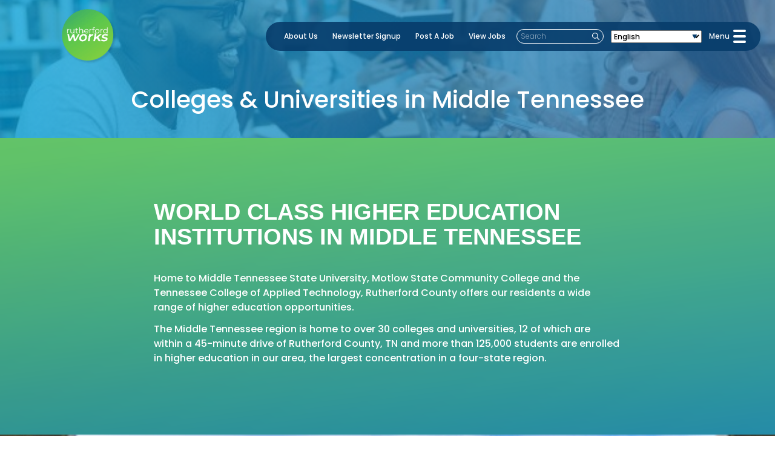

--- FILE ---
content_type: text/html; charset=UTF-8
request_url: https://rutherfordworks.com/economic-development/quality-of-life/educational-ecosystem/colleges-universities/
body_size: 21931
content:
<!DOCTYPE html>
<html lang="en-US">
  <head>
	<meta name="sitelock-site-verification" content="9951" />
    <meta name="viewport" content="width=device-width, initial-scale=1">
    <style>
      html {
        opacity: 0;
        transition: 1s;
        transition-delay: 1s;
        transition-property: opacity
      }
    </style>
    <meta charset="UTF-8">
<script type="text/javascript">
/* <![CDATA[ */
var gform;gform||(document.addEventListener("gform_main_scripts_loaded",function(){gform.scriptsLoaded=!0}),document.addEventListener("gform/theme/scripts_loaded",function(){gform.themeScriptsLoaded=!0}),window.addEventListener("DOMContentLoaded",function(){gform.domLoaded=!0}),gform={domLoaded:!1,scriptsLoaded:!1,themeScriptsLoaded:!1,isFormEditor:()=>"function"==typeof InitializeEditor,callIfLoaded:function(o){return!(!gform.domLoaded||!gform.scriptsLoaded||!gform.themeScriptsLoaded&&!gform.isFormEditor()||(gform.isFormEditor()&&console.warn("The use of gform.initializeOnLoaded() is deprecated in the form editor context and will be removed in Gravity Forms 3.1."),o(),0))},initializeOnLoaded:function(o){gform.callIfLoaded(o)||(document.addEventListener("gform_main_scripts_loaded",()=>{gform.scriptsLoaded=!0,gform.callIfLoaded(o)}),document.addEventListener("gform/theme/scripts_loaded",()=>{gform.themeScriptsLoaded=!0,gform.callIfLoaded(o)}),window.addEventListener("DOMContentLoaded",()=>{gform.domLoaded=!0,gform.callIfLoaded(o)}))},hooks:{action:{},filter:{}},addAction:function(o,r,e,t){gform.addHook("action",o,r,e,t)},addFilter:function(o,r,e,t){gform.addHook("filter",o,r,e,t)},doAction:function(o){gform.doHook("action",o,arguments)},applyFilters:function(o){return gform.doHook("filter",o,arguments)},removeAction:function(o,r){gform.removeHook("action",o,r)},removeFilter:function(o,r,e){gform.removeHook("filter",o,r,e)},addHook:function(o,r,e,t,n){null==gform.hooks[o][r]&&(gform.hooks[o][r]=[]);var d=gform.hooks[o][r];null==n&&(n=r+"_"+d.length),gform.hooks[o][r].push({tag:n,callable:e,priority:t=null==t?10:t})},doHook:function(r,o,e){var t;if(e=Array.prototype.slice.call(e,1),null!=gform.hooks[r][o]&&((o=gform.hooks[r][o]).sort(function(o,r){return o.priority-r.priority}),o.forEach(function(o){"function"!=typeof(t=o.callable)&&(t=window[t]),"action"==r?t.apply(null,e):e[0]=t.apply(null,e)})),"filter"==r)return e[0]},removeHook:function(o,r,t,n){var e;null!=gform.hooks[o][r]&&(e=(e=gform.hooks[o][r]).filter(function(o,r,e){return!!(null!=n&&n!=o.tag||null!=t&&t!=o.priority)}),gform.hooks[o][r]=e)}});
/* ]]> */
</script>

    <link rel="shortcut icon" type="image/x-icon" href="https://rutherfordworks.com">
    <link rel="apple-touch-icon" href="https://rutherfordworks.com"/>
    <link rel="stylesheet" href="https://cdn.jsdelivr.net/npm/simplebar@latest/dist/simplebar.css" />
    <script src="https://cdn.jsdelivr.net/npm/simplebar@latest/dist/simplebar.min.js"></script>
    <script src="https://kit.fontawesome.com/b245917951.js" crossorigin="anonymous"></script>
    <script src="https://kit.fontawesome.com/b02b151016.js" crossorigin="anonymous"></script>
    <meta name='robots' content='index, follow, max-image-preview:large, max-snippet:-1, max-video-preview:-1' />

            <script data-no-defer="1" data-ezscrex="false" data-cfasync="false" data-pagespeed-no-defer data-cookieconsent="ignore">
                var ctPublicFunctions = {"_ajax_nonce":"9c062d947b","_rest_nonce":"6b6bf12a45","_ajax_url":"\/wp-admin\/admin-ajax.php","_rest_url":"https:\/\/rutherfordworks.com\/wp-json\/","data__cookies_type":"none","data__ajax_type":"rest","data__bot_detector_enabled":0,"data__frontend_data_log_enabled":1,"cookiePrefix":"","wprocket_detected":false,"host_url":"rutherfordworks.com","text__ee_click_to_select":"Click to select the whole data","text__ee_original_email":"The complete one is","text__ee_got_it":"Got it","text__ee_blocked":"Blocked","text__ee_cannot_connect":"Cannot connect","text__ee_cannot_decode":"Can not decode email. Unknown reason","text__ee_email_decoder":"CleanTalk email decoder","text__ee_wait_for_decoding":"The magic is on the way!","text__ee_decoding_process":"Please wait a few seconds while we decode the contact data."}
            </script>
        
            <script data-no-defer="1" data-ezscrex="false" data-cfasync="false" data-pagespeed-no-defer data-cookieconsent="ignore">
                var ctPublic = {"_ajax_nonce":"9c062d947b","settings__forms__check_internal":"0","settings__forms__check_external":"0","settings__forms__force_protection":0,"settings__forms__search_test":"1","settings__forms__wc_add_to_cart":"0","settings__data__bot_detector_enabled":0,"settings__sfw__anti_crawler":0,"blog_home":"https:\/\/rutherfordworks.com\/","pixel__setting":"3","pixel__enabled":true,"pixel__url":"https:\/\/moderate11-v4.cleantalk.org\/pixel\/c137e5421a0631b9e74cd6a980cc6705.gif","data__email_check_before_post":"1","data__email_check_exist_post":0,"data__cookies_type":"none","data__key_is_ok":true,"data__visible_fields_required":true,"wl_brandname":"Anti-Spam by CleanTalk","wl_brandname_short":"CleanTalk","ct_checkjs_key":"ab5172ac782df4413c7c870e000d6b0449e2784595c3393f37c127ac73ea7aa9","emailEncoderPassKey":"4423191b697870e2cfb2f49ca4b0cb1c","bot_detector_forms_excluded":"W10=","advancedCacheExists":true,"varnishCacheExists":false,"wc_ajax_add_to_cart":false,"theRealPerson":{"phrases":{"trpHeading":"The Real Person Badge!","trpContent1":"The commenter acts as a real person and verified as not a bot.","trpContent2":" Anti-Spam by CleanTalk","trpContentLearnMore":"Learn more"},"trpContentLink":"https:\/\/cleantalk.org\/help\/the-real-person?utm_id=&amp;utm_term=&amp;utm_source=admin_side&amp;utm_medium=trp_badge&amp;utm_content=trp_badge_link_click&amp;utm_campaign=apbct_links","imgPersonUrl":"https:\/\/rutherfordworks.com\/wp-content\/plugins\/cleantalk-spam-protect\/css\/images\/real_user.svg","imgShieldUrl":"https:\/\/rutherfordworks.com\/wp-content\/plugins\/cleantalk-spam-protect\/css\/images\/shield.svg"}}
            </script>
        
	<!-- This site is optimized with the Yoast SEO plugin v26.5 - https://yoast.com/wordpress/plugins/seo/ -->
	<title>Colleges &amp; Universities in Middle Tennessee | Higher Education</title>
	<meta name="description" content="Rutherford County has some of the best Higher Education opportunities in Middle Tennessee! Browse our list of Schools &amp; Financial Aid Programs" />
	<link rel="canonical" href="https://rutherfordworks.com/economic-development/quality-of-life/educational-ecosystem/colleges-universities/" />
	<meta property="og:locale" content="en_US" />
	<meta property="og:type" content="article" />
	<meta property="og:title" content="Colleges &amp; Universities in Middle Tennessee | Higher Education" />
	<meta property="og:description" content="Rutherford County has some of the best Higher Education opportunities in Middle Tennessee! Browse our list of Schools &amp; Financial Aid Programs" />
	<meta property="og:url" content="https://rutherfordworks.com/economic-development/quality-of-life/educational-ecosystem/colleges-universities/" />
	<meta property="og:site_name" content="Rutherford Works" />
	<meta property="article:modified_time" content="2025-10-29T17:06:37+00:00" />
	<meta name="twitter:card" content="summary_large_image" />
	<meta name="twitter:label1" content="Est. reading time" />
	<meta name="twitter:data1" content="4 minutes" />
	<script type="application/ld+json" class="yoast-schema-graph">{"@context":"https://schema.org","@graph":[{"@type":"WebPage","@id":"https://rutherfordworks.com/economic-development/quality-of-life/educational-ecosystem/colleges-universities/","url":"https://rutherfordworks.com/economic-development/quality-of-life/educational-ecosystem/colleges-universities/","name":"Colleges & Universities in Middle Tennessee | Higher Education","isPartOf":{"@id":"https://rutherfordworks.com/#website"},"datePublished":"2021-10-06T19:29:04+00:00","dateModified":"2025-10-29T17:06:37+00:00","description":"Rutherford County has some of the best Higher Education opportunities in Middle Tennessee! Browse our list of Schools & Financial Aid Programs","breadcrumb":{"@id":"https://rutherfordworks.com/economic-development/quality-of-life/educational-ecosystem/colleges-universities/#breadcrumb"},"inLanguage":"en-US","potentialAction":[{"@type":"ReadAction","target":["https://rutherfordworks.com/economic-development/quality-of-life/educational-ecosystem/colleges-universities/"]}]},{"@type":"BreadcrumbList","@id":"https://rutherfordworks.com/economic-development/quality-of-life/educational-ecosystem/colleges-universities/#breadcrumb","itemListElement":[{"@type":"ListItem","position":1,"name":"Home","item":"https://rutherfordworks.com/"},{"@type":"ListItem","position":2,"name":"Economic Development","item":"https://rutherfordworks.com/economic-development/"},{"@type":"ListItem","position":3,"name":"Quality of Life","item":"https://rutherfordworks.com/economic-development/quality-of-life/"},{"@type":"ListItem","position":4,"name":"Educational Ecosystem","item":"https://rutherfordworks.com/economic-development/quality-of-life/educational-ecosystem/"},{"@type":"ListItem","position":5,"name":"Colleges &#038; Universities in Middle Tennessee"}]},{"@type":"WebSite","@id":"https://rutherfordworks.com/#website","url":"https://rutherfordworks.com/","name":"Rutherford Works","description":"","publisher":{"@id":"https://rutherfordworks.com/#organization"},"potentialAction":[{"@type":"SearchAction","target":{"@type":"EntryPoint","urlTemplate":"https://rutherfordworks.com/?s={search_term_string}"},"query-input":{"@type":"PropertyValueSpecification","valueRequired":true,"valueName":"search_term_string"}}],"inLanguage":"en-US"},{"@type":"Organization","@id":"https://rutherfordworks.com/#organization","name":"Rutherford Works","url":"https://rutherfordworks.com/","logo":{"@type":"ImageObject","inLanguage":"en-US","@id":"https://rutherfordworks.com/#/schema/logo/image/","url":"https://rutherfordworks.com/wp-content/uploads/2021/07/RUTHERFORD-WORKFORCE-DEV-nav-logo-1.png","contentUrl":"https://rutherfordworks.com/wp-content/uploads/2021/07/RUTHERFORD-WORKFORCE-DEV-nav-logo-1.png","width":263,"height":263,"caption":"Rutherford Works"},"image":{"@id":"https://rutherfordworks.com/#/schema/logo/image/"}}]}</script>
	<!-- / Yoast SEO plugin. -->


<link rel="alternate" title="oEmbed (JSON)" type="application/json+oembed" href="https://rutherfordworks.com/wp-json/oembed/1.0/embed?url=https%3A%2F%2Frutherfordworks.com%2Feconomic-development%2Fquality-of-life%2Feducational-ecosystem%2Fcolleges-universities%2F" />
<link rel="alternate" title="oEmbed (XML)" type="text/xml+oembed" href="https://rutherfordworks.com/wp-json/oembed/1.0/embed?url=https%3A%2F%2Frutherfordworks.com%2Feconomic-development%2Fquality-of-life%2Feducational-ecosystem%2Fcolleges-universities%2F&#038;format=xml" />
<style id='wp-img-auto-sizes-contain-inline-css' type='text/css'>
img:is([sizes=auto i],[sizes^="auto," i]){contain-intrinsic-size:3000px 1500px}
/*# sourceURL=wp-img-auto-sizes-contain-inline-css */
</style>
<style id='wp-emoji-styles-inline-css' type='text/css'>

	img.wp-smiley, img.emoji {
		display: inline !important;
		border: none !important;
		box-shadow: none !important;
		height: 1em !important;
		width: 1em !important;
		margin: 0 0.07em !important;
		vertical-align: -0.1em !important;
		background: none !important;
		padding: 0 !important;
	}
/*# sourceURL=wp-emoji-styles-inline-css */
</style>
<style id='wp-block-library-inline-css' type='text/css'>
:root{--wp-block-synced-color:#7a00df;--wp-block-synced-color--rgb:122,0,223;--wp-bound-block-color:var(--wp-block-synced-color);--wp-editor-canvas-background:#ddd;--wp-admin-theme-color:#007cba;--wp-admin-theme-color--rgb:0,124,186;--wp-admin-theme-color-darker-10:#006ba1;--wp-admin-theme-color-darker-10--rgb:0,107,160.5;--wp-admin-theme-color-darker-20:#005a87;--wp-admin-theme-color-darker-20--rgb:0,90,135;--wp-admin-border-width-focus:2px}@media (min-resolution:192dpi){:root{--wp-admin-border-width-focus:1.5px}}.wp-element-button{cursor:pointer}:root .has-very-light-gray-background-color{background-color:#eee}:root .has-very-dark-gray-background-color{background-color:#313131}:root .has-very-light-gray-color{color:#eee}:root .has-very-dark-gray-color{color:#313131}:root .has-vivid-green-cyan-to-vivid-cyan-blue-gradient-background{background:linear-gradient(135deg,#00d084,#0693e3)}:root .has-purple-crush-gradient-background{background:linear-gradient(135deg,#34e2e4,#4721fb 50%,#ab1dfe)}:root .has-hazy-dawn-gradient-background{background:linear-gradient(135deg,#faaca8,#dad0ec)}:root .has-subdued-olive-gradient-background{background:linear-gradient(135deg,#fafae1,#67a671)}:root .has-atomic-cream-gradient-background{background:linear-gradient(135deg,#fdd79a,#004a59)}:root .has-nightshade-gradient-background{background:linear-gradient(135deg,#330968,#31cdcf)}:root .has-midnight-gradient-background{background:linear-gradient(135deg,#020381,#2874fc)}:root{--wp--preset--font-size--normal:16px;--wp--preset--font-size--huge:42px}.has-regular-font-size{font-size:1em}.has-larger-font-size{font-size:2.625em}.has-normal-font-size{font-size:var(--wp--preset--font-size--normal)}.has-huge-font-size{font-size:var(--wp--preset--font-size--huge)}.has-text-align-center{text-align:center}.has-text-align-left{text-align:left}.has-text-align-right{text-align:right}.has-fit-text{white-space:nowrap!important}#end-resizable-editor-section{display:none}.aligncenter{clear:both}.items-justified-left{justify-content:flex-start}.items-justified-center{justify-content:center}.items-justified-right{justify-content:flex-end}.items-justified-space-between{justify-content:space-between}.screen-reader-text{border:0;clip-path:inset(50%);height:1px;margin:-1px;overflow:hidden;padding:0;position:absolute;width:1px;word-wrap:normal!important}.screen-reader-text:focus{background-color:#ddd;clip-path:none;color:#444;display:block;font-size:1em;height:auto;left:5px;line-height:normal;padding:15px 23px 14px;text-decoration:none;top:5px;width:auto;z-index:100000}html :where(.has-border-color){border-style:solid}html :where([style*=border-top-color]){border-top-style:solid}html :where([style*=border-right-color]){border-right-style:solid}html :where([style*=border-bottom-color]){border-bottom-style:solid}html :where([style*=border-left-color]){border-left-style:solid}html :where([style*=border-width]){border-style:solid}html :where([style*=border-top-width]){border-top-style:solid}html :where([style*=border-right-width]){border-right-style:solid}html :where([style*=border-bottom-width]){border-bottom-style:solid}html :where([style*=border-left-width]){border-left-style:solid}html :where(img[class*=wp-image-]){height:auto;max-width:100%}:where(figure){margin:0 0 1em}html :where(.is-position-sticky){--wp-admin--admin-bar--position-offset:var(--wp-admin--admin-bar--height,0px)}@media screen and (max-width:600px){html :where(.is-position-sticky){--wp-admin--admin-bar--position-offset:0px}}

/*# sourceURL=wp-block-library-inline-css */
</style><style id='global-styles-inline-css' type='text/css'>
:root{--wp--preset--aspect-ratio--square: 1;--wp--preset--aspect-ratio--4-3: 4/3;--wp--preset--aspect-ratio--3-4: 3/4;--wp--preset--aspect-ratio--3-2: 3/2;--wp--preset--aspect-ratio--2-3: 2/3;--wp--preset--aspect-ratio--16-9: 16/9;--wp--preset--aspect-ratio--9-16: 9/16;--wp--preset--color--black: #000000;--wp--preset--color--cyan-bluish-gray: #abb8c3;--wp--preset--color--white: #ffffff;--wp--preset--color--pale-pink: #f78da7;--wp--preset--color--vivid-red: #cf2e2e;--wp--preset--color--luminous-vivid-orange: #ff6900;--wp--preset--color--luminous-vivid-amber: #fcb900;--wp--preset--color--light-green-cyan: #7bdcb5;--wp--preset--color--vivid-green-cyan: #00d084;--wp--preset--color--pale-cyan-blue: #8ed1fc;--wp--preset--color--vivid-cyan-blue: #0693e3;--wp--preset--color--vivid-purple: #9b51e0;--wp--preset--gradient--vivid-cyan-blue-to-vivid-purple: linear-gradient(135deg,rgb(6,147,227) 0%,rgb(155,81,224) 100%);--wp--preset--gradient--light-green-cyan-to-vivid-green-cyan: linear-gradient(135deg,rgb(122,220,180) 0%,rgb(0,208,130) 100%);--wp--preset--gradient--luminous-vivid-amber-to-luminous-vivid-orange: linear-gradient(135deg,rgb(252,185,0) 0%,rgb(255,105,0) 100%);--wp--preset--gradient--luminous-vivid-orange-to-vivid-red: linear-gradient(135deg,rgb(255,105,0) 0%,rgb(207,46,46) 100%);--wp--preset--gradient--very-light-gray-to-cyan-bluish-gray: linear-gradient(135deg,rgb(238,238,238) 0%,rgb(169,184,195) 100%);--wp--preset--gradient--cool-to-warm-spectrum: linear-gradient(135deg,rgb(74,234,220) 0%,rgb(151,120,209) 20%,rgb(207,42,186) 40%,rgb(238,44,130) 60%,rgb(251,105,98) 80%,rgb(254,248,76) 100%);--wp--preset--gradient--blush-light-purple: linear-gradient(135deg,rgb(255,206,236) 0%,rgb(152,150,240) 100%);--wp--preset--gradient--blush-bordeaux: linear-gradient(135deg,rgb(254,205,165) 0%,rgb(254,45,45) 50%,rgb(107,0,62) 100%);--wp--preset--gradient--luminous-dusk: linear-gradient(135deg,rgb(255,203,112) 0%,rgb(199,81,192) 50%,rgb(65,88,208) 100%);--wp--preset--gradient--pale-ocean: linear-gradient(135deg,rgb(255,245,203) 0%,rgb(182,227,212) 50%,rgb(51,167,181) 100%);--wp--preset--gradient--electric-grass: linear-gradient(135deg,rgb(202,248,128) 0%,rgb(113,206,126) 100%);--wp--preset--gradient--midnight: linear-gradient(135deg,rgb(2,3,129) 0%,rgb(40,116,252) 100%);--wp--preset--font-size--small: 13px;--wp--preset--font-size--medium: 20px;--wp--preset--font-size--large: 36px;--wp--preset--font-size--x-large: 42px;--wp--preset--spacing--20: 0.44rem;--wp--preset--spacing--30: 0.67rem;--wp--preset--spacing--40: 1rem;--wp--preset--spacing--50: 1.5rem;--wp--preset--spacing--60: 2.25rem;--wp--preset--spacing--70: 3.38rem;--wp--preset--spacing--80: 5.06rem;--wp--preset--shadow--natural: 6px 6px 9px rgba(0, 0, 0, 0.2);--wp--preset--shadow--deep: 12px 12px 50px rgba(0, 0, 0, 0.4);--wp--preset--shadow--sharp: 6px 6px 0px rgba(0, 0, 0, 0.2);--wp--preset--shadow--outlined: 6px 6px 0px -3px rgb(255, 255, 255), 6px 6px rgb(0, 0, 0);--wp--preset--shadow--crisp: 6px 6px 0px rgb(0, 0, 0);}:where(.is-layout-flex){gap: 0.5em;}:where(.is-layout-grid){gap: 0.5em;}body .is-layout-flex{display: flex;}.is-layout-flex{flex-wrap: wrap;align-items: center;}.is-layout-flex > :is(*, div){margin: 0;}body .is-layout-grid{display: grid;}.is-layout-grid > :is(*, div){margin: 0;}:where(.wp-block-columns.is-layout-flex){gap: 2em;}:where(.wp-block-columns.is-layout-grid){gap: 2em;}:where(.wp-block-post-template.is-layout-flex){gap: 1.25em;}:where(.wp-block-post-template.is-layout-grid){gap: 1.25em;}.has-black-color{color: var(--wp--preset--color--black) !important;}.has-cyan-bluish-gray-color{color: var(--wp--preset--color--cyan-bluish-gray) !important;}.has-white-color{color: var(--wp--preset--color--white) !important;}.has-pale-pink-color{color: var(--wp--preset--color--pale-pink) !important;}.has-vivid-red-color{color: var(--wp--preset--color--vivid-red) !important;}.has-luminous-vivid-orange-color{color: var(--wp--preset--color--luminous-vivid-orange) !important;}.has-luminous-vivid-amber-color{color: var(--wp--preset--color--luminous-vivid-amber) !important;}.has-light-green-cyan-color{color: var(--wp--preset--color--light-green-cyan) !important;}.has-vivid-green-cyan-color{color: var(--wp--preset--color--vivid-green-cyan) !important;}.has-pale-cyan-blue-color{color: var(--wp--preset--color--pale-cyan-blue) !important;}.has-vivid-cyan-blue-color{color: var(--wp--preset--color--vivid-cyan-blue) !important;}.has-vivid-purple-color{color: var(--wp--preset--color--vivid-purple) !important;}.has-black-background-color{background-color: var(--wp--preset--color--black) !important;}.has-cyan-bluish-gray-background-color{background-color: var(--wp--preset--color--cyan-bluish-gray) !important;}.has-white-background-color{background-color: var(--wp--preset--color--white) !important;}.has-pale-pink-background-color{background-color: var(--wp--preset--color--pale-pink) !important;}.has-vivid-red-background-color{background-color: var(--wp--preset--color--vivid-red) !important;}.has-luminous-vivid-orange-background-color{background-color: var(--wp--preset--color--luminous-vivid-orange) !important;}.has-luminous-vivid-amber-background-color{background-color: var(--wp--preset--color--luminous-vivid-amber) !important;}.has-light-green-cyan-background-color{background-color: var(--wp--preset--color--light-green-cyan) !important;}.has-vivid-green-cyan-background-color{background-color: var(--wp--preset--color--vivid-green-cyan) !important;}.has-pale-cyan-blue-background-color{background-color: var(--wp--preset--color--pale-cyan-blue) !important;}.has-vivid-cyan-blue-background-color{background-color: var(--wp--preset--color--vivid-cyan-blue) !important;}.has-vivid-purple-background-color{background-color: var(--wp--preset--color--vivid-purple) !important;}.has-black-border-color{border-color: var(--wp--preset--color--black) !important;}.has-cyan-bluish-gray-border-color{border-color: var(--wp--preset--color--cyan-bluish-gray) !important;}.has-white-border-color{border-color: var(--wp--preset--color--white) !important;}.has-pale-pink-border-color{border-color: var(--wp--preset--color--pale-pink) !important;}.has-vivid-red-border-color{border-color: var(--wp--preset--color--vivid-red) !important;}.has-luminous-vivid-orange-border-color{border-color: var(--wp--preset--color--luminous-vivid-orange) !important;}.has-luminous-vivid-amber-border-color{border-color: var(--wp--preset--color--luminous-vivid-amber) !important;}.has-light-green-cyan-border-color{border-color: var(--wp--preset--color--light-green-cyan) !important;}.has-vivid-green-cyan-border-color{border-color: var(--wp--preset--color--vivid-green-cyan) !important;}.has-pale-cyan-blue-border-color{border-color: var(--wp--preset--color--pale-cyan-blue) !important;}.has-vivid-cyan-blue-border-color{border-color: var(--wp--preset--color--vivid-cyan-blue) !important;}.has-vivid-purple-border-color{border-color: var(--wp--preset--color--vivid-purple) !important;}.has-vivid-cyan-blue-to-vivid-purple-gradient-background{background: var(--wp--preset--gradient--vivid-cyan-blue-to-vivid-purple) !important;}.has-light-green-cyan-to-vivid-green-cyan-gradient-background{background: var(--wp--preset--gradient--light-green-cyan-to-vivid-green-cyan) !important;}.has-luminous-vivid-amber-to-luminous-vivid-orange-gradient-background{background: var(--wp--preset--gradient--luminous-vivid-amber-to-luminous-vivid-orange) !important;}.has-luminous-vivid-orange-to-vivid-red-gradient-background{background: var(--wp--preset--gradient--luminous-vivid-orange-to-vivid-red) !important;}.has-very-light-gray-to-cyan-bluish-gray-gradient-background{background: var(--wp--preset--gradient--very-light-gray-to-cyan-bluish-gray) !important;}.has-cool-to-warm-spectrum-gradient-background{background: var(--wp--preset--gradient--cool-to-warm-spectrum) !important;}.has-blush-light-purple-gradient-background{background: var(--wp--preset--gradient--blush-light-purple) !important;}.has-blush-bordeaux-gradient-background{background: var(--wp--preset--gradient--blush-bordeaux) !important;}.has-luminous-dusk-gradient-background{background: var(--wp--preset--gradient--luminous-dusk) !important;}.has-pale-ocean-gradient-background{background: var(--wp--preset--gradient--pale-ocean) !important;}.has-electric-grass-gradient-background{background: var(--wp--preset--gradient--electric-grass) !important;}.has-midnight-gradient-background{background: var(--wp--preset--gradient--midnight) !important;}.has-small-font-size{font-size: var(--wp--preset--font-size--small) !important;}.has-medium-font-size{font-size: var(--wp--preset--font-size--medium) !important;}.has-large-font-size{font-size: var(--wp--preset--font-size--large) !important;}.has-x-large-font-size{font-size: var(--wp--preset--font-size--x-large) !important;}
/*# sourceURL=global-styles-inline-css */
</style>

<style id='classic-theme-styles-inline-css' type='text/css'>
/*! This file is auto-generated */
.wp-block-button__link{color:#fff;background-color:#32373c;border-radius:9999px;box-shadow:none;text-decoration:none;padding:calc(.667em + 2px) calc(1.333em + 2px);font-size:1.125em}.wp-block-file__button{background:#32373c;color:#fff;text-decoration:none}
/*# sourceURL=/wp-includes/css/classic-themes.min.css */
</style>
<link rel='stylesheet' id='cleantalk-public-css-css' href='https://rutherfordworks.com/wp-content/plugins/cleantalk-spam-protect/css/cleantalk-public.min.css?ver=6.69.1_1765226125' type='text/css' media='all' />
<link rel='stylesheet' id='cleantalk-email-decoder-css-css' href='https://rutherfordworks.com/wp-content/plugins/cleantalk-spam-protect/css/cleantalk-email-decoder.min.css?ver=6.69.1_1765226125' type='text/css' media='all' />
<link rel='stylesheet' id='cleantalk-trp-css-css' href='https://rutherfordworks.com/wp-content/plugins/cleantalk-spam-protect/css/cleantalk-trp.min.css?ver=6.69.1_1765226125' type='text/css' media='all' />
<link rel='stylesheet' id='siteorigin-panels-front-css' href='https://rutherfordworks.com/wp-content/plugins/siteorigin-panels/css/front-flex.min.css?ver=2.33.4' type='text/css' media='all' />
<link rel='stylesheet' id='wst-text-headline-css-css' href='https://rutherfordworks.com/wp-content/plugins/extend-widgets-bundle/css/wst-text-headline.min.css?ver=1.70.3' type='text/css' media='all' />
<link rel='stylesheet' id='sow-image-default-a258e6bfa2d8-2100-css' href='https://rutherfordworks.com/wp-content/uploads/siteorigin-widgets/sow-image-default-a258e6bfa2d8-2100.css?ver=6.9' type='text/css' media='all' />
<link rel='stylesheet' id='wst-text-on-image-css-css' href='https://rutherfordworks.com/wp-content/plugins/extend-widgets-bundle/css/wst-text-on-image.min.css?ver=1.70.3' type='text/css' media='all' />
<link rel='stylesheet' id='wst-easy-row-css-css' href='https://rutherfordworks.com/wp-content/plugins/extend-widgets-bundle/css/wst-easy-row.min.css?ver=1.70.3' type='text/css' media='all' />
<link rel='stylesheet' id='wst-banner-widget-css-css' href='https://rutherfordworks.com/wp-content/plugins/extend-widgets-bundle/css/wst-banner-widget.min.css?ver=1.70.3' type='text/css' media='all' />
<link rel='stylesheet' id='tablepress-default-css' href='https://rutherfordworks.com/wp-content/plugins/tablepress/css/build/default.css?ver=3.2.5' type='text/css' media='all' />
<link rel='stylesheet' id='extra-css-css' href='https://rutherfordworks.com/wp-content/themes/WSTTheme/compiled/extra-css.min.css?ver=20210713203300' type='text/css' media='all' />
<link rel='stylesheet' id='theme-css-css' href='https://rutherfordworks.com/wp-content/themes/WSTTheme/compiled/styles.min.css?ver=20211222200358' type='text/css' media='all' />
<link rel='stylesheet' id='plebian-css-css' href='https://rutherfordworks.com/wp-content/themes/WSTTheme/plebians-css/plebians-stylesheet.css?ver=20250828152702' type='text/css' media='all' />
<script type="text/javascript" src="https://rutherfordworks.com/wp-content/plugins/cleantalk-spam-protect/js/apbct-public-bundle_gathering.min.js?ver=6.69.1_1765226125" id="apbct-public-bundle_gathering.min-js-js"></script>
<script type="text/javascript" src="https://rutherfordworks.com/wp-includes/js/jquery/jquery.min.js?ver=3.7.1" id="jquery-core-js"></script>
<script type="text/javascript" src="https://rutherfordworks.com/wp-includes/js/jquery/jquery-migrate.min.js?ver=3.4.1" id="jquery-migrate-js"></script>
<script type="text/javascript" src="https://rutherfordworks.com/wp-content/plugins/extend-widgets-bundle/js/wst-banner-widget.js?ver=1.0" id="wst-banner-widget-js-js"></script>
<script type="text/javascript" src="https://rutherfordworks.com/wp-content/themes/WSTTheme/compiled/scripts.min.js?ver=20250812180739" id="scripts-js-js"></script>
<script type="text/javascript" src="https://rutherfordworks.com/wp-content/themes/WSTTheme/compiled/extra-scripts.min.js?ver=20211222195407" id="extra-scripts-js-js"></script>
<link rel="https://api.w.org/" href="https://rutherfordworks.com/wp-json/" /><link rel="alternate" title="JSON" type="application/json" href="https://rutherfordworks.com/wp-json/wp/v2/pages/2100" /><link rel="EditURI" type="application/rsd+xml" title="RSD" href="https://rutherfordworks.com/xmlrpc.php?rsd" />
<meta name="generator" content="WordPress 6.9" />
<link rel='shortlink' href='https://rutherfordworks.com/?p=2100' />
<style type="text/css">.recentcomments a{display:inline !important;padding:0 !important;margin:0 !important;}</style><style media="all" id="siteorigin-panels-layouts-head">/* Layout 2100 */ #pgc-2100-0-0 { width:100%;width:calc(100% - ( 0 * 30px ) ) } #pl-2100 .so-panel , #pl-2100 .so-panel:last-of-type { margin-bottom:0px } @media (max-width:780px){ #pg-2100-0.panel-no-style, #pg-2100-0.panel-has-style > .panel-row-style, #pg-2100-0 { -webkit-flex-direction:column;-ms-flex-direction:column;flex-direction:column } #pg-2100-0 > .panel-grid-cell , #pg-2100-0 > .panel-row-style > .panel-grid-cell { width:100%;margin-right:0 } #pl-2100 .panel-grid-cell { padding:0 } #pl-2100 .panel-grid .panel-grid-cell-empty { display:none } #pl-2100 .panel-grid .panel-grid-cell-mobile-last { margin-bottom:0px }  } </style><link rel="icon" href="https://rutherfordworks.com/wp-content/uploads/2021/07/cropped-RW_LOGO_FAV_3-32x32.png" sizes="32x32" />
<link rel="icon" href="https://rutherfordworks.com/wp-content/uploads/2021/07/cropped-RW_LOGO_FAV_3-192x192.png" sizes="192x192" />
<link rel="apple-touch-icon" href="https://rutherfordworks.com/wp-content/uploads/2021/07/cropped-RW_LOGO_FAV_3-180x180.png" />
<meta name="msapplication-TileImage" content="https://rutherfordworks.com/wp-content/uploads/2021/07/cropped-RW_LOGO_FAV_3-270x270.png" />
	  <script>(function(w,d,s,l,i){w[l]=w[l]||[];w[l].push({'gtm.start':

new Date().getTime(),event:'gtm.js'});var f=d.getElementsByTagName(s)[0],

j=d.createElement(s),dl=l!='dataLayer'?'&l='+l:'';j.async=true;j.src=

'https://www.googletagmanager.com/gtm.js?id='+i+dl;f.parentNode.insertBefore(j,f);

})(window,document,'script','dataLayer','GTM-KDFGTC7');</script>
    <!-- Global site tag (gtag.js) - Google Analytics -->
<script async src="https://www.googletagmanager.com/gtag/js?id=UA-59725672-1"></script>
<script>
  window.dataLayer = window.dataLayer || [];
  function gtag(){dataLayer.push(arguments);}
  gtag('js', new Date());

  gtag('config', 'UA-59725672-1');
</script>

<!-- Global site tag (gtag.js) - Google Analytics -->
<script async src="https://www.googletagmanager.com/gtag/js?id=G-7R7XNE2QW5"></script>
<script>
  window.dataLayer = window.dataLayer || [];
  function gtag(){dataLayer.push(arguments);}
  gtag('js', new Date());

  gtag('config', 'G-7R7XNE2QW5');
</script>

<!-- Global site tag (gtag.js) - Google Analytics -->
<script async src="https://www.googletagmanager.com/gtag/js?id=UA-216039662-1"></script>
<script>
  window.dataLayer = window.dataLayer || [];
  function gtag(){dataLayer.push(arguments);}
  gtag('js', new Date());

  gtag('config', 'UA-216039662-1');
</script>

<meta name="theme-color" content="#073c6b">  <link rel='stylesheet' id='sow-image-default-a258e6bfa2d8-css' href='https://rutherfordworks.com/wp-content/uploads/siteorigin-widgets/sow-image-default-a258e6bfa2d8.css?ver=6.9' type='text/css' media='all' />
</head>
  <body class="wp-singular page-template-default page page-id-2100 page-child parent-pageid-2201 wp-theme-WSTTheme siteorigin-panels siteorigin-panels-before-js">
	  <!-- Google Tag Manager (noscript) -->

<noscript><iframe src="https://www.googletagmanager.com/ns.html?id=GTM-KDFGTC7"

height="0" width="0" style="display:none;visibility:hidden"></iframe></noscript>

<!-- End Google Tag Manager (noscript) -->
    <header class="wst-header">
      <div class="header child-page">
        <div class="header-content">
          <a class="logo-container" href="https://rutherfordworks.com">
            <div class="logo" style="background-image: url('https://rutherfordworks.com/wp-content/uploads/2021/07/RUTHERFORD-WORKFORCE-DEV-nav-logo.png');"></div>
          </a>
        </div> <!-- Header Content & Logo -->
        <nav class="header-nav">
                      <div class="quick-links">
                              <a href="/about/" target="">About Us</a>
                              <a href="/newsletter-signup/" target="">Newsletter Signup</a>
                              <a href="https://www.cognitoforms.com/rutherfordworks1/whoshiringwednesdaysubmissionform" target="_blank">Post A Job</a>
                              <a href="https://rutherfordworks.com/workforce-development/employment-opportunities/" target="">View Jobs</a>
                          </div><!-- end quick-links -->
                    
<form apbct-form-sign="native_search" role="search" method="get" id="searchform" class ="searchform" action="https://rutherfordworks.com/">
  <div>
      <label class="screen-reader-text" for="s"> Search for:</label>
      <input class="searchinput" type="text" value="" name="s" id="s" placeholder="Search"/>
      <button class="searchbutton" type="submit" id="searchsubmit"><i class="far fa-search"></i></button>
  </div>
<input
                    class="apbct_special_field apbct_email_id__search_form"
                    name="apbct__email_id__search_form"
                    aria-label="apbct__label_id__search_form"
                    type="text" size="30" maxlength="200" autocomplete="off"
                    value=""
                /><input
                   id="apbct_submit_id__search_form" 
                   class="apbct_special_field apbct__email_id__search_form"
                   name="apbct__label_id__search_form"
                   aria-label="apbct_submit_name__search_form"
                   type="submit"
                   size="30"
                   maxlength="200"
                   value="78856"
               /></form>          <div class="gtrans-container">
            <div class="gtranslate_wrapper" id="gt-wrapper-70986046"></div>          </div><!-- end gtrans-container -->
          <div class="mobile-button">
            <p>Menu</p>
            <div class="button-container">
              <div class="bar1 bar"></div>
              <div class="bar2 bar"></div>
              <div class="bar3 bar"></div>
            </div>
          </div> <!-- Mobile Menu Button -->
        </nav> <!-- Header Navigation -->

        <!-- Button trigger modal -->
        
      </div> <!-- Header Inner Container -->

      <!-- Mobile Menu -->
      <div class="mobile-menu" id="mobile-menu">
        <img src="https://rutherfordworks.com/wp-content/uploads/2021/07/RUTHERFORD-ECONOMIC-DEV-shape-3-1.png" alt="" class="mm-graphic-1">
        <img src="https://rutherfordworks.com/wp-content/uploads/2021/07/RUTHERFORD-ECONOMIC-DEV-sahpe-2-1.png" alt="" class="mm-graphic-2">
        <div class="mobile-top">
          <a class="logo-container" href="https://rutherfordworks.com">
            <div class="logo" style="background-image: url('https://rutherfordworks.com/wp-content/uploads/2021/07/RUTHERFORD-WORKFORCE-DEV-nav-logo.png');"></div>
          </a>
        </div>
        
<form apbct-form-sign="native_search" role="search" method="get" id="searchform" class ="searchform" action="https://rutherfordworks.com/">
  <div>
      <label class="screen-reader-text" for="s"> Search for:</label>
      <input class="searchinput" type="text" value="" name="s" id="s" placeholder="Search"/>
      <button class="searchbutton" type="submit" id="searchsubmit"><i class="far fa-search"></i></button>
  </div>
<input
                    class="apbct_special_field apbct_email_id__search_form"
                    name="apbct__email_id__search_form"
                    aria-label="apbct__label_id__search_form"
                    type="text" size="30" maxlength="200" autocomplete="off"
                    value=""
                /><input
                   id="apbct_submit_id__search_form" 
                   class="apbct_special_field apbct__email_id__search_form"
                   name="apbct__label_id__search_form"
                   aria-label="apbct_submit_name__search_form"
                   type="submit"
                   size="30"
                   maxlength="200"
                   value="98931"
               /></form>        <div class="mobile-middle">
          <nav class="menu-container">
            <div class="menu-mobile-menu-container">
              <ul id="menu-mobile-menu" class="menu">
                <div class="menu-main-menu-container"><ul id="menu-main-menu" class="menu"><li id="menu-item-70" class="menu-item menu-item-type-post_type menu-item-object-page menu-item-home menu-item-70"><a href="https://rutherfordworks.com/">Home</a></li>
<li id="menu-item-729" class="always-open menu-item menu-item-type-post_type menu-item-object-page current-page-ancestor menu-item-729"><a href="https://rutherfordworks.com/economic-development/">Economic Development</a></li>
<li id="menu-item-2336" class="menu-item menu-item-type-custom menu-item-object-custom menu-item-has-children menu-item-2336"><a href="#">Business Recruitment &#038; Expansion</a>
<ul class="sub-menu">
	<li id="menu-item-2317" class="menu-item menu-item-type-post_type menu-item-object-page menu-item-2317"><a href="https://rutherfordworks.com/economic-development/data-maps/">Data &#038; Maps</a></li>
	<li id="menu-item-2330" class="menu-item menu-item-type-post_type menu-item-object-page menu-item-has-children menu-item-2330"><a href="https://rutherfordworks.com/economic-development/site-selection/">Real Estate</a>
	<ul class="sub-menu">
		<li id="menu-item-2331" class="menu-item menu-item-type-post_type menu-item-object-page menu-item-2331"><a href="https://rutherfordworks.com/economic-development/site-selection/property-videos/">Property Videos</a></li>
	</ul>
</li>
	<li id="menu-item-2318" class="menu-item menu-item-type-post_type menu-item-object-page menu-item-has-children menu-item-2318"><a href="https://rutherfordworks.com/economic-development/logistics-infrastructure/">Logistics &#038; Infrastructure</a>
	<ul class="sub-menu">
		<li id="menu-item-2319" class="menu-item menu-item-type-post_type menu-item-object-page menu-item-2319"><a href="https://rutherfordworks.com/economic-development/logistics-infrastructure/utilities/">Utilities</a></li>
		<li id="menu-item-2335" class="menu-item menu-item-type-post_type menu-item-object-page menu-item-2335"><a href="https://rutherfordworks.com/economic-development/logistics-infrastructure/transportation/">Transportation</a></li>
	</ul>
</li>
	<li id="menu-item-2334" class="menu-item menu-item-type-post_type menu-item-object-page menu-item-2334"><a href="https://rutherfordworks.com/economic-development/taxes-and-incentives/">Taxes and Incentives</a></li>
	<li id="menu-item-2333" class="menu-item menu-item-type-post_type menu-item-object-page menu-item-2333"><a href="https://rutherfordworks.com/economic-development/target-industries/">Target Industries</a></li>
	<li id="menu-item-2332" class="menu-item menu-item-type-post_type menu-item-object-page menu-item-2332"><a href="https://rutherfordworks.com/economic-development/small-business-success/">Small Business Success</a></li>
</ul>
</li>
<li id="menu-item-708" class="menu-item menu-item-type-post_type menu-item-object-page menu-item-has-children menu-item-708"><a href="https://rutherfordworks.com/workforce-development/">Workforce Development</a>
<ul class="sub-menu">
	<li id="menu-item-2338" class="menu-item menu-item-type-post_type menu-item-object-page menu-item-2338"><a href="https://rutherfordworks.com/workforce-development/business-resources/">Business Resources</a></li>
	<li id="menu-item-2341" class="menu-item menu-item-type-post_type menu-item-object-page menu-item-2341"><a href="https://rutherfordworks.com/workforce-development/parent-student-resources/">Parent &#038; Student Resources</a></li>
	<li id="menu-item-2340" class="menu-item menu-item-type-post_type menu-item-object-page menu-item-has-children menu-item-2340"><a href="https://rutherfordworks.com/workforce-development/jobseeker-resources/">Jobseeker Resources</a>
	<ul class="sub-menu">
		<li id="menu-item-7334" class="menu-item menu-item-type-post_type menu-item-object-page menu-item-7334"><a href="https://rutherfordworks.com/workforce-development/employment-opportunities/">Employment Opportunities &#038; Jobs Hiring</a></li>
		<li id="menu-item-5775" class="menu-item menu-item-type-post_type menu-item-object-page menu-item-5775"><a href="https://rutherfordworks.com/workforce-development/our-workforce-development-conference/">Workforce Development Summit</a></li>
	</ul>
</li>
	<li id="menu-item-2339" class="menu-item menu-item-type-post_type menu-item-object-page menu-item-has-children menu-item-2339"><a href="https://rutherfordworks.com/workforce-development/educator-resources/">Educator Resources</a>
	<ul class="sub-menu">
		<li id="menu-item-2351" class="menu-item menu-item-type-post_type menu-item-object-page menu-item-has-children menu-item-2351"><a href="https://rutherfordworks.com/workforce-development/k12-student-programs/">K-12 Student Programs</a>
		<ul class="sub-menu">
			<li id="menu-item-2353" class="menu-item menu-item-type-post_type menu-item-object-page menu-item-2353"><a href="https://rutherfordworks.com/workforce-development/k12-student-programs/college-and-career-planning-night/">College and Career Planning Night</a></li>
			<li id="menu-item-2352" class="menu-item menu-item-type-post_type menu-item-object-page menu-item-2352"><a href="https://rutherfordworks.com/workforce-development/k12-student-programs/career-pathway-fairs/">Career Pathways Fair</a></li>
			<li id="menu-item-2354" class="menu-item menu-item-type-post_type menu-item-object-page menu-item-2354"><a href="https://rutherfordworks.com/workforce-development/k12-student-programs/work-ethic-distinction/">Work Ethic Distinction</a></li>
			<li id="menu-item-2355" class="menu-item menu-item-type-post_type menu-item-object-page menu-item-2355"><a href="https://rutherfordworks.com/workforce-development/k12-student-programs/youth-leadership-rutherford/">Youth Leadership Rutherford</a></li>
			<li id="menu-item-7335" class="menu-item menu-item-type-post_type menu-item-object-page menu-item-7335"><a href="https://rutherfordworks.com/workforce-development/our-workforce-development-conference/">Workforce Development Summit</a></li>
		</ul>
</li>
	</ul>
</li>
</ul>
</li>
<li id="menu-item-2348" class="menu-item menu-item-type-custom menu-item-object-custom menu-item-has-children menu-item-2348"><a href="#">Workforce Solutions</a>
<ul class="sub-menu">
	<li id="menu-item-6897" class="menu-item menu-item-type-custom menu-item-object-custom menu-item-6897"><a href="https://www.cognitoforms.com/rutherfordworks1/whoshiringwednesdaysubmissionform">Who&#8217;s Hiring Wednesday</a></li>
	<li id="menu-item-2350" class="menu-item menu-item-type-post_type menu-item-object-page menu-item-2350"><a href="https://rutherfordworks.com/workforce-development/employment-opportunities/">Employment Opportunities</a></li>
	<li id="menu-item-704" class="menu-item menu-item-type-post_type menu-item-object-page menu-item-704"><a href="https://rutherfordworks.com/workforce-development/k12-student-programs/career-pathways/">Career Pathways Partnership</a></li>
</ul>
</li>
<li id="menu-item-72" class="menu-item menu-item-type-post_type menu-item-object-page menu-item-has-children menu-item-72"><a href="https://rutherfordworks.com/about/">About</a>
<ul class="sub-menu">
	<li id="menu-item-2357" class="menu-item menu-item-type-post_type menu-item-object-page menu-item-2357"><a href="https://rutherfordworks.com/about/destination-rutherford/">Destination Rutherford</a></li>
</ul>
</li>
<li id="menu-item-71" class="menu-item menu-item-type-post_type menu-item-object-page menu-item-71"><a href="https://rutherfordworks.com/news/">News</a></li>
</ul></div>              </ul>
            </div>
          </nav>
        </div>
        <div class="mobile-bottom">
          <!-- <div class="mobile-bottom-phone">
            <a href="tel:(615) 278-2326"><i class="fas fa-phone-alt"></i> <span>(615) 278-2326</span></a>
          </div> -->
          <div class="mobile-bottom-soc">
                                                        <a href="https://www.facebook.com/RutherfordWorks" target="_blank"><i class="fab fa-facebook-square"></i></a>
                                                          <a href="https://twitter.com/RuthWorksTN" target="_blank"><i class="fab fa-twitter"></i></a>
                                                          <a href="https://www.instagram.com/rutherfordworks/" target="_blank"><i class="fab fa-instagram"></i></a>
                                                          <a href="https://www.youtube.com/channel/UCFmkpiZr2CMSW7Vj9P7BT8A" target="_blank"><i class="fab fa-youtube"></i></a>
                                                        <a href="https://www.linkedin.com/showcase/rutherford-works/" target="_blank"><i class="fab fa-linkedin"></i></a>
                                      </div>
                      <div class="quick-links">
                              <div class="align-left">
                  <a href="/about/" target="" class="cta theme-fill-1 round">About Us</a>
                </div>
                              <div class="align-left">
                  <a href="/newsletter-signup/" target="" class="cta theme-fill-1 round">Newsletter Signup</a>
                </div>
                              <div class="align-left">
                  <a href="https://www.cognitoforms.com/rutherfordworks1/whoshiringwednesdaysubmissionform" target="_blank" class="cta theme-fill-1 round">Post A Job</a>
                </div>
                              <div class="align-left">
                  <a href="https://rutherfordworks.com/workforce-development/employment-opportunities/" target="" class="cta theme-fill-1 round">View Jobs</a>
                </div>
                          </div><!-- end quick-links -->
                  </div>
      </div>

    </header>

    <div class="mobile-overlay"></div>

    <div class="body-container">
    <div class="modal ie-modal fade" tabindex="-1" role="dialog" aria-labelledby="modal-title" aria-describedby="modal-body">
      <div class="modal-dialog">
        <div class="modal-content">
          <div class="modal-header">
            <h5 class="modal-title">Your browser is outdated.</h5>
          </div>
          <div class="modal-body">
            <p>Your browser is outdated, update your browser for more security,
            speed and the best experience on this site.</p>
          </div>
          <div class="modal-footer">
            <div class="browsers align-center">
              <a href="https://www.mozilla.org/en-US/firefox/browsers/update-your-browser/" class="update-browser-link" aria-label="Download Firefox" target="_blank" rel="noreferrer">
                <div class="icon-wrap"><i class="fab fa-firefox"></i></div>
                <h6 class="icon-text">Firefox</h6>
              </a>
              <a href="https://www.google.com/chrome/" class="update-browser-link" aria-label="Download Chrome" target="_blank" rel="noreferrer">
                <div class="icon-wrap"><i class="fab fa-chrome"></i></div>
                <h6 class="icon-text">Chrome</h6>
              </a>
              <a href="https://www.microsoft.com/en-us/edge" class="update-browser-link" aria-label="Download Edge" target="_blank" rel="noreferrer">
                <div class="icon-wrap"><i class="fab fa-edge"></i></div>
                <h6 class="icon-text">Edge</h6>
              </a>
            </div>
            <div class="align-center">
              <button type="button" class="cta theme-fill-3 round" data-dismiss="modal" aria-label="Close and return to Hometown Lenders">Close</button>
            </div>
          </div>
        </div>
      </div>
    </div>
      

<main id="page-template">
  



  <div class="child-header" style="background-image: url(https://rutherfordworks.com/wp-content/uploads/2021/12/Stock-Diverse-College-Student-Group-e1638483543935.jpg);">


  <h1 class="title">Colleges &#038; Universities in Middle Tennessee</h1>

</div>

  <div class="page-container">
          
        <!-- Set Content Layout -->
        <div id="pl-2100"  class="panel-layout" ><div id="pg-2100-0"  class="panel-grid panel-no-style" ><div id="pgc-2100-0-0"  class="panel-grid-cell" ><div id="panel-2100-0-0-0" class="so-panel widget widget_wst-text-headline panel-first-child" data-index="0" ><div
			
			class="so-widget-wst-text-headline so-widget-wst-text-headline-default-d75171398898-2100"
			
		>
<section role="region" class="text-headline-widget text-headline-widget-accessible section no-bottom-curve white-text no-bg-overlay" style="background-image: url('https://rutherfordworks.com/wp-content/uploads/2021/07/gradient-3.png');">
    <div class="section-inner sm-con">
          <div class="sec-heading heading-all-caps"><h2 style="color: #ffffff">World Class Higher Education Institutions in Middle Tennessee</h2></div>
              <div class="sec-text">
        <p>Home to Middle Tennessee State University, Motlow State Community College and the Tennessee College of Applied Technology, Rutherford County offers our residents a wide range of higher education opportunities.  </p>
<p>The Middle Tennessee region is home to over 30 colleges and universities, 12 of which are within a 45-minute drive of Rutherford County, TN and more than 125,000 students are enrolled in higher education in our area, the largest concentration in a four-state region. </p>
      </div>
                
  </div>
      <svg viewBox="0 0 1920 200.7" >
      <path class="st0" d="M1920,150.8c-1109.2-326.3-1920,0-1920,0v50.3h1920V150.8z"/>
      <path class="st1" d="M1920,150.4c-1109.2-326.3-1920,0-1920,0"/>
    </svg>
  </section>
</div></div><div id="panel-2100-0-0-1" class="so-panel widget widget_siteorigin-panels-builder" data-index="1" ><div id="pl-w63dacb89de1d9"  class="panel-layout" ><div id="pg-w63dacb89de1d9-0"  class="panel-grid panel-no-style" ><div id="pgc-w63dacb89de1d9-0-0"  class="panel-grid-cell" ><div id="panel-w63dacb89de1d9-0-0-0" class="so-panel widget widget_sow-image panel-first-child" data-index="0" ><div
			
			class="so-widget-sow-image so-widget-sow-image-default-a258e6bfa2d8"
			
		>
<div class="sow-image-container">
		<img 
	src="https://rutherfordworks.com/wp-content/uploads/2021/09/MTSU-Walker-Library-Copyright-MTSU-Creative-Marketing-Solutions.jpg" width="1920" height="1280" srcset="https://rutherfordworks.com/wp-content/uploads/2021/09/MTSU-Walker-Library-Copyright-MTSU-Creative-Marketing-Solutions.jpg 1920w, https://rutherfordworks.com/wp-content/uploads/2021/09/MTSU-Walker-Library-Copyright-MTSU-Creative-Marketing-Solutions-300x200.jpg 300w, https://rutherfordworks.com/wp-content/uploads/2021/09/MTSU-Walker-Library-Copyright-MTSU-Creative-Marketing-Solutions-1024x683.jpg 1024w, https://rutherfordworks.com/wp-content/uploads/2021/09/MTSU-Walker-Library-Copyright-MTSU-Creative-Marketing-Solutions-768x512.jpg 768w, https://rutherfordworks.com/wp-content/uploads/2021/09/MTSU-Walker-Library-Copyright-MTSU-Creative-Marketing-Solutions-1536x1024.jpg 1536w, https://rutherfordworks.com/wp-content/uploads/2021/09/MTSU-Walker-Library-Copyright-MTSU-Creative-Marketing-Solutions-272x182.jpg 272w" sizes="(max-width: 1920px) 100vw, 1920px" title="Campus Scenes

Roses in the Quad with the Walker Library Courtesy of MTSU" alt="" 		class="so-widget-image"/>
	</div>

</div></div><div id="panel-w63dacb89de1d9-0-0-1" class="so-panel widget widget_sow-editor" data-index="1" ><div
			
			class="so-widget-sow-editor so-widget-sow-editor-base"
			
		><h3 class="widget-title">Middle Tennessee State University </h3>
<div class="siteorigin-widget-tinymce textwidget">
	<p style="color: mediumseagreen; text-align: center;"><strong>#1 Largest Computer Science Program in Middle Tennessee • Top 25 Music Business School by Billboard </strong><strong>• Top 3 Aerospace Program in the Nation<br />
• 1 of 5 unmanned aircraft degree programs in the U.S. • #1 provider of region’s workforce</strong></p>
<p>Middle Tennessee State University (MTSU) is the largest university in Middle Tennessee, with over 23,000 students enrolled and over 140 academic programs. The institution believes collaborations between companies and the university are critical drivers of our innovation economy. MTSU is also nationally recognized by the Carnegie Foundation for fostering business relationships beyond the campus.</p>
<p>Home to several award-winning academic programs, MTSU partners with local organizations to create a fully-equipped and talented workforce pipeline. Their <a href="https://www.mtsu.edu/business/">business</a>, <a href="https://www.mtsu.edu/dsi/index.php">data science</a>, <a href="https://www.mtsu.edu/aerospace/">aerospace</a>, <a href="https://www.mtsu.edu/nursing/">nursing</a>, <a href="https://www.mtsu.edu/cbas/MSEAP.php">early-acceptance health care</a>, and <a href="https://www.mtsu.edu/recording-industry/">recording industry</a> programs are just a few academic programs recognized across the nation and world for the exceptional education they provide.</p>
<p>Check out a few of the university's partnerships with leading companies.</p>
<p><a href="https://mtsunews.com/delta-partners-with-mtsu-aerospace/">MTSU Delta Airlines Partnership</a></p>
<p><a href="https://mtsunews.com/hop-springs-fermentation-science-celebrate/">MTSU, General Mills and Hop Springs Fermentation Partnership </a></p>
<p><a href="https://www.mtsu.edu/ccm/">MTSU Concrete Management Program</a></p>
<p><a href="https://mtsunews.com/bridgestone-intern/">MTSU Mechatronics Program partnership with Bridgestone </a></p>
<p><a href="https://mtsunews.com/data-science-first-graduate-certificates-2021/">MTSU Data Science Institute Second Harvest Partnership </a></p>
</div>
</div></div><div id="panel-w63dacb89de1d9-0-0-2" class="so-panel widget widget_sow-image" data-index="2" ><div
			
			class="so-widget-sow-image so-widget-sow-image-default-a258e6bfa2d8"
			
		>
<div class="sow-image-container">
		<img 
	src="https://rutherfordworks.com/wp-content/uploads/2021/10/Motlow-NEW-Building-2.jpg" width="1200" height="630" srcset="https://rutherfordworks.com/wp-content/uploads/2021/10/Motlow-NEW-Building-2.jpg 1200w, https://rutherfordworks.com/wp-content/uploads/2021/10/Motlow-NEW-Building-2-300x158.jpg 300w, https://rutherfordworks.com/wp-content/uploads/2021/10/Motlow-NEW-Building-2-1024x538.jpg 1024w, https://rutherfordworks.com/wp-content/uploads/2021/10/Motlow-NEW-Building-2-768x403.jpg 768w" sizes="(max-width: 1200px) 100vw, 1200px" title="Motlow Smyrna Campus" alt="" 		class="so-widget-image"/>
	</div>

</div></div><div id="panel-w63dacb89de1d9-0-0-3" class="so-panel widget widget_sow-editor" data-index="3" ><div
			
			class="so-widget-sow-editor so-widget-sow-editor-base"
			
		><h3 class="widget-title">Motlow State Community College</h3>
<div class="siteorigin-widget-tinymce textwidget">
	<p>Motlow State Community College is a public, multi-campus college in Middle Tennessee. The college offers certificates, associate degrees, and flexible learning pathways towards a variety of bachelor’s degrees and industry-recognized training programs leading to high-wage, high-demand careers.</p>
<p>Motlow has a robust selection of agreements with state institutions that offer their graduates a host of benefits and supported pathways toward 4-year degrees. As one of Tennessee’s top-performing institutions, Motlow provides early postsecondary opportunities to high school students and consistently leads the state in dual enrollment programming. Motlow’s quality, flexibility, and variety of programs are crafted to meet the needs of all students.</p>
<p><a href="https://www.mscc.edu/academics/programs/index.html" target="_blank" rel="noopener">View Smyrna Campus Programs</a></p>
<p>In addition to being nationally recognized for automation, robotics, and mechatronics, Motlow has a reputation for integrating emerging technologies into their learning environments, which include traditional, hybrid, online, cohort, and fast-track.</p>
<p><a href="https://www.mscc.edu/about/locations/artc.html" target="_blank" rel="noopener">View Automation &amp; Robotics Campus</a></p>
</div>
</div></div><div id="panel-w63dacb89de1d9-0-0-4" class="so-panel widget widget_sow-image" data-index="4" ><div
			
			class="so-widget-sow-image so-widget-sow-image-default-a258e6bfa2d8"
			
		>
<div class="sow-image-container">
		<img 
	src="https://rutherfordworks.com/wp-content/uploads/2021/12/TCAT-6.jpg" width="900" height="600" srcset="https://rutherfordworks.com/wp-content/uploads/2021/12/TCAT-6.jpg 900w, https://rutherfordworks.com/wp-content/uploads/2021/12/TCAT-6-300x200.jpg 300w, https://rutherfordworks.com/wp-content/uploads/2021/12/TCAT-6-768x512.jpg 768w, https://rutherfordworks.com/wp-content/uploads/2021/12/TCAT-6-272x182.jpg 272w" sizes="(max-width: 900px) 100vw, 900px" title="TCAT 6" alt="" 		class="so-widget-image"/>
	</div>

</div></div><div id="panel-w63dacb89de1d9-0-0-5" class="so-panel widget widget_sow-editor panel-last-child" data-index="5" ><div
			
			class="so-widget-sow-editor so-widget-sow-editor-base"
			
		><h3 class="widget-title">Tennessee College of Applied Technology </h3>
<div class="siteorigin-widget-tinymce textwidget">
	<p>The Murfreesboro and Smyrna campuses of the Tennessee College of Applied Technology offer modern training facilities designed to simulate the occupational environment found in potential places of employment. TCAT provides state-of-the-art technical training for workers to gain the technical skills and professional training necessary for advancement in today's competitive job market.</p>
<p><a href="https://tcatmurfreesboro.edu/" target="_blank" rel="noopener">Murfreesboro Campus</a></p>
<p><a href="https://tcatmurfreesboro.edu/business-industry/smyrna-campus-and-nissan-training-center" target="_blank" rel="noopener">Smyrna Campus</a></p>
</div>
</div></div></div></div></div></div><div id="panel-2100-0-0-2" class="so-panel widget widget_wst-text-on-image" data-index="2" ><div
			
			class="so-widget-wst-text-on-image so-widget-wst-text-on-image-default-d75171398898-2100"
			
		>
<section class="wst-text-on-image section light-text" style="background-image: url('https://rutherfordworks.com/wp-content/uploads/2021/12/Stock-Diverse-College-Student-Group-e1638483543935.jpg')">
  <div class="section-overlay" style="background-color: #3570a5"></div>
  <div class="section-inner">
    <div class="content-container">
      <h2 class="heading"></h2>
      <div class="content">
              </div><!-- end content -->
          </div>
  </div><!-- end section-inner  -->
</section><!-- end wst-text-on-image -->
</div></div><div id="panel-2100-0-0-3" class="so-panel widget widget_wst-easy-row" data-index="3" ><div
			
			class="so-widget-wst-easy-row so-widget-wst-easy-row-default-d75171398898-2100"
			
		><div id="wst-easy-row-widget-3" class="wst-easy-row-widget">
  <div class="full-con">
    <div class="wst-easy-widget-row image-right easy-60-40">
      <div class="wst-easy-row-content">
        <h2 class="">Scholarship &amp; Financial Aid Programs</h2>
        <div class="wst-easy-row-content-text">
          <p>Tennessee has embraced a critical mission: the Drive to 55 – the drive to get 55 percent of Tennesseans equipped with a college degree or certificate by the year 2025. It’s not just a mission for higher education, but also a mission for Tennessee’s future workforce and economic development.</p>
<ul>
<li>TN Promise: Tennessee Promise is a scholarship program to help more Tennessee high school graduates attend college. With it, Tennessee became the first state in the nation to offer high school graduates two years of community or technical college tuition-free.</li>
<li>TN Reconnect: The Tennessee Reconnect program helps more adults attend a community college or technical college and complete a post-secondary degree or credential, tuition-free. </li>
<li>Hope Scholarship: The HOPE Scholarship is established and funded from the net proceeds of the state lottery and awarded to entering freshmen who are enrolled at an eligible post-secondary institution within sixteen (16) months after graduating from a TN eligible high school.</li>
</ul>
        </div>
        
            <div class="theme-button align-left">
                <a class="cta round theme-fill-1" href="https://www.collegefortn.org/about-financial-aid/" target="">View Additional Financial Aid Resources</a>
            </div>
              </div>
      <div class="wst-easy-row-img">
        <picture><source media="(min-width:1025px)" srcset="https://rutherfordworks.com/wp-content/uploads/2021/09/WED-Graduation-2.jpg"><source media="(min-width:577px)" srcset="https://rutherfordworks.com/wp-content/uploads/2021/09/WED-Graduation-2-1024x819.jpg"><source media="(min-width:0px)" srcset="https://rutherfordworks.com/wp-content/uploads/2021/09/WED-Graduation-2-768x614.jpg"><img decoding="async" loading="lazy" class="picture-img " src="https://rutherfordworks.com/wp-content/uploads/2021/09/WED-Graduation-2.jpg" alt="" >
</picture>      </div>
    </div>
  </div>
</div></div></div><div id="panel-2100-0-0-4" class="so-panel widget widget_wst-banner-widget panel-last-child" data-index="4" ><div
			
			class="so-widget-wst-banner-widget so-widget-wst-banner-widget-default-d75171398898-2100"
			
		>
<div id="wst-banner-4" class="wst-banner">
  <div class="bn-top">
    <h3 class="bn-header"></h3>
  </div>
  <div class="bn-content">
    <div class="bn-slider yes-dots no-arrows">
      
        <div class="bn-slide">
          <p>Want to know what else Rutherford County is doing to prepare our local workforce?</p>
                      <div class="theme-button align-center">
                              <a class="cta round banner_widget_btn theme-fill-1" href="https://rutherfordworks.com/workforce-development/" target="_self">Learn More</a>
                                        </div>
                  </div>

          </div>
  </div>
  </div></div></div></div></div></div>
            </div>
</main>

      <footer class="footer">
        <section class="footer-top xl-con">
          <div class="footer-top__left">
            <div class="logo-con">
              <a href="https://rutherfordworks.com"><img src="https://rutherfordworks.com/wp-content/uploads/2021/10/RUTHERFORD-WORKS-FOOTER-LOGO-01.png" alt=""></a>
            </div><!-- end logo-con -->
            <div class="contact-con">
                            <a href="tel:(615) 278-2326" class="phone-link"><p>(615) 278-2326</p></a>
              <p class="address">3050 Medical Center Parkway
Murfreesboro, TN 37129</p>
            </div><!-- end contact-con -->
            <div class="social-con">
                              <h6>Follow Us!</h6>
                                                  <a href="https://www.facebook.com/RutherfordWorks" class="social-link"><i class="fab fa-facebook-f"></i></a>
                                                                  <a href="https://twitter.com/RuthWorksTN" class="social-link"><i class="fab fa-twitter"></i></a>
                                                                  <a href="https://www.instagram.com/rutherfordworks/" class="social-link"><i class="fab fa-instagram"></i></a>
                                                                  <a href="https://www.youtube.com/channel/UCFmkpiZr2CMSW7Vj9P7BT8A" class="social-link"><i class="fab fa-youtube"></i></a>
                                                                <a href="https://www.linkedin.com/showcase/rutherford-works/" class="social-link"><i class="fab fa-linkedin-in"></i></a>
                                            </div><!-- end social-con -->
          </div><!-- end footer-top__left -->
          <div class="footer-top__right">
                                          <div class="footer-col">
                                      <h5><a href="/about/" target="">About Us</a></h5>
                                                        <ul>
                                          <li><a href="https://rutherfordworks.com/about/destination-rutherford/" target="">Destination Rutherford</a></li>
                                          <li><a href="https://rutherfordworks.com/economic-development/" target="">Economic Development</a></li>
                                          <li><a href="https://rutherfordworks.com/workforce-development/" target="">Workforce Development</a></li>
                                          <li><a href="https://rutherfordworks.com/economic-development/real-estate/" target="">Site Selection </a></li>
                                          <li><a href="https://rutherfordworks.com/news/" target="">News</a></li>
                                          <li><a href="/privacy-policy/" target="">Privacy Policy</a></li>
                                          <li><a href="/site-map/" target="">Site Map</a></li>
                                        </ul>
                                  </div><!-- end footer-col -->
                              <div class="footer-col">
                                      <h5>Business Recruitment & Expansion</h5>
                                                        <ul>
                                          <li><a href="https://rutherfordworks.com/economic-development/data-maps/" target="">Data &amp; Maps</a></li>
                                          <li><a href="https://rutherfordworks.com/economic-development/real-estate/" target="">Real Estate</a></li>
                                          <li><a href="https://rutherfordworks.com/economic-development/logistics-infrastructure/" target="">Logistics &amp; Infrastructure</a></li>
                                          <li><a href="https://rutherfordworks.com/economic-development/logistics-infrastructure/utilities/" target="">Utilities</a></li>
                                          <li><a href="https://rutherfordworks.com/economic-development/logistics-infrastructure/transportation/" target="">Transportation</a></li>
                                          <li><a href="https://rutherfordworks.com/economic-development/taxes-and-incentives/" target="">Taxes and Incentives</a></li>
                                          <li><a href="https://rutherfordworks.com/economic-development/target-industries/" target="">Target Industries</a></li>
                                          <li><a href="https://rutherfordworks.com/economic-development/small-business-success/" target="">Small Business Success</a></li>
                                        </ul>
                                  </div><!-- end footer-col -->
                              <div class="footer-col">
                                      <h5><a href="/economic-development/quality-of-life/" target="">Quality of Life</a></h5>
                                                        <ul>
                                          <li><a href="https://rutherfordworks.com/economic-development/quality-of-life/educational-ecosystem/" target="">Educational Ecosystem</a></li>
                                          <li><a href="https://rutherfordworks.com/economic-development/quality-of-life/educational-ecosystem/colleges-universities/" target="">Colleges &amp; Universities</a></li>
                                          <li><a href="https://rutherfordworks.com/economic-development/quality-of-life/educational-ecosystem/k-12-schools/" target="">K-12 Education</a></li>
                                          <li><a href="https://rutherfordworks.com/economic-development/quality-of-life/living-in-rutherford-county/" target="">Living in Rutherford County</a></li>
                                          <li><a href="https://rutherfordworks.com/economic-development/quality-of-life/living-in-rutherford-county/cost-of-living/" target="">Cost of Living</a></li>
                                          <li><a href="https://rutherfordworks.com/economic-development/quality-of-life/living-in-rutherford-county/healthcare/" target="">Healthcare</a></li>
                                          <li><a href="https://rutherfordworks.com/economic-development/quality-of-life/living-in-rutherford-county/fun-things-to-do/" target="">Fun Things to Do</a></li>
                                          <li><a href="https://rutherfordworks.com/economic-development/quality-of-life/living-in-rutherford-county/moving-resources/" target="">Moving Resources</a></li>
                                          <li><a href="https://rutherfordworks.com/economic-development/quality-of-life/living-in-rutherford-county/community-snapshots/" target="">Communities</a></li>
                                        </ul>
                                  </div><!-- end footer-col -->
                                    </div><!-- end footer-top__right -->
        </section><!-- end footer-top -->
        <section class="footer-middle xl-con">
          <div class="footer-middle__left">
            <div class="form-con">
              <h6>Sign up for updates!</h6>
              
                <div class='gf_browser_chrome gform_wrapper gravity-theme gform-theme--no-framework' data-form-theme='gravity-theme' data-form-index='0' id='gform_wrapper_1' ><div id='gf_1' class='gform_anchor' tabindex='-1'></div><form method='post' enctype='multipart/form-data'  id='gform_1'  action='/economic-development/quality-of-life/educational-ecosystem/colleges-universities/#gf_1' data-formid='1' novalidate>
                        <div class='gform-body gform_body'><div id='gform_fields_1' class='gform_fields top_label form_sublabel_below description_below validation_below'><div id="field_1_1" class="gfield gfield--type-email field_sublabel_below gfield--no-description field_description_below field_validation_below gfield_visibility_visible"  ><label class='gfield_label gform-field-label' for='input_1_1'>Email</label><div class='ginput_container ginput_container_email'>
                            <input name='input_1' id='input_1_1' type='email' value='' class='large'   placeholder='Email Address'  aria-invalid="false"  />
                        </div></div></div></div>
        <div class='gform-footer gform_footer top_label'> <button class='button link gfrom_button' id='gform_submit_button_1' class='button' type='submit'>Sign Up</button> 
            <input type='hidden' class='gform_hidden' name='gform_submission_method' data-js='gform_submission_method_1' value='postback' />
            <input type='hidden' class='gform_hidden' name='gform_theme' data-js='gform_theme_1' id='gform_theme_1' value='gravity-theme' />
            <input type='hidden' class='gform_hidden' name='gform_style_settings' data-js='gform_style_settings_1' id='gform_style_settings_1' value='' />
            <input type='hidden' class='gform_hidden' name='is_submit_1' value='1' />
            <input type='hidden' class='gform_hidden' name='gform_submit' value='1' />
            
            <input type='hidden' class='gform_hidden' name='gform_unique_id' value='' />
            <input type='hidden' class='gform_hidden' name='state_1' value='WyJbXSIsIjNhODM2N2U1ZGE5YmQzNTljNTY1YTNjNGZlYTgxMjZkIl0=' />
            <input type='hidden' autocomplete='off' class='gform_hidden' name='gform_target_page_number_1' id='gform_target_page_number_1' value='0' />
            <input type='hidden' autocomplete='off' class='gform_hidden' name='gform_source_page_number_1' id='gform_source_page_number_1' value='1' />
            <input type='hidden' name='gform_field_values' value='' />
            
        </div>
                        <input type="hidden" id="ct_checkjs_aa942ab2bfa6ebda4840e7360ce6e7ef" name="ct_checkjs" value="0" /><script >setTimeout(function(){var ct_input_name = "ct_checkjs_aa942ab2bfa6ebda4840e7360ce6e7ef";if (document.getElementById(ct_input_name) !== null) {var ct_input_value = document.getElementById(ct_input_name).value;document.getElementById(ct_input_name).value = document.getElementById(ct_input_name).value.replace(ct_input_value, 'ab5172ac782df4413c7c870e000d6b0449e2784595c3393f37c127ac73ea7aa9');}}, 1000);</script><input
                    class="apbct_special_field apbct_email_id__gravity_form"
                    name="apbct__email_id__gravity_form"
                    aria-label="apbct__label_id__gravity_form"
                    type="text" size="30" maxlength="200" autocomplete="off"
                    value=""
                /></form>
                        </div><script type="text/javascript">
/* <![CDATA[ */
 gform.initializeOnLoaded( function() {gformInitSpinner( 1, 'https://rutherfordworks.com/wp-content/plugins/gravityforms/images/spinner.svg', true );jQuery('#gform_ajax_frame_1').on('load',function(){var contents = jQuery(this).contents().find('*').html();var is_postback = contents.indexOf('GF_AJAX_POSTBACK') >= 0;if(!is_postback){return;}var form_content = jQuery(this).contents().find('#gform_wrapper_1');var is_confirmation = jQuery(this).contents().find('#gform_confirmation_wrapper_1').length > 0;var is_redirect = contents.indexOf('gformRedirect(){') >= 0;var is_form = form_content.length > 0 && ! is_redirect && ! is_confirmation;var mt = parseInt(jQuery('html').css('margin-top'), 10) + parseInt(jQuery('body').css('margin-top'), 10) + 100;if(is_form){jQuery('#gform_wrapper_1').html(form_content.html());if(form_content.hasClass('gform_validation_error')){jQuery('#gform_wrapper_1').addClass('gform_validation_error');} else {jQuery('#gform_wrapper_1').removeClass('gform_validation_error');}setTimeout( function() { /* delay the scroll by 50 milliseconds to fix a bug in chrome */ jQuery(document).scrollTop(jQuery('#gform_wrapper_1').offset().top - mt); }, 50 );if(window['gformInitDatepicker']) {gformInitDatepicker();}if(window['gformInitPriceFields']) {gformInitPriceFields();}var current_page = jQuery('#gform_source_page_number_1').val();gformInitSpinner( 1, 'https://rutherfordworks.com/wp-content/plugins/gravityforms/images/spinner.svg', true );jQuery(document).trigger('gform_page_loaded', [1, current_page]);window['gf_submitting_1'] = false;}else if(!is_redirect){var confirmation_content = jQuery(this).contents().find('.GF_AJAX_POSTBACK').html();if(!confirmation_content){confirmation_content = contents;}jQuery('#gform_wrapper_1').replaceWith(confirmation_content);jQuery(document).scrollTop(jQuery('#gf_1').offset().top - mt);jQuery(document).trigger('gform_confirmation_loaded', [1]);window['gf_submitting_1'] = false;wp.a11y.speak(jQuery('#gform_confirmation_message_1').text());}else{jQuery('#gform_1').append(contents);if(window['gformRedirect']) {gformRedirect();}}jQuery(document).trigger("gform_pre_post_render", [{ formId: "1", currentPage: "current_page", abort: function() { this.preventDefault(); } }]);        if (event && event.defaultPrevented) {                return;        }        const gformWrapperDiv = document.getElementById( "gform_wrapper_1" );        if ( gformWrapperDiv ) {            const visibilitySpan = document.createElement( "span" );            visibilitySpan.id = "gform_visibility_test_1";            gformWrapperDiv.insertAdjacentElement( "afterend", visibilitySpan );        }        const visibilityTestDiv = document.getElementById( "gform_visibility_test_1" );        let postRenderFired = false;        function triggerPostRender() {            if ( postRenderFired ) {                return;            }            postRenderFired = true;            gform.core.triggerPostRenderEvents( 1, current_page );            if ( visibilityTestDiv ) {                visibilityTestDiv.parentNode.removeChild( visibilityTestDiv );            }        }        function debounce( func, wait, immediate ) {            var timeout;            return function() {                var context = this, args = arguments;                var later = function() {                    timeout = null;                    if ( !immediate ) func.apply( context, args );                };                var callNow = immediate && !timeout;                clearTimeout( timeout );                timeout = setTimeout( later, wait );                if ( callNow ) func.apply( context, args );            };        }        const debouncedTriggerPostRender = debounce( function() {            triggerPostRender();        }, 200 );        if ( visibilityTestDiv && visibilityTestDiv.offsetParent === null ) {            const observer = new MutationObserver( ( mutations ) => {                mutations.forEach( ( mutation ) => {                    if ( mutation.type === 'attributes' && visibilityTestDiv.offsetParent !== null ) {                        debouncedTriggerPostRender();                        observer.disconnect();                    }                });            });            observer.observe( document.body, {                attributes: true,                childList: false,                subtree: true,                attributeFilter: [ 'style', 'class' ],            });        } else {            triggerPostRender();        }    } );} ); 
/* ]]> */
</script>
            </div><!-- end form-con -->
            <div class="copyright-con">
              <p>Rutherford Works is a division of the Rutherford County Chamber of Commerce which also includes the Rutherford County Convention and Visitors Bureau.</p>
                              <div class="logos">
                                      <div class="logo">
                                              <a target="_blank" href="https://visitrutherfordtn.com"><img src="https://rutherfordworks.com/wp-content/uploads/2021/07/RUTHERFORD-HOME-footer-logo-1.png" alt=""></a>  
                                          </div>
                                      <div class="logo">
                                              <a target="_blank" href="https://www.rutherfordchamber.org"><img src="https://rutherfordworks.com/wp-content/uploads/2021/07/RUTHERFORD-HOME-footer-logo-2.png" alt=""></a>  
                                          </div>
                                  </div><!-- end logos -->
                          </div><!-- end copyright-con -->
          </div><!-- end footer-middle__left -->
          <div class="footer-middle__right">
                                          <div class="footer-col">
                                      <h5>People</h5>
                                                        <ul>
                                              <li><a href="https://rutherfordworks.com/workforce-development/businesses/" target="">Business Resources</a></li>
                                              <li><a href="https://rutherfordworks.com/workforce-development/parents-students/" target="">Parent & Student Resources</a></li>
                                              <li><a href="https://rutherfordworks.com/workforce-development/jobseekers/" target="">Jobseeker Resources</a></li>
                                              <li><a href="https://rutherfordworks.com/workforce-development/educators/" target="">Educator Resources</a></li>
                                          </ul>
                                  </div><!-- end footer-col -->
                              <div class="footer-col">
                                      <h5><a href="/workforce-development/in-demand-industries/" target="">In-Demand Industries</a></h5>
                                                        <ul>
                                              <li><a href="https://rutherfordworks.com/workforce_sector/advanced-manufacturing/" target="">Advanced Manufacturing</a></li>
                                              <li><a href="https://rutherfordworks.com/workforce_sector/construction/" target="">Construction</a></li>
                                              <li><a href="https://rutherfordworks.com/workforce_sector/health-care/" target="">Health Care</a></li>
                                              <li><a href="https://rutherfordworks.com/workforce_sector/information-technology/" target="">Information Technology</a></li>
                                              <li><a href="https://rutherfordworks.com/workforce_sector/supply-chain/" target="">Supply Chain</a></li>
                                          </ul>
                                  </div><!-- end footer-col -->
                              <div class="footer-col">
                                      <h5>Workforce Solutions</h5>
                                                        <ul>
                                              <li><a href="https://rutherfordworks.com/workforce-development/employment-opportunities/" target="">Employment Opportunities</a></li>
                                              <li><a href="https://www.cognitoforms.com/RutherfordWorks1/whoshiringwednesdaysubmissionform" target="_blank">Who's Hiring Wednesday</a></li>
                                              <li><a href="https://rutherfordworks.com/workforce-development/our-workforce-development-conference/" target="">We Grow Talent Summit</a></li>
                                              <li><a href="https://rutherfordworks.com/workforce-development/k12-student-programs/" target="">K-12 Student Programs</a></li>
                                              <li><a href="https://rutherfordworks.com/workforce-development/student-resources/career-pathways/" target="">Career Pathway Partners</a></li>
                                              <li><a href="https://rutherfordworks.com/workforce-development/student-resources/college-and-career-planning-night/" target="">College and Career Planning Night</a></li>
                                              <li><a href="https://rutherfordworks.com/workforce-development/student-resources/career-pathway-fairs/" target="">Career Pathway Fairs</a></li>
                                              <li><a href="https://rutherfordworks.com/workforce-development/student-resources/work-ethic-distinction/" target="">Work Ethic Distinction</a></li>
                                              <li><a href="https://rutherfordworks.com/workforce-development/student-resources/youth-leadership-rutherford/" target="">Youth Leadership Rutherford</a></li>
                                          </ul>
                                  </div><!-- end footer-col -->
                                    </div><!-- end footer-middle__right -->
        </section><!-- end footer-middle -->
        <section class="wst">
          <p>Horton Group - <a href="https://www.hortongroup.com/web-design" target="_blank">Nashville Web Design</a> &amp; <a href="https://www.hortongroup.com/nashville-seo" target="_blank">SEO Services</a></p>  
        </section>
        <script type="speculationrules">
{"prefetch":[{"source":"document","where":{"and":[{"href_matches":"/*"},{"not":{"href_matches":["/wp-*.php","/wp-admin/*","/wp-content/uploads/*","/wp-content/*","/wp-content/plugins/*","/wp-content/themes/WSTTheme/*","/*\\?(.+)"]}},{"not":{"selector_matches":"a[rel~=\"nofollow\"]"}},{"not":{"selector_matches":".no-prefetch, .no-prefetch a"}}]},"eagerness":"conservative"}]}
</script>
<style media="all" id="siteorigin-panels-layouts-footer">/* Layout w63dacb89de1d9 */ #pgc-w63dacb89de1d9-0-0 { width:100%;width:calc(100% - ( 0 * 30px ) ) } #pl-w63dacb89de1d9 .so-panel , #pl-w63dacb89de1d9 .so-panel:last-of-type { margin-bottom:0px } @media (max-width:780px){ #pg-w63dacb89de1d9-0.panel-no-style, #pg-w63dacb89de1d9-0.panel-has-style > .panel-row-style, #pg-w63dacb89de1d9-0 { -webkit-flex-direction:column;-ms-flex-direction:column;flex-direction:column } #pg-w63dacb89de1d9-0 > .panel-grid-cell , #pg-w63dacb89de1d9-0 > .panel-row-style > .panel-grid-cell { width:100%;margin-right:0 } #pl-w63dacb89de1d9 .panel-grid-cell { padding:0 } #pl-w63dacb89de1d9 .panel-grid .panel-grid-cell-empty { display:none } #pl-w63dacb89de1d9 .panel-grid .panel-grid-cell-mobile-last { margin-bottom:0px }  } </style><script type="text/javascript" id="gt_widget_script_70986046-js-before">
/* <![CDATA[ */
window.gtranslateSettings = /* document.write */ window.gtranslateSettings || {};window.gtranslateSettings['70986046'] = {"default_language":"en","languages":["ar","zh-CN","nl","en","fr","de","it","ja","pt","ru","es"],"url_structure":"none","wrapper_selector":"#gt-wrapper-70986046","select_language_label":"Select Language","horizontal_position":"inline","flags_location":"\/wp-content\/plugins\/gtranslate\/flags\/"};
//# sourceURL=gt_widget_script_70986046-js-before
/* ]]> */
</script><script src="https://rutherfordworks.com/wp-content/plugins/gtranslate/js/dropdown.js?ver=6.9" data-no-optimize="1" data-no-minify="1" data-gt-orig-url="/economic-development/quality-of-life/educational-ecosystem/colleges-universities/" data-gt-orig-domain="rutherfordworks.com" data-gt-widget-id="70986046" defer></script><script type="text/javascript" src="https://rutherfordworks.com/wp-includes/js/dist/dom-ready.min.js?ver=f77871ff7694fffea381" id="wp-dom-ready-js"></script>
<script type="text/javascript" src="https://rutherfordworks.com/wp-includes/js/dist/hooks.min.js?ver=dd5603f07f9220ed27f1" id="wp-hooks-js"></script>
<script type="text/javascript" src="https://rutherfordworks.com/wp-includes/js/dist/i18n.min.js?ver=c26c3dc7bed366793375" id="wp-i18n-js"></script>
<script type="text/javascript" id="wp-i18n-js-after">
/* <![CDATA[ */
wp.i18n.setLocaleData( { 'text direction\u0004ltr': [ 'ltr' ] } );
//# sourceURL=wp-i18n-js-after
/* ]]> */
</script>
<script type="text/javascript" src="https://rutherfordworks.com/wp-includes/js/dist/a11y.min.js?ver=cb460b4676c94bd228ed" id="wp-a11y-js"></script>
<script type="text/javascript" defer='defer' src="https://rutherfordworks.com/wp-content/plugins/gravityforms/js/jquery.json.min.js?ver=2.9.25" id="gform_json-js"></script>
<script type="text/javascript" id="gform_gravityforms-js-extra">
/* <![CDATA[ */
var gform_i18n = {"datepicker":{"days":{"monday":"Mo","tuesday":"Tu","wednesday":"We","thursday":"Th","friday":"Fr","saturday":"Sa","sunday":"Su"},"months":{"january":"January","february":"February","march":"March","april":"April","may":"May","june":"June","july":"July","august":"August","september":"September","october":"October","november":"November","december":"December"},"firstDay":1,"iconText":"Select date"}};
var gf_legacy_multi = [];
var gform_gravityforms = {"strings":{"invalid_file_extension":"This type of file is not allowed. Must be one of the following:","delete_file":"Delete this file","in_progress":"in progress","file_exceeds_limit":"File exceeds size limit","illegal_extension":"This type of file is not allowed.","max_reached":"Maximum number of files reached","unknown_error":"There was a problem while saving the file on the server","currently_uploading":"Please wait for the uploading to complete","cancel":"Cancel","cancel_upload":"Cancel this upload","cancelled":"Cancelled","error":"Error","message":"Message"},"vars":{"images_url":"https://rutherfordworks.com/wp-content/plugins/gravityforms/images"}};
var gf_global = {"gf_currency_config":{"name":"U.S. Dollar","symbol_left":"$","symbol_right":"","symbol_padding":"","thousand_separator":",","decimal_separator":".","decimals":2,"code":"USD"},"base_url":"https://rutherfordworks.com/wp-content/plugins/gravityforms","number_formats":[],"spinnerUrl":"https://rutherfordworks.com/wp-content/plugins/gravityforms/images/spinner.svg","version_hash":"1990b1e2500ae0b7a31daf99747ab975","strings":{"newRowAdded":"New row added.","rowRemoved":"Row removed","formSaved":"The form has been saved.  The content contains the link to return and complete the form."}};
//# sourceURL=gform_gravityforms-js-extra
/* ]]> */
</script>
<script type="text/javascript" defer='defer' src="https://rutherfordworks.com/wp-content/plugins/gravityforms/js/gravityforms.min.js?ver=2.9.25" id="gform_gravityforms-js"></script>
<script type="text/javascript" defer='defer' src="https://rutherfordworks.com/wp-content/plugins/gravityforms/js/placeholders.jquery.min.js?ver=2.9.25" id="gform_placeholder-js"></script>
<script type="text/javascript" defer='defer' src="https://rutherfordworks.com/wp-content/plugins/gravityforms/assets/js/dist/utils.min.js?ver=48a3755090e76a154853db28fc254681" id="gform_gravityforms_utils-js"></script>
<script type="text/javascript" defer='defer' src="https://rutherfordworks.com/wp-content/plugins/gravityforms/assets/js/dist/vendor-theme.min.js?ver=4f8b3915c1c1e1a6800825abd64b03cb" id="gform_gravityforms_theme_vendors-js"></script>
<script type="text/javascript" id="gform_gravityforms_theme-js-extra">
/* <![CDATA[ */
var gform_theme_config = {"common":{"form":{"honeypot":{"version_hash":"1990b1e2500ae0b7a31daf99747ab975"},"ajax":{"ajaxurl":"https://rutherfordworks.com/wp-admin/admin-ajax.php","ajax_submission_nonce":"b850444e21","i18n":{"step_announcement":"Step %1$s of %2$s, %3$s","unknown_error":"There was an unknown error processing your request. Please try again."}}}},"hmr_dev":"","public_path":"https://rutherfordworks.com/wp-content/plugins/gravityforms/assets/js/dist/","config_nonce":"30525ad07f"};
//# sourceURL=gform_gravityforms_theme-js-extra
/* ]]> */
</script>
<script type="text/javascript" defer='defer' src="https://rutherfordworks.com/wp-content/plugins/gravityforms/assets/js/dist/scripts-theme.min.js?ver=244d9e312b90e462b62b2d9b9d415753" id="gform_gravityforms_theme-js"></script>
<script id="wp-emoji-settings" type="application/json">
{"baseUrl":"https://s.w.org/images/core/emoji/17.0.2/72x72/","ext":".png","svgUrl":"https://s.w.org/images/core/emoji/17.0.2/svg/","svgExt":".svg","source":{"concatemoji":"https://rutherfordworks.com/wp-includes/js/wp-emoji-release.min.js?ver=6.9"}}
</script>
<script type="module">
/* <![CDATA[ */
/*! This file is auto-generated */
const a=JSON.parse(document.getElementById("wp-emoji-settings").textContent),o=(window._wpemojiSettings=a,"wpEmojiSettingsSupports"),s=["flag","emoji"];function i(e){try{var t={supportTests:e,timestamp:(new Date).valueOf()};sessionStorage.setItem(o,JSON.stringify(t))}catch(e){}}function c(e,t,n){e.clearRect(0,0,e.canvas.width,e.canvas.height),e.fillText(t,0,0);t=new Uint32Array(e.getImageData(0,0,e.canvas.width,e.canvas.height).data);e.clearRect(0,0,e.canvas.width,e.canvas.height),e.fillText(n,0,0);const a=new Uint32Array(e.getImageData(0,0,e.canvas.width,e.canvas.height).data);return t.every((e,t)=>e===a[t])}function p(e,t){e.clearRect(0,0,e.canvas.width,e.canvas.height),e.fillText(t,0,0);var n=e.getImageData(16,16,1,1);for(let e=0;e<n.data.length;e++)if(0!==n.data[e])return!1;return!0}function u(e,t,n,a){switch(t){case"flag":return n(e,"\ud83c\udff3\ufe0f\u200d\u26a7\ufe0f","\ud83c\udff3\ufe0f\u200b\u26a7\ufe0f")?!1:!n(e,"\ud83c\udde8\ud83c\uddf6","\ud83c\udde8\u200b\ud83c\uddf6")&&!n(e,"\ud83c\udff4\udb40\udc67\udb40\udc62\udb40\udc65\udb40\udc6e\udb40\udc67\udb40\udc7f","\ud83c\udff4\u200b\udb40\udc67\u200b\udb40\udc62\u200b\udb40\udc65\u200b\udb40\udc6e\u200b\udb40\udc67\u200b\udb40\udc7f");case"emoji":return!a(e,"\ud83e\u1fac8")}return!1}function f(e,t,n,a){let r;const o=(r="undefined"!=typeof WorkerGlobalScope&&self instanceof WorkerGlobalScope?new OffscreenCanvas(300,150):document.createElement("canvas")).getContext("2d",{willReadFrequently:!0}),s=(o.textBaseline="top",o.font="600 32px Arial",{});return e.forEach(e=>{s[e]=t(o,e,n,a)}),s}function r(e){var t=document.createElement("script");t.src=e,t.defer=!0,document.head.appendChild(t)}a.supports={everything:!0,everythingExceptFlag:!0},new Promise(t=>{let n=function(){try{var e=JSON.parse(sessionStorage.getItem(o));if("object"==typeof e&&"number"==typeof e.timestamp&&(new Date).valueOf()<e.timestamp+604800&&"object"==typeof e.supportTests)return e.supportTests}catch(e){}return null}();if(!n){if("undefined"!=typeof Worker&&"undefined"!=typeof OffscreenCanvas&&"undefined"!=typeof URL&&URL.createObjectURL&&"undefined"!=typeof Blob)try{var e="postMessage("+f.toString()+"("+[JSON.stringify(s),u.toString(),c.toString(),p.toString()].join(",")+"));",a=new Blob([e],{type:"text/javascript"});const r=new Worker(URL.createObjectURL(a),{name:"wpTestEmojiSupports"});return void(r.onmessage=e=>{i(n=e.data),r.terminate(),t(n)})}catch(e){}i(n=f(s,u,c,p))}t(n)}).then(e=>{for(const n in e)a.supports[n]=e[n],a.supports.everything=a.supports.everything&&a.supports[n],"flag"!==n&&(a.supports.everythingExceptFlag=a.supports.everythingExceptFlag&&a.supports[n]);var t;a.supports.everythingExceptFlag=a.supports.everythingExceptFlag&&!a.supports.flag,a.supports.everything||((t=a.source||{}).concatemoji?r(t.concatemoji):t.wpemoji&&t.twemoji&&(r(t.twemoji),r(t.wpemoji)))});
//# sourceURL=https://rutherfordworks.com/wp-includes/js/wp-emoji-loader.min.js
/* ]]> */
</script>
<script>document.body.className = document.body.className.replace("siteorigin-panels-before-js","");</script><script type="text/javascript">
/* <![CDATA[ */
 gform.initializeOnLoaded( function() { jQuery(document).on('gform_post_render', function(event, formId, currentPage){if(formId == 1) {if(typeof Placeholders != 'undefined'){
                        Placeholders.enable();
                    }} } );jQuery(document).on('gform_post_conditional_logic', function(event, formId, fields, isInit){} ) } ); 
/* ]]> */
</script>
<script type="text/javascript">
/* <![CDATA[ */
 gform.initializeOnLoaded( function() {jQuery(document).trigger("gform_pre_post_render", [{ formId: "1", currentPage: "1", abort: function() { this.preventDefault(); } }]);        if (event && event.defaultPrevented) {                return;        }        const gformWrapperDiv = document.getElementById( "gform_wrapper_1" );        if ( gformWrapperDiv ) {            const visibilitySpan = document.createElement( "span" );            visibilitySpan.id = "gform_visibility_test_1";            gformWrapperDiv.insertAdjacentElement( "afterend", visibilitySpan );        }        const visibilityTestDiv = document.getElementById( "gform_visibility_test_1" );        let postRenderFired = false;        function triggerPostRender() {            if ( postRenderFired ) {                return;            }            postRenderFired = true;            gform.core.triggerPostRenderEvents( 1, 1 );            if ( visibilityTestDiv ) {                visibilityTestDiv.parentNode.removeChild( visibilityTestDiv );            }        }        function debounce( func, wait, immediate ) {            var timeout;            return function() {                var context = this, args = arguments;                var later = function() {                    timeout = null;                    if ( !immediate ) func.apply( context, args );                };                var callNow = immediate && !timeout;                clearTimeout( timeout );                timeout = setTimeout( later, wait );                if ( callNow ) func.apply( context, args );            };        }        const debouncedTriggerPostRender = debounce( function() {            triggerPostRender();        }, 200 );        if ( visibilityTestDiv && visibilityTestDiv.offsetParent === null ) {            const observer = new MutationObserver( ( mutations ) => {                mutations.forEach( ( mutation ) => {                    if ( mutation.type === 'attributes' && visibilityTestDiv.offsetParent !== null ) {                        debouncedTriggerPostRender();                        observer.disconnect();                    }                });            });            observer.observe( document.body, {                attributes: true,                childList: false,                subtree: true,                attributeFilter: [ 'style', 'class' ],            });        } else {            triggerPostRender();        }    } ); 
/* ]]> */
</script>
        <script src="https://cdn.jsdelivr.net/npm/paroller.js/dist/jquery.paroller.min.js"></script>
              </footer>
    </div> <!-- Closing Header Container -->
  </body>
  <style>
    html {
      opacity: 1;
    }
  </style>
</html>

<!--
Performance optimized by W3 Total Cache. Learn more: https://www.boldgrid.com/w3-total-cache/?utm_source=w3tc&utm_medium=footer_comment&utm_campaign=free_plugin

Page Caching using Disk: Enhanced (SSL caching disabled) 

Served from: rutherfordworks.com @ 2026-01-18 23:47:52 by W3 Total Cache
-->

--- FILE ---
content_type: text/css
request_url: https://rutherfordworks.com/wp-content/plugins/extend-widgets-bundle/css/wst-text-headline.min.css?ver=1.70.3
body_size: 752
content:
@import url("https://fonts.googleapis.com/css2?family=Poppins:wght@300;500;600;700&display=swap");.so-panel.widget.widget_wst-text-headline{margin-bottom:0 !important}.text-headline-widget{background-color:#fff;position:relative}.text-headline-widget>svg{fill:#fff;position:absolute;top:auto;left:0;right:0;bottom:0;width:100%;z-index:0}.text-headline-widget.transparent-bg{background:transparent}.text-headline-widget.no-bottom-curve>svg{display:none}.text-headline-widget.yes-bottom-curve{padding-top:8rem;padding-bottom:15rem}.text-headline-widget .sec-text p{color:#59c64e}.text-headline-widget.center-text{text-align:center}.text-headline-widget.white-text .sec-text p{color:#fff}.text-headline-widget .sec-heading{margin-bottom:3rem;font-weight:700;font-family:"Arial",sans-serif}.text-headline-widget .sec-heading.heading-all-caps h2{text-transform:uppercase;font-weight:700}@media only screen and (max-width: 768px){.text-headline-widget .sec-heading{margin-bottom:2rem}}.text-headline-widget .section-inner{padding-top:7rem;padding-bottom:6rem}@media only screen and (max-width: 768px){.text-headline-widget .section-inner{padding-top:4rem;padding-bottom:4rem}}.text-headline-widget .sec-buttons{display:flex;justify-content:center;align-items:center;flex-wrap:wrap;flex-direction:row;margin-top:2rem}.text-headline-widget .sec-buttons.ada-buttons a.cta{border-bottom:1px dotted}.text-headline-widget .sec-buttons.ada-buttons a.cta:hover,.text-headline-widget .sec-buttons.ada-buttons a.cta:focus{border-bottom:1px solid}.text-headline-widget .sec-buttons.ada-buttons .button-right,.text-headline-widget .sec-buttons.ada-buttons .button-left,.text-headline-widget .sec-buttons.ada-buttons .button-center{align-items:flex-end}.text-headline-widget .sec-buttons.italic-btn{font-style:italic}.text-headline-widget .sec-buttons .theme-button{margin:1rem 1rem}@media only screen and (max-width: 576px){.text-headline-widget .sec-buttons .theme-button{margin:0 0 1rem 0;width:100%}}.text-headline-widget .sec-buttons.button-left{display:flex;justify-content:flex-start;align-items:center;flex-wrap:wrap;flex-direction:row}.text-headline-widget .sec-buttons.button-left .theme-button{margin-left:0}.text-headline-widget .sec-buttons.button-left .theme-button:first-of-type{margin-right:1rem}@media only screen and (max-width: 576px){.text-headline-widget .sec-buttons.button-left .theme-button:first-of-type{margin-right:0}}.text-headline-widget .sec-buttons.button-left .theme-button:last-of-type{margin-left:1rem}@media only screen and (max-width: 576px){.text-headline-widget .sec-buttons.button-left .theme-button:last-of-type{margin-left:0}}@media only screen and (max-width: 576px){.text-headline-widget .sec-buttons.button-left .theme-button{width:100%}.text-headline-widget .sec-buttons.button-left .theme-button.align-center{justify-content:flex-start}}.text-headline-widget .sec-buttons.button-right{display:flex;justify-content:flex-end;align-items:center;flex-wrap:wrap;flex-direction:row}.text-headline-widget .sec-buttons.button-right .theme-button{margin-right:0;margin-left:0}.text-headline-widget .sec-buttons.button-right .theme-button:first-of-type{margin-right:1rem}@media only screen and (max-width: 576px){.text-headline-widget .sec-buttons.button-right .theme-button:first-of-type{margin-right:0}}.text-headline-widget .sec-buttons.button-right .theme-button:last-of-type{margin-left:1rem}@media only screen and (max-width: 576px){.text-headline-widget .sec-buttons.button-right .theme-button:last-of-type{margin-left:0}}@media only screen and (max-width: 576px){.text-headline-widget .sec-buttons.button-right .theme-button{width:100%}.text-headline-widget .sec-buttons.button-right .theme-button.align-center{justify-content:flex-end}}@media only screen and (max-width: 576px) and (max-width: 576px){.text-headline-widget .sec-buttons.button-right .theme-button.align-center{justify-content:center}}@media only screen and (max-width: 768px){.text-headline-widget .sec-buttons{flex-wrap:wrap}}.text-headline-widget .sec-buttons span{font-weight:600}@media only screen and (max-width: 768px){.text-headline-widget .sec-buttons span.text-headline-widget-divider{display:none}}.text-headline-widget .sec-text{line-height:1.5}@media only screen and (max-width: 576px){.text-headline-widget .sec-text{line-height:1.85}}.text-headline-widget .sec-text p,.text-headline-widget .sec-text li,.text-headline-widget .sec-text strong,.text-headline-widget .sec-text a,.text-headline-widget .sec-text a:visited,.text-headline-widget .sec-text a:active,.text-headline-widget .sec-text a:hover{line-height:1.55}.text-headline-widget .sec-text strong{font-weight:600}.text-headline-widget .sec-text a{border-bottom:1px dotted}.text-headline-widget .sec-text a:hover{border-bottom:1px solid}.text-headline-widget .sec-text ul,.text-headline-widget .sec-text ol,.text-headline-widget .sec-text li{text-align:left}.text-headline-widget .sec-text blockquote{background:rgba(7,60,107,0.25)}.text-headline-widget.bg-overlay{position:relative}.text-headline-widget.bg-overlay .section-inner{position:relative}.text-headline-widget.bg-overlay,.text-headline-widget.no-bg-overlay{background-size:cover;background-position:center center;background-repeat:no-repeat}.text-headline-widget.bg-overlay .section-inner,.text-headline-widget.no-bg-overlay .section-inner{padding-top:8.5rem;padding-bottom:8.5rem}@media only screen and (max-width: 768px){.text-headline-widget.bg-overlay .section-inner,.text-headline-widget.no-bg-overlay .section-inner{padding-top:6rem;padding-bottom:6rem}}@media only screen and (max-width: 576px){.text-headline-widget.bg-overlay .section-inner,.text-headline-widget.no-bg-overlay .section-inner{padding-top:4rem;padding-bottom:4rem}}.text-headline-widget.bg-overlay .sec-text p,.text-headline-widget.bg-overlay .sec-text li,.text-headline-widget.bg-overlay .sec-text strong,.text-headline-widget.bg-overlay .sec-text a,.text-headline-widget.bg-overlay .sec-text a:visited,.text-headline-widget.bg-overlay .sec-text a:active,.text-headline-widget.bg-overlay .sec-text a:hover,.text-headline-widget.no-bg-overlay .sec-text p,.text-headline-widget.no-bg-overlay .sec-text li,.text-headline-widget.no-bg-overlay .sec-text strong,.text-headline-widget.no-bg-overlay .sec-text a,.text-headline-widget.no-bg-overlay .sec-text a:visited,.text-headline-widget.no-bg-overlay .sec-text a:active,.text-headline-widget.no-bg-overlay .sec-text a:hover{line-height:1.5}.text-headline-widget.bg-overlay .sec-buttons span,.text-headline-widget.no-bg-overlay .sec-buttons span{color:#fff}.text-headline-widget.bg-overlay .sec-buttons a,.text-headline-widget.bg-overlay .sec-buttons a:visited,.text-headline-widget.bg-overlay .sec-buttons a:active,.text-headline-widget.no-bg-overlay .sec-buttons a,.text-headline-widget.no-bg-overlay .sec-buttons a:visited,.text-headline-widget.no-bg-overlay .sec-buttons a:active{color:#fff;min-width:15rem}.text-headline-widget.bg-overlay .widget-bg-overlay,.text-headline-widget.no-bg-overlay .widget-bg-overlay{position:absolute;top:0;left:0;width:100%;height:100%}.text-headline-widget.bg-overlay .widget-bg-overlay.overlay-multiply,.text-headline-widget.no-bg-overlay .widget-bg-overlay.overlay-multiply{mix-blend-mode:multiply}.text-headline-widget.bg-overlay .widget-bg-overlay.overlay-hardlight,.text-headline-widget.no-bg-overlay .widget-bg-overlay.overlay-hardlight{mix-blend-mode:hard-light}.text-headline-widget.no-bg-overlay::before{display:none}.is-trident .text-headline-widget.bg-overlay .widget-bg-overlay.overlay-multiply,.is-trident .text-headline-widget.bg-overlay .widget-bg-overlay.overlay-hardlight{mix-blend-mode:normal;opacity:.75 !important}


--- FILE ---
content_type: text/css
request_url: https://rutherfordworks.com/wp-content/uploads/siteorigin-widgets/sow-image-default-a258e6bfa2d8-2100.css?ver=6.9
body_size: -300
content:
.so-widget-sow-image-default-a258e6bfa2d8-2100 .sow-image-container {
  display: flex;
  align-items: flex-start;
  justify-content: center;
}
.so-widget-sow-image-default-a258e6bfa2d8-2100 .sow-image-container > a {
  display: inline-block;
  width: 100%;
  max-width: 100%;
}
@media screen and (-ms-high-contrast: active), screen and (-ms-high-contrast: none) {
  .so-widget-sow-image-default-a258e6bfa2d8-2100 .sow-image-container > a {
    display: flex;
  }
}
.so-widget-sow-image-default-a258e6bfa2d8-2100 .sow-image-container .so-widget-image {
  display: block;
  height: auto;
  max-width: 100%;
  width: 100%;
}

--- FILE ---
content_type: text/css
request_url: https://rutherfordworks.com/wp-content/plugins/extend-widgets-bundle/css/wst-text-on-image.min.css?ver=1.70.3
body_size: 127
content:
@import url("https://fonts.googleapis.com/css2?family=Poppins:wght@300;500;600;700&display=swap");.wst-text-on-image{width:100%;margin-bottom:4rem;background-size:cover;background-position:center center;background-repeat:no-repeat;position:relative}.wst-text-on-image .section-overlay{position:absolute;top:0;left:0;right:0;bottom:0;width:100%;height:100%;opacity:.7;z-index:0}.wst-text-on-image .section-inner{padding:4rem 5vw;width:100%;max-width:110rem;margin:auto;padding:12rem 5vw;position:relative}@media only screen and (max-width: 992px){.wst-text-on-image .section-inner{padding:2rem}}@media only screen and (max-width: 992px){.wst-text-on-image .section-inner{padding:12rem 3rem}}@media only screen and (max-width: 576px){.wst-text-on-image .section-inner{padding:10rem 2rem}}.wst-text-on-image .section-inner .content-container{width:100%;max-width:35rem}@media only screen and (max-width: 768px){.wst-text-on-image .section-inner .content-container{margin:0 auto}}.wst-text-on-image .section-inner .content-container .heading{margin-bottom:1.5rem;text-transform:uppercase}.wst-text-on-image .section-inner .content-container .content{margin-bottom:2rem}.wst-text-on-image .section-inner .content-container .content a,.wst-text-on-image .section-inner .content-container .content a:visited,.wst-text-on-image .section-inner .content-container .content a:active{font-weight:600;border-bottom:1px dotted}.wst-text-on-image .section-inner .content-container .content a:focus,.wst-text-on-image .section-inner .content-container .content a:hover{border-bottom:1px solid}.wst-text-on-image.light-text .section-inner .content-container{color:white}.wst-text-on-image.light-text .section-inner .content-container .heading{color:white}.wst-text-on-image.light-text .section-inner .content-container .content a,.wst-text-on-image.light-text .section-inner .content-container .content a:visited,.wst-text-on-image.light-text .section-inner .content-container .content a:active{color:white}.wst-text-on-image.light-text .section-inner .content-container .content a:focus,.wst-text-on-image.light-text .section-inner .content-container .content a:hover{color:white}.wst-text-on-image.light-text .section-inner .content-container .content blockquote{border-color:white;color:white}.wst-text-on-image.light-text .section-inner .content-container .content blockquote p{color:white}.wst-text-on-image.light-text .section-inner .content-container .content p,.wst-text-on-image.light-text .section-inner .content-container .content h1,.wst-text-on-image.light-text .section-inner .content-container .content h2,.wst-text-on-image.light-text .section-inner .content-container .content h3,.wst-text-on-image.light-text .section-inner .content-container .content h4,.wst-text-on-image.light-text .section-inner .content-container .content h5,.wst-text-on-image.light-text .section-inner .content-container .content h6,.wst-text-on-image.light-text .section-inner .content-container .content li,.wst-text-on-image.light-text .section-inner .content-container .content strong{color:white}.wst-text-on-image.dark-text .section-inner .content-container{color:#073c6b}.wst-text-on-image.dark-text .section-inner .content-container .heading{color:#073c6b}.wst-text-on-image.dark-text .section-inner .content-container .content a,.wst-text-on-image.dark-text .section-inner .content-container .content a:visited,.wst-text-on-image.dark-text .section-inner .content-container .content a:active{color:#073c6b}.wst-text-on-image.dark-text .section-inner .content-container .content a:focus,.wst-text-on-image.dark-text .section-inner .content-container .content a:hover{color:#073c6b}.wst-text-on-image.dark-text .section-inner .content-container .content blockquote{border-color:#073c6b;color:#073c6b}.wst-text-on-image.dark-text .section-inner .content-container .content blockquote p{color:#073c6b}.wst-text-on-image.dark-text .section-inner .content-container .content p,.wst-text-on-image.dark-text .section-inner .content-container .content h1,.wst-text-on-image.dark-text .section-inner .content-container .content h2,.wst-text-on-image.dark-text .section-inner .content-container .content h3,.wst-text-on-image.dark-text .section-inner .content-container .content h4,.wst-text-on-image.dark-text .section-inner .content-container .content h5,.wst-text-on-image.dark-text .section-inner .content-container .content h6,.wst-text-on-image.dark-text .section-inner .content-container .content li,.wst-text-on-image.dark-text .section-inner .content-container .content strong{color:#073c6b}


--- FILE ---
content_type: text/css
request_url: https://rutherfordworks.com/wp-content/plugins/extend-widgets-bundle/css/wst-easy-row.min.css?ver=1.70.3
body_size: 273
content:
@import url("https://fonts.googleapis.com/css2?family=Poppins:wght@300;500;600;700&display=swap");.wst-easy-row-widget .wst-easy-widget-row{display:flex;justify-content:space-between;align-items:stretch;flex-wrap:nowrap;flex-direction:row;flex-wrap:wrap;position:relative}.wst-easy-row-widget .wst-easy-widget-row.reverse{flex-direction:row-reverse}.wst-easy-row-widget .wst-easy-widget-row.easy-50-50 .wst-easy-row-content{width:50%}@media only screen and (max-width: 992px){.wst-easy-row-widget .wst-easy-widget-row.easy-50-50 .wst-easy-row-content{width:100%;align-items:center}.wst-easy-row-widget .wst-easy-widget-row.easy-50-50 .wst-easy-row-content h2{text-align:center}.wst-easy-row-widget .wst-easy-widget-row.easy-50-50 .wst-easy-row-content .wst-easy-row-content-text p{text-align:center}.wst-easy-row-widget .wst-easy-widget-row.easy-50-50 .wst-easy-row-content .align-left{justify-content:center}.wst-easy-row-widget .wst-easy-widget-row.easy-50-50 .wst-easy-row-content .align-right{justify-content:center}}.wst-easy-row-widget .wst-easy-widget-row.easy-50-50 .wst-easy-row-img{width:50%}@media only screen and (max-width: 992px){.wst-easy-row-widget .wst-easy-widget-row.easy-50-50 .wst-easy-row-img{width:100%}}.wst-easy-row-widget .wst-easy-widget-row.easy-60-40 .wst-easy-row-content{width:60%}@media only screen and (max-width: 992px){.wst-easy-row-widget .wst-easy-widget-row.easy-60-40 .wst-easy-row-content{width:100%;align-items:center}.wst-easy-row-widget .wst-easy-widget-row.easy-60-40 .wst-easy-row-content h2{text-align:center}.wst-easy-row-widget .wst-easy-widget-row.easy-60-40 .wst-easy-row-content .wst-easy-row-content-text p{text-align:center}.wst-easy-row-widget .wst-easy-widget-row.easy-60-40 .wst-easy-row-content .align-left{justify-content:center}.wst-easy-row-widget .wst-easy-widget-row.easy-60-40 .wst-easy-row-content .align-right{justify-content:center}}.wst-easy-row-widget .wst-easy-widget-row.easy-60-40 .wst-easy-row-img{width:40%}@media only screen and (max-width: 992px){.wst-easy-row-widget .wst-easy-widget-row.easy-60-40 .wst-easy-row-img{width:100%}}.wst-easy-row-widget .wst-easy-widget-row.easy-75-25 .wst-easy-row-content{width:75%}@media only screen and (max-width: 700px){.wst-easy-row-widget .wst-easy-widget-row.easy-75-25 .wst-easy-row-content{width:100%;align-items:center}.wst-easy-row-widget .wst-easy-widget-row.easy-75-25 .wst-easy-row-content h2{text-align:center}.wst-easy-row-widget .wst-easy-widget-row.easy-75-25 .wst-easy-row-content .wst-easy-row-content-text p{text-align:center}.wst-easy-row-widget .wst-easy-widget-row.easy-75-25 .wst-easy-row-content .align-left{justify-content:center}.wst-easy-row-widget .wst-easy-widget-row.easy-75-25 .wst-easy-row-content .align-right{justify-content:center}}.wst-easy-row-widget .wst-easy-widget-row.easy-75-25 .wst-easy-row-img{width:25%}@media only screen and (max-width: 700px){.wst-easy-row-widget .wst-easy-widget-row.easy-75-25 .wst-easy-row-img{display:none}}.wst-easy-row-widget .wst-easy-widget-row.easy-80-20 .wst-easy-row-content{width:80%}@media only screen and (max-width: 650px){.wst-easy-row-widget .wst-easy-widget-row.easy-80-20 .wst-easy-row-content{width:100%;align-items:center}.wst-easy-row-widget .wst-easy-widget-row.easy-80-20 .wst-easy-row-content h2{text-align:center}.wst-easy-row-widget .wst-easy-widget-row.easy-80-20 .wst-easy-row-content .wst-easy-row-content-text p{text-align:center}.wst-easy-row-widget .wst-easy-widget-row.easy-80-20 .wst-easy-row-content .align-left{justify-content:center}.wst-easy-row-widget .wst-easy-widget-row.easy-80-20 .wst-easy-row-content .align-right{justify-content:center}}.wst-easy-row-widget .wst-easy-widget-row.easy-80-20 .wst-easy-row-img{width:20%}@media only screen and (max-width: 650px){.wst-easy-row-widget .wst-easy-widget-row.easy-80-20 .wst-easy-row-img{display:none}}.wst-easy-row-widget .wst-easy-widget-row .wst-easy-row-content{display:flex;justify-content:center;align-items:flex-start;flex-wrap:nowrap;flex-direction:row;flex-direction:column;padding:5rem 5vw}.wst-easy-row-widget .wst-easy-widget-row .wst-easy-row-content h2{font-weight:700;margin-bottom:2rem}.wst-easy-row-widget .wst-easy-widget-row .wst-easy-row-content .wst-easy-row-content-text{margin-bottom:2rem}.wst-easy-row-widget .wst-easy-widget-row .wst-easy-row-content .cta{font-weight:600}.wst-easy-row-widget .wst-easy-widget-row .wst-easy-row-img{min-height:38.9rem;position:relative;overflow:hidden}.wst-easy-row-widget .wst-easy-widget-row .wst-easy-row-img>img,.wst-easy-row-widget .wst-easy-widget-row .wst-easy-row-img>picture img{position:absolute;top:50%;left:50%;width:auto;min-width:100%;max-width:150%;height:auto;min-height:100%;max-height:150%;transform:translate(-50%, -50%);z-index:-1}@supports ((-o-object-fit: cover) or (object-fit: cover)){.wst-easy-row-widget .wst-easy-widget-row .wst-easy-row-img>img,.wst-easy-row-widget .wst-easy-widget-row .wst-easy-row-img>picture img{width:101%;min-width:auto;max-width:none;height:101%;min-height:auto;max-height:none;-o-object-fit:cover;object-fit:cover;-o-object-position:center;object-position:center}}@media only screen and (max-width: 576px){.wst-easy-row-widget .wst-easy-widget-row .wst-easy-row-img{min-height:25rem}}.wst-easy-row-widget .full-con{width:100%}.wst-easy-row-widget .lg-con{width:100%;max-width:110rem;margin:0 auto;padding:0 5vw}.wst-easy-row-widget .md-con{width:100%;max-width:95rem;margin:0 auto;padding:0 5vw}.wst-easy-row-widget .sm-con{width:100%;max-width:70rem;margin:0 auto;padding:0 5vw}


--- FILE ---
content_type: text/css
request_url: https://rutherfordworks.com/wp-content/plugins/extend-widgets-bundle/css/wst-banner-widget.min.css?ver=1.70.3
body_size: 303
content:
@import url("https://fonts.googleapis.com/css2?family=Poppins:wght@300;500;600;700&display=swap");.wst-banner .bn-top{padding:3rem 8vw 0 8vw}.wst-banner .bn-top h3{position:relative;line-height:3rem;font-size:4.5rem;text-transform:uppercase;color:#346fa5;margin-bottom:0}@media only screen and (max-width: 1024px){.wst-banner .bn-top h3{text-align:center;line-height:2.6rem;font-size:4rem}}@media only screen and (max-width: 768px){.wst-banner .bn-top h3{padding:2rem 0;font-size:3.5rem}}@media only screen and (max-width: 576px){.wst-banner .bn-top h3{font-size:2.7rem}}.wst-banner .bn-content{margin-top:-1px;padding:3rem 0;position:relative;background-color:#346fa5}@media only screen and (max-width: 576px){.wst-banner .bn-content{padding:5rem 0}}.wst-banner .bn-content .bn-slider{width:100%;max-width:90rem;margin:0 auto;padding:0 5vw}.wst-banner .bn-content .bn-slider.no-dots .slick-dots{display:none !important}.wst-banner .bn-content .bn-slider.no-arrows .slick-arrow{display:none !important}.wst-banner .bn-content .bn-slider .bn-slide{padding:0 0.5rem;text-align:center}.wst-banner .bn-content .bn-slider .bn-slide p{font-weight:400;color:#fff;font-style:italic}.wst-banner .bn-content .bn-slider .bn-slide .theme-button{padding:2rem 0}@media only screen and (max-width: 576px){.wst-banner .bn-content .bn-slider .bn-slide .theme-button{flex-direction:column}.wst-banner .bn-content .bn-slider .bn-slide .theme-button .banner_widget_btn:first-of-type{margin-bottom:1rem}}.wst-banner .bn-content .bn-slider .bn-slide .theme-button .banner_widget_btn{margin:0 1.5rem}.wst-banner .bn-content .slick-slider .slick-dots{bottom:-4.5rem;padding-left:0}.wst-banner .bn-content .slick-slider .slick-dots button{background:#ccc;margin:0 .3rem;border-radius:100%;width:1.2rem;height:1.2rem;transition:.2s;cursor:pointer;padding:0.25rem;margin:0 .45rem;color:transparent;border-radius:100%}.wst-banner .bn-content .slick-slider .slick-dots .slick-active button{color:transparent;background-color:#fff}.wst-banner .bn-content .slick-slider button.slick-arrow{line-height:0;padding:1rem;position:absolute;top:110%;transform:translate(0%, -50%);color:#fff;font-size:2.5rem;transition:.2s;-webkit-appearance:none;-moz-appearance:none;appearance:none;border:0;background:transparent;font-weight:700;outline:none}.wst-banner .bn-content .slick-slider button.slick-arrow:hover{color:#1b8cf0}@media only screen and (max-width: 1024px){.wst-banner .bn-content .slick-slider button.slick-arrow:hover{color:#fff}}.wst-banner .bn-content .slick-slider .slick-prev,.wst-banner .bn-content .slick-slider .slick-next{font-size:3rem}.wst-banner .bn-content .slick-slider .slick-prev{left:6%}@media only screen and (max-width: 1024px){.wst-banner .bn-content .slick-slider .slick-prev{left:5%}}.wst-banner .bn-content .slick-slider .slick-next{right:87%}@media only screen and (max-width: 768px){.wst-banner .bn-content .slick-slider .slick-next{right:84%}}@media only screen and (max-width: 576px){.wst-banner .bn-content .slick-slider .slick-next{right:77%}}.wst-banner svg{fill:#346fa5;margin-top:-1rem}


--- FILE ---
content_type: text/css
request_url: https://rutherfordworks.com/wp-content/themes/WSTTheme/compiled/styles.min.css?ver=20211222200358
body_size: 46454
content:
@import url("https://fonts.googleapis.com/css2?family=Poppins:wght@300;500;600;700&display=swap");/*!
 * Bootstrap v4.1.3 (https://getbootstrap.com/)
 * Copyright 2011-2018 The Bootstrap Authors
 * Copyright 2011-2018 Twitter, Inc.
 * Licensed under MIT (https://github.com/twbs/bootstrap/blob/master/LICENSE)
 */:root{--blue: #007bff;--indigo: #6610f2;--purple: #6f42c1;--pink: #e83e8c;--red: #dc3545;--orange: #fd7e14;--yellow: #ffc107;--green: #28a745;--teal: #20c997;--cyan: #17a2b8;--white: #fff;--gray: #6c757d;--gray-dark: #343a40;--primary: #007bff;--secondary: #6c757d;--success: #28a745;--info: #17a2b8;--warning: #ffc107;--danger: #dc3545;--light: #f8f9fa;--dark: #343a40;--breakpoint-xs: 0;--breakpoint-sm: 576px;--breakpoint-md: 768px;--breakpoint-lg: 992px;--breakpoint-xl: 1200px;--font-family-sans-serif: -apple-system, BlinkMacSystemFont, "Segoe UI", Roboto, "Helvetica Neue", Arial, sans-serif, "Apple Color Emoji", "Segoe UI Emoji", "Segoe UI Symbol", "Noto Color Emoji";--font-family-monospace: SFMono-Regular, Menlo, Monaco, Consolas, "Liberation Mono", "Courier New", monospace}*,*::before,*::after{box-sizing:border-box}html{font-family:sans-serif;line-height:1.15;-webkit-text-size-adjust:100%;-ms-text-size-adjust:100%;-ms-overflow-style:scrollbar;-webkit-tap-highlight-color:rgba(0,0,0,0)}@-ms-viewport{width:device-width}article,aside,figcaption,figure,footer,header,hgroup,main,nav,section{display:block}body{margin:0;font-family:-apple-system,BlinkMacSystemFont,"Segoe UI",Roboto,"Helvetica Neue",Arial,sans-serif,"Apple Color Emoji","Segoe UI Emoji","Segoe UI Symbol","Noto Color Emoji";font-size:1rem;font-weight:400;line-height:1.5;color:#212529;text-align:left;background-color:#fff}[tabindex="-1"]:focus{outline:0 !important}hr{box-sizing:content-box;height:0;overflow:visible}h1,h2,h3,h4,h5,h6{margin-top:0;margin-bottom:.5rem}p{margin-top:0;margin-bottom:1rem}abbr[title],abbr[data-original-title]{text-decoration:underline;-webkit-text-decoration:underline dotted;text-decoration:underline dotted;cursor:help;border-bottom:0}address{margin-bottom:1rem;font-style:normal;line-height:inherit}ol,ul,dl{margin-top:0;margin-bottom:1rem}ol ol,ul ul,ol ul,ul ol{margin-bottom:0}dt{font-weight:700}dd{margin-bottom:.5rem;margin-left:0}blockquote{margin:0 0 1rem}dfn{font-style:italic}b,strong{font-weight:bolder}small{font-size:80%}sub,sup{position:relative;font-size:75%;line-height:0;vertical-align:baseline}sub{bottom:-.25em}sup{top:-.5em}a{color:#007bff;text-decoration:none;background-color:transparent;-webkit-text-decoration-skip:objects}a:hover{color:#0056b3;text-decoration:underline}a:not([href]):not([tabindex]){color:inherit;text-decoration:none}a:not([href]):not([tabindex]):hover,a:not([href]):not([tabindex]):focus{color:inherit;text-decoration:none}a:not([href]):not([tabindex]):focus{outline:0}pre,code,kbd,samp{font-family:SFMono-Regular,Menlo,Monaco,Consolas,"Liberation Mono","Courier New",monospace;font-size:1em}pre{margin-top:0;margin-bottom:1rem;overflow:auto;-ms-overflow-style:scrollbar}figure{margin:0 0 1rem}img{vertical-align:middle;border-style:none}svg{overflow:hidden;vertical-align:middle}table{border-collapse:collapse}caption{padding-top:.75rem;padding-bottom:.75rem;color:#6c757d;text-align:left;caption-side:bottom}th{text-align:inherit}label{display:inline-block;margin-bottom:.5rem}button{border-radius:0}button:focus{outline:1px dotted;outline:5px auto -webkit-focus-ring-color}input,button,select,optgroup,textarea{margin:0;font-family:inherit;font-size:inherit;line-height:inherit}button,input{overflow:visible}button,select{text-transform:none}button,html [type="button"],[type="reset"],[type="submit"]{-webkit-appearance:button}button::-moz-focus-inner,[type="button"]::-moz-focus-inner,[type="reset"]::-moz-focus-inner,[type="submit"]::-moz-focus-inner{padding:0;border-style:none}input[type="radio"],input[type="checkbox"]{box-sizing:border-box;padding:0}input[type="date"],input[type="time"],input[type="datetime-local"],input[type="month"]{-webkit-appearance:listbox}textarea{overflow:auto;resize:vertical}fieldset{min-width:0;padding:0;margin:0;border:0}legend{display:block;width:100%;max-width:100%;padding:0;margin-bottom:.5rem;font-size:1.5rem;line-height:inherit;color:inherit;white-space:normal}progress{vertical-align:baseline}[type="number"]::-webkit-inner-spin-button,[type="number"]::-webkit-outer-spin-button{height:auto}[type="search"]{outline-offset:-2px;-webkit-appearance:none}[type="search"]::-webkit-search-cancel-button,[type="search"]::-webkit-search-decoration{-webkit-appearance:none}::-webkit-file-upload-button{font:inherit;-webkit-appearance:button}output{display:inline-block}summary{display:list-item;cursor:pointer}template{display:none}[hidden]{display:none !important}h1,h2,h3,h4,h5,h6,.h1,.h2,.h3,.h4,.h5,.h6{margin-bottom:.5rem;font-family:inherit;font-weight:500;line-height:1.2;color:inherit}h1,.h1{font-size:2.5rem}h2,.h2{font-size:2rem}h3,.h3{font-size:1.75rem}h4,.h4{font-size:1.5rem}h5,.h5{font-size:1.25rem}h6,.h6{font-size:1rem}.lead{font-size:1.25rem;font-weight:300}.display-1{font-size:6rem;font-weight:300;line-height:1.2}.display-2{font-size:5.5rem;font-weight:300;line-height:1.2}.display-3{font-size:4.5rem;font-weight:300;line-height:1.2}.display-4{font-size:3.5rem;font-weight:300;line-height:1.2}hr{margin-top:1rem;margin-bottom:1rem;border:0;border-top:1px solid rgba(0,0,0,0.1)}small,.small{font-size:80%;font-weight:400}mark,.mark{padding:.2em;background-color:#fcf8e3}.list-unstyled{padding-left:0;list-style:none}.list-inline{padding-left:0;list-style:none}.list-inline-item{display:inline-block}.list-inline-item:not(:last-child){margin-right:.5rem}.initialism{font-size:90%;text-transform:uppercase}.blockquote{margin-bottom:1rem;font-size:1.25rem}.blockquote-footer{display:block;font-size:80%;color:#6c757d}.blockquote-footer::before{content:"\2014 \00A0"}.img-fluid{max-width:100%;height:auto}.img-thumbnail{padding:.25rem;background-color:#fff;border:1px solid #dee2e6;border-radius:.25rem;max-width:100%;height:auto}.figure{display:inline-block}.figure-img{margin-bottom:.5rem;line-height:1}.figure-caption{font-size:90%;color:#6c757d}code{font-size:87.5%;color:#e83e8c;word-break:break-word}a>code{color:inherit}kbd{padding:.2rem .4rem;font-size:87.5%;color:#fff;background-color:#212529;border-radius:.2rem}kbd kbd{padding:0;font-size:100%;font-weight:700}pre{display:block;font-size:87.5%;color:#212529}pre code{font-size:inherit;color:inherit;word-break:normal}.pre-scrollable{max-height:340px;overflow-y:scroll}.container{width:100%;padding-right:15px;padding-left:15px;margin-right:auto;margin-left:auto}@media (min-width: 576px){.container{max-width:540px}}@media (min-width: 768px){.container{max-width:720px}}@media (min-width: 992px){.container{max-width:960px}}@media (min-width: 1200px){.container{max-width:1140px}}.container-fluid{width:100%;padding-right:15px;padding-left:15px;margin-right:auto;margin-left:auto}.row{display:flex;flex-wrap:wrap;margin-right:-15px;margin-left:-15px}.no-gutters{margin-right:0;margin-left:0}.no-gutters>.col,.no-gutters>[class*="col-"]{padding-right:0;padding-left:0}.col-1,.col-2,.col-3,.col-4,.col-5,.col-6,.col-7,.col-8,.col-9,.col-10,.col-11,.col-12,.col,.col-auto,.col-sm-1,.col-sm-2,.col-sm-3,.col-sm-4,.col-sm-5,.col-sm-6,.col-sm-7,.col-sm-8,.col-sm-9,.col-sm-10,.col-sm-11,.col-sm-12,.col-sm,.col-sm-auto,.col-md-1,.col-md-2,.col-md-3,.col-md-4,.col-md-5,.col-md-6,.col-md-7,.col-md-8,.col-md-9,.col-md-10,.col-md-11,.col-md-12,.col-md,.col-md-auto,.col-lg-1,.col-lg-2,.col-lg-3,.col-lg-4,.col-lg-5,.col-lg-6,.col-lg-7,.col-lg-8,.col-lg-9,.col-lg-10,.col-lg-11,.col-lg-12,.col-lg,.col-lg-auto,.col-xl-1,.col-xl-2,.col-xl-3,.col-xl-4,.col-xl-5,.col-xl-6,.col-xl-7,.col-xl-8,.col-xl-9,.col-xl-10,.col-xl-11,.col-xl-12,.col-xl,.col-xl-auto{position:relative;width:100%;min-height:1px;padding-right:15px;padding-left:15px}.col{flex-basis:0;flex-grow:1;max-width:100%}.col-auto{flex:0 0 auto;width:auto;max-width:none}.col-1{flex:0 0 8.33333%;max-width:8.33333%}.col-2{flex:0 0 16.66667%;max-width:16.66667%}.col-3{flex:0 0 25%;max-width:25%}.col-4{flex:0 0 33.33333%;max-width:33.33333%}.col-5{flex:0 0 41.66667%;max-width:41.66667%}.col-6{flex:0 0 50%;max-width:50%}.col-7{flex:0 0 58.33333%;max-width:58.33333%}.col-8{flex:0 0 66.66667%;max-width:66.66667%}.col-9{flex:0 0 75%;max-width:75%}.col-10{flex:0 0 83.33333%;max-width:83.33333%}.col-11{flex:0 0 91.66667%;max-width:91.66667%}.col-12{flex:0 0 100%;max-width:100%}.order-first{order:-1}.order-last{order:13}.order-0{order:0}.order-1{order:1}.order-2{order:2}.order-3{order:3}.order-4{order:4}.order-5{order:5}.order-6{order:6}.order-7{order:7}.order-8{order:8}.order-9{order:9}.order-10{order:10}.order-11{order:11}.order-12{order:12}.offset-1{margin-left:8.33333%}.offset-2{margin-left:16.66667%}.offset-3{margin-left:25%}.offset-4{margin-left:33.33333%}.offset-5{margin-left:41.66667%}.offset-6{margin-left:50%}.offset-7{margin-left:58.33333%}.offset-8{margin-left:66.66667%}.offset-9{margin-left:75%}.offset-10{margin-left:83.33333%}.offset-11{margin-left:91.66667%}@media (min-width: 576px){.col-sm{flex-basis:0;flex-grow:1;max-width:100%}.col-sm-auto{flex:0 0 auto;width:auto;max-width:none}.col-sm-1{flex:0 0 8.33333%;max-width:8.33333%}.col-sm-2{flex:0 0 16.66667%;max-width:16.66667%}.col-sm-3{flex:0 0 25%;max-width:25%}.col-sm-4{flex:0 0 33.33333%;max-width:33.33333%}.col-sm-5{flex:0 0 41.66667%;max-width:41.66667%}.col-sm-6{flex:0 0 50%;max-width:50%}.col-sm-7{flex:0 0 58.33333%;max-width:58.33333%}.col-sm-8{flex:0 0 66.66667%;max-width:66.66667%}.col-sm-9{flex:0 0 75%;max-width:75%}.col-sm-10{flex:0 0 83.33333%;max-width:83.33333%}.col-sm-11{flex:0 0 91.66667%;max-width:91.66667%}.col-sm-12{flex:0 0 100%;max-width:100%}.order-sm-first{order:-1}.order-sm-last{order:13}.order-sm-0{order:0}.order-sm-1{order:1}.order-sm-2{order:2}.order-sm-3{order:3}.order-sm-4{order:4}.order-sm-5{order:5}.order-sm-6{order:6}.order-sm-7{order:7}.order-sm-8{order:8}.order-sm-9{order:9}.order-sm-10{order:10}.order-sm-11{order:11}.order-sm-12{order:12}.offset-sm-0{margin-left:0}.offset-sm-1{margin-left:8.33333%}.offset-sm-2{margin-left:16.66667%}.offset-sm-3{margin-left:25%}.offset-sm-4{margin-left:33.33333%}.offset-sm-5{margin-left:41.66667%}.offset-sm-6{margin-left:50%}.offset-sm-7{margin-left:58.33333%}.offset-sm-8{margin-left:66.66667%}.offset-sm-9{margin-left:75%}.offset-sm-10{margin-left:83.33333%}.offset-sm-11{margin-left:91.66667%}}@media (min-width: 768px){.col-md{flex-basis:0;flex-grow:1;max-width:100%}.col-md-auto{flex:0 0 auto;width:auto;max-width:none}.col-md-1{flex:0 0 8.33333%;max-width:8.33333%}.col-md-2{flex:0 0 16.66667%;max-width:16.66667%}.col-md-3{flex:0 0 25%;max-width:25%}.col-md-4{flex:0 0 33.33333%;max-width:33.33333%}.col-md-5{flex:0 0 41.66667%;max-width:41.66667%}.col-md-6{flex:0 0 50%;max-width:50%}.col-md-7{flex:0 0 58.33333%;max-width:58.33333%}.col-md-8{flex:0 0 66.66667%;max-width:66.66667%}.col-md-9{flex:0 0 75%;max-width:75%}.col-md-10{flex:0 0 83.33333%;max-width:83.33333%}.col-md-11{flex:0 0 91.66667%;max-width:91.66667%}.col-md-12{flex:0 0 100%;max-width:100%}.order-md-first{order:-1}.order-md-last{order:13}.order-md-0{order:0}.order-md-1{order:1}.order-md-2{order:2}.order-md-3{order:3}.order-md-4{order:4}.order-md-5{order:5}.order-md-6{order:6}.order-md-7{order:7}.order-md-8{order:8}.order-md-9{order:9}.order-md-10{order:10}.order-md-11{order:11}.order-md-12{order:12}.offset-md-0{margin-left:0}.offset-md-1{margin-left:8.33333%}.offset-md-2{margin-left:16.66667%}.offset-md-3{margin-left:25%}.offset-md-4{margin-left:33.33333%}.offset-md-5{margin-left:41.66667%}.offset-md-6{margin-left:50%}.offset-md-7{margin-left:58.33333%}.offset-md-8{margin-left:66.66667%}.offset-md-9{margin-left:75%}.offset-md-10{margin-left:83.33333%}.offset-md-11{margin-left:91.66667%}}@media (min-width: 992px){.col-lg{flex-basis:0;flex-grow:1;max-width:100%}.col-lg-auto{flex:0 0 auto;width:auto;max-width:none}.col-lg-1{flex:0 0 8.33333%;max-width:8.33333%}.col-lg-2{flex:0 0 16.66667%;max-width:16.66667%}.col-lg-3{flex:0 0 25%;max-width:25%}.col-lg-4{flex:0 0 33.33333%;max-width:33.33333%}.col-lg-5{flex:0 0 41.66667%;max-width:41.66667%}.col-lg-6{flex:0 0 50%;max-width:50%}.col-lg-7{flex:0 0 58.33333%;max-width:58.33333%}.col-lg-8{flex:0 0 66.66667%;max-width:66.66667%}.col-lg-9{flex:0 0 75%;max-width:75%}.col-lg-10{flex:0 0 83.33333%;max-width:83.33333%}.col-lg-11{flex:0 0 91.66667%;max-width:91.66667%}.col-lg-12{flex:0 0 100%;max-width:100%}.order-lg-first{order:-1}.order-lg-last{order:13}.order-lg-0{order:0}.order-lg-1{order:1}.order-lg-2{order:2}.order-lg-3{order:3}.order-lg-4{order:4}.order-lg-5{order:5}.order-lg-6{order:6}.order-lg-7{order:7}.order-lg-8{order:8}.order-lg-9{order:9}.order-lg-10{order:10}.order-lg-11{order:11}.order-lg-12{order:12}.offset-lg-0{margin-left:0}.offset-lg-1{margin-left:8.33333%}.offset-lg-2{margin-left:16.66667%}.offset-lg-3{margin-left:25%}.offset-lg-4{margin-left:33.33333%}.offset-lg-5{margin-left:41.66667%}.offset-lg-6{margin-left:50%}.offset-lg-7{margin-left:58.33333%}.offset-lg-8{margin-left:66.66667%}.offset-lg-9{margin-left:75%}.offset-lg-10{margin-left:83.33333%}.offset-lg-11{margin-left:91.66667%}}@media (min-width: 1200px){.col-xl{flex-basis:0;flex-grow:1;max-width:100%}.col-xl-auto{flex:0 0 auto;width:auto;max-width:none}.col-xl-1{flex:0 0 8.33333%;max-width:8.33333%}.col-xl-2{flex:0 0 16.66667%;max-width:16.66667%}.col-xl-3{flex:0 0 25%;max-width:25%}.col-xl-4{flex:0 0 33.33333%;max-width:33.33333%}.col-xl-5{flex:0 0 41.66667%;max-width:41.66667%}.col-xl-6{flex:0 0 50%;max-width:50%}.col-xl-7{flex:0 0 58.33333%;max-width:58.33333%}.col-xl-8{flex:0 0 66.66667%;max-width:66.66667%}.col-xl-9{flex:0 0 75%;max-width:75%}.col-xl-10{flex:0 0 83.33333%;max-width:83.33333%}.col-xl-11{flex:0 0 91.66667%;max-width:91.66667%}.col-xl-12{flex:0 0 100%;max-width:100%}.order-xl-first{order:-1}.order-xl-last{order:13}.order-xl-0{order:0}.order-xl-1{order:1}.order-xl-2{order:2}.order-xl-3{order:3}.order-xl-4{order:4}.order-xl-5{order:5}.order-xl-6{order:6}.order-xl-7{order:7}.order-xl-8{order:8}.order-xl-9{order:9}.order-xl-10{order:10}.order-xl-11{order:11}.order-xl-12{order:12}.offset-xl-0{margin-left:0}.offset-xl-1{margin-left:8.33333%}.offset-xl-2{margin-left:16.66667%}.offset-xl-3{margin-left:25%}.offset-xl-4{margin-left:33.33333%}.offset-xl-5{margin-left:41.66667%}.offset-xl-6{margin-left:50%}.offset-xl-7{margin-left:58.33333%}.offset-xl-8{margin-left:66.66667%}.offset-xl-9{margin-left:75%}.offset-xl-10{margin-left:83.33333%}.offset-xl-11{margin-left:91.66667%}}.table{width:100%;margin-bottom:1rem;background-color:rgba(0,0,0,0)}.table th,.table td{padding:.75rem;vertical-align:top;border-top:1px solid #dee2e6}.table thead th{vertical-align:bottom;border-bottom:2px solid #dee2e6}.table tbody+tbody{border-top:2px solid #dee2e6}.table .table{background-color:#fff}.table-sm th,.table-sm td{padding:.3rem}.table-bordered{border:1px solid #dee2e6}.table-bordered th,.table-bordered td{border:1px solid #dee2e6}.table-bordered thead th,.table-bordered thead td{border-bottom-width:2px}.table-borderless th,.table-borderless td,.table-borderless thead th,.table-borderless tbody+tbody{border:0}.table-striped tbody tr:nth-of-type(odd){background-color:rgba(0,0,0,0.05)}.table-hover tbody tr:hover{background-color:rgba(0,0,0,0.075)}.table-primary,.table-primary>th,.table-primary>td{background-color:#b8daff}.table-hover .table-primary:hover{background-color:#9fcdff}.table-hover .table-primary:hover>td,.table-hover .table-primary:hover>th{background-color:#9fcdff}.table-secondary,.table-secondary>th,.table-secondary>td{background-color:#d6d8db}.table-hover .table-secondary:hover{background-color:#c8cbcf}.table-hover .table-secondary:hover>td,.table-hover .table-secondary:hover>th{background-color:#c8cbcf}.table-success,.table-success>th,.table-success>td{background-color:#c3e6cb}.table-hover .table-success:hover{background-color:#b1dfbb}.table-hover .table-success:hover>td,.table-hover .table-success:hover>th{background-color:#b1dfbb}.table-info,.table-info>th,.table-info>td{background-color:#bee5eb}.table-hover .table-info:hover{background-color:#abdde5}.table-hover .table-info:hover>td,.table-hover .table-info:hover>th{background-color:#abdde5}.table-warning,.table-warning>th,.table-warning>td{background-color:#ffeeba}.table-hover .table-warning:hover{background-color:#ffe8a1}.table-hover .table-warning:hover>td,.table-hover .table-warning:hover>th{background-color:#ffe8a1}.table-danger,.table-danger>th,.table-danger>td{background-color:#f5c6cb}.table-hover .table-danger:hover{background-color:#f1b0b7}.table-hover .table-danger:hover>td,.table-hover .table-danger:hover>th{background-color:#f1b0b7}.table-light,.table-light>th,.table-light>td{background-color:#fdfdfe}.table-hover .table-light:hover{background-color:#ececf6}.table-hover .table-light:hover>td,.table-hover .table-light:hover>th{background-color:#ececf6}.table-dark,.table-dark>th,.table-dark>td{background-color:#c6c8ca}.table-hover .table-dark:hover{background-color:#b9bbbe}.table-hover .table-dark:hover>td,.table-hover .table-dark:hover>th{background-color:#b9bbbe}.table-active,.table-active>th,.table-active>td{background-color:rgba(0,0,0,0.075)}.table-hover .table-active:hover{background-color:rgba(0,0,0,0.075)}.table-hover .table-active:hover>td,.table-hover .table-active:hover>th{background-color:rgba(0,0,0,0.075)}.table .thead-dark th{color:#fff;background-color:#212529;border-color:#32383e}.table .thead-light th{color:#495057;background-color:#e9ecef;border-color:#dee2e6}.table-dark{color:#fff;background-color:#212529}.table-dark th,.table-dark td,.table-dark thead th{border-color:#32383e}.table-dark.table-bordered{border:0}.table-dark.table-striped tbody tr:nth-of-type(odd){background-color:rgba(255,255,255,0.05)}.table-dark.table-hover tbody tr:hover{background-color:rgba(255,255,255,0.075)}@media (max-width: 575.98px){.table-responsive-sm{display:block;width:100%;overflow-x:auto;-webkit-overflow-scrolling:touch;-ms-overflow-style:-ms-autohiding-scrollbar}.table-responsive-sm>.table-bordered{border:0}}@media (max-width: 767.98px){.table-responsive-md{display:block;width:100%;overflow-x:auto;-webkit-overflow-scrolling:touch;-ms-overflow-style:-ms-autohiding-scrollbar}.table-responsive-md>.table-bordered{border:0}}@media (max-width: 991.98px){.table-responsive-lg{display:block;width:100%;overflow-x:auto;-webkit-overflow-scrolling:touch;-ms-overflow-style:-ms-autohiding-scrollbar}.table-responsive-lg>.table-bordered{border:0}}@media (max-width: 1199.98px){.table-responsive-xl{display:block;width:100%;overflow-x:auto;-webkit-overflow-scrolling:touch;-ms-overflow-style:-ms-autohiding-scrollbar}.table-responsive-xl>.table-bordered{border:0}}.table-responsive{display:block;width:100%;overflow-x:auto;-webkit-overflow-scrolling:touch;-ms-overflow-style:-ms-autohiding-scrollbar}.table-responsive>.table-bordered{border:0}.form-control{display:block;width:100%;height:calc(2.25rem + 2px);padding:.375rem .75rem;font-size:1rem;line-height:1.5;color:#495057;background-color:#fff;background-clip:padding-box;border:1px solid #ced4da;border-radius:.25rem;transition:border-color 0.15s ease-in-out,box-shadow 0.15s ease-in-out}@media screen and (prefers-reduced-motion: reduce){.form-control{transition:none}}.form-control::-ms-expand{background-color:transparent;border:0}.form-control:focus{color:#495057;background-color:#fff;border-color:#80bdff;outline:0;box-shadow:0 0 0 .2rem rgba(0,123,255,0.25)}.form-control::-moz-placeholder{color:#6c757d;opacity:1}.form-control:-ms-input-placeholder{color:#6c757d;opacity:1}.form-control::placeholder{color:#6c757d;opacity:1}.form-control:disabled,.form-control[readonly]{background-color:#e9ecef;opacity:1}select.form-control:focus::-ms-value{color:#495057;background-color:#fff}.form-control-file,.form-control-range{display:block;width:100%}.col-form-label{padding-top:calc(.375rem + 1px);padding-bottom:calc(.375rem + 1px);margin-bottom:0;font-size:inherit;line-height:1.5}.col-form-label-lg{padding-top:calc(.5rem + 1px);padding-bottom:calc(.5rem + 1px);font-size:1.25rem;line-height:1.5}.col-form-label-sm{padding-top:calc(.25rem + 1px);padding-bottom:calc(.25rem + 1px);font-size:.875rem;line-height:1.5}.form-control-plaintext{display:block;width:100%;padding-top:.375rem;padding-bottom:.375rem;margin-bottom:0;line-height:1.5;color:#212529;background-color:transparent;border:solid transparent;border-width:1px 0}.form-control-plaintext.form-control-sm,.form-control-plaintext.form-control-lg{padding-right:0;padding-left:0}.form-control-sm{height:calc(1.8125rem + 2px);padding:.25rem .5rem;font-size:.875rem;line-height:1.5;border-radius:.2rem}.form-control-lg{height:calc(2.875rem + 2px);padding:.5rem 1rem;font-size:1.25rem;line-height:1.5;border-radius:.3rem}select.form-control[size],select.form-control[multiple]{height:auto}textarea.form-control{height:auto}.form-group{margin-bottom:1rem}.form-text{display:block;margin-top:.25rem}.form-row{display:flex;flex-wrap:wrap;margin-right:-5px;margin-left:-5px}.form-row>.col,.form-row>[class*="col-"]{padding-right:5px;padding-left:5px}.form-check{position:relative;display:block;padding-left:1.25rem}.form-check-input{position:absolute;margin-top:.3rem;margin-left:-1.25rem}.form-check-input:disabled ~ .form-check-label{color:#6c757d}.form-check-label{margin-bottom:0}.form-check-inline{display:inline-flex;align-items:center;padding-left:0;margin-right:.75rem}.form-check-inline .form-check-input{position:static;margin-top:0;margin-right:.3125rem;margin-left:0}.valid-feedback{display:none;width:100%;margin-top:.25rem;font-size:80%;color:#28a745}.valid-tooltip{position:absolute;top:100%;z-index:5;display:none;max-width:100%;padding:.25rem .5rem;margin-top:.1rem;font-size:.875rem;line-height:1.5;color:#fff;background-color:rgba(40,167,69,0.9);border-radius:.25rem}.was-validated .form-control:valid,.form-control.is-valid,.was-validated .custom-select:valid,.custom-select.is-valid{border-color:#28a745}.was-validated .form-control:valid:focus,.form-control.is-valid:focus,.was-validated .custom-select:valid:focus,.custom-select.is-valid:focus{border-color:#28a745;box-shadow:0 0 0 .2rem rgba(40,167,69,0.25)}.was-validated .form-control:valid ~ .valid-feedback,.was-validated .form-control:valid ~ .valid-tooltip,.form-control.is-valid ~ .valid-feedback,.form-control.is-valid ~ .valid-tooltip,.was-validated .custom-select:valid ~ .valid-feedback,.was-validated .custom-select:valid ~ .valid-tooltip,.custom-select.is-valid ~ .valid-feedback,.custom-select.is-valid ~ .valid-tooltip{display:block}.was-validated .form-control-file:valid ~ .valid-feedback,.was-validated .form-control-file:valid ~ .valid-tooltip,.form-control-file.is-valid ~ .valid-feedback,.form-control-file.is-valid ~ .valid-tooltip{display:block}.was-validated .form-check-input:valid ~ .form-check-label,.form-check-input.is-valid ~ .form-check-label{color:#28a745}.was-validated .form-check-input:valid ~ .valid-feedback,.was-validated .form-check-input:valid ~ .valid-tooltip,.form-check-input.is-valid ~ .valid-feedback,.form-check-input.is-valid ~ .valid-tooltip{display:block}.was-validated .custom-control-input:valid ~ .custom-control-label,.custom-control-input.is-valid ~ .custom-control-label{color:#28a745}.was-validated .custom-control-input:valid ~ .custom-control-label::before,.custom-control-input.is-valid ~ .custom-control-label::before{background-color:#71dd8a}.was-validated .custom-control-input:valid ~ .valid-feedback,.was-validated .custom-control-input:valid ~ .valid-tooltip,.custom-control-input.is-valid ~ .valid-feedback,.custom-control-input.is-valid ~ .valid-tooltip{display:block}.was-validated .custom-control-input:valid:checked ~ .custom-control-label::before,.custom-control-input.is-valid:checked ~ .custom-control-label::before{background-color:#34ce57}.was-validated .custom-control-input:valid:focus ~ .custom-control-label::before,.custom-control-input.is-valid:focus ~ .custom-control-label::before{box-shadow:0 0 0 1px #fff,0 0 0 .2rem rgba(40,167,69,0.25)}.was-validated .custom-file-input:valid ~ .custom-file-label,.custom-file-input.is-valid ~ .custom-file-label{border-color:#28a745}.was-validated .custom-file-input:valid ~ .custom-file-label::after,.custom-file-input.is-valid ~ .custom-file-label::after{border-color:inherit}.was-validated .custom-file-input:valid ~ .valid-feedback,.was-validated .custom-file-input:valid ~ .valid-tooltip,.custom-file-input.is-valid ~ .valid-feedback,.custom-file-input.is-valid ~ .valid-tooltip{display:block}.was-validated .custom-file-input:valid:focus ~ .custom-file-label,.custom-file-input.is-valid:focus ~ .custom-file-label{box-shadow:0 0 0 .2rem rgba(40,167,69,0.25)}.invalid-feedback{display:none;width:100%;margin-top:.25rem;font-size:80%;color:#dc3545}.invalid-tooltip{position:absolute;top:100%;z-index:5;display:none;max-width:100%;padding:.25rem .5rem;margin-top:.1rem;font-size:.875rem;line-height:1.5;color:#fff;background-color:rgba(220,53,69,0.9);border-radius:.25rem}.was-validated .form-control:invalid,.form-control.is-invalid,.was-validated .custom-select:invalid,.custom-select.is-invalid{border-color:#dc3545}.was-validated .form-control:invalid:focus,.form-control.is-invalid:focus,.was-validated .custom-select:invalid:focus,.custom-select.is-invalid:focus{border-color:#dc3545;box-shadow:0 0 0 .2rem rgba(220,53,69,0.25)}.was-validated .form-control:invalid ~ .invalid-feedback,.was-validated .form-control:invalid ~ .invalid-tooltip,.form-control.is-invalid ~ .invalid-feedback,.form-control.is-invalid ~ .invalid-tooltip,.was-validated .custom-select:invalid ~ .invalid-feedback,.was-validated .custom-select:invalid ~ .invalid-tooltip,.custom-select.is-invalid ~ .invalid-feedback,.custom-select.is-invalid ~ .invalid-tooltip{display:block}.was-validated .form-control-file:invalid ~ .invalid-feedback,.was-validated .form-control-file:invalid ~ .invalid-tooltip,.form-control-file.is-invalid ~ .invalid-feedback,.form-control-file.is-invalid ~ .invalid-tooltip{display:block}.was-validated .form-check-input:invalid ~ .form-check-label,.form-check-input.is-invalid ~ .form-check-label{color:#dc3545}.was-validated .form-check-input:invalid ~ .invalid-feedback,.was-validated .form-check-input:invalid ~ .invalid-tooltip,.form-check-input.is-invalid ~ .invalid-feedback,.form-check-input.is-invalid ~ .invalid-tooltip{display:block}.was-validated .custom-control-input:invalid ~ .custom-control-label,.custom-control-input.is-invalid ~ .custom-control-label{color:#dc3545}.was-validated .custom-control-input:invalid ~ .custom-control-label::before,.custom-control-input.is-invalid ~ .custom-control-label::before{background-color:#efa2a9}.was-validated .custom-control-input:invalid ~ .invalid-feedback,.was-validated .custom-control-input:invalid ~ .invalid-tooltip,.custom-control-input.is-invalid ~ .invalid-feedback,.custom-control-input.is-invalid ~ .invalid-tooltip{display:block}.was-validated .custom-control-input:invalid:checked ~ .custom-control-label::before,.custom-control-input.is-invalid:checked ~ .custom-control-label::before{background-color:#e4606d}.was-validated .custom-control-input:invalid:focus ~ .custom-control-label::before,.custom-control-input.is-invalid:focus ~ .custom-control-label::before{box-shadow:0 0 0 1px #fff,0 0 0 .2rem rgba(220,53,69,0.25)}.was-validated .custom-file-input:invalid ~ .custom-file-label,.custom-file-input.is-invalid ~ .custom-file-label{border-color:#dc3545}.was-validated .custom-file-input:invalid ~ .custom-file-label::after,.custom-file-input.is-invalid ~ .custom-file-label::after{border-color:inherit}.was-validated .custom-file-input:invalid ~ .invalid-feedback,.was-validated .custom-file-input:invalid ~ .invalid-tooltip,.custom-file-input.is-invalid ~ .invalid-feedback,.custom-file-input.is-invalid ~ .invalid-tooltip{display:block}.was-validated .custom-file-input:invalid:focus ~ .custom-file-label,.custom-file-input.is-invalid:focus ~ .custom-file-label{box-shadow:0 0 0 .2rem rgba(220,53,69,0.25)}.form-inline{display:flex;flex-flow:row wrap;align-items:center}.form-inline .form-check{width:100%}@media (min-width: 576px){.form-inline label{display:flex;align-items:center;justify-content:center;margin-bottom:0}.form-inline .form-group{display:flex;flex:0 0 auto;flex-flow:row wrap;align-items:center;margin-bottom:0}.form-inline .form-control{display:inline-block;width:auto;vertical-align:middle}.form-inline .form-control-plaintext{display:inline-block}.form-inline .input-group,.form-inline .custom-select{width:auto}.form-inline .form-check{display:flex;align-items:center;justify-content:center;width:auto;padding-left:0}.form-inline .form-check-input{position:relative;margin-top:0;margin-right:.25rem;margin-left:0}.form-inline .custom-control{align-items:center;justify-content:center}.form-inline .custom-control-label{margin-bottom:0}}.btn{display:inline-block;font-weight:400;text-align:center;white-space:nowrap;vertical-align:middle;-webkit-user-select:none;-moz-user-select:none;-ms-user-select:none;user-select:none;border:1px solid transparent;padding:.375rem .75rem;font-size:1rem;line-height:1.5;border-radius:.25rem;transition:color 0.15s ease-in-out,background-color 0.15s ease-in-out,border-color 0.15s ease-in-out,box-shadow 0.15s ease-in-out}@media screen and (prefers-reduced-motion: reduce){.btn{transition:none}}.btn:hover,.btn:focus{text-decoration:none}.btn:focus,.btn.focus{outline:0;box-shadow:0 0 0 .2rem rgba(0,123,255,0.25)}.btn.disabled,.btn:disabled{opacity:.65}.btn:not(:disabled):not(.disabled){cursor:pointer}a.btn.disabled,fieldset:disabled a.btn{pointer-events:none}.btn-primary{color:#fff;background-color:#007bff;border-color:#007bff}.btn-primary:hover{color:#fff;background-color:#0069d9;border-color:#0062cc}.btn-primary:focus,.btn-primary.focus{box-shadow:0 0 0 .2rem rgba(0,123,255,0.5)}.btn-primary.disabled,.btn-primary:disabled{color:#fff;background-color:#007bff;border-color:#007bff}.btn-primary:not(:disabled):not(.disabled):active,.btn-primary:not(:disabled):not(.disabled).active,.show>.btn-primary.dropdown-toggle{color:#fff;background-color:#0062cc;border-color:#005cbf}.btn-primary:not(:disabled):not(.disabled):active:focus,.btn-primary:not(:disabled):not(.disabled).active:focus,.show>.btn-primary.dropdown-toggle:focus{box-shadow:0 0 0 .2rem rgba(0,123,255,0.5)}.btn-secondary{color:#fff;background-color:#6c757d;border-color:#6c757d}.btn-secondary:hover{color:#fff;background-color:#5a6268;border-color:#545b62}.btn-secondary:focus,.btn-secondary.focus{box-shadow:0 0 0 .2rem rgba(108,117,125,0.5)}.btn-secondary.disabled,.btn-secondary:disabled{color:#fff;background-color:#6c757d;border-color:#6c757d}.btn-secondary:not(:disabled):not(.disabled):active,.btn-secondary:not(:disabled):not(.disabled).active,.show>.btn-secondary.dropdown-toggle{color:#fff;background-color:#545b62;border-color:#4e555b}.btn-secondary:not(:disabled):not(.disabled):active:focus,.btn-secondary:not(:disabled):not(.disabled).active:focus,.show>.btn-secondary.dropdown-toggle:focus{box-shadow:0 0 0 .2rem rgba(108,117,125,0.5)}.btn-success{color:#fff;background-color:#28a745;border-color:#28a745}.btn-success:hover{color:#fff;background-color:#218838;border-color:#1e7e34}.btn-success:focus,.btn-success.focus{box-shadow:0 0 0 .2rem rgba(40,167,69,0.5)}.btn-success.disabled,.btn-success:disabled{color:#fff;background-color:#28a745;border-color:#28a745}.btn-success:not(:disabled):not(.disabled):active,.btn-success:not(:disabled):not(.disabled).active,.show>.btn-success.dropdown-toggle{color:#fff;background-color:#1e7e34;border-color:#1c7430}.btn-success:not(:disabled):not(.disabled):active:focus,.btn-success:not(:disabled):not(.disabled).active:focus,.show>.btn-success.dropdown-toggle:focus{box-shadow:0 0 0 .2rem rgba(40,167,69,0.5)}.btn-info{color:#fff;background-color:#17a2b8;border-color:#17a2b8}.btn-info:hover{color:#fff;background-color:#138496;border-color:#117a8b}.btn-info:focus,.btn-info.focus{box-shadow:0 0 0 .2rem rgba(23,162,184,0.5)}.btn-info.disabled,.btn-info:disabled{color:#fff;background-color:#17a2b8;border-color:#17a2b8}.btn-info:not(:disabled):not(.disabled):active,.btn-info:not(:disabled):not(.disabled).active,.show>.btn-info.dropdown-toggle{color:#fff;background-color:#117a8b;border-color:#10707f}.btn-info:not(:disabled):not(.disabled):active:focus,.btn-info:not(:disabled):not(.disabled).active:focus,.show>.btn-info.dropdown-toggle:focus{box-shadow:0 0 0 .2rem rgba(23,162,184,0.5)}.btn-warning{color:#212529;background-color:#ffc107;border-color:#ffc107}.btn-warning:hover{color:#212529;background-color:#e0a800;border-color:#d39e00}.btn-warning:focus,.btn-warning.focus{box-shadow:0 0 0 .2rem rgba(255,193,7,0.5)}.btn-warning.disabled,.btn-warning:disabled{color:#212529;background-color:#ffc107;border-color:#ffc107}.btn-warning:not(:disabled):not(.disabled):active,.btn-warning:not(:disabled):not(.disabled).active,.show>.btn-warning.dropdown-toggle{color:#212529;background-color:#d39e00;border-color:#c69500}.btn-warning:not(:disabled):not(.disabled):active:focus,.btn-warning:not(:disabled):not(.disabled).active:focus,.show>.btn-warning.dropdown-toggle:focus{box-shadow:0 0 0 .2rem rgba(255,193,7,0.5)}.btn-danger{color:#fff;background-color:#dc3545;border-color:#dc3545}.btn-danger:hover{color:#fff;background-color:#c82333;border-color:#bd2130}.btn-danger:focus,.btn-danger.focus{box-shadow:0 0 0 .2rem rgba(220,53,69,0.5)}.btn-danger.disabled,.btn-danger:disabled{color:#fff;background-color:#dc3545;border-color:#dc3545}.btn-danger:not(:disabled):not(.disabled):active,.btn-danger:not(:disabled):not(.disabled).active,.show>.btn-danger.dropdown-toggle{color:#fff;background-color:#bd2130;border-color:#b21f2d}.btn-danger:not(:disabled):not(.disabled):active:focus,.btn-danger:not(:disabled):not(.disabled).active:focus,.show>.btn-danger.dropdown-toggle:focus{box-shadow:0 0 0 .2rem rgba(220,53,69,0.5)}.btn-light{color:#212529;background-color:#f8f9fa;border-color:#f8f9fa}.btn-light:hover{color:#212529;background-color:#e2e6ea;border-color:#dae0e5}.btn-light:focus,.btn-light.focus{box-shadow:0 0 0 .2rem rgba(248,249,250,0.5)}.btn-light.disabled,.btn-light:disabled{color:#212529;background-color:#f8f9fa;border-color:#f8f9fa}.btn-light:not(:disabled):not(.disabled):active,.btn-light:not(:disabled):not(.disabled).active,.show>.btn-light.dropdown-toggle{color:#212529;background-color:#dae0e5;border-color:#d3d9df}.btn-light:not(:disabled):not(.disabled):active:focus,.btn-light:not(:disabled):not(.disabled).active:focus,.show>.btn-light.dropdown-toggle:focus{box-shadow:0 0 0 .2rem rgba(248,249,250,0.5)}.btn-dark{color:#fff;background-color:#343a40;border-color:#343a40}.btn-dark:hover{color:#fff;background-color:#23272b;border-color:#1d2124}.btn-dark:focus,.btn-dark.focus{box-shadow:0 0 0 .2rem rgba(52,58,64,0.5)}.btn-dark.disabled,.btn-dark:disabled{color:#fff;background-color:#343a40;border-color:#343a40}.btn-dark:not(:disabled):not(.disabled):active,.btn-dark:not(:disabled):not(.disabled).active,.show>.btn-dark.dropdown-toggle{color:#fff;background-color:#1d2124;border-color:#171a1d}.btn-dark:not(:disabled):not(.disabled):active:focus,.btn-dark:not(:disabled):not(.disabled).active:focus,.show>.btn-dark.dropdown-toggle:focus{box-shadow:0 0 0 .2rem rgba(52,58,64,0.5)}.btn-outline-primary{color:#007bff;background-color:transparent;background-image:none;border-color:#007bff}.btn-outline-primary:hover{color:#fff;background-color:#007bff;border-color:#007bff}.btn-outline-primary:focus,.btn-outline-primary.focus{box-shadow:0 0 0 .2rem rgba(0,123,255,0.5)}.btn-outline-primary.disabled,.btn-outline-primary:disabled{color:#007bff;background-color:transparent}.btn-outline-primary:not(:disabled):not(.disabled):active,.btn-outline-primary:not(:disabled):not(.disabled).active,.show>.btn-outline-primary.dropdown-toggle{color:#fff;background-color:#007bff;border-color:#007bff}.btn-outline-primary:not(:disabled):not(.disabled):active:focus,.btn-outline-primary:not(:disabled):not(.disabled).active:focus,.show>.btn-outline-primary.dropdown-toggle:focus{box-shadow:0 0 0 .2rem rgba(0,123,255,0.5)}.btn-outline-secondary{color:#6c757d;background-color:transparent;background-image:none;border-color:#6c757d}.btn-outline-secondary:hover{color:#fff;background-color:#6c757d;border-color:#6c757d}.btn-outline-secondary:focus,.btn-outline-secondary.focus{box-shadow:0 0 0 .2rem rgba(108,117,125,0.5)}.btn-outline-secondary.disabled,.btn-outline-secondary:disabled{color:#6c757d;background-color:transparent}.btn-outline-secondary:not(:disabled):not(.disabled):active,.btn-outline-secondary:not(:disabled):not(.disabled).active,.show>.btn-outline-secondary.dropdown-toggle{color:#fff;background-color:#6c757d;border-color:#6c757d}.btn-outline-secondary:not(:disabled):not(.disabled):active:focus,.btn-outline-secondary:not(:disabled):not(.disabled).active:focus,.show>.btn-outline-secondary.dropdown-toggle:focus{box-shadow:0 0 0 .2rem rgba(108,117,125,0.5)}.btn-outline-success{color:#28a745;background-color:transparent;background-image:none;border-color:#28a745}.btn-outline-success:hover{color:#fff;background-color:#28a745;border-color:#28a745}.btn-outline-success:focus,.btn-outline-success.focus{box-shadow:0 0 0 .2rem rgba(40,167,69,0.5)}.btn-outline-success.disabled,.btn-outline-success:disabled{color:#28a745;background-color:transparent}.btn-outline-success:not(:disabled):not(.disabled):active,.btn-outline-success:not(:disabled):not(.disabled).active,.show>.btn-outline-success.dropdown-toggle{color:#fff;background-color:#28a745;border-color:#28a745}.btn-outline-success:not(:disabled):not(.disabled):active:focus,.btn-outline-success:not(:disabled):not(.disabled).active:focus,.show>.btn-outline-success.dropdown-toggle:focus{box-shadow:0 0 0 .2rem rgba(40,167,69,0.5)}.btn-outline-info{color:#17a2b8;background-color:transparent;background-image:none;border-color:#17a2b8}.btn-outline-info:hover{color:#fff;background-color:#17a2b8;border-color:#17a2b8}.btn-outline-info:focus,.btn-outline-info.focus{box-shadow:0 0 0 .2rem rgba(23,162,184,0.5)}.btn-outline-info.disabled,.btn-outline-info:disabled{color:#17a2b8;background-color:transparent}.btn-outline-info:not(:disabled):not(.disabled):active,.btn-outline-info:not(:disabled):not(.disabled).active,.show>.btn-outline-info.dropdown-toggle{color:#fff;background-color:#17a2b8;border-color:#17a2b8}.btn-outline-info:not(:disabled):not(.disabled):active:focus,.btn-outline-info:not(:disabled):not(.disabled).active:focus,.show>.btn-outline-info.dropdown-toggle:focus{box-shadow:0 0 0 .2rem rgba(23,162,184,0.5)}.btn-outline-warning{color:#ffc107;background-color:transparent;background-image:none;border-color:#ffc107}.btn-outline-warning:hover{color:#212529;background-color:#ffc107;border-color:#ffc107}.btn-outline-warning:focus,.btn-outline-warning.focus{box-shadow:0 0 0 .2rem rgba(255,193,7,0.5)}.btn-outline-warning.disabled,.btn-outline-warning:disabled{color:#ffc107;background-color:transparent}.btn-outline-warning:not(:disabled):not(.disabled):active,.btn-outline-warning:not(:disabled):not(.disabled).active,.show>.btn-outline-warning.dropdown-toggle{color:#212529;background-color:#ffc107;border-color:#ffc107}.btn-outline-warning:not(:disabled):not(.disabled):active:focus,.btn-outline-warning:not(:disabled):not(.disabled).active:focus,.show>.btn-outline-warning.dropdown-toggle:focus{box-shadow:0 0 0 .2rem rgba(255,193,7,0.5)}.btn-outline-danger{color:#dc3545;background-color:transparent;background-image:none;border-color:#dc3545}.btn-outline-danger:hover{color:#fff;background-color:#dc3545;border-color:#dc3545}.btn-outline-danger:focus,.btn-outline-danger.focus{box-shadow:0 0 0 .2rem rgba(220,53,69,0.5)}.btn-outline-danger.disabled,.btn-outline-danger:disabled{color:#dc3545;background-color:transparent}.btn-outline-danger:not(:disabled):not(.disabled):active,.btn-outline-danger:not(:disabled):not(.disabled).active,.show>.btn-outline-danger.dropdown-toggle{color:#fff;background-color:#dc3545;border-color:#dc3545}.btn-outline-danger:not(:disabled):not(.disabled):active:focus,.btn-outline-danger:not(:disabled):not(.disabled).active:focus,.show>.btn-outline-danger.dropdown-toggle:focus{box-shadow:0 0 0 .2rem rgba(220,53,69,0.5)}.btn-outline-light{color:#f8f9fa;background-color:transparent;background-image:none;border-color:#f8f9fa}.btn-outline-light:hover{color:#212529;background-color:#f8f9fa;border-color:#f8f9fa}.btn-outline-light:focus,.btn-outline-light.focus{box-shadow:0 0 0 .2rem rgba(248,249,250,0.5)}.btn-outline-light.disabled,.btn-outline-light:disabled{color:#f8f9fa;background-color:transparent}.btn-outline-light:not(:disabled):not(.disabled):active,.btn-outline-light:not(:disabled):not(.disabled).active,.show>.btn-outline-light.dropdown-toggle{color:#212529;background-color:#f8f9fa;border-color:#f8f9fa}.btn-outline-light:not(:disabled):not(.disabled):active:focus,.btn-outline-light:not(:disabled):not(.disabled).active:focus,.show>.btn-outline-light.dropdown-toggle:focus{box-shadow:0 0 0 .2rem rgba(248,249,250,0.5)}.btn-outline-dark{color:#343a40;background-color:transparent;background-image:none;border-color:#343a40}.btn-outline-dark:hover{color:#fff;background-color:#343a40;border-color:#343a40}.btn-outline-dark:focus,.btn-outline-dark.focus{box-shadow:0 0 0 .2rem rgba(52,58,64,0.5)}.btn-outline-dark.disabled,.btn-outline-dark:disabled{color:#343a40;background-color:transparent}.btn-outline-dark:not(:disabled):not(.disabled):active,.btn-outline-dark:not(:disabled):not(.disabled).active,.show>.btn-outline-dark.dropdown-toggle{color:#fff;background-color:#343a40;border-color:#343a40}.btn-outline-dark:not(:disabled):not(.disabled):active:focus,.btn-outline-dark:not(:disabled):not(.disabled).active:focus,.show>.btn-outline-dark.dropdown-toggle:focus{box-shadow:0 0 0 .2rem rgba(52,58,64,0.5)}.btn-link{font-weight:400;color:#007bff;background-color:transparent}.btn-link:hover{color:#0056b3;text-decoration:underline;background-color:transparent;border-color:transparent}.btn-link:focus,.btn-link.focus{text-decoration:underline;border-color:transparent;box-shadow:none}.btn-link:disabled,.btn-link.disabled{color:#6c757d;pointer-events:none}.btn-lg,.btn-group-lg>.btn{padding:.5rem 1rem;font-size:1.25rem;line-height:1.5;border-radius:.3rem}.btn-sm,.btn-group-sm>.btn{padding:.25rem .5rem;font-size:.875rem;line-height:1.5;border-radius:.2rem}.btn-block{display:block;width:100%}.btn-block+.btn-block{margin-top:.5rem}input[type="submit"].btn-block,input[type="reset"].btn-block,input[type="button"].btn-block{width:100%}.fade{transition:opacity 0.15s linear}@media screen and (prefers-reduced-motion: reduce){.fade{transition:none}}.fade:not(.show){opacity:0}.collapse:not(.show){display:none}.collapsing{position:relative;height:0;overflow:hidden;transition:height 0.35s ease}@media screen and (prefers-reduced-motion: reduce){.collapsing{transition:none}}.dropup,.dropright,.dropdown,.dropleft{position:relative}.dropdown-toggle::after{display:inline-block;width:0;height:0;margin-left:.255em;vertical-align:.255em;content:"";border-top:.3em solid;border-right:.3em solid transparent;border-bottom:0;border-left:.3em solid transparent}.dropdown-toggle:empty::after{margin-left:0}.dropdown-menu{position:absolute;top:100%;left:0;z-index:1000;display:none;float:left;min-width:10rem;padding:.5rem 0;margin:.125rem 0 0;font-size:1rem;color:#212529;text-align:left;list-style:none;background-color:#fff;background-clip:padding-box;border:1px solid rgba(0,0,0,0.15);border-radius:.25rem}.dropdown-menu-right{right:0;left:auto}.dropup .dropdown-menu{top:auto;bottom:100%;margin-top:0;margin-bottom:.125rem}.dropup .dropdown-toggle::after{display:inline-block;width:0;height:0;margin-left:.255em;vertical-align:.255em;content:"";border-top:0;border-right:.3em solid transparent;border-bottom:.3em solid;border-left:.3em solid transparent}.dropup .dropdown-toggle:empty::after{margin-left:0}.dropright .dropdown-menu{top:0;right:auto;left:100%;margin-top:0;margin-left:.125rem}.dropright .dropdown-toggle::after{display:inline-block;width:0;height:0;margin-left:.255em;vertical-align:.255em;content:"";border-top:.3em solid transparent;border-right:0;border-bottom:.3em solid transparent;border-left:.3em solid}.dropright .dropdown-toggle:empty::after{margin-left:0}.dropright .dropdown-toggle::after{vertical-align:0}.dropleft .dropdown-menu{top:0;right:100%;left:auto;margin-top:0;margin-right:.125rem}.dropleft .dropdown-toggle::after{display:inline-block;width:0;height:0;margin-left:.255em;vertical-align:.255em;content:""}.dropleft .dropdown-toggle::after{display:none}.dropleft .dropdown-toggle::before{display:inline-block;width:0;height:0;margin-right:.255em;vertical-align:.255em;content:"";border-top:.3em solid transparent;border-right:.3em solid;border-bottom:.3em solid transparent}.dropleft .dropdown-toggle:empty::after{margin-left:0}.dropleft .dropdown-toggle::before{vertical-align:0}.dropdown-menu[x-placement^="top"],.dropdown-menu[x-placement^="right"],.dropdown-menu[x-placement^="bottom"],.dropdown-menu[x-placement^="left"]{right:auto;bottom:auto}.dropdown-divider{height:0;margin:.5rem 0;overflow:hidden;border-top:1px solid #e9ecef}.dropdown-item{display:block;width:100%;padding:.25rem 1.5rem;clear:both;font-weight:400;color:#212529;text-align:inherit;white-space:nowrap;background-color:transparent;border:0}.dropdown-item:hover,.dropdown-item:focus{color:#16181b;text-decoration:none;background-color:#f8f9fa}.dropdown-item.active,.dropdown-item:active{color:#fff;text-decoration:none;background-color:#007bff}.dropdown-item.disabled,.dropdown-item:disabled{color:#6c757d;background-color:transparent}.dropdown-menu.show{display:block}.dropdown-header{display:block;padding:.5rem 1.5rem;margin-bottom:0;font-size:.875rem;color:#6c757d;white-space:nowrap}.dropdown-item-text{display:block;padding:.25rem 1.5rem;color:#212529}.btn-group,.btn-group-vertical{position:relative;display:inline-flex;vertical-align:middle}.btn-group>.btn,.btn-group-vertical>.btn{position:relative;flex:0 1 auto}.btn-group>.btn:hover,.btn-group-vertical>.btn:hover{z-index:1}.btn-group>.btn:focus,.btn-group>.btn:active,.btn-group>.btn.active,.btn-group-vertical>.btn:focus,.btn-group-vertical>.btn:active,.btn-group-vertical>.btn.active{z-index:1}.btn-group .btn+.btn,.btn-group .btn+.btn-group,.btn-group .btn-group+.btn,.btn-group .btn-group+.btn-group,.btn-group-vertical .btn+.btn,.btn-group-vertical .btn+.btn-group,.btn-group-vertical .btn-group+.btn,.btn-group-vertical .btn-group+.btn-group{margin-left:-1px}.btn-toolbar{display:flex;flex-wrap:wrap;justify-content:flex-start}.btn-toolbar .input-group{width:auto}.btn-group>.btn:first-child{margin-left:0}.btn-group>.btn:not(:last-child):not(.dropdown-toggle),.btn-group>.btn-group:not(:last-child)>.btn{border-top-right-radius:0;border-bottom-right-radius:0}.btn-group>.btn:not(:first-child),.btn-group>.btn-group:not(:first-child)>.btn{border-top-left-radius:0;border-bottom-left-radius:0}.dropdown-toggle-split{padding-right:.5625rem;padding-left:.5625rem}.dropdown-toggle-split::after,.dropup .dropdown-toggle-split::after,.dropright .dropdown-toggle-split::after{margin-left:0}.dropleft .dropdown-toggle-split::before{margin-right:0}.btn-sm+.dropdown-toggle-split,.btn-group-sm>.btn+.dropdown-toggle-split{padding-right:.375rem;padding-left:.375rem}.btn-lg+.dropdown-toggle-split,.btn-group-lg>.btn+.dropdown-toggle-split{padding-right:.75rem;padding-left:.75rem}.btn-group-vertical{flex-direction:column;align-items:flex-start;justify-content:center}.btn-group-vertical .btn,.btn-group-vertical .btn-group{width:100%}.btn-group-vertical>.btn+.btn,.btn-group-vertical>.btn+.btn-group,.btn-group-vertical>.btn-group+.btn,.btn-group-vertical>.btn-group+.btn-group{margin-top:-1px;margin-left:0}.btn-group-vertical>.btn:not(:last-child):not(.dropdown-toggle),.btn-group-vertical>.btn-group:not(:last-child)>.btn{border-bottom-right-radius:0;border-bottom-left-radius:0}.btn-group-vertical>.btn:not(:first-child),.btn-group-vertical>.btn-group:not(:first-child)>.btn{border-top-left-radius:0;border-top-right-radius:0}.btn-group-toggle>.btn,.btn-group-toggle>.btn-group>.btn{margin-bottom:0}.btn-group-toggle>.btn input[type="radio"],.btn-group-toggle>.btn input[type="checkbox"],.btn-group-toggle>.btn-group>.btn input[type="radio"],.btn-group-toggle>.btn-group>.btn input[type="checkbox"]{position:absolute;clip:rect(0, 0, 0, 0);pointer-events:none}.input-group{position:relative;display:flex;flex-wrap:wrap;align-items:stretch;width:100%}.input-group>.form-control,.input-group>.custom-select,.input-group>.custom-file{position:relative;flex:1 1 auto;width:1%;margin-bottom:0}.input-group>.form-control+.form-control,.input-group>.form-control+.custom-select,.input-group>.form-control+.custom-file,.input-group>.custom-select+.form-control,.input-group>.custom-select+.custom-select,.input-group>.custom-select+.custom-file,.input-group>.custom-file+.form-control,.input-group>.custom-file+.custom-select,.input-group>.custom-file+.custom-file{margin-left:-1px}.input-group>.form-control:focus,.input-group>.custom-select:focus,.input-group>.custom-file .custom-file-input:focus ~ .custom-file-label{z-index:3}.input-group>.custom-file .custom-file-input:focus{z-index:4}.input-group>.form-control:not(:last-child),.input-group>.custom-select:not(:last-child){border-top-right-radius:0;border-bottom-right-radius:0}.input-group>.form-control:not(:first-child),.input-group>.custom-select:not(:first-child){border-top-left-radius:0;border-bottom-left-radius:0}.input-group>.custom-file{display:flex;align-items:center}.input-group>.custom-file:not(:last-child) .custom-file-label,.input-group>.custom-file:not(:last-child) .custom-file-label::after{border-top-right-radius:0;border-bottom-right-radius:0}.input-group>.custom-file:not(:first-child) .custom-file-label{border-top-left-radius:0;border-bottom-left-radius:0}.input-group-prepend,.input-group-append{display:flex}.input-group-prepend .btn,.input-group-append .btn{position:relative;z-index:2}.input-group-prepend .btn+.btn,.input-group-prepend .btn+.input-group-text,.input-group-prepend .input-group-text+.input-group-text,.input-group-prepend .input-group-text+.btn,.input-group-append .btn+.btn,.input-group-append .btn+.input-group-text,.input-group-append .input-group-text+.input-group-text,.input-group-append .input-group-text+.btn{margin-left:-1px}.input-group-prepend{margin-right:-1px}.input-group-append{margin-left:-1px}.input-group-text{display:flex;align-items:center;padding:.375rem .75rem;margin-bottom:0;font-size:1rem;font-weight:400;line-height:1.5;color:#495057;text-align:center;white-space:nowrap;background-color:#e9ecef;border:1px solid #ced4da;border-radius:.25rem}.input-group-text input[type="radio"],.input-group-text input[type="checkbox"]{margin-top:0}.input-group-lg>.form-control,.input-group-lg>.input-group-prepend>.input-group-text,.input-group-lg>.input-group-append>.input-group-text,.input-group-lg>.input-group-prepend>.btn,.input-group-lg>.input-group-append>.btn{height:calc(2.875rem + 2px);padding:.5rem 1rem;font-size:1.25rem;line-height:1.5;border-radius:.3rem}.input-group-sm>.form-control,.input-group-sm>.input-group-prepend>.input-group-text,.input-group-sm>.input-group-append>.input-group-text,.input-group-sm>.input-group-prepend>.btn,.input-group-sm>.input-group-append>.btn{height:calc(1.8125rem + 2px);padding:.25rem .5rem;font-size:.875rem;line-height:1.5;border-radius:.2rem}.input-group>.input-group-prepend>.btn,.input-group>.input-group-prepend>.input-group-text,.input-group>.input-group-append:not(:last-child)>.btn,.input-group>.input-group-append:not(:last-child)>.input-group-text,.input-group>.input-group-append:last-child>.btn:not(:last-child):not(.dropdown-toggle),.input-group>.input-group-append:last-child>.input-group-text:not(:last-child){border-top-right-radius:0;border-bottom-right-radius:0}.input-group>.input-group-append>.btn,.input-group>.input-group-append>.input-group-text,.input-group>.input-group-prepend:not(:first-child)>.btn,.input-group>.input-group-prepend:not(:first-child)>.input-group-text,.input-group>.input-group-prepend:first-child>.btn:not(:first-child),.input-group>.input-group-prepend:first-child>.input-group-text:not(:first-child){border-top-left-radius:0;border-bottom-left-radius:0}.custom-control{position:relative;display:block;min-height:1.5rem;padding-left:1.5rem}.custom-control-inline{display:inline-flex;margin-right:1rem}.custom-control-input{position:absolute;z-index:-1;opacity:0}.custom-control-input:checked ~ .custom-control-label::before{color:#fff;background-color:#007bff}.custom-control-input:focus ~ .custom-control-label::before{box-shadow:0 0 0 1px #fff,0 0 0 .2rem rgba(0,123,255,0.25)}.custom-control-input:active ~ .custom-control-label::before{color:#fff;background-color:#b3d7ff}.custom-control-input:disabled ~ .custom-control-label{color:#6c757d}.custom-control-input:disabled ~ .custom-control-label::before{background-color:#e9ecef}.custom-control-label{position:relative;margin-bottom:0}.custom-control-label::before{position:absolute;top:.25rem;left:-1.5rem;display:block;width:1rem;height:1rem;pointer-events:none;content:"";-webkit-user-select:none;-moz-user-select:none;-ms-user-select:none;user-select:none;background-color:#dee2e6}.custom-control-label::after{position:absolute;top:.25rem;left:-1.5rem;display:block;width:1rem;height:1rem;content:"";background-repeat:no-repeat;background-position:center center;background-size:50% 50%}.custom-checkbox .custom-control-label::before{border-radius:.25rem}.custom-checkbox .custom-control-input:checked ~ .custom-control-label::before{background-color:#007bff}.custom-checkbox .custom-control-input:checked ~ .custom-control-label::after{background-image:url("data:image/svg+xml;charset=utf8,%3Csvg xmlns='http://www.w3.org/2000/svg' viewBox='0 0 8 8'%3E%3Cpath fill='%23fff' d='M6.564.75l-3.59 3.612-1.538-1.55L0 4.26 2.974 7.25 8 2.193z'/%3E%3C/svg%3E")}.custom-checkbox .custom-control-input:indeterminate ~ .custom-control-label::before{background-color:#007bff}.custom-checkbox .custom-control-input:indeterminate ~ .custom-control-label::after{background-image:url("data:image/svg+xml;charset=utf8,%3Csvg xmlns='http://www.w3.org/2000/svg' viewBox='0 0 4 4'%3E%3Cpath stroke='%23fff' d='M0 2h4'/%3E%3C/svg%3E")}.custom-checkbox .custom-control-input:disabled:checked ~ .custom-control-label::before{background-color:rgba(0,123,255,0.5)}.custom-checkbox .custom-control-input:disabled:indeterminate ~ .custom-control-label::before{background-color:rgba(0,123,255,0.5)}.custom-radio .custom-control-label::before{border-radius:50%}.custom-radio .custom-control-input:checked ~ .custom-control-label::before{background-color:#007bff}.custom-radio .custom-control-input:checked ~ .custom-control-label::after{background-image:url("data:image/svg+xml;charset=utf8,%3Csvg xmlns='http://www.w3.org/2000/svg' viewBox='-4 -4 8 8'%3E%3Ccircle r='3' fill='%23fff'/%3E%3C/svg%3E")}.custom-radio .custom-control-input:disabled:checked ~ .custom-control-label::before{background-color:rgba(0,123,255,0.5)}.custom-select{display:inline-block;width:100%;height:calc(2.25rem + 2px);padding:.375rem 1.75rem .375rem .75rem;line-height:1.5;color:#495057;vertical-align:middle;background:#fff url("data:image/svg+xml;charset=utf8,%3Csvg xmlns='http://www.w3.org/2000/svg' viewBox='0 0 4 5'%3E%3Cpath fill='%23343a40' d='M2 0L0 2h4zm0 5L0 3h4z'/%3E%3C/svg%3E") no-repeat right .75rem center;background-size:8px 10px;border:1px solid #ced4da;border-radius:.25rem;-webkit-appearance:none;-moz-appearance:none;appearance:none}.custom-select:focus{border-color:#80bdff;outline:0;box-shadow:0 0 0 .2rem rgba(128,189,255,0.5)}.custom-select:focus::-ms-value{color:#495057;background-color:#fff}.custom-select[multiple],.custom-select[size]:not([size="1"]){height:auto;padding-right:.75rem;background-image:none}.custom-select:disabled{color:#6c757d;background-color:#e9ecef}.custom-select::-ms-expand{opacity:0}.custom-select-sm{height:calc(1.8125rem + 2px);padding-top:.375rem;padding-bottom:.375rem;font-size:75%}.custom-select-lg{height:calc(2.875rem + 2px);padding-top:.375rem;padding-bottom:.375rem;font-size:125%}.custom-file{position:relative;display:inline-block;width:100%;height:calc(2.25rem + 2px);margin-bottom:0}.custom-file-input{position:relative;z-index:2;width:100%;height:calc(2.25rem + 2px);margin:0;opacity:0}.custom-file-input:focus ~ .custom-file-label{border-color:#80bdff;box-shadow:0 0 0 .2rem rgba(0,123,255,0.25)}.custom-file-input:focus ~ .custom-file-label::after{border-color:#80bdff}.custom-file-input:disabled ~ .custom-file-label{background-color:#e9ecef}.custom-file-input:lang(en) ~ .custom-file-label::after{content:"Browse"}.custom-file-label{position:absolute;top:0;right:0;left:0;z-index:1;height:calc(2.25rem + 2px);padding:.375rem .75rem;line-height:1.5;color:#495057;background-color:#fff;border:1px solid #ced4da;border-radius:.25rem}.custom-file-label::after{position:absolute;top:0;right:0;bottom:0;z-index:3;display:block;height:2.25rem;padding:.375rem .75rem;line-height:1.5;color:#495057;content:"Browse";background-color:#e9ecef;border-left:1px solid #ced4da;border-radius:0 .25rem .25rem 0}.custom-range{width:100%;padding-left:0;background-color:transparent;-webkit-appearance:none;-moz-appearance:none;appearance:none}.custom-range:focus{outline:none}.custom-range:focus::-webkit-slider-thumb{box-shadow:0 0 0 1px #fff,0 0 0 .2rem rgba(0,123,255,0.25)}.custom-range:focus::-moz-range-thumb{box-shadow:0 0 0 1px #fff,0 0 0 .2rem rgba(0,123,255,0.25)}.custom-range:focus::-ms-thumb{box-shadow:0 0 0 1px #fff,0 0 0 .2rem rgba(0,123,255,0.25)}.custom-range::-moz-focus-outer{border:0}.custom-range::-webkit-slider-thumb{width:1rem;height:1rem;margin-top:-.25rem;background-color:#007bff;border:0;border-radius:1rem;-webkit-transition:background-color 0.15s ease-in-out,border-color 0.15s ease-in-out,box-shadow 0.15s ease-in-out;transition:background-color 0.15s ease-in-out,border-color 0.15s ease-in-out,box-shadow 0.15s ease-in-out;-webkit-appearance:none;appearance:none}@media screen and (prefers-reduced-motion: reduce){.custom-range::-webkit-slider-thumb{-webkit-transition:none;transition:none}}.custom-range::-webkit-slider-thumb:active{background-color:#b3d7ff}.custom-range::-webkit-slider-runnable-track{width:100%;height:.5rem;color:transparent;cursor:pointer;background-color:#dee2e6;border-color:transparent;border-radius:1rem}.custom-range::-moz-range-thumb{width:1rem;height:1rem;background-color:#007bff;border:0;border-radius:1rem;-moz-transition:background-color 0.15s ease-in-out,border-color 0.15s ease-in-out,box-shadow 0.15s ease-in-out;transition:background-color 0.15s ease-in-out,border-color 0.15s ease-in-out,box-shadow 0.15s ease-in-out;-moz-appearance:none;appearance:none}@media screen and (prefers-reduced-motion: reduce){.custom-range::-moz-range-thumb{-moz-transition:none;transition:none}}.custom-range::-moz-range-thumb:active{background-color:#b3d7ff}.custom-range::-moz-range-track{width:100%;height:.5rem;color:transparent;cursor:pointer;background-color:#dee2e6;border-color:transparent;border-radius:1rem}.custom-range::-ms-thumb{width:1rem;height:1rem;margin-top:0;margin-right:.2rem;margin-left:.2rem;background-color:#007bff;border:0;border-radius:1rem;-ms-transition:background-color 0.15s ease-in-out,border-color 0.15s ease-in-out,box-shadow 0.15s ease-in-out;transition:background-color 0.15s ease-in-out,border-color 0.15s ease-in-out,box-shadow 0.15s ease-in-out;appearance:none}@media screen and (prefers-reduced-motion: reduce){.custom-range::-ms-thumb{-ms-transition:none;transition:none}}.custom-range::-ms-thumb:active{background-color:#b3d7ff}.custom-range::-ms-track{width:100%;height:.5rem;color:transparent;cursor:pointer;background-color:transparent;border-color:transparent;border-width:.5rem}.custom-range::-ms-fill-lower{background-color:#dee2e6;border-radius:1rem}.custom-range::-ms-fill-upper{margin-right:15px;background-color:#dee2e6;border-radius:1rem}.custom-control-label::before,.custom-file-label,.custom-select{transition:background-color 0.15s ease-in-out,border-color 0.15s ease-in-out,box-shadow 0.15s ease-in-out}@media screen and (prefers-reduced-motion: reduce){.custom-control-label::before,.custom-file-label,.custom-select{transition:none}}.nav{display:flex;flex-wrap:wrap;padding-left:0;margin-bottom:0;list-style:none}.nav-link{display:block;padding:.5rem 1rem}.nav-link:hover,.nav-link:focus{text-decoration:none}.nav-link.disabled{color:#6c757d}.nav-tabs{border-bottom:1px solid #dee2e6}.nav-tabs .nav-item{margin-bottom:-1px}.nav-tabs .nav-link{border:1px solid transparent;border-top-left-radius:.25rem;border-top-right-radius:.25rem}.nav-tabs .nav-link:hover,.nav-tabs .nav-link:focus{border-color:#e9ecef #e9ecef #dee2e6}.nav-tabs .nav-link.disabled{color:#6c757d;background-color:transparent;border-color:transparent}.nav-tabs .nav-link.active,.nav-tabs .nav-item.show .nav-link{color:#495057;background-color:#fff;border-color:#dee2e6 #dee2e6 #fff}.nav-tabs .dropdown-menu{margin-top:-1px;border-top-left-radius:0;border-top-right-radius:0}.nav-pills .nav-link{border-radius:.25rem}.nav-pills .nav-link.active,.nav-pills .show>.nav-link{color:#fff;background-color:#007bff}.nav-fill .nav-item{flex:1 1 auto;text-align:center}.nav-justified .nav-item{flex-basis:0;flex-grow:1;text-align:center}.tab-content>.tab-pane{display:none}.tab-content>.active{display:block}.navbar{position:relative;display:flex;flex-wrap:wrap;align-items:center;justify-content:space-between;padding:.5rem 1rem}.navbar>.container,.navbar>.container-fluid{display:flex;flex-wrap:wrap;align-items:center;justify-content:space-between}.navbar-brand{display:inline-block;padding-top:.3125rem;padding-bottom:.3125rem;margin-right:1rem;font-size:1.25rem;line-height:inherit;white-space:nowrap}.navbar-brand:hover,.navbar-brand:focus{text-decoration:none}.navbar-nav{display:flex;flex-direction:column;padding-left:0;margin-bottom:0;list-style:none}.navbar-nav .nav-link{padding-right:0;padding-left:0}.navbar-nav .dropdown-menu{position:static;float:none}.navbar-text{display:inline-block;padding-top:.5rem;padding-bottom:.5rem}.navbar-collapse{flex-basis:100%;flex-grow:1;align-items:center}.navbar-toggler{padding:.25rem .75rem;font-size:1.25rem;line-height:1;background-color:transparent;border:1px solid transparent;border-radius:.25rem}.navbar-toggler:hover,.navbar-toggler:focus{text-decoration:none}.navbar-toggler:not(:disabled):not(.disabled){cursor:pointer}.navbar-toggler-icon{display:inline-block;width:1.5em;height:1.5em;vertical-align:middle;content:"";background:no-repeat center center;background-size:100% 100%}@media (max-width: 575.98px){.navbar-expand-sm>.container,.navbar-expand-sm>.container-fluid{padding-right:0;padding-left:0}}@media (min-width: 576px){.navbar-expand-sm{flex-flow:row nowrap;justify-content:flex-start}.navbar-expand-sm .navbar-nav{flex-direction:row}.navbar-expand-sm .navbar-nav .dropdown-menu{position:absolute}.navbar-expand-sm .navbar-nav .nav-link{padding-right:.5rem;padding-left:.5rem}.navbar-expand-sm>.container,.navbar-expand-sm>.container-fluid{flex-wrap:nowrap}.navbar-expand-sm .navbar-collapse{display:flex !important;flex-basis:auto}.navbar-expand-sm .navbar-toggler{display:none}}@media (max-width: 767.98px){.navbar-expand-md>.container,.navbar-expand-md>.container-fluid{padding-right:0;padding-left:0}}@media (min-width: 768px){.navbar-expand-md{flex-flow:row nowrap;justify-content:flex-start}.navbar-expand-md .navbar-nav{flex-direction:row}.navbar-expand-md .navbar-nav .dropdown-menu{position:absolute}.navbar-expand-md .navbar-nav .nav-link{padding-right:.5rem;padding-left:.5rem}.navbar-expand-md>.container,.navbar-expand-md>.container-fluid{flex-wrap:nowrap}.navbar-expand-md .navbar-collapse{display:flex !important;flex-basis:auto}.navbar-expand-md .navbar-toggler{display:none}}@media (max-width: 991.98px){.navbar-expand-lg>.container,.navbar-expand-lg>.container-fluid{padding-right:0;padding-left:0}}@media (min-width: 992px){.navbar-expand-lg{flex-flow:row nowrap;justify-content:flex-start}.navbar-expand-lg .navbar-nav{flex-direction:row}.navbar-expand-lg .navbar-nav .dropdown-menu{position:absolute}.navbar-expand-lg .navbar-nav .nav-link{padding-right:.5rem;padding-left:.5rem}.navbar-expand-lg>.container,.navbar-expand-lg>.container-fluid{flex-wrap:nowrap}.navbar-expand-lg .navbar-collapse{display:flex !important;flex-basis:auto}.navbar-expand-lg .navbar-toggler{display:none}}@media (max-width: 1199.98px){.navbar-expand-xl>.container,.navbar-expand-xl>.container-fluid{padding-right:0;padding-left:0}}@media (min-width: 1200px){.navbar-expand-xl{flex-flow:row nowrap;justify-content:flex-start}.navbar-expand-xl .navbar-nav{flex-direction:row}.navbar-expand-xl .navbar-nav .dropdown-menu{position:absolute}.navbar-expand-xl .navbar-nav .nav-link{padding-right:.5rem;padding-left:.5rem}.navbar-expand-xl>.container,.navbar-expand-xl>.container-fluid{flex-wrap:nowrap}.navbar-expand-xl .navbar-collapse{display:flex !important;flex-basis:auto}.navbar-expand-xl .navbar-toggler{display:none}}.navbar-expand{flex-flow:row nowrap;justify-content:flex-start}.navbar-expand>.container,.navbar-expand>.container-fluid{padding-right:0;padding-left:0}.navbar-expand .navbar-nav{flex-direction:row}.navbar-expand .navbar-nav .dropdown-menu{position:absolute}.navbar-expand .navbar-nav .nav-link{padding-right:.5rem;padding-left:.5rem}.navbar-expand>.container,.navbar-expand>.container-fluid{flex-wrap:nowrap}.navbar-expand .navbar-collapse{display:flex !important;flex-basis:auto}.navbar-expand .navbar-toggler{display:none}.navbar-light .navbar-brand{color:rgba(0,0,0,0.9)}.navbar-light .navbar-brand:hover,.navbar-light .navbar-brand:focus{color:rgba(0,0,0,0.9)}.navbar-light .navbar-nav .nav-link{color:rgba(0,0,0,0.5)}.navbar-light .navbar-nav .nav-link:hover,.navbar-light .navbar-nav .nav-link:focus{color:rgba(0,0,0,0.7)}.navbar-light .navbar-nav .nav-link.disabled{color:rgba(0,0,0,0.3)}.navbar-light .navbar-nav .show>.nav-link,.navbar-light .navbar-nav .active>.nav-link,.navbar-light .navbar-nav .nav-link.show,.navbar-light .navbar-nav .nav-link.active{color:rgba(0,0,0,0.9)}.navbar-light .navbar-toggler{color:rgba(0,0,0,0.5);border-color:rgba(0,0,0,0.1)}.navbar-light .navbar-toggler-icon{background-image:url("data:image/svg+xml;charset=utf8,%3Csvg viewBox='0 0 30 30' xmlns='http://www.w3.org/2000/svg'%3E%3Cpath stroke='rgba(0,0,0,0.5)' stroke-width='2' stroke-linecap='round' stroke-miterlimit='10' d='M4 7h22M4 15h22M4 23h22'/%3E%3C/svg%3E")}.navbar-light .navbar-text{color:rgba(0,0,0,0.5)}.navbar-light .navbar-text a{color:rgba(0,0,0,0.9)}.navbar-light .navbar-text a:hover,.navbar-light .navbar-text a:focus{color:rgba(0,0,0,0.9)}.navbar-dark .navbar-brand{color:#fff}.navbar-dark .navbar-brand:hover,.navbar-dark .navbar-brand:focus{color:#fff}.navbar-dark .navbar-nav .nav-link{color:rgba(255,255,255,0.5)}.navbar-dark .navbar-nav .nav-link:hover,.navbar-dark .navbar-nav .nav-link:focus{color:rgba(255,255,255,0.75)}.navbar-dark .navbar-nav .nav-link.disabled{color:rgba(255,255,255,0.25)}.navbar-dark .navbar-nav .show>.nav-link,.navbar-dark .navbar-nav .active>.nav-link,.navbar-dark .navbar-nav .nav-link.show,.navbar-dark .navbar-nav .nav-link.active{color:#fff}.navbar-dark .navbar-toggler{color:rgba(255,255,255,0.5);border-color:rgba(255,255,255,0.1)}.navbar-dark .navbar-toggler-icon{background-image:url("data:image/svg+xml;charset=utf8,%3Csvg viewBox='0 0 30 30' xmlns='http://www.w3.org/2000/svg'%3E%3Cpath stroke='rgba(255,255,255,0.5)' stroke-width='2' stroke-linecap='round' stroke-miterlimit='10' d='M4 7h22M4 15h22M4 23h22'/%3E%3C/svg%3E")}.navbar-dark .navbar-text{color:rgba(255,255,255,0.5)}.navbar-dark .navbar-text a{color:#fff}.navbar-dark .navbar-text a:hover,.navbar-dark .navbar-text a:focus{color:#fff}.card{position:relative;display:flex;flex-direction:column;min-width:0;word-wrap:break-word;background-color:#fff;background-clip:border-box;border:1px solid rgba(0,0,0,0.125);border-radius:.25rem}.card>hr{margin-right:0;margin-left:0}.card>.list-group:first-child .list-group-item:first-child{border-top-left-radius:.25rem;border-top-right-radius:.25rem}.card>.list-group:last-child .list-group-item:last-child{border-bottom-right-radius:.25rem;border-bottom-left-radius:.25rem}.card-body{flex:1 1 auto;padding:1.25rem}.card-title{margin-bottom:.75rem}.card-subtitle{margin-top:-.375rem;margin-bottom:0}.card-text:last-child{margin-bottom:0}.card-link:hover{text-decoration:none}.card-link+.card-link{margin-left:1.25rem}.card-header{padding:.75rem 1.25rem;margin-bottom:0;background-color:rgba(0,0,0,0.03);border-bottom:1px solid rgba(0,0,0,0.125)}.card-header:first-child{border-radius:calc(.25rem - 1px) calc(.25rem - 1px) 0 0}.card-header+.list-group .list-group-item:first-child{border-top:0}.card-footer{padding:.75rem 1.25rem;background-color:rgba(0,0,0,0.03);border-top:1px solid rgba(0,0,0,0.125)}.card-footer:last-child{border-radius:0 0 calc(.25rem - 1px) calc(.25rem - 1px)}.card-header-tabs{margin-right:-.625rem;margin-bottom:-.75rem;margin-left:-.625rem;border-bottom:0}.card-header-pills{margin-right:-.625rem;margin-left:-.625rem}.card-img-overlay{position:absolute;top:0;right:0;bottom:0;left:0;padding:1.25rem}.card-img{width:100%;border-radius:calc(.25rem - 1px)}.card-img-top{width:100%;border-top-left-radius:calc(.25rem - 1px);border-top-right-radius:calc(.25rem - 1px)}.card-img-bottom{width:100%;border-bottom-right-radius:calc(.25rem - 1px);border-bottom-left-radius:calc(.25rem - 1px)}.card-deck{display:flex;flex-direction:column}.card-deck .card{margin-bottom:15px}@media (min-width: 576px){.card-deck{flex-flow:row wrap;margin-right:-15px;margin-left:-15px}.card-deck .card{display:flex;flex:1 0 0%;flex-direction:column;margin-right:15px;margin-bottom:0;margin-left:15px}}.card-group{display:flex;flex-direction:column}.card-group>.card{margin-bottom:15px}@media (min-width: 576px){.card-group{flex-flow:row wrap}.card-group>.card{flex:1 0 0%;margin-bottom:0}.card-group>.card+.card{margin-left:0;border-left:0}.card-group>.card:first-child{border-top-right-radius:0;border-bottom-right-radius:0}.card-group>.card:first-child .card-img-top,.card-group>.card:first-child .card-header{border-top-right-radius:0}.card-group>.card:first-child .card-img-bottom,.card-group>.card:first-child .card-footer{border-bottom-right-radius:0}.card-group>.card:last-child{border-top-left-radius:0;border-bottom-left-radius:0}.card-group>.card:last-child .card-img-top,.card-group>.card:last-child .card-header{border-top-left-radius:0}.card-group>.card:last-child .card-img-bottom,.card-group>.card:last-child .card-footer{border-bottom-left-radius:0}.card-group>.card:only-child{border-radius:.25rem}.card-group>.card:only-child .card-img-top,.card-group>.card:only-child .card-header{border-top-left-radius:.25rem;border-top-right-radius:.25rem}.card-group>.card:only-child .card-img-bottom,.card-group>.card:only-child .card-footer{border-bottom-right-radius:.25rem;border-bottom-left-radius:.25rem}.card-group>.card:not(:first-child):not(:last-child):not(:only-child){border-radius:0}.card-group>.card:not(:first-child):not(:last-child):not(:only-child) .card-img-top,.card-group>.card:not(:first-child):not(:last-child):not(:only-child) .card-img-bottom,.card-group>.card:not(:first-child):not(:last-child):not(:only-child) .card-header,.card-group>.card:not(:first-child):not(:last-child):not(:only-child) .card-footer{border-radius:0}}.card-columns .card{margin-bottom:.75rem}@media (min-width: 576px){.card-columns{-moz-column-count:3;column-count:3;-moz-column-gap:1.25rem;column-gap:1.25rem;orphans:1;widows:1}.card-columns .card{display:inline-block;width:100%}}.accordion .card:not(:first-of-type):not(:last-of-type){border-bottom:0;border-radius:0}.accordion .card:not(:first-of-type) .card-header:first-child{border-radius:0}.accordion .card:first-of-type{border-bottom:0;border-bottom-right-radius:0;border-bottom-left-radius:0}.accordion .card:last-of-type{border-top-left-radius:0;border-top-right-radius:0}.breadcrumb{display:flex;flex-wrap:wrap;padding:.75rem 1rem;margin-bottom:1rem;list-style:none;background-color:#e9ecef;border-radius:.25rem}.breadcrumb-item+.breadcrumb-item{padding-left:.5rem}.breadcrumb-item+.breadcrumb-item::before{display:inline-block;padding-right:.5rem;color:#6c757d;content:"/"}.breadcrumb-item+.breadcrumb-item:hover::before{text-decoration:underline}.breadcrumb-item+.breadcrumb-item:hover::before{text-decoration:none}.breadcrumb-item.active{color:#6c757d}.pagination{display:flex;padding-left:0;list-style:none;border-radius:.25rem}.page-link{position:relative;display:block;padding:.5rem .75rem;margin-left:-1px;line-height:1.25;color:#007bff;background-color:#fff;border:1px solid #dee2e6}.page-link:hover{z-index:2;color:#0056b3;text-decoration:none;background-color:#e9ecef;border-color:#dee2e6}.page-link:focus{z-index:2;outline:0;box-shadow:0 0 0 .2rem rgba(0,123,255,0.25)}.page-link:not(:disabled):not(.disabled){cursor:pointer}.page-item:first-child .page-link{margin-left:0;border-top-left-radius:.25rem;border-bottom-left-radius:.25rem}.page-item:last-child .page-link{border-top-right-radius:.25rem;border-bottom-right-radius:.25rem}.page-item.active .page-link{z-index:1;color:#fff;background-color:#007bff;border-color:#007bff}.page-item.disabled .page-link{color:#6c757d;pointer-events:none;cursor:auto;background-color:#fff;border-color:#dee2e6}.pagination-lg .page-link{padding:.75rem 1.5rem;font-size:1.25rem;line-height:1.5}.pagination-lg .page-item:first-child .page-link{border-top-left-radius:.3rem;border-bottom-left-radius:.3rem}.pagination-lg .page-item:last-child .page-link{border-top-right-radius:.3rem;border-bottom-right-radius:.3rem}.pagination-sm .page-link{padding:.25rem .5rem;font-size:.875rem;line-height:1.5}.pagination-sm .page-item:first-child .page-link{border-top-left-radius:.2rem;border-bottom-left-radius:.2rem}.pagination-sm .page-item:last-child .page-link{border-top-right-radius:.2rem;border-bottom-right-radius:.2rem}.badge{display:inline-block;padding:.25em .4em;font-size:75%;font-weight:700;line-height:1;text-align:center;white-space:nowrap;vertical-align:baseline;border-radius:.25rem}.badge:empty{display:none}.btn .badge{position:relative;top:-1px}.badge-pill{padding-right:.6em;padding-left:.6em;border-radius:10rem}.badge-primary{color:#fff;background-color:#007bff}.badge-primary[href]:hover,.badge-primary[href]:focus{color:#fff;text-decoration:none;background-color:#0062cc}.badge-secondary{color:#fff;background-color:#6c757d}.badge-secondary[href]:hover,.badge-secondary[href]:focus{color:#fff;text-decoration:none;background-color:#545b62}.badge-success{color:#fff;background-color:#28a745}.badge-success[href]:hover,.badge-success[href]:focus{color:#fff;text-decoration:none;background-color:#1e7e34}.badge-info{color:#fff;background-color:#17a2b8}.badge-info[href]:hover,.badge-info[href]:focus{color:#fff;text-decoration:none;background-color:#117a8b}.badge-warning{color:#212529;background-color:#ffc107}.badge-warning[href]:hover,.badge-warning[href]:focus{color:#212529;text-decoration:none;background-color:#d39e00}.badge-danger{color:#fff;background-color:#dc3545}.badge-danger[href]:hover,.badge-danger[href]:focus{color:#fff;text-decoration:none;background-color:#bd2130}.badge-light{color:#212529;background-color:#f8f9fa}.badge-light[href]:hover,.badge-light[href]:focus{color:#212529;text-decoration:none;background-color:#dae0e5}.badge-dark{color:#fff;background-color:#343a40}.badge-dark[href]:hover,.badge-dark[href]:focus{color:#fff;text-decoration:none;background-color:#1d2124}.jumbotron{padding:2rem 1rem;margin-bottom:2rem;background-color:#e9ecef;border-radius:.3rem}@media (min-width: 576px){.jumbotron{padding:4rem 2rem}}.jumbotron-fluid{padding-right:0;padding-left:0;border-radius:0}.alert{position:relative;padding:.75rem 1.25rem;margin-bottom:1rem;border:1px solid transparent;border-radius:.25rem}.alert-heading{color:inherit}.alert-link{font-weight:700}.alert-dismissible{padding-right:4rem}.alert-dismissible .close{position:absolute;top:0;right:0;padding:.75rem 1.25rem;color:inherit}.alert-primary{color:#004085;background-color:#cce5ff;border-color:#b8daff}.alert-primary hr{border-top-color:#9fcdff}.alert-primary .alert-link{color:#002752}.alert-secondary{color:#383d41;background-color:#e2e3e5;border-color:#d6d8db}.alert-secondary hr{border-top-color:#c8cbcf}.alert-secondary .alert-link{color:#202326}.alert-success{color:#155724;background-color:#d4edda;border-color:#c3e6cb}.alert-success hr{border-top-color:#b1dfbb}.alert-success .alert-link{color:#0b2e13}.alert-info{color:#0c5460;background-color:#d1ecf1;border-color:#bee5eb}.alert-info hr{border-top-color:#abdde5}.alert-info .alert-link{color:#062c33}.alert-warning{color:#856404;background-color:#fff3cd;border-color:#ffeeba}.alert-warning hr{border-top-color:#ffe8a1}.alert-warning .alert-link{color:#533f03}.alert-danger{color:#721c24;background-color:#f8d7da;border-color:#f5c6cb}.alert-danger hr{border-top-color:#f1b0b7}.alert-danger .alert-link{color:#491217}.alert-light{color:#818182;background-color:#fefefe;border-color:#fdfdfe}.alert-light hr{border-top-color:#ececf6}.alert-light .alert-link{color:#686868}.alert-dark{color:#1b1e21;background-color:#d6d8d9;border-color:#c6c8ca}.alert-dark hr{border-top-color:#b9bbbe}.alert-dark .alert-link{color:#040505}@-webkit-keyframes progress-bar-stripes{from{background-position:1rem 0}to{background-position:0 0}}@keyframes progress-bar-stripes{from{background-position:1rem 0}to{background-position:0 0}}.progress{display:flex;height:1rem;overflow:hidden;font-size:.75rem;background-color:#e9ecef;border-radius:.25rem}.progress-bar{display:flex;flex-direction:column;justify-content:center;color:#fff;text-align:center;white-space:nowrap;background-color:#007bff;transition:width 0.6s ease}@media screen and (prefers-reduced-motion: reduce){.progress-bar{transition:none}}.progress-bar-striped{background-image:linear-gradient(45deg, rgba(255,255,255,0.15) 25%, transparent 25%, transparent 50%, rgba(255,255,255,0.15) 50%, rgba(255,255,255,0.15) 75%, transparent 75%, transparent);background-size:1rem 1rem}.progress-bar-animated{-webkit-animation:progress-bar-stripes 1s linear infinite;animation:progress-bar-stripes 1s linear infinite}.media{display:flex;align-items:flex-start}.media-body{flex:1}.list-group{display:flex;flex-direction:column;padding-left:0;margin-bottom:0}.list-group-item-action{width:100%;color:#495057;text-align:inherit}.list-group-item-action:hover,.list-group-item-action:focus{color:#495057;text-decoration:none;background-color:#f8f9fa}.list-group-item-action:active{color:#212529;background-color:#e9ecef}.list-group-item{position:relative;display:block;padding:.75rem 1.25rem;margin-bottom:-1px;background-color:#fff;border:1px solid rgba(0,0,0,0.125)}.list-group-item:first-child{border-top-left-radius:.25rem;border-top-right-radius:.25rem}.list-group-item:last-child{margin-bottom:0;border-bottom-right-radius:.25rem;border-bottom-left-radius:.25rem}.list-group-item:hover,.list-group-item:focus{z-index:1;text-decoration:none}.list-group-item.disabled,.list-group-item:disabled{color:#6c757d;background-color:#fff}.list-group-item.active{z-index:2;color:#fff;background-color:#007bff;border-color:#007bff}.list-group-flush .list-group-item{border-right:0;border-left:0;border-radius:0}.list-group-flush:first-child .list-group-item:first-child{border-top:0}.list-group-flush:last-child .list-group-item:last-child{border-bottom:0}.list-group-item-primary{color:#004085;background-color:#b8daff}.list-group-item-primary.list-group-item-action:hover,.list-group-item-primary.list-group-item-action:focus{color:#004085;background-color:#9fcdff}.list-group-item-primary.list-group-item-action.active{color:#fff;background-color:#004085;border-color:#004085}.list-group-item-secondary{color:#383d41;background-color:#d6d8db}.list-group-item-secondary.list-group-item-action:hover,.list-group-item-secondary.list-group-item-action:focus{color:#383d41;background-color:#c8cbcf}.list-group-item-secondary.list-group-item-action.active{color:#fff;background-color:#383d41;border-color:#383d41}.list-group-item-success{color:#155724;background-color:#c3e6cb}.list-group-item-success.list-group-item-action:hover,.list-group-item-success.list-group-item-action:focus{color:#155724;background-color:#b1dfbb}.list-group-item-success.list-group-item-action.active{color:#fff;background-color:#155724;border-color:#155724}.list-group-item-info{color:#0c5460;background-color:#bee5eb}.list-group-item-info.list-group-item-action:hover,.list-group-item-info.list-group-item-action:focus{color:#0c5460;background-color:#abdde5}.list-group-item-info.list-group-item-action.active{color:#fff;background-color:#0c5460;border-color:#0c5460}.list-group-item-warning{color:#856404;background-color:#ffeeba}.list-group-item-warning.list-group-item-action:hover,.list-group-item-warning.list-group-item-action:focus{color:#856404;background-color:#ffe8a1}.list-group-item-warning.list-group-item-action.active{color:#fff;background-color:#856404;border-color:#856404}.list-group-item-danger{color:#721c24;background-color:#f5c6cb}.list-group-item-danger.list-group-item-action:hover,.list-group-item-danger.list-group-item-action:focus{color:#721c24;background-color:#f1b0b7}.list-group-item-danger.list-group-item-action.active{color:#fff;background-color:#721c24;border-color:#721c24}.list-group-item-light{color:#818182;background-color:#fdfdfe}.list-group-item-light.list-group-item-action:hover,.list-group-item-light.list-group-item-action:focus{color:#818182;background-color:#ececf6}.list-group-item-light.list-group-item-action.active{color:#fff;background-color:#818182;border-color:#818182}.list-group-item-dark{color:#1b1e21;background-color:#c6c8ca}.list-group-item-dark.list-group-item-action:hover,.list-group-item-dark.list-group-item-action:focus{color:#1b1e21;background-color:#b9bbbe}.list-group-item-dark.list-group-item-action.active{color:#fff;background-color:#1b1e21;border-color:#1b1e21}.close{float:right;font-size:1.5rem;font-weight:700;line-height:1;color:#000;text-shadow:0 1px 0 #fff;opacity:.5}.close:not(:disabled):not(.disabled){cursor:pointer}.close:not(:disabled):not(.disabled):hover,.close:not(:disabled):not(.disabled):focus{color:#000;text-decoration:none;opacity:.75}button.close{padding:0;background-color:transparent;border:0;-webkit-appearance:none}.modal-open{overflow:hidden}.modal-open .modal{overflow-x:hidden;overflow-y:auto}.modal{position:fixed;top:0;right:0;bottom:0;left:0;z-index:1050;display:none;overflow:hidden;outline:0}.modal-dialog{position:relative;width:auto;margin:.5rem;pointer-events:none}.modal.fade .modal-dialog{transition:transform 0.3s ease-out;transform:translate(0, -25%)}@media screen and (prefers-reduced-motion: reduce){.modal.fade .modal-dialog{transition:none}}.modal.show .modal-dialog{transform:translate(0, 0)}.modal-dialog-centered{display:flex;align-items:center;min-height:calc(100% - (.5rem * 2))}.modal-dialog-centered::before{display:block;height:calc(100vh - (.5rem * 2));content:""}.modal-content{position:relative;display:flex;flex-direction:column;width:100%;pointer-events:auto;background-color:#fff;background-clip:padding-box;border:1px solid rgba(0,0,0,0.2);border-radius:.3rem;outline:0}.modal-backdrop{position:fixed;top:0;right:0;bottom:0;left:0;z-index:1040;background-color:#000}.modal-backdrop.fade{opacity:0}.modal-backdrop.show{opacity:.5}.modal-header{display:flex;align-items:flex-start;justify-content:space-between;padding:1rem;border-bottom:1px solid #e9ecef;border-top-left-radius:.3rem;border-top-right-radius:.3rem}.modal-header .close{padding:1rem;margin:-1rem -1rem -1rem auto}.modal-title{margin-bottom:0;line-height:1.5}.modal-body{position:relative;flex:1 1 auto;padding:1rem}.modal-footer{display:flex;align-items:center;justify-content:flex-end;padding:1rem;border-top:1px solid #e9ecef}.modal-footer>:not(:first-child){margin-left:.25rem}.modal-footer>:not(:last-child){margin-right:.25rem}.modal-scrollbar-measure{position:absolute;top:-9999px;width:50px;height:50px;overflow:scroll}@media (min-width: 576px){.modal-dialog{max-width:500px;margin:1.75rem auto}.modal-dialog-centered{min-height:calc(100% - (1.75rem * 2))}.modal-dialog-centered::before{height:calc(100vh - (1.75rem * 2))}.modal-sm{max-width:300px}}@media (min-width: 992px){.modal-lg{max-width:800px}}.tooltip{position:absolute;z-index:1070;display:block;margin:0;font-family:-apple-system,BlinkMacSystemFont,"Segoe UI",Roboto,"Helvetica Neue",Arial,sans-serif,"Apple Color Emoji","Segoe UI Emoji","Segoe UI Symbol","Noto Color Emoji";font-style:normal;font-weight:400;line-height:1.5;text-align:left;text-align:start;text-decoration:none;text-shadow:none;text-transform:none;letter-spacing:normal;word-break:normal;word-spacing:normal;white-space:normal;line-break:auto;font-size:.875rem;word-wrap:break-word;opacity:0}.tooltip.show{opacity:.9}.tooltip .arrow{position:absolute;display:block;width:.8rem;height:.4rem}.tooltip .arrow::before{position:absolute;content:"";border-color:transparent;border-style:solid}.bs-tooltip-top,.bs-tooltip-auto[x-placement^="top"]{padding:.4rem 0}.bs-tooltip-top .arrow,.bs-tooltip-auto[x-placement^="top"] .arrow{bottom:0}.bs-tooltip-top .arrow::before,.bs-tooltip-auto[x-placement^="top"] .arrow::before{top:0;border-width:.4rem .4rem 0;border-top-color:#000}.bs-tooltip-right,.bs-tooltip-auto[x-placement^="right"]{padding:0 .4rem}.bs-tooltip-right .arrow,.bs-tooltip-auto[x-placement^="right"] .arrow{left:0;width:.4rem;height:.8rem}.bs-tooltip-right .arrow::before,.bs-tooltip-auto[x-placement^="right"] .arrow::before{right:0;border-width:.4rem .4rem .4rem 0;border-right-color:#000}.bs-tooltip-bottom,.bs-tooltip-auto[x-placement^="bottom"]{padding:.4rem 0}.bs-tooltip-bottom .arrow,.bs-tooltip-auto[x-placement^="bottom"] .arrow{top:0}.bs-tooltip-bottom .arrow::before,.bs-tooltip-auto[x-placement^="bottom"] .arrow::before{bottom:0;border-width:0 .4rem .4rem;border-bottom-color:#000}.bs-tooltip-left,.bs-tooltip-auto[x-placement^="left"]{padding:0 .4rem}.bs-tooltip-left .arrow,.bs-tooltip-auto[x-placement^="left"] .arrow{right:0;width:.4rem;height:.8rem}.bs-tooltip-left .arrow::before,.bs-tooltip-auto[x-placement^="left"] .arrow::before{left:0;border-width:.4rem 0 .4rem .4rem;border-left-color:#000}.tooltip-inner{max-width:200px;padding:.25rem .5rem;color:#fff;text-align:center;background-color:#000;border-radius:.25rem}.popover{position:absolute;top:0;left:0;z-index:1060;display:block;max-width:276px;font-family:-apple-system,BlinkMacSystemFont,"Segoe UI",Roboto,"Helvetica Neue",Arial,sans-serif,"Apple Color Emoji","Segoe UI Emoji","Segoe UI Symbol","Noto Color Emoji";font-style:normal;font-weight:400;line-height:1.5;text-align:left;text-align:start;text-decoration:none;text-shadow:none;text-transform:none;letter-spacing:normal;word-break:normal;word-spacing:normal;white-space:normal;line-break:auto;font-size:.875rem;word-wrap:break-word;background-color:#fff;background-clip:padding-box;border:1px solid rgba(0,0,0,0.2);border-radius:.3rem}.popover .arrow{position:absolute;display:block;width:1rem;height:.5rem;margin:0 .3rem}.popover .arrow::before,.popover .arrow::after{position:absolute;display:block;content:"";border-color:transparent;border-style:solid}.bs-popover-top,.bs-popover-auto[x-placement^="top"]{margin-bottom:.5rem}.bs-popover-top .arrow,.bs-popover-auto[x-placement^="top"] .arrow{bottom:calc((.5rem + 1px) * -1)}.bs-popover-top .arrow::before,.bs-popover-auto[x-placement^="top"] .arrow::before,.bs-popover-top .arrow::after,.bs-popover-auto[x-placement^="top"] .arrow::after{border-width:.5rem .5rem 0}.bs-popover-top .arrow::before,.bs-popover-auto[x-placement^="top"] .arrow::before{bottom:0;border-top-color:rgba(0,0,0,0.25)}.bs-popover-top .arrow::after,.bs-popover-auto[x-placement^="top"] .arrow::after{bottom:1px;border-top-color:#fff}.bs-popover-right,.bs-popover-auto[x-placement^="right"]{margin-left:.5rem}.bs-popover-right .arrow,.bs-popover-auto[x-placement^="right"] .arrow{left:calc((.5rem + 1px) * -1);width:.5rem;height:1rem;margin:.3rem 0}.bs-popover-right .arrow::before,.bs-popover-auto[x-placement^="right"] .arrow::before,.bs-popover-right .arrow::after,.bs-popover-auto[x-placement^="right"] .arrow::after{border-width:.5rem .5rem .5rem 0}.bs-popover-right .arrow::before,.bs-popover-auto[x-placement^="right"] .arrow::before{left:0;border-right-color:rgba(0,0,0,0.25)}.bs-popover-right .arrow::after,.bs-popover-auto[x-placement^="right"] .arrow::after{left:1px;border-right-color:#fff}.bs-popover-bottom,.bs-popover-auto[x-placement^="bottom"]{margin-top:.5rem}.bs-popover-bottom .arrow,.bs-popover-auto[x-placement^="bottom"] .arrow{top:calc((.5rem + 1px) * -1)}.bs-popover-bottom .arrow::before,.bs-popover-auto[x-placement^="bottom"] .arrow::before,.bs-popover-bottom .arrow::after,.bs-popover-auto[x-placement^="bottom"] .arrow::after{border-width:0 .5rem .5rem .5rem}.bs-popover-bottom .arrow::before,.bs-popover-auto[x-placement^="bottom"] .arrow::before{top:0;border-bottom-color:rgba(0,0,0,0.25)}.bs-popover-bottom .arrow::after,.bs-popover-auto[x-placement^="bottom"] .arrow::after{top:1px;border-bottom-color:#fff}.bs-popover-bottom .popover-header::before,.bs-popover-auto[x-placement^="bottom"] .popover-header::before{position:absolute;top:0;left:50%;display:block;width:1rem;margin-left:-.5rem;content:"";border-bottom:1px solid #f7f7f7}.bs-popover-left,.bs-popover-auto[x-placement^="left"]{margin-right:.5rem}.bs-popover-left .arrow,.bs-popover-auto[x-placement^="left"] .arrow{right:calc((.5rem + 1px) * -1);width:.5rem;height:1rem;margin:.3rem 0}.bs-popover-left .arrow::before,.bs-popover-auto[x-placement^="left"] .arrow::before,.bs-popover-left .arrow::after,.bs-popover-auto[x-placement^="left"] .arrow::after{border-width:.5rem 0 .5rem .5rem}.bs-popover-left .arrow::before,.bs-popover-auto[x-placement^="left"] .arrow::before{right:0;border-left-color:rgba(0,0,0,0.25)}.bs-popover-left .arrow::after,.bs-popover-auto[x-placement^="left"] .arrow::after{right:1px;border-left-color:#fff}.popover-header{padding:.5rem .75rem;margin-bottom:0;font-size:1rem;color:inherit;background-color:#f7f7f7;border-bottom:1px solid #ebebeb;border-top-left-radius:calc(.3rem - 1px);border-top-right-radius:calc(.3rem - 1px)}.popover-header:empty{display:none}.popover-body{padding:.5rem .75rem;color:#212529}.carousel{position:relative}.carousel-inner{position:relative;width:100%;overflow:hidden}.carousel-item{position:relative;display:none;align-items:center;width:100%;-webkit-backface-visibility:hidden;backface-visibility:hidden;perspective:1000px}.carousel-item.active,.carousel-item-next,.carousel-item-prev{display:block;transition:transform 0.6s ease}@media screen and (prefers-reduced-motion: reduce){.carousel-item.active,.carousel-item-next,.carousel-item-prev{transition:none}}.carousel-item-next,.carousel-item-prev{position:absolute;top:0}.carousel-item-next.carousel-item-left,.carousel-item-prev.carousel-item-right{transform:translateX(0)}@supports (transform-style: preserve-3d){.carousel-item-next.carousel-item-left,.carousel-item-prev.carousel-item-right{transform:translate3d(0, 0, 0)}}.carousel-item-next,.active.carousel-item-right{transform:translateX(100%)}@supports (transform-style: preserve-3d){.carousel-item-next,.active.carousel-item-right{transform:translate3d(100%, 0, 0)}}.carousel-item-prev,.active.carousel-item-left{transform:translateX(-100%)}@supports (transform-style: preserve-3d){.carousel-item-prev,.active.carousel-item-left{transform:translate3d(-100%, 0, 0)}}.carousel-fade .carousel-item{opacity:0;transition-duration:.6s;transition-property:opacity}.carousel-fade .carousel-item.active,.carousel-fade .carousel-item-next.carousel-item-left,.carousel-fade .carousel-item-prev.carousel-item-right{opacity:1}.carousel-fade .active.carousel-item-left,.carousel-fade .active.carousel-item-right{opacity:0}.carousel-fade .carousel-item-next,.carousel-fade .carousel-item-prev,.carousel-fade .carousel-item.active,.carousel-fade .active.carousel-item-left,.carousel-fade .active.carousel-item-prev{transform:translateX(0)}@supports (transform-style: preserve-3d){.carousel-fade .carousel-item-next,.carousel-fade .carousel-item-prev,.carousel-fade .carousel-item.active,.carousel-fade .active.carousel-item-left,.carousel-fade .active.carousel-item-prev{transform:translate3d(0, 0, 0)}}.carousel-control-prev,.carousel-control-next{position:absolute;top:0;bottom:0;display:flex;align-items:center;justify-content:center;width:15%;color:#fff;text-align:center;opacity:.5}.carousel-control-prev:hover,.carousel-control-prev:focus,.carousel-control-next:hover,.carousel-control-next:focus{color:#fff;text-decoration:none;outline:0;opacity:.9}.carousel-control-prev{left:0}.carousel-control-next{right:0}.carousel-control-prev-icon,.carousel-control-next-icon{display:inline-block;width:20px;height:20px;background:transparent no-repeat center center;background-size:100% 100%}.carousel-control-prev-icon{background-image:url("data:image/svg+xml;charset=utf8,%3Csvg xmlns='http://www.w3.org/2000/svg' fill='%23fff' viewBox='0 0 8 8'%3E%3Cpath d='M5.25 0l-4 4 4 4 1.5-1.5-2.5-2.5 2.5-2.5-1.5-1.5z'/%3E%3C/svg%3E")}.carousel-control-next-icon{background-image:url("data:image/svg+xml;charset=utf8,%3Csvg xmlns='http://www.w3.org/2000/svg' fill='%23fff' viewBox='0 0 8 8'%3E%3Cpath d='M2.75 0l-1.5 1.5 2.5 2.5-2.5 2.5 1.5 1.5 4-4-4-4z'/%3E%3C/svg%3E")}.carousel-indicators{position:absolute;right:0;bottom:10px;left:0;z-index:15;display:flex;justify-content:center;padding-left:0;margin-right:15%;margin-left:15%;list-style:none}.carousel-indicators li{position:relative;flex:0 1 auto;width:30px;height:3px;margin-right:3px;margin-left:3px;text-indent:-999px;cursor:pointer;background-color:rgba(255,255,255,0.5)}.carousel-indicators li::before{position:absolute;top:-10px;left:0;display:inline-block;width:100%;height:10px;content:""}.carousel-indicators li::after{position:absolute;bottom:-10px;left:0;display:inline-block;width:100%;height:10px;content:""}.carousel-indicators .active{background-color:#fff}.carousel-caption{position:absolute;right:15%;bottom:20px;left:15%;z-index:10;padding-top:20px;padding-bottom:20px;color:#fff;text-align:center}.align-baseline{vertical-align:baseline !important}.align-top{vertical-align:top !important}.align-middle{vertical-align:middle !important}.align-bottom{vertical-align:bottom !important}.align-text-bottom{vertical-align:text-bottom !important}.align-text-top{vertical-align:text-top !important}.bg-primary{background-color:#007bff !important}a.bg-primary:hover,a.bg-primary:focus,button.bg-primary:hover,button.bg-primary:focus{background-color:#0062cc !important}.bg-secondary{background-color:#6c757d !important}a.bg-secondary:hover,a.bg-secondary:focus,button.bg-secondary:hover,button.bg-secondary:focus{background-color:#545b62 !important}.bg-success{background-color:#28a745 !important}a.bg-success:hover,a.bg-success:focus,button.bg-success:hover,button.bg-success:focus{background-color:#1e7e34 !important}.bg-info{background-color:#17a2b8 !important}a.bg-info:hover,a.bg-info:focus,button.bg-info:hover,button.bg-info:focus{background-color:#117a8b !important}.bg-warning{background-color:#ffc107 !important}a.bg-warning:hover,a.bg-warning:focus,button.bg-warning:hover,button.bg-warning:focus{background-color:#d39e00 !important}.bg-danger{background-color:#dc3545 !important}a.bg-danger:hover,a.bg-danger:focus,button.bg-danger:hover,button.bg-danger:focus{background-color:#bd2130 !important}.bg-light{background-color:#f8f9fa !important}a.bg-light:hover,a.bg-light:focus,button.bg-light:hover,button.bg-light:focus{background-color:#dae0e5 !important}.bg-dark{background-color:#343a40 !important}a.bg-dark:hover,a.bg-dark:focus,button.bg-dark:hover,button.bg-dark:focus{background-color:#1d2124 !important}.bg-white{background-color:#fff !important}.bg-transparent{background-color:transparent !important}.border{border:1px solid #dee2e6 !important}.border-top{border-top:1px solid #dee2e6 !important}.border-right{border-right:1px solid #dee2e6 !important}.border-bottom{border-bottom:1px solid #dee2e6 !important}.border-left{border-left:1px solid #dee2e6 !important}.border-0{border:0 !important}.border-top-0{border-top:0 !important}.border-right-0{border-right:0 !important}.border-bottom-0{border-bottom:0 !important}.border-left-0{border-left:0 !important}.border-primary{border-color:#007bff !important}.border-secondary{border-color:#6c757d !important}.border-success{border-color:#28a745 !important}.border-info{border-color:#17a2b8 !important}.border-warning{border-color:#ffc107 !important}.border-danger{border-color:#dc3545 !important}.border-light{border-color:#f8f9fa !important}.border-dark{border-color:#343a40 !important}.border-white{border-color:#fff !important}.rounded{border-radius:.25rem !important}.rounded-top{border-top-left-radius:.25rem !important;border-top-right-radius:.25rem !important}.rounded-right{border-top-right-radius:.25rem !important;border-bottom-right-radius:.25rem !important}.rounded-bottom{border-bottom-right-radius:.25rem !important;border-bottom-left-radius:.25rem !important}.rounded-left{border-top-left-radius:.25rem !important;border-bottom-left-radius:.25rem !important}.rounded-circle{border-radius:50% !important}.rounded-0{border-radius:0 !important}.clearfix::after{display:block;clear:both;content:""}.d-none{display:none !important}.d-inline{display:inline !important}.d-inline-block{display:inline-block !important}.d-block{display:block !important}.d-table{display:table !important}.d-table-row{display:table-row !important}.d-table-cell{display:table-cell !important}.d-flex{display:flex !important}.d-inline-flex{display:inline-flex !important}@media (min-width: 576px){.d-sm-none{display:none !important}.d-sm-inline{display:inline !important}.d-sm-inline-block{display:inline-block !important}.d-sm-block{display:block !important}.d-sm-table{display:table !important}.d-sm-table-row{display:table-row !important}.d-sm-table-cell{display:table-cell !important}.d-sm-flex{display:flex !important}.d-sm-inline-flex{display:inline-flex !important}}@media (min-width: 768px){.d-md-none{display:none !important}.d-md-inline{display:inline !important}.d-md-inline-block{display:inline-block !important}.d-md-block{display:block !important}.d-md-table{display:table !important}.d-md-table-row{display:table-row !important}.d-md-table-cell{display:table-cell !important}.d-md-flex{display:flex !important}.d-md-inline-flex{display:inline-flex !important}}@media (min-width: 992px){.d-lg-none{display:none !important}.d-lg-inline{display:inline !important}.d-lg-inline-block{display:inline-block !important}.d-lg-block{display:block !important}.d-lg-table{display:table !important}.d-lg-table-row{display:table-row !important}.d-lg-table-cell{display:table-cell !important}.d-lg-flex{display:flex !important}.d-lg-inline-flex{display:inline-flex !important}}@media (min-width: 1200px){.d-xl-none{display:none !important}.d-xl-inline{display:inline !important}.d-xl-inline-block{display:inline-block !important}.d-xl-block{display:block !important}.d-xl-table{display:table !important}.d-xl-table-row{display:table-row !important}.d-xl-table-cell{display:table-cell !important}.d-xl-flex{display:flex !important}.d-xl-inline-flex{display:inline-flex !important}}@media print{.d-print-none{display:none !important}.d-print-inline{display:inline !important}.d-print-inline-block{display:inline-block !important}.d-print-block{display:block !important}.d-print-table{display:table !important}.d-print-table-row{display:table-row !important}.d-print-table-cell{display:table-cell !important}.d-print-flex{display:flex !important}.d-print-inline-flex{display:inline-flex !important}}.embed-responsive{position:relative;display:block;width:100%;padding:0;overflow:hidden}.embed-responsive::before{display:block;content:""}.embed-responsive .embed-responsive-item,.embed-responsive iframe,.embed-responsive embed,.embed-responsive object,.embed-responsive video{position:absolute;top:0;bottom:0;left:0;width:100%;height:100%;border:0}.embed-responsive-21by9::before{padding-top:42.85714%}.embed-responsive-16by9::before{padding-top:56.25%}.embed-responsive-4by3::before{padding-top:75%}.embed-responsive-1by1::before{padding-top:100%}.flex-row{flex-direction:row !important}.flex-column{flex-direction:column !important}.flex-row-reverse{flex-direction:row-reverse !important}.flex-column-reverse{flex-direction:column-reverse !important}.flex-wrap{flex-wrap:wrap !important}.flex-nowrap{flex-wrap:nowrap !important}.flex-wrap-reverse{flex-wrap:wrap-reverse !important}.flex-fill{flex:1 1 auto !important}.flex-grow-0{flex-grow:0 !important}.flex-grow-1{flex-grow:1 !important}.flex-shrink-0{flex-shrink:0 !important}.flex-shrink-1{flex-shrink:1 !important}.justify-content-start{justify-content:flex-start !important}.justify-content-end{justify-content:flex-end !important}.justify-content-center{justify-content:center !important}.justify-content-between{justify-content:space-between !important}.justify-content-around{justify-content:space-around !important}.align-items-start{align-items:flex-start !important}.align-items-end{align-items:flex-end !important}.align-items-center{align-items:center !important}.align-items-baseline{align-items:baseline !important}.align-items-stretch{align-items:stretch !important}.align-content-start{align-content:flex-start !important}.align-content-end{align-content:flex-end !important}.align-content-center{align-content:center !important}.align-content-between{align-content:space-between !important}.align-content-around{align-content:space-around !important}.align-content-stretch{align-content:stretch !important}.align-self-auto{align-self:auto !important}.align-self-start{align-self:flex-start !important}.align-self-end{align-self:flex-end !important}.align-self-center{align-self:center !important}.align-self-baseline{align-self:baseline !important}.align-self-stretch{align-self:stretch !important}@media (min-width: 576px){.flex-sm-row{flex-direction:row !important}.flex-sm-column{flex-direction:column !important}.flex-sm-row-reverse{flex-direction:row-reverse !important}.flex-sm-column-reverse{flex-direction:column-reverse !important}.flex-sm-wrap{flex-wrap:wrap !important}.flex-sm-nowrap{flex-wrap:nowrap !important}.flex-sm-wrap-reverse{flex-wrap:wrap-reverse !important}.flex-sm-fill{flex:1 1 auto !important}.flex-sm-grow-0{flex-grow:0 !important}.flex-sm-grow-1{flex-grow:1 !important}.flex-sm-shrink-0{flex-shrink:0 !important}.flex-sm-shrink-1{flex-shrink:1 !important}.justify-content-sm-start{justify-content:flex-start !important}.justify-content-sm-end{justify-content:flex-end !important}.justify-content-sm-center{justify-content:center !important}.justify-content-sm-between{justify-content:space-between !important}.justify-content-sm-around{justify-content:space-around !important}.align-items-sm-start{align-items:flex-start !important}.align-items-sm-end{align-items:flex-end !important}.align-items-sm-center{align-items:center !important}.align-items-sm-baseline{align-items:baseline !important}.align-items-sm-stretch{align-items:stretch !important}.align-content-sm-start{align-content:flex-start !important}.align-content-sm-end{align-content:flex-end !important}.align-content-sm-center{align-content:center !important}.align-content-sm-between{align-content:space-between !important}.align-content-sm-around{align-content:space-around !important}.align-content-sm-stretch{align-content:stretch !important}.align-self-sm-auto{align-self:auto !important}.align-self-sm-start{align-self:flex-start !important}.align-self-sm-end{align-self:flex-end !important}.align-self-sm-center{align-self:center !important}.align-self-sm-baseline{align-self:baseline !important}.align-self-sm-stretch{align-self:stretch !important}}@media (min-width: 768px){.flex-md-row{flex-direction:row !important}.flex-md-column{flex-direction:column !important}.flex-md-row-reverse{flex-direction:row-reverse !important}.flex-md-column-reverse{flex-direction:column-reverse !important}.flex-md-wrap{flex-wrap:wrap !important}.flex-md-nowrap{flex-wrap:nowrap !important}.flex-md-wrap-reverse{flex-wrap:wrap-reverse !important}.flex-md-fill{flex:1 1 auto !important}.flex-md-grow-0{flex-grow:0 !important}.flex-md-grow-1{flex-grow:1 !important}.flex-md-shrink-0{flex-shrink:0 !important}.flex-md-shrink-1{flex-shrink:1 !important}.justify-content-md-start{justify-content:flex-start !important}.justify-content-md-end{justify-content:flex-end !important}.justify-content-md-center{justify-content:center !important}.justify-content-md-between{justify-content:space-between !important}.justify-content-md-around{justify-content:space-around !important}.align-items-md-start{align-items:flex-start !important}.align-items-md-end{align-items:flex-end !important}.align-items-md-center{align-items:center !important}.align-items-md-baseline{align-items:baseline !important}.align-items-md-stretch{align-items:stretch !important}.align-content-md-start{align-content:flex-start !important}.align-content-md-end{align-content:flex-end !important}.align-content-md-center{align-content:center !important}.align-content-md-between{align-content:space-between !important}.align-content-md-around{align-content:space-around !important}.align-content-md-stretch{align-content:stretch !important}.align-self-md-auto{align-self:auto !important}.align-self-md-start{align-self:flex-start !important}.align-self-md-end{align-self:flex-end !important}.align-self-md-center{align-self:center !important}.align-self-md-baseline{align-self:baseline !important}.align-self-md-stretch{align-self:stretch !important}}@media (min-width: 992px){.flex-lg-row{flex-direction:row !important}.flex-lg-column{flex-direction:column !important}.flex-lg-row-reverse{flex-direction:row-reverse !important}.flex-lg-column-reverse{flex-direction:column-reverse !important}.flex-lg-wrap{flex-wrap:wrap !important}.flex-lg-nowrap{flex-wrap:nowrap !important}.flex-lg-wrap-reverse{flex-wrap:wrap-reverse !important}.flex-lg-fill{flex:1 1 auto !important}.flex-lg-grow-0{flex-grow:0 !important}.flex-lg-grow-1{flex-grow:1 !important}.flex-lg-shrink-0{flex-shrink:0 !important}.flex-lg-shrink-1{flex-shrink:1 !important}.justify-content-lg-start{justify-content:flex-start !important}.justify-content-lg-end{justify-content:flex-end !important}.justify-content-lg-center{justify-content:center !important}.justify-content-lg-between{justify-content:space-between !important}.justify-content-lg-around{justify-content:space-around !important}.align-items-lg-start{align-items:flex-start !important}.align-items-lg-end{align-items:flex-end !important}.align-items-lg-center{align-items:center !important}.align-items-lg-baseline{align-items:baseline !important}.align-items-lg-stretch{align-items:stretch !important}.align-content-lg-start{align-content:flex-start !important}.align-content-lg-end{align-content:flex-end !important}.align-content-lg-center{align-content:center !important}.align-content-lg-between{align-content:space-between !important}.align-content-lg-around{align-content:space-around !important}.align-content-lg-stretch{align-content:stretch !important}.align-self-lg-auto{align-self:auto !important}.align-self-lg-start{align-self:flex-start !important}.align-self-lg-end{align-self:flex-end !important}.align-self-lg-center{align-self:center !important}.align-self-lg-baseline{align-self:baseline !important}.align-self-lg-stretch{align-self:stretch !important}}@media (min-width: 1200px){.flex-xl-row{flex-direction:row !important}.flex-xl-column{flex-direction:column !important}.flex-xl-row-reverse{flex-direction:row-reverse !important}.flex-xl-column-reverse{flex-direction:column-reverse !important}.flex-xl-wrap{flex-wrap:wrap !important}.flex-xl-nowrap{flex-wrap:nowrap !important}.flex-xl-wrap-reverse{flex-wrap:wrap-reverse !important}.flex-xl-fill{flex:1 1 auto !important}.flex-xl-grow-0{flex-grow:0 !important}.flex-xl-grow-1{flex-grow:1 !important}.flex-xl-shrink-0{flex-shrink:0 !important}.flex-xl-shrink-1{flex-shrink:1 !important}.justify-content-xl-start{justify-content:flex-start !important}.justify-content-xl-end{justify-content:flex-end !important}.justify-content-xl-center{justify-content:center !important}.justify-content-xl-between{justify-content:space-between !important}.justify-content-xl-around{justify-content:space-around !important}.align-items-xl-start{align-items:flex-start !important}.align-items-xl-end{align-items:flex-end !important}.align-items-xl-center{align-items:center !important}.align-items-xl-baseline{align-items:baseline !important}.align-items-xl-stretch{align-items:stretch !important}.align-content-xl-start{align-content:flex-start !important}.align-content-xl-end{align-content:flex-end !important}.align-content-xl-center{align-content:center !important}.align-content-xl-between{align-content:space-between !important}.align-content-xl-around{align-content:space-around !important}.align-content-xl-stretch{align-content:stretch !important}.align-self-xl-auto{align-self:auto !important}.align-self-xl-start{align-self:flex-start !important}.align-self-xl-end{align-self:flex-end !important}.align-self-xl-center{align-self:center !important}.align-self-xl-baseline{align-self:baseline !important}.align-self-xl-stretch{align-self:stretch !important}}.float-left{float:left !important}.float-right{float:right !important}.float-none{float:none !important}@media (min-width: 576px){.float-sm-left{float:left !important}.float-sm-right{float:right !important}.float-sm-none{float:none !important}}@media (min-width: 768px){.float-md-left{float:left !important}.float-md-right{float:right !important}.float-md-none{float:none !important}}@media (min-width: 992px){.float-lg-left{float:left !important}.float-lg-right{float:right !important}.float-lg-none{float:none !important}}@media (min-width: 1200px){.float-xl-left{float:left !important}.float-xl-right{float:right !important}.float-xl-none{float:none !important}}.position-static{position:static !important}.position-relative{position:relative !important}.position-absolute{position:absolute !important}.position-fixed{position:fixed !important}.position-sticky{position:sticky !important}.fixed-top{position:fixed;top:0;right:0;left:0;z-index:1030}.fixed-bottom{position:fixed;right:0;bottom:0;left:0;z-index:1030}@supports (position: sticky){.sticky-top{position:sticky;top:0;z-index:1020}}.sr-only{position:absolute;width:1px;height:1px;padding:0;overflow:hidden;clip:rect(0, 0, 0, 0);white-space:nowrap;border:0}.sr-only-focusable:active,.sr-only-focusable:focus{position:static;width:auto;height:auto;overflow:visible;clip:auto;white-space:normal}.shadow-sm{box-shadow:0 0.125rem 0.25rem rgba(0,0,0,0.075) !important}.shadow{box-shadow:0 0.5rem 1rem rgba(0,0,0,0.15) !important}.shadow-lg{box-shadow:0 1rem 3rem rgba(0,0,0,0.175) !important}.shadow-none{box-shadow:none !important}.w-25{width:25% !important}.w-50{width:50% !important}.w-75{width:75% !important}.w-100{width:100% !important}.w-auto{width:auto !important}.h-25{height:25% !important}.h-50{height:50% !important}.h-75{height:75% !important}.h-100{height:100% !important}.h-auto{height:auto !important}.mw-100{max-width:100% !important}.mh-100{max-height:100% !important}.m-0{margin:0 !important}.mt-0,.my-0{margin-top:0 !important}.mr-0,.mx-0{margin-right:0 !important}.mb-0,.my-0{margin-bottom:0 !important}.ml-0,.mx-0{margin-left:0 !important}.m-1{margin:.25rem !important}.mt-1,.my-1{margin-top:.25rem !important}.mr-1,.mx-1{margin-right:.25rem !important}.mb-1,.my-1{margin-bottom:.25rem !important}.ml-1,.mx-1{margin-left:.25rem !important}.m-2{margin:.5rem !important}.mt-2,.my-2{margin-top:.5rem !important}.mr-2,.mx-2{margin-right:.5rem !important}.mb-2,.my-2{margin-bottom:.5rem !important}.ml-2,.mx-2{margin-left:.5rem !important}.m-3{margin:1rem !important}.mt-3,.my-3{margin-top:1rem !important}.mr-3,.mx-3{margin-right:1rem !important}.mb-3,.my-3{margin-bottom:1rem !important}.ml-3,.mx-3{margin-left:1rem !important}.m-4{margin:1.5rem !important}.mt-4,.my-4{margin-top:1.5rem !important}.mr-4,.mx-4{margin-right:1.5rem !important}.mb-4,.my-4{margin-bottom:1.5rem !important}.ml-4,.mx-4{margin-left:1.5rem !important}.m-5{margin:3rem !important}.mt-5,.my-5{margin-top:3rem !important}.mr-5,.mx-5{margin-right:3rem !important}.mb-5,.my-5{margin-bottom:3rem !important}.ml-5,.mx-5{margin-left:3rem !important}.p-0{padding:0 !important}.pt-0,.py-0{padding-top:0 !important}.pr-0,.px-0{padding-right:0 !important}.pb-0,.py-0{padding-bottom:0 !important}.pl-0,.px-0{padding-left:0 !important}.p-1{padding:.25rem !important}.pt-1,.py-1{padding-top:.25rem !important}.pr-1,.px-1{padding-right:.25rem !important}.pb-1,.py-1{padding-bottom:.25rem !important}.pl-1,.px-1{padding-left:.25rem !important}.p-2{padding:.5rem !important}.pt-2,.py-2{padding-top:.5rem !important}.pr-2,.px-2{padding-right:.5rem !important}.pb-2,.py-2{padding-bottom:.5rem !important}.pl-2,.px-2{padding-left:.5rem !important}.p-3{padding:1rem !important}.pt-3,.py-3{padding-top:1rem !important}.pr-3,.px-3{padding-right:1rem !important}.pb-3,.py-3{padding-bottom:1rem !important}.pl-3,.px-3{padding-left:1rem !important}.p-4{padding:1.5rem !important}.pt-4,.py-4{padding-top:1.5rem !important}.pr-4,.px-4{padding-right:1.5rem !important}.pb-4,.py-4{padding-bottom:1.5rem !important}.pl-4,.px-4{padding-left:1.5rem !important}.p-5{padding:3rem !important}.pt-5,.py-5{padding-top:3rem !important}.pr-5,.px-5{padding-right:3rem !important}.pb-5,.py-5{padding-bottom:3rem !important}.pl-5,.px-5{padding-left:3rem !important}.m-auto{margin:auto !important}.mt-auto,.my-auto{margin-top:auto !important}.mr-auto,.mx-auto{margin-right:auto !important}.mb-auto,.my-auto{margin-bottom:auto !important}.ml-auto,.mx-auto{margin-left:auto !important}@media (min-width: 576px){.m-sm-0{margin:0 !important}.mt-sm-0,.my-sm-0{margin-top:0 !important}.mr-sm-0,.mx-sm-0{margin-right:0 !important}.mb-sm-0,.my-sm-0{margin-bottom:0 !important}.ml-sm-0,.mx-sm-0{margin-left:0 !important}.m-sm-1{margin:.25rem !important}.mt-sm-1,.my-sm-1{margin-top:.25rem !important}.mr-sm-1,.mx-sm-1{margin-right:.25rem !important}.mb-sm-1,.my-sm-1{margin-bottom:.25rem !important}.ml-sm-1,.mx-sm-1{margin-left:.25rem !important}.m-sm-2{margin:.5rem !important}.mt-sm-2,.my-sm-2{margin-top:.5rem !important}.mr-sm-2,.mx-sm-2{margin-right:.5rem !important}.mb-sm-2,.my-sm-2{margin-bottom:.5rem !important}.ml-sm-2,.mx-sm-2{margin-left:.5rem !important}.m-sm-3{margin:1rem !important}.mt-sm-3,.my-sm-3{margin-top:1rem !important}.mr-sm-3,.mx-sm-3{margin-right:1rem !important}.mb-sm-3,.my-sm-3{margin-bottom:1rem !important}.ml-sm-3,.mx-sm-3{margin-left:1rem !important}.m-sm-4{margin:1.5rem !important}.mt-sm-4,.my-sm-4{margin-top:1.5rem !important}.mr-sm-4,.mx-sm-4{margin-right:1.5rem !important}.mb-sm-4,.my-sm-4{margin-bottom:1.5rem !important}.ml-sm-4,.mx-sm-4{margin-left:1.5rem !important}.m-sm-5{margin:3rem !important}.mt-sm-5,.my-sm-5{margin-top:3rem !important}.mr-sm-5,.mx-sm-5{margin-right:3rem !important}.mb-sm-5,.my-sm-5{margin-bottom:3rem !important}.ml-sm-5,.mx-sm-5{margin-left:3rem !important}.p-sm-0{padding:0 !important}.pt-sm-0,.py-sm-0{padding-top:0 !important}.pr-sm-0,.px-sm-0{padding-right:0 !important}.pb-sm-0,.py-sm-0{padding-bottom:0 !important}.pl-sm-0,.px-sm-0{padding-left:0 !important}.p-sm-1{padding:.25rem !important}.pt-sm-1,.py-sm-1{padding-top:.25rem !important}.pr-sm-1,.px-sm-1{padding-right:.25rem !important}.pb-sm-1,.py-sm-1{padding-bottom:.25rem !important}.pl-sm-1,.px-sm-1{padding-left:.25rem !important}.p-sm-2{padding:.5rem !important}.pt-sm-2,.py-sm-2{padding-top:.5rem !important}.pr-sm-2,.px-sm-2{padding-right:.5rem !important}.pb-sm-2,.py-sm-2{padding-bottom:.5rem !important}.pl-sm-2,.px-sm-2{padding-left:.5rem !important}.p-sm-3{padding:1rem !important}.pt-sm-3,.py-sm-3{padding-top:1rem !important}.pr-sm-3,.px-sm-3{padding-right:1rem !important}.pb-sm-3,.py-sm-3{padding-bottom:1rem !important}.pl-sm-3,.px-sm-3{padding-left:1rem !important}.p-sm-4{padding:1.5rem !important}.pt-sm-4,.py-sm-4{padding-top:1.5rem !important}.pr-sm-4,.px-sm-4{padding-right:1.5rem !important}.pb-sm-4,.py-sm-4{padding-bottom:1.5rem !important}.pl-sm-4,.px-sm-4{padding-left:1.5rem !important}.p-sm-5{padding:3rem !important}.pt-sm-5,.py-sm-5{padding-top:3rem !important}.pr-sm-5,.px-sm-5{padding-right:3rem !important}.pb-sm-5,.py-sm-5{padding-bottom:3rem !important}.pl-sm-5,.px-sm-5{padding-left:3rem !important}.m-sm-auto{margin:auto !important}.mt-sm-auto,.my-sm-auto{margin-top:auto !important}.mr-sm-auto,.mx-sm-auto{margin-right:auto !important}.mb-sm-auto,.my-sm-auto{margin-bottom:auto !important}.ml-sm-auto,.mx-sm-auto{margin-left:auto !important}}@media (min-width: 768px){.m-md-0{margin:0 !important}.mt-md-0,.my-md-0{margin-top:0 !important}.mr-md-0,.mx-md-0{margin-right:0 !important}.mb-md-0,.my-md-0{margin-bottom:0 !important}.ml-md-0,.mx-md-0{margin-left:0 !important}.m-md-1{margin:.25rem !important}.mt-md-1,.my-md-1{margin-top:.25rem !important}.mr-md-1,.mx-md-1{margin-right:.25rem !important}.mb-md-1,.my-md-1{margin-bottom:.25rem !important}.ml-md-1,.mx-md-1{margin-left:.25rem !important}.m-md-2{margin:.5rem !important}.mt-md-2,.my-md-2{margin-top:.5rem !important}.mr-md-2,.mx-md-2{margin-right:.5rem !important}.mb-md-2,.my-md-2{margin-bottom:.5rem !important}.ml-md-2,.mx-md-2{margin-left:.5rem !important}.m-md-3{margin:1rem !important}.mt-md-3,.my-md-3{margin-top:1rem !important}.mr-md-3,.mx-md-3{margin-right:1rem !important}.mb-md-3,.my-md-3{margin-bottom:1rem !important}.ml-md-3,.mx-md-3{margin-left:1rem !important}.m-md-4{margin:1.5rem !important}.mt-md-4,.my-md-4{margin-top:1.5rem !important}.mr-md-4,.mx-md-4{margin-right:1.5rem !important}.mb-md-4,.my-md-4{margin-bottom:1.5rem !important}.ml-md-4,.mx-md-4{margin-left:1.5rem !important}.m-md-5{margin:3rem !important}.mt-md-5,.my-md-5{margin-top:3rem !important}.mr-md-5,.mx-md-5{margin-right:3rem !important}.mb-md-5,.my-md-5{margin-bottom:3rem !important}.ml-md-5,.mx-md-5{margin-left:3rem !important}.p-md-0{padding:0 !important}.pt-md-0,.py-md-0{padding-top:0 !important}.pr-md-0,.px-md-0{padding-right:0 !important}.pb-md-0,.py-md-0{padding-bottom:0 !important}.pl-md-0,.px-md-0{padding-left:0 !important}.p-md-1{padding:.25rem !important}.pt-md-1,.py-md-1{padding-top:.25rem !important}.pr-md-1,.px-md-1{padding-right:.25rem !important}.pb-md-1,.py-md-1{padding-bottom:.25rem !important}.pl-md-1,.px-md-1{padding-left:.25rem !important}.p-md-2{padding:.5rem !important}.pt-md-2,.py-md-2{padding-top:.5rem !important}.pr-md-2,.px-md-2{padding-right:.5rem !important}.pb-md-2,.py-md-2{padding-bottom:.5rem !important}.pl-md-2,.px-md-2{padding-left:.5rem !important}.p-md-3{padding:1rem !important}.pt-md-3,.py-md-3{padding-top:1rem !important}.pr-md-3,.px-md-3{padding-right:1rem !important}.pb-md-3,.py-md-3{padding-bottom:1rem !important}.pl-md-3,.px-md-3{padding-left:1rem !important}.p-md-4{padding:1.5rem !important}.pt-md-4,.py-md-4{padding-top:1.5rem !important}.pr-md-4,.px-md-4{padding-right:1.5rem !important}.pb-md-4,.py-md-4{padding-bottom:1.5rem !important}.pl-md-4,.px-md-4{padding-left:1.5rem !important}.p-md-5{padding:3rem !important}.pt-md-5,.py-md-5{padding-top:3rem !important}.pr-md-5,.px-md-5{padding-right:3rem !important}.pb-md-5,.py-md-5{padding-bottom:3rem !important}.pl-md-5,.px-md-5{padding-left:3rem !important}.m-md-auto{margin:auto !important}.mt-md-auto,.my-md-auto{margin-top:auto !important}.mr-md-auto,.mx-md-auto{margin-right:auto !important}.mb-md-auto,.my-md-auto{margin-bottom:auto !important}.ml-md-auto,.mx-md-auto{margin-left:auto !important}}@media (min-width: 992px){.m-lg-0{margin:0 !important}.mt-lg-0,.my-lg-0{margin-top:0 !important}.mr-lg-0,.mx-lg-0{margin-right:0 !important}.mb-lg-0,.my-lg-0{margin-bottom:0 !important}.ml-lg-0,.mx-lg-0{margin-left:0 !important}.m-lg-1{margin:.25rem !important}.mt-lg-1,.my-lg-1{margin-top:.25rem !important}.mr-lg-1,.mx-lg-1{margin-right:.25rem !important}.mb-lg-1,.my-lg-1{margin-bottom:.25rem !important}.ml-lg-1,.mx-lg-1{margin-left:.25rem !important}.m-lg-2{margin:.5rem !important}.mt-lg-2,.my-lg-2{margin-top:.5rem !important}.mr-lg-2,.mx-lg-2{margin-right:.5rem !important}.mb-lg-2,.my-lg-2{margin-bottom:.5rem !important}.ml-lg-2,.mx-lg-2{margin-left:.5rem !important}.m-lg-3{margin:1rem !important}.mt-lg-3,.my-lg-3{margin-top:1rem !important}.mr-lg-3,.mx-lg-3{margin-right:1rem !important}.mb-lg-3,.my-lg-3{margin-bottom:1rem !important}.ml-lg-3,.mx-lg-3{margin-left:1rem !important}.m-lg-4{margin:1.5rem !important}.mt-lg-4,.my-lg-4{margin-top:1.5rem !important}.mr-lg-4,.mx-lg-4{margin-right:1.5rem !important}.mb-lg-4,.my-lg-4{margin-bottom:1.5rem !important}.ml-lg-4,.mx-lg-4{margin-left:1.5rem !important}.m-lg-5{margin:3rem !important}.mt-lg-5,.my-lg-5{margin-top:3rem !important}.mr-lg-5,.mx-lg-5{margin-right:3rem !important}.mb-lg-5,.my-lg-5{margin-bottom:3rem !important}.ml-lg-5,.mx-lg-5{margin-left:3rem !important}.p-lg-0{padding:0 !important}.pt-lg-0,.py-lg-0{padding-top:0 !important}.pr-lg-0,.px-lg-0{padding-right:0 !important}.pb-lg-0,.py-lg-0{padding-bottom:0 !important}.pl-lg-0,.px-lg-0{padding-left:0 !important}.p-lg-1{padding:.25rem !important}.pt-lg-1,.py-lg-1{padding-top:.25rem !important}.pr-lg-1,.px-lg-1{padding-right:.25rem !important}.pb-lg-1,.py-lg-1{padding-bottom:.25rem !important}.pl-lg-1,.px-lg-1{padding-left:.25rem !important}.p-lg-2{padding:.5rem !important}.pt-lg-2,.py-lg-2{padding-top:.5rem !important}.pr-lg-2,.px-lg-2{padding-right:.5rem !important}.pb-lg-2,.py-lg-2{padding-bottom:.5rem !important}.pl-lg-2,.px-lg-2{padding-left:.5rem !important}.p-lg-3{padding:1rem !important}.pt-lg-3,.py-lg-3{padding-top:1rem !important}.pr-lg-3,.px-lg-3{padding-right:1rem !important}.pb-lg-3,.py-lg-3{padding-bottom:1rem !important}.pl-lg-3,.px-lg-3{padding-left:1rem !important}.p-lg-4{padding:1.5rem !important}.pt-lg-4,.py-lg-4{padding-top:1.5rem !important}.pr-lg-4,.px-lg-4{padding-right:1.5rem !important}.pb-lg-4,.py-lg-4{padding-bottom:1.5rem !important}.pl-lg-4,.px-lg-4{padding-left:1.5rem !important}.p-lg-5{padding:3rem !important}.pt-lg-5,.py-lg-5{padding-top:3rem !important}.pr-lg-5,.px-lg-5{padding-right:3rem !important}.pb-lg-5,.py-lg-5{padding-bottom:3rem !important}.pl-lg-5,.px-lg-5{padding-left:3rem !important}.m-lg-auto{margin:auto !important}.mt-lg-auto,.my-lg-auto{margin-top:auto !important}.mr-lg-auto,.mx-lg-auto{margin-right:auto !important}.mb-lg-auto,.my-lg-auto{margin-bottom:auto !important}.ml-lg-auto,.mx-lg-auto{margin-left:auto !important}}@media (min-width: 1200px){.m-xl-0{margin:0 !important}.mt-xl-0,.my-xl-0{margin-top:0 !important}.mr-xl-0,.mx-xl-0{margin-right:0 !important}.mb-xl-0,.my-xl-0{margin-bottom:0 !important}.ml-xl-0,.mx-xl-0{margin-left:0 !important}.m-xl-1{margin:.25rem !important}.mt-xl-1,.my-xl-1{margin-top:.25rem !important}.mr-xl-1,.mx-xl-1{margin-right:.25rem !important}.mb-xl-1,.my-xl-1{margin-bottom:.25rem !important}.ml-xl-1,.mx-xl-1{margin-left:.25rem !important}.m-xl-2{margin:.5rem !important}.mt-xl-2,.my-xl-2{margin-top:.5rem !important}.mr-xl-2,.mx-xl-2{margin-right:.5rem !important}.mb-xl-2,.my-xl-2{margin-bottom:.5rem !important}.ml-xl-2,.mx-xl-2{margin-left:.5rem !important}.m-xl-3{margin:1rem !important}.mt-xl-3,.my-xl-3{margin-top:1rem !important}.mr-xl-3,.mx-xl-3{margin-right:1rem !important}.mb-xl-3,.my-xl-3{margin-bottom:1rem !important}.ml-xl-3,.mx-xl-3{margin-left:1rem !important}.m-xl-4{margin:1.5rem !important}.mt-xl-4,.my-xl-4{margin-top:1.5rem !important}.mr-xl-4,.mx-xl-4{margin-right:1.5rem !important}.mb-xl-4,.my-xl-4{margin-bottom:1.5rem !important}.ml-xl-4,.mx-xl-4{margin-left:1.5rem !important}.m-xl-5{margin:3rem !important}.mt-xl-5,.my-xl-5{margin-top:3rem !important}.mr-xl-5,.mx-xl-5{margin-right:3rem !important}.mb-xl-5,.my-xl-5{margin-bottom:3rem !important}.ml-xl-5,.mx-xl-5{margin-left:3rem !important}.p-xl-0{padding:0 !important}.pt-xl-0,.py-xl-0{padding-top:0 !important}.pr-xl-0,.px-xl-0{padding-right:0 !important}.pb-xl-0,.py-xl-0{padding-bottom:0 !important}.pl-xl-0,.px-xl-0{padding-left:0 !important}.p-xl-1{padding:.25rem !important}.pt-xl-1,.py-xl-1{padding-top:.25rem !important}.pr-xl-1,.px-xl-1{padding-right:.25rem !important}.pb-xl-1,.py-xl-1{padding-bottom:.25rem !important}.pl-xl-1,.px-xl-1{padding-left:.25rem !important}.p-xl-2{padding:.5rem !important}.pt-xl-2,.py-xl-2{padding-top:.5rem !important}.pr-xl-2,.px-xl-2{padding-right:.5rem !important}.pb-xl-2,.py-xl-2{padding-bottom:.5rem !important}.pl-xl-2,.px-xl-2{padding-left:.5rem !important}.p-xl-3{padding:1rem !important}.pt-xl-3,.py-xl-3{padding-top:1rem !important}.pr-xl-3,.px-xl-3{padding-right:1rem !important}.pb-xl-3,.py-xl-3{padding-bottom:1rem !important}.pl-xl-3,.px-xl-3{padding-left:1rem !important}.p-xl-4{padding:1.5rem !important}.pt-xl-4,.py-xl-4{padding-top:1.5rem !important}.pr-xl-4,.px-xl-4{padding-right:1.5rem !important}.pb-xl-4,.py-xl-4{padding-bottom:1.5rem !important}.pl-xl-4,.px-xl-4{padding-left:1.5rem !important}.p-xl-5{padding:3rem !important}.pt-xl-5,.py-xl-5{padding-top:3rem !important}.pr-xl-5,.px-xl-5{padding-right:3rem !important}.pb-xl-5,.py-xl-5{padding-bottom:3rem !important}.pl-xl-5,.px-xl-5{padding-left:3rem !important}.m-xl-auto{margin:auto !important}.mt-xl-auto,.my-xl-auto{margin-top:auto !important}.mr-xl-auto,.mx-xl-auto{margin-right:auto !important}.mb-xl-auto,.my-xl-auto{margin-bottom:auto !important}.ml-xl-auto,.mx-xl-auto{margin-left:auto !important}}.text-monospace{font-family:SFMono-Regular,Menlo,Monaco,Consolas,"Liberation Mono","Courier New",monospace}.text-justify{text-align:justify !important}.text-nowrap{white-space:nowrap !important}.text-truncate{overflow:hidden;text-overflow:ellipsis;white-space:nowrap}.text-left{text-align:left !important}.text-right{text-align:right !important}.text-center{text-align:center !important}@media (min-width: 576px){.text-sm-left{text-align:left !important}.text-sm-right{text-align:right !important}.text-sm-center{text-align:center !important}}@media (min-width: 768px){.text-md-left{text-align:left !important}.text-md-right{text-align:right !important}.text-md-center{text-align:center !important}}@media (min-width: 992px){.text-lg-left{text-align:left !important}.text-lg-right{text-align:right !important}.text-lg-center{text-align:center !important}}@media (min-width: 1200px){.text-xl-left{text-align:left !important}.text-xl-right{text-align:right !important}.text-xl-center{text-align:center !important}}.text-lowercase{text-transform:lowercase !important}.text-uppercase{text-transform:uppercase !important}.text-capitalize{text-transform:capitalize !important}.font-weight-light{font-weight:300 !important}.font-weight-normal{font-weight:400 !important}.font-weight-bold{font-weight:700 !important}.font-italic{font-style:italic !important}.text-white{color:#fff !important}.text-primary{color:#007bff !important}a.text-primary:hover,a.text-primary:focus{color:#0062cc !important}.text-secondary{color:#6c757d !important}a.text-secondary:hover,a.text-secondary:focus{color:#545b62 !important}.text-success{color:#28a745 !important}a.text-success:hover,a.text-success:focus{color:#1e7e34 !important}.text-info{color:#17a2b8 !important}a.text-info:hover,a.text-info:focus{color:#117a8b !important}.text-warning{color:#ffc107 !important}a.text-warning:hover,a.text-warning:focus{color:#d39e00 !important}.text-danger{color:#dc3545 !important}a.text-danger:hover,a.text-danger:focus{color:#bd2130 !important}.text-light{color:#f8f9fa !important}a.text-light:hover,a.text-light:focus{color:#dae0e5 !important}.text-dark{color:#343a40 !important}a.text-dark:hover,a.text-dark:focus{color:#1d2124 !important}.text-body{color:#212529 !important}.text-muted{color:#6c757d !important}.text-black-50{color:rgba(0,0,0,0.5) !important}.text-white-50{color:rgba(255,255,255,0.5) !important}.text-hide{font:0/0 a;color:transparent;text-shadow:none;background-color:transparent;border:0}.visible{visibility:visible !important}.invisible{visibility:hidden !important}@media print{*,*::before,*::after{text-shadow:none !important;box-shadow:none !important}a:not(.btn){text-decoration:underline}abbr[title]::after{content:" (" attr(title) ")"}pre{white-space:pre-wrap !important}pre,blockquote{border:1px solid #adb5bd;page-break-inside:avoid}thead{display:table-header-group}tr,img{page-break-inside:avoid}p,h2,h3{orphans:3;widows:3}h2,h3{page-break-after:avoid}@page{size:a3}body{min-width:992px !important}.container{min-width:992px !important}.navbar{display:none}.badge{border:1px solid #000}.table{border-collapse:collapse !important}.table td,.table th{background-color:#fff !important}.table-bordered th,.table-bordered td{border:1px solid #dee2e6 !important}.table-dark{color:inherit}.table-dark th,.table-dark td,.table-dark thead th,.table-dark tbody+tbody{border-color:#dee2e6}.table .thead-dark th{color:inherit;border-color:#dee2e6}}.body-container{display:flex;align-items:stretch;justify-content:space-between;flex-direction:column;min-height:100vh;overflow:hidden}body.is-trident .body-container{display:block}html{font-size:0.83vw}@media only screen and (max-width: 1440px){html{font-size:12px}}html body{font-family:"Poppins",sans-serif}html body a{color:#073c6b}html body a:hover,html body a:focus,html body a:visited{text-decoration:none;color:#073c6b}h1,.h1{font-size:3.25rem;line-height:1.1}@media only screen and (max-width: 1200px){h1,.h1{font-size:3rem}}@media only screen and (max-width: 1024px){h1,.h1{font-size:2.825rem}}@media only screen and (max-width: 992px){h1,.h1{font-size:2.5rem}}h2,.h2{font-size:3.125rem;line-height:1.1}@media only screen and (max-width: 1200px){h2,.h2{font-size:2.825rem}}@media only screen and (max-width: 1024px){h2,.h2{font-size:2.525rem}}@media only screen and (max-width: 992px){h2,.h2{font-size:2.35rem}}h3,.h3{font-size:2.35rem;line-height:1.1}@media only screen and (max-width: 1200px){h3,.h3{font-size:2.25rem}}@media only screen and (max-width: 1024px){h3,.h3{font-size:2.125rem}}@media only screen and (max-width: 992px){h3,.h3{font-size:2rem}}h4,.h4{line-height:1.1;font-size:2.25rem}@media only screen and (max-width: 1200px){h4,.h4{font-size:2.125rem}}@media only screen and (max-width: 1024px){h4,.h4{font-size:2rem}}@media only screen and (max-width: 992px){h4,.h4{font-size:1.85rem}}h5,.h5{line-height:1.1;font-size:1.525rem}h6,.h6{line-height:1.1;font-size:1.1rem}b,strong{font-weight:600}ul,ol{padding-left:1.5rem}p,li{line-height:1.45;font-size:1.25rem;line-height:2;color:#073c6b;font-weight:500}@media only screen and (max-width: 1440px){p,li{font-size:1.34rem}}blockquote{border-left:2px solid #346fa5;padding-left:2rem}blockquote p{color:#346fa5}img{max-width:100%;height:auto}.half-section{display:flex;justify-content:flex-start;align-items:stretch;flex-wrap:nowrap;flex-direction:row;flex-wrap:wrap}.half-section .half-content{flex-grow:1;flex-shrink:1;flex-basis:47.5%;max-width:47.5%}.half-section .half-image{flex-grow:1;flex-shrink:1;flex-basis:52.5%;max-width:52.5%;background-size:cover;background-position:center center;background-repeat:no-repeat}@media only screen and (max-width: 992px){.half-section .half-image{min-height:18rem}}@media only screen and (max-width: 992px){.half-section .half-content,.half-section .half-image{flex-grow:1;flex-shrink:1;flex-basis:100%;max-width:100%}}.half-section.right_image .half-content{order:0}.half-section.right_image .half-image{order:1}@media only screen and (max-width: 992px){.half-section .half-content,.half-section.right_image .half-content{order:1}.half-section .half-image,.half-section.right_image .half-image{order:0}}.rc-tooltip-inner .calconic-form-item__tooltip p{margin-bottom:0;color:#fff}#typography{padding:4rem 5vw;width:100%;max-width:110rem;margin:auto}@media only screen and (max-width: 992px){#typography{padding:2rem}}.hero.hero-video{position:relative;top:0;left:0;width:100%;-webkit-transform-style:preserve-3d;overflow:hidden}.hero.hero-video video{z-index:-2;width:100%;position:absolute;top:50%;left:50%;height:auto;width:auto;min-width:100%;min-height:100%;transform:translate(-50%, -50%)}@supports ((-o-object-fit: cover) or (object-fit: cover)){.hero.hero-video video{-o-object-fit:cover;object-fit:cover;height:auto;width:100%;z-index:-1}}.hero-video-mobile-fallback{display:none;background-size:cover;background-position:center center;background-repeat:no-repeat;height:100%;width:100%}@media only screen and (max-device-width: 1024px){.hero-video video{display:none}.hero-video-mobile-fallback{display:block;position:absolute;top:0;left:0;z-index:-1}}.xs-con{width:100%;max-width:55rem;margin:0 auto;padding:0 5vw}.sm-con{width:100%;max-width:75rem;margin:0 auto;padding:0 5vw}.md-con{width:100%;max-width:95rem;margin:0 auto;padding:0 5vw}.lg-con{width:100%;max-width:107rem;margin:0 auto;padding:0 5vw}.xl-con{width:100%;max-width:117rem;margin:0 auto;padding:0 5vw}.row{margin:0}select::-ms-expand{display:none}#home .hero-slider{height:100%;width:100%}#home .slick-list .hero-slide,#home .slick-track .hero-slide{background-size:cover;background-position:center;background-repeat:no-repeat}.slick-dots{z-index:3;display:flex;justify-content:center;align-items:center;flex-wrap:wrap;flex-direction:row;width:auto;list-style:none;padding-left:0}.slick-dots li{display:flex;justify-content:center;align-items:center;flex-wrap:nowrap;flex-direction:row}.slick-dots button{width:1.2rem;height:1.2rem;padding:0.25rem;margin:0 .5rem;background-color:transparent;color:transparent;border:1px solid #fff;border-radius:50%}.slick-dots button:focus{outline:none}.slick-dots .slick-active button{background-color:white}.slick-arrow{-webkit-appearance:none;-moz-appearance:none;appearance:none;border:0;background-color:transparent;position:absolute;top:50%;transform:translateY(-50%);color:#073c6b;font-size:3.75rem;padding:.5rem}.slick-prev{left:0}.slick-next{right:0}.gform_wrapper form .gform_body .gform_fields .gfield.wst-gf-half{width:49.5%}@media only screen and (max-width: 500px){.gform_wrapper form .gform_body .gform_fields .gfield.wst-gf-half{width:100%}}.gform_wrapper form .gform_body .gform_fields .gfield.full-width{max-width:100%}.gform_wrapper form .gform_body .gform_fields .gfield.wst-show-label>.gfield_label,.gform_wrapper form .gform_body .gform_fields .gfield.wst-show-label label{display:block}img.gform_ajax_spinner{display:none !important}.gform_anchor{padding-top:10rem;margin-top:-10rem;display:block}.gf_clear.gf_clear_complex{display:none}.gform_wrapper{max-width:90rem;padding:0rem 0 5rem;margin:auto}.gform_wrapper form .gform_heading{text-align:center}.gform_wrapper form .gform_heading .gform_title{font-size:4rem;font-weight:700;color:#59c64e;text-transform:uppercase}.gform_wrapper form .gform_body .gsection_title{margin-top:.5rem;margin-bottom:1rem;color:#abd4f9;font-size:2.9rem;text-align:center;text-transform:uppercase}.gform_wrapper form .gform_body .gform_validation_container{display:none}.gform_wrapper form .gform_body a,.gform_wrapper form .gform_body a:visited,.gform_wrapper form .gform_body a:active{color:#000;font-weight:600;border-bottom:1px solid}.gform_wrapper form .gform_body a:hover{border-bottom:1px dotted}.gform_wrapper form .gform_body .gform_fields{display:flex;justify-content:space-between;align-items:stretch;flex-wrap:wrap;flex-direction:row;list-style:none;padding-left:0;margin-bottom:0}@media only screen and (max-width: 576px){.gform_wrapper form .gform_body .gform_fields .gfield_html{width:100%}}.gform_wrapper form .gform_body .gform_fields .gfield{margin-bottom:1rem;text-align:left;max-width:100%;width:100%}@media only screen and (max-width: 992px){.gform_wrapper form .gform_body .gform_fields .gfield{max-width:100%}}.gform_wrapper form .gform_body .gform_fields .gfield.wst-50{width:49.5%}@media only screen and (max-width: 500px){.gform_wrapper form .gform_body .gform_fields .gfield.wst-50{width:100%}}.gform_wrapper form .gform_body .gform_fields .gfield.wst-coupons{margin-bottom:2rem}.gform_wrapper form .gform_body .gform_fields .gfield.wst-coupons .ginput_container{display:flex}.gform_wrapper form .gform_body .gform_fields .gfield.wst-tour-line-item{width:100%;max-width:100%;margin:0 20vw .5rem;text-align:right;display:flex;align-items:center;background:#f7f7f7;border-bottom:1px solid #eee;padding:1rem 2rem;margin-bottom:.5rem}@media only screen and (max-width: 768px){.gform_wrapper form .gform_body .gform_fields .gfield.wst-tour-line-item{margin:0 5vw .5rem}}.gform_wrapper form .gform_body .gform_fields .gfield.wst-tour-line-item .gfield_label{text-align:left;width:50%;margin:0;font-weight:600;font-size:1.25rem}@media only screen and (max-width: 1440px){.gform_wrapper form .gform_body .gform_fields .gfield.wst-tour-line-item .gfield_label{font-size:1.34rem}}.gform_wrapper form .gform_body .gform_fields .gfield.wst-tour-line-item .ginput_container,.gform_wrapper form .gform_body .gform_fields .gfield.wst-tour-line-item .ginput_container_total{margin:0;width:50%}.gform_wrapper form .gform_body .gform_fields .gfield.wst-tour-line-item .ginput_container input,.gform_wrapper form .gform_body .gform_fields .gfield.wst-tour-line-item .ginput_container_total input{padding:0;background-color:transparent;color:#073c6b;text-align:right;font-weight:300}.gform_wrapper form .gform_body .gform_fields .gfield.tour-checkout-total,.gform_wrapper form .gform_body .gform_fields .gfield.tour-checkout-total-today{font-weight:800}.gform_wrapper form .gform_body .gform_fields .gfield.tour-checkout-total .ginput_container input,.gform_wrapper form .gform_body .gform_fields .gfield.tour-checkout-total-today .ginput_container input{font-weight:800}.gform_wrapper form .gform_body .gform_fields .gfield.wst-hide-price-label .ginput_container .ginput_product_price_label{position:absolute;width:1px;height:1px;padding:0;overflow:hidden;clip:rect(0, 0, 0, 0);white-space:nowrap;border:0}.gform_wrapper form .gform_body .gform_fields .gfield .ginput_container_address{display:flex;justify-content:space-between;flex-wrap:wrap;margin-bottom:0}.gform_wrapper form .gform_body .gform_fields .gfield .ginput_container_address label{padding-bottom:1rem;font-size:1.25rem;line-height:1.5}@media only screen and (max-width: 1440px){.gform_wrapper form .gform_body .gform_fields .gfield .ginput_container_address label{font-size:1.34rem}}.gform_wrapper form .gform_body .gform_fields .gfield .ginput_container_address .ginput_full,.gform_wrapper form .gform_body .gform_fields .gfield .ginput_container_address .ginput_left,.gform_wrapper form .gform_body .gform_fields .gfield .ginput_container_address .ginput_right{margin-bottom:1rem}.gform_wrapper form .gform_body .gform_fields .gfield .ginput_container_address .ginput_full{width:100%}.gform_wrapper form .gform_body .gform_fields .gfield .ginput_container_address .ginput_left,.gform_wrapper form .gform_body .gform_fields .gfield .ginput_container_address .ginput_right{width:49.5%}.gform_wrapper form .gform_body .gform_fields .gfield .ginput_container_address .ginput_left.address_city,.gform_wrapper form .gform_body .gform_fields .gfield .ginput_container_address .ginput_left.address_zip{width:32.75%}@media only screen and (max-width: 500px){.gform_wrapper form .gform_body .gform_fields .gfield .ginput_container_address .ginput_left.address_city{width:100%}.gform_wrapper form .gform_body .gform_fields .gfield .ginput_container_address .ginput_left.address_zip{width:49.25%}}.gform_wrapper form .gform_body .gform_fields .gfield .ginput_container_address .ginput_right.address_state{width:32.75%}@media only screen and (max-width: 500px){.gform_wrapper form .gform_body .gform_fields .gfield .ginput_container_address .ginput_right.address_state{width:49.25%}}.gform_wrapper form .gform_body .gform_fields .gfield .ginput_container_address .ginput_right.address_country{width:100%}.gform_wrapper form .gform_body .gform_fields .gfield .ginput_container_address .ginput_right.address_country label{margin-bottom:0;padding-bottom:1rem}.gform_wrapper form .gform_body .gform_fields .gfield .ginput_container_address .ginput_right.address_country:after{transform:translateY(-50%);right:1rem;color:#073c6b}.gform_wrapper form .gform_body .gform_fields .gfield>.gfield_label,.gform_wrapper form .gform_body .gform_fields .gfield>.gfield_description{color:#073c6b;font-weight:500}.gform_wrapper form .gform_body .gform_fields .gfield>.gfield_label{font-size:1.25rem;line-height:1.5}@media only screen and (max-width: 1440px){.gform_wrapper form .gform_body .gform_fields .gfield>.gfield_label{font-size:1.34rem}}.gform_wrapper form .gform_body .gform_fields .gfield>.gfield_description{font-style:italic;margin-bottom:1rem}.gform_wrapper form .gform_body .gform_fields .gfield.hidden_label .gfield_label{clip:rect(1px, 1px, 1px, 1px);position:absolute !important;height:1px;width:1px;overflow:hidden}.gform_wrapper form .gform_body .gform_fields .gfield .ginput_container input,.gform_wrapper form .gform_body .gform_fields .gfield .ginput_container textarea,.gform_wrapper form .gform_body .gform_fields .gfield .ginput_container select{border-radius:0;-webkit-appearance:none;-moz-appearance:none;appearance:none;background-color:transparent;border:2px solid rgba(7,60,107,0.4);padding:.5rem 1rem;width:100%;transition:.2s;color:#073c6b}.gform_wrapper form .gform_body .gform_fields .gfield .ginput_container input:focus,.gform_wrapper form .gform_body .gform_fields .gfield .ginput_container textarea:focus,.gform_wrapper form .gform_body .gform_fields .gfield .ginput_container select:focus{outline:0;opacity:1}.gform_wrapper form .gform_body .gform_fields .gfield .ginput_container input:focus::-moz-placeholder, .gform_wrapper form .gform_body .gform_fields .gfield .ginput_container textarea:focus::-moz-placeholder, .gform_wrapper form .gform_body .gform_fields .gfield .ginput_container select:focus::-moz-placeholder{opacity:0}.gform_wrapper form .gform_body .gform_fields .gfield .ginput_container input:focus:-ms-input-placeholder, .gform_wrapper form .gform_body .gform_fields .gfield .ginput_container textarea:focus:-ms-input-placeholder, .gform_wrapper form .gform_body .gform_fields .gfield .ginput_container select:focus:-ms-input-placeholder{opacity:0}.gform_wrapper form .gform_body .gform_fields .gfield .ginput_container input:focus::placeholder,.gform_wrapper form .gform_body .gform_fields .gfield .ginput_container textarea:focus::placeholder,.gform_wrapper form .gform_body .gform_fields .gfield .ginput_container select:focus::placeholder{opacity:0}.gform_wrapper form .gform_body .gform_fields .gfield .ginput_container input::-moz-placeholder, .gform_wrapper form .gform_body .gform_fields .gfield .ginput_container textarea::-moz-placeholder, .gform_wrapper form .gform_body .gform_fields .gfield .ginput_container select::-moz-placeholder{font-weight:400;color:#073c6b;font-family:"Arial",sans-serif;opacity:1;-moz-transition:.2s;transition:.2s}.gform_wrapper form .gform_body .gform_fields .gfield .ginput_container input:-ms-input-placeholder, .gform_wrapper form .gform_body .gform_fields .gfield .ginput_container textarea:-ms-input-placeholder, .gform_wrapper form .gform_body .gform_fields .gfield .ginput_container select:-ms-input-placeholder{font-weight:400;color:#073c6b;font-family:"Arial",sans-serif;opacity:1;-ms-transition:.2s;transition:.2s}.gform_wrapper form .gform_body .gform_fields .gfield .ginput_container input::placeholder,.gform_wrapper form .gform_body .gform_fields .gfield .ginput_container textarea::placeholder,.gform_wrapper form .gform_body .gform_fields .gfield .ginput_container select::placeholder{font-weight:400;color:#073c6b;font-family:"Arial",sans-serif;opacity:1;transition:.2s}.gform_wrapper form .gform_body .gform_fields .gfield .ginput_container .gf_coupon_code{width:69.5%;margin-right:.5%;display:inline-block}.gform_wrapper form .gform_body .gform_fields .gfield .ginput_container .gf_coupon_code ~ .button{width:29.5%;margin-left:.5%;display:inline-block;background-color:#fff;color:#a2a2a2;border:1px solid #a2a2a2;transition:.3s;text-transform:uppercase}.gform_wrapper form .gform_body .gform_fields .gfield .ginput_container .gf_coupon_code ~ .button:hover{background-color:#59c64e;color:#fff;border-color:rgba(162,162,162,0);cursor:pointer}.gform_wrapper form .gform_body .gform_fields .gfield .ginput_container_checkbox label,.gform_wrapper form .gform_body .gform_fields .gfield .ginput_container_consent label,.gform_wrapper form .gform_body .gform_fields .gfield .copy_values_option_container label{display:flex;font-size:1.25rem;line-height:1.5}@media only screen and (max-width: 1440px){.gform_wrapper form .gform_body .gform_fields .gfield .ginput_container_checkbox label,.gform_wrapper form .gform_body .gform_fields .gfield .ginput_container_consent label,.gform_wrapper form .gform_body .gform_fields .gfield .copy_values_option_container label{font-size:1.34rem}}.gform_wrapper form .gform_body .gform_fields .gfield .ginput_container_checkbox input[type='checkbox'],.gform_wrapper form .gform_body .gform_fields .gfield .ginput_container_consent input[type='checkbox'],.gform_wrapper form .gform_body .gform_fields .gfield .copy_values_option_container input[type='checkbox']{display:none}.gform_wrapper form .gform_body .gform_fields .gfield .ginput_container_checkbox input[type='checkbox']+label:before,.gform_wrapper form .gform_body .gform_fields .gfield .ginput_container_consent input[type='checkbox']+label:before,.gform_wrapper form .gform_body .gform_fields .gfield .copy_values_option_container input[type='checkbox']+label:before{font-family:'Font Awesome 5 Pro';display:inline-block}.gform_wrapper form .gform_body .gform_fields .gfield .ginput_container_checkbox input[type='checkbox']+label:before,.gform_wrapper form .gform_body .gform_fields .gfield .ginput_container_consent input[type='checkbox']+label:before,.gform_wrapper form .gform_body .gform_fields .gfield .copy_values_option_container input[type='checkbox']+label:before{content:"\f0c8";font-weight:400;margin-right:.5rem}.gform_wrapper form .gform_body .gform_fields .gfield .ginput_container_checkbox input[type='checkbox']:checked+label:before,.gform_wrapper form .gform_body .gform_fields .gfield .ginput_container_consent input[type='checkbox']:checked+label:before,.gform_wrapper form .gform_body .gform_fields .gfield .copy_values_option_container input[type='checkbox']:checked+label:before{content:"\f14a";font-weight:900}.gform_wrapper form .gform_body .gform_fields .gfield .ginput_container_radio label{display:flex;font-size:1.25rem;line-height:1.5}@media only screen and (max-width: 1440px){.gform_wrapper form .gform_body .gform_fields .gfield .ginput_container_radio label{font-size:1.34rem}}.gform_wrapper form .gform_body .gform_fields .gfield .ginput_container_radio input[type='radio']{display:none}.gform_wrapper form .gform_body .gform_fields .gfield .ginput_container_radio input[type='radio']+label:before{font-family:'Font Awesome 5 Pro';display:inline-block}.gform_wrapper form .gform_body .gform_fields .gfield .ginput_container_radio input[type='radio']+label:before{content:"\f111";font-weight:400;margin-right:.5rem}.gform_wrapper form .gform_body .gform_fields .gfield .ginput_container_radio input[type='radio']:checked+label:before{content:"\f192";font-weight:400}.gform_wrapper form .gform_body .gform_fields .gfield ul{list-style:none;padding-left:0}.gform_wrapper form .gform_body .gform_fields .gfield .gf_name_has_2{display:flex;justify-content:space-between;padding-left:0}@media only screen and (max-width: 500px){.gform_wrapper form .gform_body .gform_fields .gfield .gf_name_has_2{flex-wrap:wrap}}.gform_wrapper form .gform_body .gform_fields .gfield .gf_name_has_2 span{width:49.5%}@media only screen and (max-width: 500px){.gform_wrapper form .gform_body .gform_fields .gfield .gf_name_has_2 span{width:100%}.gform_wrapper form .gform_body .gform_fields .gfield .gf_name_has_2 span:not(:last-of-type){margin-bottom:1rem}}.gform_wrapper form .gform_body .gform_fields .gfield .gf_name_has_2 span input+label{display:none}.gform_wrapper form .gform_body .gform_fields .gfield .gf_name_has_3{display:flex;justify-content:space-between}@media only screen and (max-width: 500px){.gform_wrapper form .gform_body .gform_fields .gfield .gf_name_has_3{flex-wrap:wrap}}.gform_wrapper form .gform_body .gform_fields .gfield .gf_name_has_3 span{width:32.75%}@media only screen and (max-width: 500px){.gform_wrapper form .gform_body .gform_fields .gfield .gf_name_has_3 span{width:100%}.gform_wrapper form .gform_body .gform_fields .gfield .gf_name_has_3 span:not(:last-of-type){margin-bottom:1rem}}.gform_wrapper form .gform_body .gform_fields .gfield .gf_name_has_3 span input+label{display:none}.gform_wrapper form .gform_footer{display:flex;justify-content:center}.gform_wrapper form .gform_footer button.link.button{cursor:pointer;font-size:1.1rem;font-weight:300;padding:0.8rem 1.5rem;border-radius:1rem;transition:all 0.3s;font-family:"Arial",sans-serif;text-align:center;position:relative;transition-timing-function:0.2s;z-index:1;overflow:hidden;border:0;-webkit-appearance:none;-moz-appearance:none;appearance:none;min-width:15rem;margin:0;color:#fff;border-radius:2rem;position:relative}.gform_wrapper form .gform_footer button.link.button::before{content:"";display:block;position:absolute;top:0;left:auto;right:0;bottom:0;width:calc(100% + 10rem);height:101%}.gform_wrapper form .gform_footer button.link.button::before{z-index:-1;transition:.5s ease-in-out;background-color:#59c64e;background-image:linear-gradient(90deg, #9ce825, #00a880)}.gform_wrapper form .gform_footer button.link.button:hover{background-color:#28557e;border:0}.gform_wrapper form .gform_footer button.link.button:hover::before{transform:translateX(10rem)}.gform_wrapper form .gform_footer .gform_save_link{margin-left:2rem}.gform_wrapper form.full-width .gform_body .gform_fields .gfield{max-width:100%}.gform_wrapper .validation_error{color:white !important;background-color:#dc3545;font-weight:bold;padding:1rem;margin-bottom:1rem}.gform_wrapper .validation_error h2{text-align:center;font-size:1rem;margin-bottom:0}.gform_wrapper .validation_message{padding:.5rem;color:white !important;background-color:#dc3545;text-align:center}.gform_wrapper .instruction.validation_message{display:none}.wst-section-divider{border-top:1px solid #daedfd;margin:1rem 0;padding-bottom:1rem}.wst-section-divider .gsection_title{display:none}.wst-section-divider.wst-section-checkout-divider{margin-top:4rem}.wst-section-spacer{margin-top:2rem}.wst-section-divider-div{margin-top:3rem;border-top:1px solid #daedfd;margin-bottom:2rem}.ginput_container_select,.gfield_date_dropdown_month,.gfield_date_dropdown_day,.gfield_date_dropdown_year,.address_country{position:relative}.ginput_container_select:after,.gfield_date_dropdown_month:after,.gfield_date_dropdown_day:after,.gfield_date_dropdown_year:after,.address_country:after{content:'\f0d7';font-family:'Font Awesome 5 Pro';display:block;position:absolute;top:50%;right:0;pointer-events:none;font-weight:bold;color:#073c6b}.ginput_container_select:after,.gfield_date_dropdown_month:after,.gfield_date_dropdown_day:after,.gfield_date_dropdown_year:after{transform:translateY(-50%) translateX(-1rem)}.address_country:after{transform:translateY(-100%) translateX(-1rem)}.ginput_container_date.wst_has_datepicker{position:relative}.ginput_container_date.wst_has_datepicker:after{content:'\f073';font-family:'Font Awesome 5 Pro';display:block;position:absolute;top:50%;right:0;transform:translateY(-50%) translateX(-1rem);pointer-events:none;font-weight:bold;color:#073c6b}.ginput_container_date .clear-multi{display:flex;justify-content:space-between}.ginput_container_date .clear-multi>div{width:32.75%}.gform_confirmation_wrapper{color:#000;font-weight:500;padding:1rem;text-align:center}.gform_wrapper .gform_card_icon_container.gform_card_icon_style1 div.gform_card_icon.gform_card_icon_amex{background-position:-72px 0}.gform_wrapper .gform_card_icon_container.gform_card_icon_style1 div.gform_card_icon.gform_card_icon_discover{background-position:-108px 0}.gform_wrapper .gform_card_icon_container.gform_card_icon_style1 div.gform_card_icon.gform_card_icon_mastercard{background-position:-36px 0}.gform_wrapper .gform_card_icon_container.gform_card_icon_style1 div.gform_card_icon.gform_card_icon_visa{background-position:0 0}.gform_wrapper div.gform_card_icon{margin-right:4px;text-indent:-9000px;background-image:url("/wp-content/plugins/gravityforms/images/gf-creditcard-icons.svg");background-repeat:no-repeat;width:36px;height:30px;float:left}.ginput_container_creditcard label{display:none}.ginput_container_creditcard .ginput_full{display:block;margin-bottom:1rem}@media only screen and (max-width: 576px){.ginput_container_creditcard .ginput_cardextras{margin-bottom:0}}.gform_wrapper form .gform_body .gform_fields .gfield .ginput_container span.ginput_full.ginput_cardextras{display:flex;flex-wrap:wrap;justify-content:space-between;width:100%}@media only screen and (max-width: 576px){.gform_wrapper form .gform_body .gform_fields .gfield .ginput_container span.ginput_full.ginput_cardextras{flex-direction:column}}.gform_wrapper form .gform_body .gform_fields .gfield .ginput_container span.ginput_full.ginput_cardextras .ginput_cardinfo_left,.gform_wrapper form .gform_body .gform_fields .gfield .ginput_container span.ginput_full.ginput_cardextras .ginput_cardinfo_right{width:49.5%}@media only screen and (max-width: 576px){.gform_wrapper form .gform_body .gform_fields .gfield .ginput_container span.ginput_full.ginput_cardextras .ginput_cardinfo_left,.gform_wrapper form .gform_body .gform_fields .gfield .ginput_container span.ginput_full.ginput_cardextras .ginput_cardinfo_right{width:100%;margin-bottom:1rem}}.gform_wrapper form .gform_body .gform_fields .gfield .ginput_container span.ginput_full.ginput_cardextras .ginput_cardinfo_right{display:flex;flex-wrap:wrap}.gform_wrapper form .gform_body .gform_fields .gfield .ginput_container span.ginput_full.ginput_cardextras .ginput_cardinfo_right input{width:60%}.gform_wrapper form .gform_body .gform_fields .gfield .ginput_container span.ginput_full.ginput_cardextras .ginput_cardinfo_right span.ginput_card_security_code_icon{width:40%;height:23px;background-image:url("/wp-content/plugins/gravityforms/images/gf-creditcard-icons.svg");background-repeat:no-repeat;background-position:0 -128px;position:relative;top:-1px;left:6px;display:-moz-inline-stack;display:inline-block}.gform_wrapper form .gform_body .gform_fields .gfield .ginput_container .ginput_card_expiration_container{display:flex;flex-wrap:wrap;justify-content:space-between}.gform_wrapper form .gform_body .gform_fields .gfield .ginput_container .ginput_card_expiration_container select.ginput_card_expiration.ginput_card_expiration_month,.gform_wrapper form .gform_body .gform_fields .gfield .ginput_container .ginput_card_expiration_container select.ginput_card_expiration.ginput_card_expiration_year{width:49%}.dashicons,.dashicons-before:before{font-family:'Font Awesome 5 Pro';display:inline-block;line-height:1;font-weight:600;font-style:normal;speak:none;text-decoration:inherit;text-transform:none;text-rendering:auto;-webkit-font-smoothing:antialiased;-moz-osx-font-smoothing:grayscale;width:20px;height:20px;font-size:20px;vertical-align:middle;text-align:center;transition:color .1s ease-in;font-family:'Font Awesome 5 Pro';color:#073c6b}.ginput_complex.ginput_container.ginput_container_password{position:relative;display:flex;flex-wrap:wrap;justify-content:space-between}.ginput_complex.ginput_container.ginput_container_password .dashicons{position:relative}.ginput_complex.ginput_container.ginput_container_password .dashicons-hidden:before{content:'\f070'}.ginput_complex.ginput_container.ginput_container_password .dashicons-visibility:before{content:'\f06e'}.ginput_complex.ginput_container.ginput_container_password label{font-size:.85rem}.ginput_complex.ginput_container.ginput_container_password .ginput_left,.ginput_complex.ginput_container.ginput_container_password .ginput_right{display:inline-block;width:49.5%}.ginput_complex.ginput_container.ginput_container_password span{position:relative}.ginput_complex.ginput_container.ginput_container_password button{-webkit-appearance:none;-moz-appearance:none;appearance:none;background:0 0;border:none;padding:5px 0;position:absolute;right:1px;text-align:center;top:1px;width:40px}.gform_wrapper .gfield_password_strength{border:1px solid #ddd;margin-top:18px;margin-bottom:0;line-height:1.8;padding:10px 5px;text-align:center;background-color:#eee;border-bottom:3px solid #ddd}.gform_wrapper .gfield_password_strength.short,.gform_wrapper .gfield_password_strength.mismatch{background-color:#ffa0a0;border-color:#f04040;border-bottom:3px solid #f04040}.gform_wrapper .gfield_password_strength.bad{background-color:#ffb78c;border-color:#ff853c;border-bottom:3px solid #ff853c}.gform_wrapper .gfield_password_strength.good{background-color:#ffec8b;border-color:#fc0;border-bottom:3px solid #fc0}.gform_wrapper .gfield_password_strength.strong{background-color:#c3ff88;border-color:#8dff1c;border-bottom:3px solid #8dff1c}.gform_wrapper .gform_page .gform_page_fields{padding-bottom:2rem}.gform_wrapper .gf_page_steps{text-align:center}.gform_wrapper .gf_page_steps .gf_step{font-weight:600;width:100%;margin:24px 24px 24px 0;font-size:1.25rem;line-height:1.25 !important;opacity:.2;font-family:inherit}.gform_wrapper .gf_page_steps .gf_step.gf_step_active{opacity:1}.gform_wrapper .gf_page_steps .gf_step.gf_step_active span.gf_step_number{background:#59c64e}.gform_wrapper .gf_page_steps .gf_step.gf_step_active .gf_step_label{color:#4ba4f3;color:#59c64e}@media only screen and (min-width: 641px){.gform_wrapper .gf_page_steps .gf_step{width:auto;display:inline-block;margin:16px 32px 16px 0}}.gform_wrapper .gf_page_steps .gf_step span.gf_step_number{background:#7bbcf6;width:2rem;color:#fff;border-radius:100%;height:2rem;display:inline-block;line-height:1.6}.gform_wrapper .gf_progressbar_wrapper{clear:both;width:100%;margin:0 0 16px 0;padding:0 0 16px 0}.gform_wrapper .gf_progressbar_wrapper h3.gf_progressbar_title{font-size:.813rem;line-height:1 !important;margin:0 0 8px 12px !important;padding:0 !important;opacity:.6}.gform_wrapper .gf_progressbar_wrapper .gf_progressbar{padding:10px;position:relative;background-color:#f3f3f3;border-radius:25px;box-shadow:inset 0 0 1px 1px rgba(0,0,0,0.05);width:100%}.gform_wrapper .gf_progressbar_wrapper .gf_progressbar:after{content:"";display:block;width:100%;z-index:990;height:24px;margin-top:-24px;background-color:rgba(0,0,0,0.1);border-top-right-radius:20px;border-bottom-right-radius:20px;border-top-left-radius:20px;border-bottom-left-radius:20px;box-shadow:inset 0 0 2px 2px rgba(0,0,0,0.05)}.gform_wrapper .gf_progressbar_wrapper .gf_progressbar_percentage{height:24px;text-align:right;font-family:helvetica,arial,sans-serif;font-size:0.813em !important;text-shadow:0 1px 1px rgba(0,0,0,0.5);border-top-right-radius:4px;border-bottom-right-radius:4px;border-top-left-radius:20px;border-bottom-left-radius:20px;z-index:999;vertical-align:middle;background:repeating-linear-gradient(-45deg, rgba(0,0,0,0), rgba(0,0,0,0) 10px, rgba(0,0,0,0.1) 10px, rgba(0,0,0,0.1) 20px),linear-gradient(to bottom, rgba(0,0,0,0), rgba(0,0,0,0.3))}.gform_wrapper .gf_progressbar_wrapper .gf_progressbar_percentage.percentbar_blue{background-color:#59c64e;color:#fff}.gform_wrapper .gform_page_footer{text-align:center}.gform_wrapper .gform_page_footer .button,.gform_wrapper .gform_page_footer .gform_save_link{cursor:pointer;font-size:1.35rem;padding:.6rem 1.5rem;border-radius:1rem;transition:all 0.3s;font-family:"Poppins",sans-serif;text-align:center;position:relative;transition-timing-function:0.2s;z-index:1;overflow:hidden;border:0;-webkit-appearance:none;-moz-appearance:none;appearance:none;min-width:15rem;margin:0;background-color:#346fa5;color:#fff;font-weight:600;text-transform:uppercase;border-radius:1rem}.gform_wrapper .gform_page_footer .button:hover,.gform_wrapper .gform_page_footer .gform_save_link:hover{background-color:#073c6b;border:0}.gform_wrapper .gform_page_footer .gform_save_link{padding:.8rem 1.75rem;background:transparent;border:1px solid #daedfd;display:block;max-width:30rem;margin:1rem auto 0;color:#7bbcf6}.gform_wrapper .gform_page_footer .gform_save_link:hover{border:1px solid #7bbcf6;background:#7bbcf6;color:#fff}.form_saved_message{text-align:center}.form_saved_message .resume_form_link{color:#346fa5;font-weight:500}.form_saved_message .form_saved_message_emailform input[name="gform_send_resume_link_button"]{-webkit-appearance:none;-moz-appearance:none;appearance:none;background:#59c64e;cursor:pointer;color:#fff;border:0;padding:.25rem .75rem;transition:.2s}.form_saved_message .form_saved_message_emailform input[name="gform_send_resume_link_button"]:hover{background:#41aa37}.form_saved_message_sent{text-align:center}.form_saved_message_sent .saved_message_success{display:block;line-height:1.1;font-size:2.25rem;font-weight:600;color:#346fa5;margin-bottom:.5rem}@media only screen and (max-width: 1200px){.form_saved_message_sent .saved_message_success{font-size:2.125rem}}@media only screen and (max-width: 1024px){.form_saved_message_sent .saved_message_success{font-size:2rem}}@media only screen and (max-width: 992px){.form_saved_message_sent .saved_message_success{font-size:1.85rem}}.form_saved_message_sent .saved_message_email{font-weight:600}div#ui-datepicker-div{background:#fff}.ui-datepicker{width:216px;height:auto;margin:0 auto 0;font:9pt Arial,sans-serif;box-shadow:0 0 10px 0 rgba(0,0,0,0.5)}.ui-datepicker a{text-decoration:none}.ui-datepicker table{width:100%;border-collapse:collapse}.ui-datepicker-header{background-color:#666;color:#e0e0e0;font-weight:700;line-height:30px;min-height:30px !important;border-width:1px 0 0;border-style:solid;border-color:#666}.ui-datepicker tbody tr,.ui-datepicker thead{border-bottom:1px solid #bbb}.ui-datepicker-title{text-align:center}.ui-datepicker-title select{margin-top:2.5%}.ui-datepicker-next,.ui-datepicker-prev{display:inline-block;width:30px;height:30px;text-align:center;cursor:pointer;line-height:600%;overflow:hidden;position:relative}.ui-datepicker-next:after,.ui-datepicker-prev:after{font-family:'Font Awesome 5 Pro';display:block;position:absolute;top:50%;right:0;transform:translateY(-50%) translateX(-1rem);pointer-events:none;font-weight:bold}.ui-datepicker-next:after{content:'\f0da'}.ui-datepicker-prev:after{content:'\f0d9'}.ui-datepicker-prev{float:left;background-position:center -30px}.ui-datepicker-next{float:right;background-position:center 0}.ui-datepicker th{text-transform:uppercase;text-align:center;font-size:6pt;padding:5px 0;color:#666}.ui-datepicker tbody td{padding:0;border-top:1px solid #bbb;border-right:1px solid #bbb}.ui-datepicker tbody td:last-child{border-right:0}.ui-datepicker tbody tr:last-child{border-bottom:0}.ui-datepicker td a,.ui-datepicker td span{display:inline-block;font-weight:700;text-align:center;width:30px;height:30px;line-height:30px;color:#666}.ui-datepicker-calendar .ui-state-hover{background:#f7f7f7}.ui-datepicker-calendar .ui-state-active{background:#073c6b;border:1px solid #073c6b;color:#346fa5}.ui-datepicker-unselectable .ui-state-default{background:#f4f4f4;color:#b4b3b3}.ui-datepicker-calendar td:first-child .ui-state-active{width:29px;margin-left:0}.ui-datepicker-calendar td:last-child .ui-state-active{width:29px;margin-right:0}.ui-datepicker-calendar tr:last-child .ui-state-active{height:29px;margin-bottom:0}td.ui-datepicker-unselectable.ui-state-disabled{background-color:#d7d7d7}table.ui-datepicker-calendar{margin:0 !important}body div#ui-datepicker-div[style]{z-index:9999 !important}.pagination .content{display:flex;align-items:center;justify-content:center;margin-top:2rem;width:100%}.pagination .content a{font-weight:700;font-size:1.5rem;font-family:"Poppins",sans-serif}.pagination .content .prev-link{padding-right:1rem}.pagination .content .prev-link+.next-link{padding-left:1rem}#child-1 .child-container{padding:0}#child-2 .child-container{padding:4rem 0}.child-header{background-size:cover;background-position:center;background-repeat:no-repeat;display:flex;justify-content:center;align-items:flex-end;flex-wrap:nowrap;flex-direction:row;padding:12rem 5vw 3rem;position:relative}.child-header:before{content:'';position:absolute;top:0;left:0;bottom:0;right:0;height:100%;width:100%;opacity:0.75;background-color:#346fa5;background-image:linear-gradient(90deg, #00a1db, #346fa5)}.child-header .title{position:relative;z-index:2;text-align:center;color:#fff}#sitemap-template .sitemap-container{width:100%;max-width:95rem;margin:0 auto;padding:0 5vw;display:flex;justify-content:flex-start;align-items:flex-start;flex-wrap:wrap;flex-direction:row;padding-top:6rem;padding-bottom:5rem}#sitemap-template .sitemap-container_left,#sitemap-template .sitemap-container_right{width:50%;padding:2rem}@media only screen and (max-width: 992px){#sitemap-template .sitemap-container_left,#sitemap-template .sitemap-container_right{width:100%;padding:1rem 1rem 0}}#sitemap-template .sitemap-container_left h4,#sitemap-template .sitemap-container_right h4{display:block;width:100%;padding-bottom:.5rem;border-bottom:2px solid rgba(7,60,107,0.125);margin-bottom:1rem}#sitemap-template .sitemap-container_left>ul,#sitemap-template .sitemap-container_right>ul{margin-bottom:2rem;vertical-align:text-top;-moz-columns:2;columns:2;padding-left:1.5rem;margin-left:0;list-style-type:square}@media only screen and (max-width: 767px){#sitemap-template .sitemap-container_left>ul,#sitemap-template .sitemap-container_right>ul{-moz-columns:1;columns:1}}#sitemap-template .sitemap-container_left>ul li,#sitemap-template .sitemap-container_right>ul li{margin-bottom:.25rem}#sitemap-template .sitemap-container_left>ul ul,#sitemap-template .sitemap-container_right>ul ul{display:inline-block}#sitemap-template .sitemap-container_left a,#sitemap-template .sitemap-container_right a{display:inline-table;width:100%;padding-right:1rem;transition:.2s}#sitemap-template .sitemap-container_left a:hover,#sitemap-template .sitemap-container_right a:hover{color:#0f7fe3}.footer{width:100%;padding-top:5rem;background-color:#073c6b}.footer-top{width:100%;margin-bottom:4.5rem;display:flex;justify-content:space-between;align-items:flex-start;flex-wrap:nowrap;flex-direction:row;flex-wrap:wrap}@media only screen and (max-width: 1260px){.footer-top{margin-bottom:2rem}}@media only screen and (max-width: 576px){.footer-top{margin-bottom:0}}.footer-top__left{width:20rem;padding-right:2rem;flex-shrink:0;position:relative;z-index:1}@media only screen and (max-width: 1260px){.footer-top__left{display:flex;justify-content:space-between;align-items:center;flex-wrap:nowrap;flex-direction:row;flex-wrap:wrap;padding:2rem 0 3rem 0;width:100%}}@media only screen and (max-width: 992px){.footer-top__left{padding:1.5rem 0}}@media only screen and (max-width: 768px){.footer-top__left{width:100%;text-align:center}}@media only screen and (max-width: 576px){.footer-top__left{padding:1rem}}.footer-top__left .logo-con{margin-bottom:4.5rem}@media only screen and (max-width: 1260px){.footer-top__left .logo-con{width:33%;padding:0 1rem;margin-bottom:0}}@media only screen and (max-width: 992px){.footer-top__left .logo-con{width:100%;padding:0;max-width:40rem;margin:0 auto 2rem;order:1}}@media only screen and (max-width: 576px){.footer-top__left .logo-con{max-width:25rem;margin:0 auto 1rem}}@media only screen and (max-width: 1260px){.footer-top__left .contact-con{width:33%;padding:0 1rem}}@media only screen and (max-width: 992px){.footer-top__left .contact-con{width:50%;order:2}}@media only screen and (max-width: 768px){.footer-top__left .contact-con{width:100%;max-width:35rem;margin:0 auto}}@media only screen and (max-width: 576px){.footer-top__left .contact-con{padding:1rem 0}}.footer-top__left .contact-con p,.footer-top__left .contact-con a{margin-bottom:0;color:#59c64e;font-weight:300}.footer-top__left .contact-con .phone-link{margin-bottom:1.5rem;display:inline-block;padding-left:2rem;position:relative}.footer-top__left .contact-con .phone-link::before{content:"";display:block;position:absolute;top:50%;left:0;right:auto;bottom:auto;width:auto;height:auto}.footer-top__left .contact-con .phone-link::before{content:'\f879';font-family:'Font Awesome 5 Pro';font-weight:900;font-size:1.25rem;color:#59c64e;transform:translateY(-50%)}.footer-top__left .contact-con .address{padding-left:2rem;margin-bottom:1.5rem;line-height:1.34;position:relative}.footer-top__left .contact-con .address::before{content:"";display:block;position:absolute;top:50%;left:0;right:auto;bottom:auto;width:auto;height:auto}@media only screen and (max-width: 1260px){.footer-top__left .contact-con .address{margin-bottom:0}}@media only screen and (max-width: 768px){.footer-top__left .contact-con .address{display:inline-block}}@media only screen and (max-width: 576px){.footer-top__left .contact-con .address{position:relative}.footer-top__left .contact-con .address::before{content:"";display:block;position:absolute;top:50%;left:.5rem;right:auto;bottom:auto;width:auto;height:auto}}.footer-top__left .contact-con .address::before{content:'\f3c5';font-family:'Font Awesome 5 Pro';font-weight:900;font-size:2rem;color:#59c64e;transform:translateY(-50%)}@media only screen and (max-width: 1260px){.footer-top__left .social-con{width:33%;padding:0 1rem}}@media only screen and (max-width: 992px){.footer-top__left .social-con{width:50%;order:2}}@media only screen and (max-width: 768px){.footer-top__left .social-con{width:100%;padding:1rem 0}}.footer-top__left .social-con h6{color:#fff}.footer-top__left .social-con .social-link{display:flex;justify-content:center;align-items:center;flex-wrap:nowrap;flex-direction:row;display:inline-flex;width:2rem;height:2rem;color:#073c6b;font-size:1.15rem;background-color:#59c64e;border-radius:50%}.footer-top__left .social-con .social-link:not(:last-of-type){margin-right:.5rem}.footer-top__right{flex-grow:1;padding-left:7rem;position:relative;z-index:1;display:flex;justify-content:flex-end;align-items:flex-start;flex-wrap:nowrap;flex-direction:row}@media only screen and (max-width: 1260px){.footer-top__right{padding:2rem 0;width:100%}}@media only screen and (max-width: 992px){.footer-top__right{display:flex;justify-content:flex-start;align-items:flex-start;flex-wrap:nowrap;flex-direction:row;flex-wrap:wrap;padding:1.5rem 0}}@media only screen and (max-width: 768px){.footer-top__right{display:flex;justify-content:flex-start;align-items:flex-start;flex-wrap:nowrap;flex-direction:row;width:100%;flex-wrap:wrap}}@media only screen and (max-width: 576px){.footer-top__right{padding:1rem 0}}@media only screen and (max-width: 500px){.footer-top__right{align-items:center}}.footer-top__right .footer-col{width:33.33%;max-width:18rem}@media only screen and (max-width: 1260px){.footer-top__right .footer-col{max-width:none}}@media only screen and (max-width: 650px){.footer-top__right .footer-col{width:50%;text-align:center}}@media only screen and (max-width: 500px){.footer-top__right .footer-col{width:100%}}.footer-top__right .footer-col h6,.footer-top__right .footer-col h5{color:#fff;font-size:1.25rem}@media only screen and (max-width: 1440px){.footer-top__right .footer-col h6,.footer-top__right .footer-col h5{font-size:1.34rem}}.footer-top__right .footer-col ul{list-style:none;padding-left:0}.footer-top__right .footer-col ul li a{color:#59c64e}.footer-middle{width:100%;display:flex;justify-content:space-between;align-items:flex-start;flex-wrap:nowrap;flex-direction:row}@media only screen and (max-width: 1024px){.footer-middle{flex-wrap:wrap}}.footer-middle__left{width:33rem;flex-shrink:0}@media only screen and (max-width: 1024px){.footer-middle__left{width:100%;padding:1.5rem 0;order:2}}@media only screen and (max-width: 650px){.footer-middle__left{padding:1rem 0}}.footer-middle__left .form-con{position:relative;z-index:0;width:100%;max-width:25rem}@media only screen and (max-width: 768px){.footer-middle__left .form-con{max-width:unset}}.footer-middle__left .form-con h6{margin-bottom:1.25rem;color:#fff}@media only screen and (max-width: 768px){.footer-middle__left .form-con .gform_wrapper{padding:0rem 0 3rem}}.footer-middle__left .form-con .gform_wrapper form{width:100%;display:flex;justify-content:space-between;align-items:center;flex-wrap:nowrap;flex-direction:row}@media only screen and (max-width: 650px){.footer-middle__left .form-con .gform_wrapper form{flex-wrap:wrap}}.footer-middle__left .form-con .gform_wrapper form .gform_body{flex-grow:1}@media only screen and (max-width: 650px){.footer-middle__left .form-con .gform_wrapper form .gform_body{margin-bottom:1rem}}.footer-middle__left .form-con .gform_wrapper form .gform_body .gform_fields .gfield{margin-bottom:0}.footer-middle__left .form-con .gform_wrapper form .gform_body .gform_fields .gfield .gfield_label{display:none}.footer-middle__left .form-con .gform_wrapper form .gform_body .gform_fields .gfield .ginput_container input{font-size:1rem;border:1px solid #fff;border-radius:2rem;color:#fff}.footer-middle__left .form-con .gform_wrapper form .gform_body .gform_fields .gfield .ginput_container input::-moz-placeholder{color:rgba(255,255,255,0.5)}.footer-middle__left .form-con .gform_wrapper form .gform_body .gform_fields .gfield .ginput_container input:-ms-input-placeholder{color:rgba(255,255,255,0.5)}.footer-middle__left .form-con .gform_wrapper form .gform_body .gform_fields .gfield .ginput_container input::placeholder{color:rgba(255,255,255,0.5)}.footer-middle__left .form-con .gform_wrapper form .gform_footer{width:8rem;flex-shrink:0;margin-top:0;padding:0;margin-left:.25rem}@media only screen and (max-width: 768px){.footer-middle__left .form-con .gform_wrapper form .gform_footer{margin-left:.85rem;width:15rem}}@media only screen and (max-width: 650px){.footer-middle__left .form-con .gform_wrapper form .gform_footer{width:100%;margin-left:0}}.footer-middle__left .form-con .gform_wrapper form .gform_footer button.link.button{min-width:unset;width:100%;padding:calc(.5rem + 1px) 2rem;border-radius:2rem;background-color:#59c64e;background-image:linear-gradient(90deg, #9ce825, #00a880);text-transform:none;font-weight:300;font-size:1rem}.footer-middle__left .copyright-con{position:relative;z-index:1}@media only screen and (max-width: 768px){.footer-middle__left .copyright-con{margin-bottom:2rem}}.footer-middle__left .copyright-con p{color:#fff;font-weight:300;font-size:.8rem;line-height:1.34}.footer-middle__left .copyright-con .logos{width:100%;max-width:27rem;display:flex;justify-content:space-between;align-items:center;flex-wrap:nowrap;flex-direction:row}.footer-middle__left .copyright-con .logos .logo{width:calc(50% - 1.5rem)}.footer-middle__right{flex-grow:1;position:relative;z-index:1;display:flex;justify-content:flex-end;align-items:flex-start;flex-wrap:nowrap;flex-direction:row}@media only screen and (max-width: 1260px){.footer-middle__right{width:calc(100% - 33rem)}}@media only screen and (max-width: 1024px){.footer-middle__right{display:flex;justify-content:flex-start;align-items:flex-start;flex-wrap:nowrap;flex-direction:row;width:100%;order:1;padding:1.5rem 0}}@media only screen and (max-width: 576px){.footer-middle__right{padding:1rem 0}}@media only screen and (max-width: 650px){.footer-middle__right{flex-wrap:wrap}}.footer-middle__right .footer-col{width:33.33%;max-width:18rem}@media only screen and (max-width: 650px){.footer-middle__right .footer-col{width:50%}}@media only screen and (max-width: 500px){.footer-middle__right .footer-col{width:100%}}.footer-middle__right .footer-col h6,.footer-middle__right .footer-col h5{color:#fff;font-size:1.25rem}@media only screen and (max-width: 1440px){.footer-middle__right .footer-col h6,.footer-middle__right .footer-col h5{font-size:1.34rem}}.footer-middle__right .footer-col ul{list-style:none;padding-left:0}.footer-middle__right .footer-col ul li a{color:#59c64e}.footer .wst{color:white;padding:1rem}.footer .wst p{color:#fff;font-size:0.6rem;margin-bottom:0;text-align:center}.footer .wst a{color:white;font-size:0.6rem}header.wst-header{position:fixed;width:100%;top:0;left:0;transition:0.25s;z-index:999}header.wst-header .header{display:flex;justify-content:space-between;align-items:center;flex-wrap:nowrap;flex-direction:row;padding:1rem 2rem}@media only screen and (max-width: 576px){header.wst-header .header{padding:1rem}}header.wst-header .header.home-page .header-content{opacity:0;transition:.5s}header.wst-header .header.home-page .header-content .logo-container .logo{transform:translateX(-100%);height:8rem}header.wst-header .header.child-page .header-nav{background-color:rgba(7,60,107,0.9)}header.wst-header .header.child-page .header-nav .gtrans-container::after{color:#073c6b}header.wst-header .header.child-page .header-nav #gtranslate_selector{color:#073c6b}header.wst-header .header .header-content{width:20%}header.wst-header .header .header-content .logo-container{height:100%;width:100%}header.wst-header .header .header-content .logo-container .logo{background-size:contain;background-position:center;background-repeat:no-repeat;height:8rem;transition:.3s}header.wst-header .header .header-nav{width:auto;padding:0 1rem 0 2rem;display:flex;justify-content:flex-end;align-items:center;flex-wrap:nowrap;flex-direction:row;border-radius:2rem;transition:.3s ease-out}@media only screen and (max-width: 1024px){header.wst-header .header .header-nav{padding:0 1rem}}header.wst-header .header .header-nav .quick-links{display:flex;justify-content:center;align-items:center;flex-wrap:nowrap;flex-direction:row}@media only screen and (max-width: 1024px){header.wst-header .header .header-nav .quick-links{display:none}}header.wst-header .header .header-nav .quick-links a{padding:.2rem .5rem;color:#fff;font-weight:500;font-size:1rem;transition:all 0.3s}header.wst-header .header .header-nav .quick-links a:not(:last-of-type){margin-right:1rem}header.wst-header .header .header-nav .quick-links a:hover{color:#59c64e}header.wst-header .header .header-nav .searchform{margin:0 1rem}@media only screen and (max-width: 1024px){header.wst-header .header .header-nav .searchform{display:none}}header.wst-header .header .header-nav .searchform>div{position:relative}header.wst-header .header .header-nav .searchform .searchinput{width:12rem;padding:.2rem .5rem;padding-right:2rem;background:transparent;color:#fff;font-size:1rem;font-weight:300;border:1px solid #fff;border-radius:2rem;transition:.5s ease-out}header.wst-header .header .header-nav .searchform .searchinput:focus{width:20rem}header.wst-header .header .header-nav .searchform .searchinput::-moz-placeholder{color:rgba(255,255,255,0.5)}header.wst-header .header .header-nav .searchform .searchinput:-ms-input-placeholder{color:rgba(255,255,255,0.5)}header.wst-header .header .header-nav .searchform .searchinput::placeholder{color:rgba(255,255,255,0.5)}header.wst-header .header .header-nav .searchform .searchbutton{padding:0;padding-right:.25rem;appearance:none;-moz-appearance:none;-webkit-appearance:none;background:transparent;border:none;color:#fff;position:absolute;top:0;left:auto;right:0;bottom:0;width:2rem;height:100%;border-radius:0 2rem 2rem 0;transition:.3s}header.wst-header .header .header-nav .searchform .searchbutton:hover{cursor:pointer;background-color:#fff;color:#59c64e}header.wst-header .header .header-nav .gtrans-container{position:relative}header.wst-header .header .header-nav .gtrans-container::after{content:"";display:block;position:absolute;top:0;left:auto;right:0;bottom:0;width:2rem;height:100%}header.wst-header .header .header-nav .gtrans-container::after{content:'\f2ec';font-family:'Font Awesome 5 Pro';font-weight:700;color:#59c64e;font-size:.55rem;transform:rotate(180deg);transform-origin:center center;display:flex;justify-content:center;align-items:center;flex-wrap:nowrap;flex-direction:row;pointer-events:none}header.wst-header .header .header-nav #gtranslate_selector{width:12rem;padding:.2rem .5rem;background-color:#fff;color:#59c64e;font-weight:300;font-size:1rem;appearance:none;-moz-appearance:none;-webkit-appearance:none;border:1px solid #fff;border-radius:2rem}header.wst-header .header .header-nav .menu{display:flex;justify-content:flex-end;align-items:center;flex-wrap:nowrap;flex-direction:row;padding:0;margin:0;list-style:none}header.wst-header .header .header-nav .menu .menu-item{margin:0 0.25rem}header.wst-header .header .header-nav .menu .menu-item a{display:inline-block;padding:0.5rem}header.wst-header .header .header-nav .menu .menu-item-has-children{position:relative;display:flex;justify-content:center;align-items:center;flex-wrap:nowrap;flex-direction:row}header.wst-header .header .header-nav .menu .menu-item-has-children:hover>.sub-menu{opacity:1;pointer-events:auto}header.wst-header .header .header-nav .menu .menu-item-has-children .sub-menu{opacity:0;pointer-events:none;position:absolute;left:0;bottom:0;padding:0;transform:translateY(100%)}header.wst-header .header .header-nav .menu .menu-item-has-children .sub-menu .menu-item{margin:0;list-style:none;min-width:14rem}header.wst-header .header .header-nav .menu .menu-item-has-children .sub-menu .menu-item a{padding:0.25rem}header.wst-header .header .header-nav .menu .menu-item-has-children .sub-menu .sub-menu{left:100%;top:0%;transform:none;bottom:auto}header.wst-header.active .header.home-page .header-content{opacity:1}header.wst-header.active .header.home-page .header-content .logo-container .logo{transform:translateX(0);transition:transform .5s ease-out}header.wst-header.active .header-nav{background-color:rgba(7,60,107,0.9)}header.wst-header.active .header-nav .gtrans-container::after{color:#073c6b}header.wst-header.active .header-nav #gtranslate_selector{color:#073c6b}.mobile-button{padding:1rem;display:flex;justify-content:center;align-items:center;flex-wrap:nowrap;flex-direction:row}@media only screen and (max-width: 576px){.mobile-button{padding:1rem 0.5rem 1rem 1rem}}.mobile-button p{margin-bottom:0;margin-right:.5rem;color:#fff;font-weight:500;font-size:1rem;transition:all 0.3s}.mobile-button p:hover{color:#59c64e}@media only screen and (max-width: 1024px){.mobile-button p{display:none}}.mobile-button:hover{cursor:pointer}.mobile-menu{pointer-events:all;position:fixed;padding:2rem 1.5rem 10rem 1.5rem;top:0;left:0;width:24rem;height:100vh;transform:translateX(-100%);overflow:auto;background:linear-gradient(145deg, #07246b 0%, #346fa5 100%);color:#fff;text-align:left;transition:0.5s;z-index:99999}.mobile-menu .mm-graphic-1{position:absolute;top:-7rem;left:-7rem;z-index:-1;height:28rem;width:28rem;max-width:unset}.mobile-menu .mm-graphic-2{position:absolute;bottom:-22rem;left:0;z-index:-1;max-width:unset}.mobile-menu .mobile-top{margin-bottom:3rem;padding:0}.mobile-menu .mobile-top .logo-container{height:100%;width:100%}.mobile-menu .mobile-top .logo-container .logo{background-size:contain;background-position:center;background-repeat:no-repeat;height:7rem;transition:.2s;margin-top:0}.mobile-menu .searchform{margin:1rem 0}.mobile-menu .searchform>div{position:relative}.mobile-menu .searchform .searchinput{width:100%;padding:.5rem;padding-right:2rem;background:transparent;color:#fff;font-size:1rem;font-weight:300;border:1px solid #fff;border-radius:2rem;transition:.5s ease-out}.mobile-menu .searchform .searchinput:placeholder{color:#fff}.mobile-menu .searchform .searchbutton{padding:0;padding-right:.25rem;appearance:none;-moz-appearance:none;-webkit-appearance:none;background:transparent;border:none;color:#fff;position:absolute;top:0;left:auto;right:0;bottom:0;width:3rem;height:100%;border-radius:0 2rem 2rem 0;transition:.3s}.mobile-menu .searchform .searchbutton:hover{cursor:pointer;background-color:#fff;color:#59c64e}.mobile-menu .mobile-middle .menu-container{position:relative;padding-bottom:2rem;height:100%;overflow:visible}.mobile-menu .mobile-middle .menu{display:block;padding:0;margin-bottom:0;list-style:none;list-style-type:none}.mobile-menu .mobile-middle .menu .menu-item{padding:0;text-align:left;border-bottom:2px solid rgba(255,255,255,0.125)}.mobile-menu .mobile-middle .menu .menu-item a{padding:0.75rem 0;width:100%;display:block;font-size:1.25rem;font-weight:500;font-family:"Arial",sans-serif;color:#fff;padding-right:1.75rem;transition:all 0.3s linear}.mobile-menu .mobile-middle .menu .menu-item a:hover{color:#59c64e}.mobile-menu .mobile-middle .menu .menu-item a:focus{font-weight:700}.mobile-menu .mobile-middle .menu .menu-item:last-of-type{border-bottom:0}.mobile-menu .mobile-middle .menu .menu-item .wst-nav-toggle{cursor:pointer}.mobile-menu .mobile-middle .menu .menu-item .wst-nav-toggle .fa-chevron-down{color:rgba(255,255,255,0.75)}.mobile-menu .mobile-middle .menu .menu-item.always-open>.wst-nav-toggle{display:none}.mobile-menu .mobile-middle .menu .menu-item .sub-menu{padding:0 0 1rem;list-style:none}.mobile-menu .mobile-middle .menu .menu-item .sub-menu .wst-nav-toggle{cursor:pointer;top:.75rem}.mobile-menu .mobile-middle .menu .menu-item .sub-menu .wst-nav-toggle .fa-chevron-down{color:rgba(255,255,255,0.75)}.mobile-menu .mobile-middle .menu .menu-item .sub-menu .menu-item{padding:0;border-bottom:1px solid rgba(255,255,255,0.125)}.mobile-menu .mobile-middle .menu .menu-item .sub-menu .menu-item a{text-transform:none;padding:0.75rem 0;display:block;width:100%;border-bottom:0;color:#fff;text-transform:none;font-size:1.1rem;font-weight:100;transition:all 0.3s linear}.mobile-menu .mobile-middle .menu .menu-item .sub-menu .menu-item a:hover{color:#59c64e}.mobile-menu .mobile-middle .menu .menu-item .sub-menu .menu-item a:focus{font-weight:700}.mobile-menu .mobile-middle .menu .menu-item .sub-menu .menu-item:last-of-type{border-bottom:0}.mobile-menu .mobile-middle .menu .menu-item .sub-menu .menu-item:last-of-type a{border-bottom:0}.mobile-menu .mobile-bottom{display:flex;justify-content:flex-start;align-items:flex-start;flex-wrap:nowrap;flex-direction:column}.mobile-menu .mobile-bottom a,.mobile-menu .mobile-bottom a:visited,.mobile-menu .mobile-bottom a:active{color:#59c64e}.mobile-menu .mobile-bottom a:hover{color:#41aa37}.mobile-menu .mobile-bottom-phone{text-align:center;margin-bottom:1rem;width:100%}.mobile-menu .mobile-bottom-phone a,.mobile-menu .mobile-bottom-phone a:visited,.mobile-menu .mobile-bottom-phone a:active{font-size:1rem;display:block;padding:.75rem 1rem;color:#073c6b;border-radius:4rem;border:0.08333rem solid #073c6b;text-transform:uppercase;transition:.35s}.mobile-menu .mobile-bottom-phone a:hover{background:#fff;color:#073c6b}.mobile-menu .mobile-bottom-soc{display:flex;transition:.3s ease-in-out;margin-bottom:1.5rem}.mobile-menu .mobile-bottom-soc a{display:flex;justify-content:center;align-items:center;flex-wrap:nowrap;flex-direction:row;margin:.25rem 0.825rem}.mobile-menu .mobile-bottom-soc a i{font-size:1.5rem;color:#fff;transition:.3s ease-in-out}.mobile-menu .mobile-bottom-soc a i:hover{color:#59c64e}.mobile-menu .mobile-bottom .quick-links{width:100%}.mobile-menu .mobile-bottom .quick-links .align-left{margin-bottom:1rem;width:100%}.mobile-menu .mobile-bottom .quick-links .align-left .cta{width:100%;padding:1.2rem 2rem;font-size:1rem;color:#fff}.mobile-menu.active{transform:translateX(0);box-shadow:-2px 0 10px rgba(0,0,0,0.1)}.mobile-menu .menu-item-has-children{position:relative;padding:.5rem;text-align:left}.mobile-menu .menu-item-has-children ul{display:none}.mobile-menu .menu-item-has-children span.wst-nav-toggle{position:absolute;width:2rem;height:2rem;padding:1rem;top:1rem;right:0;display:flex;align-items:center;justify-content:center}.mobile-menu .menu-item-has-children span.wst-nav-toggle svg,.mobile-menu .menu-item-has-children span.wst-nav-toggle i{transition:.5s}.mobile-menu .menu-item-has-children.toggled>ul,.mobile-menu .menu-item-has-children.always-open>ul{display:block}.mobile-menu .menu-item-has-children.toggled>span.wst-nav-toggle svg,.mobile-menu .menu-item-has-children.toggled>span.wst-nav-toggle i,.mobile-menu .menu-item-has-children.always-open>span.wst-nav-toggle svg,.mobile-menu .menu-item-has-children.always-open>span.wst-nav-toggle i{transform:rotate(180deg)}.mobile-menu .menu-item{opacity:0;transform:translateX(-10px);transition-timing-function:ease-out;transition:0s;transition-delay:.2s}.mobile-menu.active .menu-item{opacity:1;transform:translateX(0px);transition:.2s}.mobile-menu.active .menu-item:nth-child(1){transition-delay:0.46667s}.mobile-menu.active .menu-item:nth-child(2){transition-delay:0.63333s}.mobile-menu.active .menu-item:nth-child(3){transition-delay:0.8s}.mobile-menu.active .menu-item:nth-child(4){transition-delay:0.96667s}.mobile-menu.active .menu-item:nth-child(5){transition-delay:1.13333s}.mobile-menu.active .menu-item:nth-child(6){transition-delay:1.3s}.mobile-menu.active .menu-item:nth-child(7){transition-delay:1.46667s}.mobile-menu.active .menu-item:nth-child(8){transition-delay:1.63333s}.mobile-menu.active .menu-item:nth-child(9){transition-delay:1.8s}.mobile-menu.active .menu-item:nth-child(10){transition-delay:1.96667s}.mobile-menu.active .menu-item:nth-child(11){transition-delay:2.13333s}.mobile-menu.active .menu-item:nth-child(12){transition-delay:2.3s}.mobile-menu.active .menu-item:nth-child(13){transition-delay:2.46667s}.mobile-menu.active .menu-item:nth-child(14){transition-delay:2.63333s}.mobile-menu.active .menu-item:nth-child(15){transition-delay:2.8s}.mobile-menu.active .menu-item:nth-child(16){transition-delay:2.96667s}.mobile-menu.active .menu-item:nth-child(17){transition-delay:3.13333s}.mobile-menu.active .menu-item:nth-child(18){transition-delay:3.3s}.mobile-menu.active .menu-item:nth-child(19){transition-delay:3.46667s}.mobile-menu.active .menu-item:nth-child(20){transition-delay:3.63333s}.mobileScroll{overflow-y:hidden}.mobile-overlay{position:fixed;z-index:998;top:0;left:0;right:0;width:100%;height:100%;background-color:rgba(17,17,17,0.85);opacity:0;pointer-events:none;transition:.2s}body.overlay-active .mobile-overlay{opacity:1;pointer-events:auto}.bar.active{background-color:#fff !important}.bar{background-color:#fff;height:4px;width:1.75rem;margin-bottom:5px;transition:0.25s;border-radius:2px}.bar:last-child{margin-bottom:0}.bar1.change{-webkit-animation:0.25s changeOne forwards;animation:0.25s changeOne forwards}.bar1.back{-webkit-animation:0.25s backOne forwards;animation:0.25s backOne forwards}.bar2.change{opacity:0}.bar3.change{-webkit-animation:0.25s changeThree forwards;animation:0.25s changeThree forwards}.bar3.back{-webkit-animation:0.25s backThree forwards;animation:0.25s backThree forwards}@-webkit-keyframes changeOne{0%{transform:none}50%{transform:translateY(9px)}100%{transform:translateY(9px) rotate(-45deg)}}@keyframes changeOne{0%{transform:none}50%{transform:translateY(9px)}100%{transform:translateY(9px) rotate(-45deg)}}@-webkit-keyframes backOne{0%{transform:translateY(9px) rotate(-45deg)}50%{transform:translateY(9px) rotate(0)}100%{transform:translateY(0)}}@keyframes backOne{0%{transform:translateY(9px) rotate(-45deg)}50%{transform:translateY(9px) rotate(0)}100%{transform:translateY(0)}}@-webkit-keyframes changeThree{0%{transform:none}50%{transform:translateY(-9px)}100%{transform:translateY(-9px) rotate(45deg)}}@keyframes changeThree{0%{transform:none}50%{transform:translateY(-9px)}100%{transform:translateY(-9px) rotate(45deg)}}@-webkit-keyframes backThree{0%{transform:translateY(-9px) rotate(45deg)}50%{transform:translateY(-9px) rotate(0)}100%{transform:translateY(0)}}@keyframes backThree{0%{transform:translateY(-9px) rotate(45deg)}50%{transform:translateY(-9px) rotate(0)}100%{transform:translateY(0)}}header .menu li a:focus+ul.sub-menu{display:block;opacity:1 !important}header .menu li:focus-within>ul.sub-menu,header .menu li ul.sub-menu:focus-within,header .menu li ul.sub-menu>li.menu-item-has-children:focus ul.sub-menu{display:block;opacity:1 !important}ul.sub-menu:focus{display:block;opacity:1 !important}.is-edge header .menu li>.sub-menu.js-showElement,.is-trident header .menu li>.sub-menu.js-showElement{display:block}.is-edge header .menu .sub-menu.js-showElement li>.sub-menu.js-showElement,.is-trident header .menu .sub-menu.js-showElement li .sub-menu.js-showElement{display:block}.ie-modal .modal-content{background-color:#59c64e}.ie-modal .modal-content .modal-header{justify-content:center;position:relative}.ie-modal .modal-content .modal-header h5{text-align:center;color:#346fa5}.ie-modal .modal-content .modal-header .close{position:absolute;top:70%;right:1rem;transform:translateY(-50%)}.ie-modal .modal-content .modal-header .close span{color:#346fa5}.ie-modal .modal-content .modal-body p{text-align:center;margin-bottom:0}.ie-modal .modal-content .modal-footer{display:block}.ie-modal .modal-content .modal-footer .browsers{margin-bottom:1rem;width:100%}.ie-modal .modal-content .modal-footer .browsers .update-browser-link{display:flex;justify-content:center;align-items:center;flex-wrap:nowrap;flex-direction:row;flex-direction:column}.ie-modal .modal-content .modal-footer .browsers .update-browser-link .icon-wrap{display:flex;justify-content:center;align-items:center;flex-wrap:nowrap;flex-direction:row;height:3.5rem;width:3.5rem;background-color:#346fa5;margin:1rem 2rem;border-radius:50%}.ie-modal .modal-content .modal-footer .browsers .update-browser-link .icon-wrap i{color:#fff;font-size:2rem}.ie-modal .modal-content .modal-footer .browsers h6{text-align:center;color:#346fa5}.ie-modal .modal-content .modal-footer button{cursor:pointer}#home .hero{width:100%;display:flex;justify-content:space-between;align-items:flex-start;flex-wrap:nowrap;flex-direction:row;background-color:#e9eef4}@media only screen and (max-width: 900px){#home .hero{flex-wrap:wrap}}#home .hero__left,#home .hero__right{flex-shrink:0;background-size:cover;background-position:center center;background-repeat:no-repeat}#home .hero__left{height:63rem;width:53%;-webkit-clip-path:url(#hero__left-clip);clip-path:url(#hero__left-clip);position:relative;z-index:0;position:relative;z-index:1}#home .hero__left:before{content:"";display:block;background-color:rgba(7,60,107,0.5);width:100%;height:100%;position:absolute;top:0;right:0;bottom:0;left:0;z-index:-1}@media only screen and (max-width: 1024px){#home .hero__left{height:50rem}}@media only screen and (max-width: 900px){#home .hero__left{width:100%;-webkit-clip-path:none;clip-path:none}}@media only screen and (max-width: 576px){#home .hero__left{height:40rem}}#home .hero__left .large-logo{max-width:25rem;position:absolute;top:2rem;left:5rem;opacity:1;transition:.3s}@media only screen and (max-width: 576px){#home .hero__left .large-logo{left:2rem}}@media only screen and (max-width: 500px){#home .hero__left .large-logo{max-width:36%;left:1rem;top:1rem}}#home .hero__left.active .large-logo{opacity:0}#home .hero__right{height:56rem;width:58%;padding-bottom:14rem;padding-left:14rem;margin-left:-12.5rem;-webkit-clip-path:url(#hero__right-clip);clip-path:url(#hero__right-clip);display:flex;justify-content:flex-start;align-items:flex-end;flex-wrap:nowrap;flex-direction:row;transform:translateY(-1px)}@media only screen and (max-width: 1280px){#home .hero__right{width:57vw}}@media only screen and (max-width: 1100px){#home .hero__right{padding-left:10rem}}@media only screen and (max-width: 1024px){#home .hero__right{height:44rem}}@media only screen and (max-width: 900px){#home .hero__right{width:calc(100% - 8rem);height:auto;padding:5rem 8rem;margin:-15rem auto 0;-webkit-clip-path:none;clip-path:none;border-radius:3rem;z-index:1;transform:none}}@media only screen and (max-width: 576px){#home .hero__right{padding:5rem 4rem}}@media only screen and (max-width: 500px){#home .hero__right{width:calc(100% - 4rem);padding:4rem 3rem;text-align:center}}#home .hero__content{width:100%;max-width:45rem}@media only screen and (max-width: 1250px){#home .hero__content{padding-right:2rem}}@media only screen and (max-width: 576px){#home .hero__content{padding-right:0}}#home .hero__content h1{color:#fff;font-weight:700}#home .hero__content h1 span{color:#073c6b;font-wight:500;font-size:2rem}#home .hero__content p{color:#fff;font-weight:500;line-height:1.5}#home .home-1{width:100%;background-color:#e9eef4;padding:6rem 0 13rem;margin-top:-6rem;position:relative;overflow:hidden}@media only screen and (max-width: 900px){#home .home-1{margin-top:-2rem}}#home .home-1__blue-circle,#home .home-1__green-circle{position:absolute;opacity:1}#home .home-1__blue-circle{top:-15rem;left:-10rem;max-width:30rem}@media only screen and (min-width: 1921px){#home .home-1__blue-circle{max-width:none;width:32rem}}@media only screen and (max-width: 1200px){#home .home-1__blue-circle{max-width:27rem}}@media only screen and (max-width: 1100px){#home .home-1__blue-circle{max-width:24vw}}@media only screen and (max-width: 1024px){#home .home-1__blue-circle{top:-5rem}}@media only screen and (max-width: 768px){#home .home-1__blue-circle{display:none}}#home .home-1__green-circle{top:25rem;right:-35rem;max-width:66rem}@media only screen and (min-width: 1921px){#home .home-1__green-circle{max-width:none;width:72rem}}@media only screen and (max-width: 1440px){#home .home-1__green-circle{top:30rem}}@media only screen and (max-width: 1024px){#home .home-1__green-circle{top:50rem}}@media only screen and (max-width: 576px){#home .home-1__green-circle{max-width:55rem}}@media only screen and (max-width: 500px){#home .home-1__green-circle{display:none}}#home .home-1__inner{text-align:center;position:relative}#home .home-1__inner .wst-db-heading{margin-bottom:1.5rem;padding-bottom:.5rem;color:#fff;position:relative}#home .home-1__inner .wst-db-heading span{color:#073c6b}#home .home-1__inner .wst-db-heading::after{content:"";display:block;position:absolute;top:100%;left:50%;right:auto;bottom:auto;width:70%;height:.65rem}#home .home-1__inner .wst-db-heading::after{background-image:url("/wp-content/uploads/2021/07/dot-pattern.png");background-size:contain;background-position:left center;background-repeat:no-repeat;background-repeat:repeat-x;transform:translateX(-50%)}#home .home-1__content{margin-bottom:2rem}#home .home-1__content p{font-weight:600}#home .home-2{width:100%;margin-top:-8.5rem;padding:0 3rem}@media only screen and (max-width: 500px){#home .home-2{padding:0 2rem}}#home .home-2 .theme-button{transform:translateY(-50%)}#home .home-2__inner{padding:5rem 5rem;background-size:cover;background-position:center center;background-repeat:no-repeat;border-radius:2rem;position:relative;z-index:0;overflow:hidden;color:#fff;text-align:center}#home .home-2__inner:before{content:"";display:block;background-color:rgba(7,60,107,0.85);width:100%;height:100%;position:absolute;top:0;right:0;bottom:0;left:0;z-index:-1}@media only screen and (max-width: 500px){#home .home-2__inner{padding:5rem 2rem}}#home .home-2__inner::before{background-color:#073c6b;background-image:linear-gradient(135deg, #073c6b, #346fa5);opacity:.9}#home .home-2__inner h2{margin-bottom:5rem;font-weight:700}#home .home-2__stats{width:100%;display:flex;justify-content:space-between;align-items:flex-start;flex-wrap:nowrap;flex-direction:row}@media only screen and (max-width: 1024px){#home .home-2__stats{flex-wrap:wrap}}#home .home-2__stats .data-stat{width:calc(25% - 4rem)}@media only screen and (max-width: 1100px){#home .home-2__stats .data-stat{width:calc(25% - 2rem)}}@media only screen and (max-width: 1024px){#home .home-2__stats .data-stat{width:50%;padding:0 1rem;margin-bottom:2rem}}@media only screen and (max-width: 500px){#home .home-2__stats .data-stat{width:100%}}#home .home-2__stats .data-stat .stat{width:8rem;height:8rem;margin:0 auto 1.5rem;display:flex;justify-content:center;align-items:center;flex-wrap:nowrap;flex-direction:row;background-color:#fff;border-radius:50%}#home .home-2__stats .data-stat .stat p{margin-bottom:0;color:#346fa5;font-size:2rem;font-weight:700}#home .home-2__stats .data-stat .stat-info h5{font-weight:600}#home .home-2__stats .data-stat .stat-info p{color:#fff;font-weight:300;font-size:1.2rem}#home .home-3{width:100%;position:relative;z-index:1}#home .home-3__inner-top{width:100%;display:flex;justify-content:space-between;align-items:flex-end;flex-wrap:nowrap;flex-direction:row}@media only screen and (max-width: 576px){#home .home-3__inner-top{flex-wrap:wrap;justify-content:center}}@media only screen and (max-width: 576px){#home .home-3__inner-top .left{width:100%;margin-bottom:1rem;text-align:center}}#home .home-3__inner-top h2{padding-bottom:.5rem;color:#073c6b;position:relative}@media only screen and (max-width: 576px){#home .home-3__inner-top h2{margin-bottom:1.5rem}}#home .home-3__inner-top h2 span{color:#346fa5}#home .home-3__inner-top h2::after{content:"";display:block;position:absolute;top:100%;left:0;right:auto;bottom:auto;width:75%;height:.65rem}#home .home-3__inner-top h2::after{background-image:url("/wp-content/uploads/2021/07/dot-pattern.png");background-size:contain;background-position:left center;background-repeat:no-repeat;background-repeat:repeat-x;transform:translateX(-1rem)}@media only screen and (max-width: 576px){#home .home-3__inner-top h2::after{width:12rem;left:50%;transform:translateX(-50%)}}#home .home-3__inner-bottom{width:100%;padding-top:5rem;display:flex;justify-content:space-between;align-items:flex-start;flex-wrap:nowrap;flex-direction:row}@media only screen and (max-width: 992px){#home .home-3__inner-bottom{flex-wrap:wrap}}#home .home-3__inner-bottom .card{width:calc(25% - .5rem);background-size:cover;background-position:center center;background-repeat:no-repeat;border:none;overflow:hidden;position:relative;z-index:0;color:#fff}#home .home-3__inner-bottom .card:before{content:"";display:block;background-color:rgba(52,111,165,0.7);width:100%;height:100%;position:absolute;top:0;right:0;bottom:0;left:0;z-index:-1}@media only screen and (max-width: 992px){#home .home-3__inner-bottom .card{width:calc(50% - 1rem);margin-bottom:2rem}}@media only screen and (max-width: 500px){#home .home-3__inner-bottom .card{width:100%}}#home .home-3__inner-bottom .card:nth-child(0){transition:transform 0.3s ease-out 0s,top 0.6s ease-out 0.1s,opacity 0.8s ease-out 0.1s}#home .home-3__inner-bottom .card:nth-child(1){transition:transform 0.3s ease-out 0s,top 0.6s ease-out 0.26667s,opacity 0.8s ease-out 0.26667s}#home .home-3__inner-bottom .card:nth-child(2){transition:transform 0.3s ease-out 0s,top 0.6s ease-out 0.43333s,opacity 0.8s ease-out 0.43333s}#home .home-3__inner-bottom .card:nth-child(3){transition:transform 0.3s ease-out 0s,top 0.6s ease-out 0.6s,opacity 0.8s ease-out 0.6s}#home .home-3__inner-bottom .card:nth-child(4){transition:transform 0.3s ease-out 0s,top 0.6s ease-out 0.76667s,opacity 0.8s ease-out 0.76667s}#home .home-3__inner-bottom .card:hover{transform:translateY(-3rem)}@media only screen and (max-width: 992px){#home .home-3__inner-bottom .card:hover{transform:translateY(0)}}#home .home-3__inner-bottom .card h5{color:#fff;font-weight:600}#home .home-3__inner-bottom .card-content p{color:#fff;font-weight:300;line-height:1.5}#home .home-3__inner-bottom .card-link{display:block;width:100%;height:33rem;padding:3rem 1.5rem}@media only screen and (max-width: 500px){#home .home-3__inner-bottom .card-link{height:auto}}#home .home-3__inner-bottom .card:nth-of-type(odd) .card-link{height:40rem}@media only screen and (max-width: 500px){#home .home-3__inner-bottom .card:nth-of-type(odd) .card-link{height:auto}}#home .home-3__inner-bottom .card::before{transition:.3s}#home .home-3__inner-bottom .card:nth-of-type(1){border-radius:0 4rem 0 4rem}@media only screen and (max-width: 992px){#home .home-3__inner-bottom .card:nth-of-type(1){order:1}}@media only screen and (max-width: 500px){#home .home-3__inner-bottom .card:nth-of-type(1){border-radius:2rem}}#home .home-3__inner-bottom .card:nth-of-type(1):hover::before{background-color:rgba(52,111,165,0.9)}#home .home-3__inner-bottom .card:nth-of-type(2){border-radius:0 4rem 4rem 0}@media only screen and (max-width: 992px){#home .home-3__inner-bottom .card:nth-of-type(2){order:2}}@media only screen and (max-width: 500px){#home .home-3__inner-bottom .card:nth-of-type(2){border-radius:2rem}}#home .home-3__inner-bottom .card:nth-of-type(2)::before{background-color:#59c64e;background-image:linear-gradient(0deg, #9ce825, #00a880);opacity:.7}#home .home-3__inner-bottom .card:nth-of-type(2):hover::before{opacity:.9}#home .home-3__inner-bottom .card:nth-of-type(3){border-radius:4rem 0 4rem 0}@media only screen and (max-width: 992px){#home .home-3__inner-bottom .card:nth-of-type(3){order:4;transform:translateY(-7rem)}}@media only screen and (max-width: 500px){#home .home-3__inner-bottom .card:nth-of-type(3){transform:none;border-radius:2rem}}#home .home-3__inner-bottom .card:nth-of-type(3)::before{background-color:#ef8e1b;background-image:linear-gradient(90deg, #ef351b, #ef8e1b);opacity:.7}#home .home-3__inner-bottom .card:nth-of-type(3):hover::before{opacity:.9}#home .home-3__inner-bottom .card:nth-of-type(4){position:relative;z-index:0;border-radius:4rem 0 0 4rem}#home .home-3__inner-bottom .card:nth-of-type(4):before{content:"";display:block;background-color:rgba(0,161,219,0.7);width:100%;height:100%;position:absolute;top:0;right:0;bottom:0;left:0;z-index:-1}@media only screen and (max-width: 992px){#home .home-3__inner-bottom .card:nth-of-type(4){order:3}}@media only screen and (max-width: 500px){#home .home-3__inner-bottom .card:nth-of-type(4){border-radius:2rem}}#home .home-3__inner-bottom .card:nth-of-type(4):hover::before{background-color:rgba(0,161,219,0.9)}#home .home-4{padding:16.5rem 2rem 40rem;margin-top:-11rem;height:122rem;background-color:#e9eef4;display:flex;justify-content:flex-end;align-items:flex-end;flex-wrap:nowrap;flex-direction:row;position:relative;overflow:hidden}#home .home-4::before{content:"";display:block;position:absolute;top:auto;left:0;right:0;bottom:100%;width:100%;height:45rem}@media only screen and (max-width: 768px){#home .home-4{height:72rem;padding:8rem 2rem 15rem}}@media only screen and (max-width: 576px){#home .home-4{padding:8rem 2rem 15rem;flex-direction:column;align-items:flex-start;justify-content:flex-start;height:auto}}@media only screen and (max-width: 500px){#home .home-4{margin-top:-7rem}}#home .home-4::before{background-color:#fff;transform-origin:bottom left;transform:skewY(7deg)}#home .home-4 .map-img{max-width:60%;position:absolute;top:16rem;left:1.75rem;z-index:1}@media only screen and (max-width: 768px){#home .home-4 .map-img{top:8rem;max-width:50%}}@media only screen and (max-width: 576px){#home .home-4 .map-img{max-width:calc(100% - 13rem);position:static}}@media only screen and (max-width: 500px){#home .home-4 .map-img{max-width:100%}}#home .home-4 .white-circle{position:absolute;top:2.5rem;left:100%;max-width:83rem;transform:translateX(-44.5%)}@media only screen and (max-width: 1200px){#home .home-4 .white-circle{max-width:70rem}}@media only screen and (max-width: 900px){#home .home-4 .white-circle{max-width:60rem}}@media only screen and (max-width: 768px){#home .home-4 .white-circle{transform:translateX(-35%)}}@media only screen and (max-width: 576px){#home .home-4 .white-circle{max-width:40rem;transform:translateX(-12rem)}}@media only screen and (max-width: 500px){#home .home-4 .white-circle{display:none}}#home .home-4 .green-circle{position:absolute;width:42.5rem;bottom:25rem;left:-15rem;z-index:0}@media only screen and (max-width: 1200px){#home .home-4 .green-circle{bottom:34rem;width:38rem}}@media only screen and (max-width: 768px){#home .home-4 .green-circle{width:29rem;bottom:15rem}}@media only screen and (max-width: 576px){#home .home-4 .green-circle{width:22rem;bottom:6rem}}@media only screen and (max-width: 500px){#home .home-4 .green-circle{bottom:auto;top:21rem}}#home .home-4 .green-circle.activate{left:-9rem}#home .home-4 .content{width:100%;max-width:50rem;position:relative}@media only screen and (max-width: 1200px){#home .home-4 .content{max-width:40rem}}@media only screen and (max-width: 992px){#home .home-4 .content{width:auto;max-width:unset}}@media only screen and (max-width: 576px){#home .home-4 .content{align-self:center}}@media only screen and (max-width: 500px){#home .home-4 .content{text-align:center}}@media only screen and (max-width: 768px){#home .home-4 .content.desktop-content{display:none}}#home .home-4 .content.mobile-content{display:none}@media only screen and (max-width: 768px){#home .home-4 .content.mobile-content{display:block}}#home .home-4 .content h2{padding-bottom:1.5rem;margin-bottom:1.5rem;color:#073c6b;font-weight:700}#home .home-4 .content__text{width:100%;max-width:33rem;margin-bottom:2rem}#home .home-4 .content__text p{line-height:1.5}@media only screen and (max-width: 500px){#home .home-4 .content .theme-button{justify-content:center}}#home .home-5{width:100%;background-color:#073c6b;padding-bottom:21rem}#home .home-5 .testimonials-con{margin-top:-20rem}@media only screen and (max-width: 768px){#home .home-5 .testimonials-con{margin-top:-10rem}}#home .home-5__posts-con{width:100%;padding-top:7rem}#home .home-5__posts-con .wst-db-heading{margin-bottom:5rem;color:#fff;font-size:8rem;line-height:1}@media only screen and (max-width: 768px){#home .home-5__posts-con .wst-db-heading{font-size:5rem}}@media only screen and (max-width: 500px){#home .home-5__posts-con .wst-db-heading{text-align:center}}#home .home-5__posts-con .wst-db-heading span{font-size:4rem;color:#346fa5}@media only screen and (max-width: 768px){#home .home-5__posts-con .wst-db-heading span{font-size:2.5rem}}#home .home-5__posts-con .home-posts-slider{width:100%;margin-bottom:7rem}#home .home-5__posts-con .home-posts-slider article.post-tile{margin-bottom:3rem}#home .home-6{width:100%;margin-top:-22rem;background-color:#e9eef4;-webkit-clip-path:polygon(0 35.5%, 100% 0, 100% 100%, 0 100%);clip-path:polygon(0 35.5%, 100% 0, 100% 100%, 0 100%);position:relative}@media only screen and (max-width: 768px){#home .home-6{-webkit-clip-path:polygon(0 25.5%, 100% 0, 100% 100%, 0 100%);clip-path:polygon(0 25.5%, 100% 0, 100% 100%, 0 100%)}}@media only screen and (max-width: 500px){#home .home-6{-webkit-clip-path:polygon(0 18%, 100% 0, 100% 100%, 0 100%);clip-path:polygon(0 18%, 100% 0, 100% 100%, 0 100%);margin-top:-18rem}}#home .home-6 .large-circle{position:absolute;top:7rem;left:9.75rem;max-width:83rem}@media only screen and (max-width: 1440px){#home .home-6 .large-circle{top:13rem}}@media only screen and (max-width: 1024px){#home .home-6 .large-circle{top:7rem}}@media only screen and (max-width: 768px){#home .home-6 .large-circle{top:14rem;left:-6rem;max-width:68rem}}@media only screen and (max-width: 500px){#home .home-6 .large-circle{max-width:50rem}}#home .home-6__inner{padding:23.2rem 5vw 10rem;text-align:center}@media only screen and (max-width: 500px){#home .home-6__inner{padding:10rem 2rem 7rem}}#home .home-6__inner h2{padding-bottom:2.5rem;margin-bottom:2.5rem;color:#073c6b;font-weight:700;display:inline-block;position:relative}#home .home-6__inner h2::after{content:"";display:block;position:absolute;top:100%;left:50%;right:auto;bottom:auto;width:90%;height:.65rem}#home .home-6__inner h2::after{background-image:url("/wp-content/uploads/2021/07/dot-pattern.png");background-size:contain;background-position:left center;background-repeat:no-repeat;background-repeat:repeat-x;transform:translateX(-50%)}#home .home-6__logos-slider{margin-bottom:7rem}#home .home-6__logos-slider .logo-slide{display:flex;justify-content:center;align-items:center;flex-wrap:nowrap;flex-direction:row;padding:2rem}#about .about-hero{width:100%;background-size:cover;background-position:center center;background-repeat:no-repeat;position:relative;z-index:0;-webkit-clip-path:polygon(0% 0%, 100% 0%, 100% 100%, 0 58.9%);clip-path:polygon(0% 0%, 100% 0%, 100% 100%, 0 58.9%);transform:translateZ(0)}#about .about-hero:before{content:"";display:block;background-color:#073c6b;width:100%;height:100%;position:absolute;top:0;right:0;bottom:0;left:0;z-index:-1}@media only screen and (max-width: 1280px){#about .about-hero{-webkit-clip-path:polygon(0% 0%, 100% 0%, 100% 100%, 0 64%);clip-path:polygon(0% 0%, 100% 0%, 100% 100%, 0 64%)}}@media only screen and (max-width: 1024px){#about .about-hero{-webkit-clip-path:polygon(0% 0%, 100% 0%, 100% 100%, 0 70%);clip-path:polygon(0% 0%, 100% 0%, 100% 100%, 0 70%)}}@media only screen and (max-width: 768px){#about .about-hero{-webkit-clip-path:none;clip-path:none;min-height:45rem;display:flex;justify-content:center;align-items:center;flex-wrap:nowrap;flex-direction:row}}#about .about-hero::before{background-color:#59c64e;background-image:linear-gradient(-130deg, #9ce825, #00a880);opacity:.75}#about .about-hero__white-circle{position:absolute;max-width:48rem;top:9rem;left:-5rem}@media only screen and (max-width: 1024px){#about .about-hero__white-circle{top:7rem;left:-8rem}}@media only screen and (max-width: 768px){#about .about-hero__white-circle{display:none}}#about .about-hero__inner{padding:5rem 5vw 0;min-height:51.2rem;position:relative;display:flex;justify-content:center;align-items:center;flex-wrap:nowrap;flex-direction:row}@media only screen and (max-width: 1024px){#about .about-hero__inner{min-height:45rem}}@media only screen and (max-width: 768px){#about .about-hero__inner{flex-wrap:wrap;min-height:unset}}#about .about-hero__inner-left{width:50%;padding-left:3rem}@media only screen and (max-width: 768px){#about .about-hero__inner-left{width:100%;max-width:45rem;padding-left:0}}@media only screen and (max-width: 576px){#about .about-hero__inner-left{text-align:center}}#about .about-hero__inner-left h1{color:#fff}#about .about-hero__inner-right{width:50%}@media only screen and (max-width: 768px){#about .about-hero__inner-right{width:100%;max-width:45rem;margin:0 auto}}@media only screen and (max-width: 576px){#about .about-hero__inner-right{text-align:center}}#about .about-hero__inner-right .content p{color:#fff}#about .about-1{width:100%;padding:20rem 0 20rem;margin-top:-23rem;background-size:cover;background-position:top center;background-repeat:no-repeat}@media only screen and (max-width: 768px){#about .about-1{margin-top:0;padding:7rem 0 20rem}}#about .about-1__inner{max-width:99rem}#about .about-1__inner h2{padding-left:1rem;margin-bottom:2rem;color:#59c64e;font-size:1.5rem}@media only screen and (max-width: 576px){#about .about-1__inner h2{text-align:center;padding-left:0}}#about .about-1__leadership{width:100%;position:relative}#about .about-1__leadership:first-of-type{margin-bottom:5rem}#about .about-1__leadership .leadership-row{width:100%;display:flex;justify-content:flex-start;align-items:stretch;flex-wrap:wrap;flex-direction:row}@media only screen and (max-width: 500px){#about .about-1__leadership .leadership-row{justify-content:center}}#about .about-1__leadership .leadership-row.remaining-members{position:absolute;opacity:0;top:0;transition:.3s ease-out}#about .about-1__leadership .leadership-row.remaining-members.show{position:relative;opacity:1}#about .about-1__leadership .about-leaders__button:hover,#about .about-1__leadership .about-leaders__button:focus{cursor:pointer}#about .about-2{width:100%;padding-top:16rem;margin-top:-20rem;background-size:cover;background-position:center center;background-repeat:no-repeat;position:relative;-webkit-clip-path:polygon(0% 25%, 100% 0%, 100% 100%, 0% 100%);clip-path:polygon(0% 25%, 100% 0%, 100% 100%, 0% 100%)}@media only screen and (max-width: 576px){#about .about-2{-webkit-clip-path:polygon(0% 15%, 100% 0%, 100% 100%, 0% 100%);clip-path:polygon(0% 15%, 100% 0%, 100% 100%, 0% 100%)}}@media only screen and (max-width: 500px){#about .about-2{-webkit-clip-path:polygon(0% 10%, 100% 0%, 100% 100%, 0% 100%);clip-path:polygon(0% 10%, 100% 0%, 100% 100%, 0% 100%)}}#about .about-2 .overlay{position:absolute;top:0;left:0;right:0;bottom:0;width:100%;height:100%;opacity:.9;background-size:cover;background-position:bottom center;background-repeat:no-repeat}#about .about-2__inner{padding:7rem 5vw;position:relative}#about .about-2__inner h2{margin-bottom:4rem;color:#fff;font-size:1.5rem}#about .about-2__names{width:100%;display:flex;justify-content:space-between;align-items:stretch;flex-wrap:wrap;flex-direction:row}#about .about-2__names .edc-name{width:calc(25% - 2rem);margin-bottom:3rem}@media only screen and (max-width: 576px){#about .about-2__names .edc-name{width:calc(33.33% - 2rem)}}@media only screen and (max-width: 500px){#about .about-2__names .edc-name{width:calc(50% - 2rem);text-align:center}}#about .about-2__names .edc-name p{color:#fff}#about .about-2__names .edc-name p.name{margin-bottom:0;font-size:1.75rem;font-weight:300;line-height:1.34}#about .about-3{width:100%;padding:5rem 0;position:relative;overflow:hidden}#about .about-3 .green-circle{position:absolute;max-width:61rem;top:-1px;right:0;z-index:-1}@media only screen and (max-width: 1100px){#about .about-3 .green-circle{right:-6rem}}#about .about-3 .blue-circle{position:absolute;max-width:116rem;left:0;bottom:-13rem;z-index:-1}@media only screen and (max-width: 1100px){#about .about-3 .blue-circle{left:-20rem}}#about .about-3__top,#about .about-3__bottom{max-width:102rem;padding:5rem 5vw;display:flex;justify-content:center;align-items:stretch;flex-wrap:nowrap;flex-direction:row}@media only screen and (max-width: 992px){#about .about-3__top,#about .about-3__bottom{flex-direction:column-reverse;align-items:center;padding:5rem 3rem 0}}@media only screen and (max-width: 500px){#about .about-3__top,#about .about-3__bottom{padding:5rem 2rem 0}}#about .about-3__top .left-con,#about .about-3__bottom .left-con{flex-grow:1;padding:4rem 2.5rem;padding-right:7rem}@media only screen and (max-width: 992px){#about .about-3__top .left-con,#about .about-3__bottom .left-con{flex-grow:0;width:100%;max-width:44rem;padding:4rem 2.5rem}}@media only screen and (max-width: 500px){#about .about-3__top .left-con,#about .about-3__bottom .left-con{padding:4rem 0}}#about .about-3__top .left-con h2,#about .about-3__bottom .left-con h2{padding-bottom:1.5rem;margin-bottom:1.5rem;color:#073c6b;font-size:5.75rem;font-weight:600;line-height:1.06;position:relative}#about .about-3__top .left-con h2::after,#about .about-3__bottom .left-con h2::after{content:"";display:block;position:absolute;top:auto;left:0;right:auto;bottom:0;width:17.5rem;height:.25rem}@media only screen and (max-width: 1100px){#about .about-3__top .left-con h2,#about .about-3__bottom .left-con h2{font-size:4rem}}#about .about-3__top .left-con h2::after,#about .about-3__bottom .left-con h2::after{background-color:#59c64e;transform:translateY(50%);border-radius:0 .25rem .25rem 0;overflow:hidden}#about .about-3__top .left-con .content,#about .about-3__bottom .left-con .content{width:100%;max-width:31rem}#about .about-3__top .left-con .content p,#about .about-3__bottom .left-con .content p{font-size:1.6rem;font-weight:600;line-height:1.34}@media only screen and (max-width: 1024px){#about .about-3__top .left-con .content p,#about .about-3__bottom .left-con .content p{font-size:1.3rem}}#about .about-3__top .right-con,#about .about-3__bottom .right-con{width:48.5rem;flex-shrink:0}@media only screen and (max-width: 1024px){#about .about-3__top .right-con,#about .about-3__bottom .right-con{width:100%;max-width:44rem}}@media only screen and (max-width: 992px){#about .about-3__top .right-con,#about .about-3__bottom .right-con{height:32rem}}#about .about-3__top .right-con .image-con,#about .about-3__bottom .right-con .image-con{width:100%;min-height:100%;max-height:60rem;position:relative;overflow:hidden;border-radius:1.5rem 1.5rem 1.5rem 14rem}#about .about-3__top .right-con .image-con>img,#about .about-3__top .right-con .image-con>picture img,#about .about-3__bottom .right-con .image-con>img,#about .about-3__bottom .right-con .image-con>picture img{position:absolute;top:50%;left:50%;width:auto;min-width:100%;max-width:150%;height:auto;min-height:100%;max-height:150%;transform:translate(-50%, -50%);z-index:-1}@supports ((-o-object-fit: cover) or (object-fit: cover)){#about .about-3__top .right-con .image-con>img,#about .about-3__top .right-con .image-con>picture img,#about .about-3__bottom .right-con .image-con>img,#about .about-3__bottom .right-con .image-con>picture img{width:101%;min-width:auto;max-width:none;height:101%;min-height:auto;max-height:none;-o-object-fit:cover;object-fit:cover;-o-object-position:center;object-position:center}}@media only screen and (max-width: 992px){#about .about-3__top .right-con .image-con,#about .about-3__bottom .right-con .image-con{border-radius:1.5rem}}#about .about-3__bottom{flex-direction:row-reverse}@media only screen and (max-width: 992px){#about .about-3__bottom{flex-direction:column-reverse}}#about .about-3__bottom .left-con{padding-left:7rem;padding-right:2.5rem}@media only screen and (max-width: 992px){#about .about-3__bottom .left-con{padding:4rem 2.5rem}#about .about-3__bottom .left-con h2 br{display:none}}@media only screen and (max-width: 500px){#about .about-3__bottom .left-con{padding:4rem 0}}#about .about-3__bottom .right-con .image-con{border-radius:1.5rem 1.5rem 14rem 1.5rem}@media only screen and (max-width: 992px){#about .about-3__bottom .right-con .image-con{border-radius:1.5rem}}#about .about-4{width:100%;padding:7rem 0 28rem;background-color:#073c6b}#about .about-4__top{display:flex;justify-content:center;align-items:flex-start;flex-wrap:nowrap;flex-direction:row}@media only screen and (max-width: 800px){#about .about-4__top{flex-wrap:wrap;padding:0 2rem}}#about .about-4__top .left-con,#about .about-4__top .right-con{width:50%;color:#fff}@media only screen and (max-width: 800px){#about .about-4__top .left-con,#about .about-4__top .right-con{width:100%;max-width:45rem}}#about .about-4__top .left-con{padding-left:5.5rem}@media only screen and (max-width: 800px){#about .about-4__top .left-con{padding-left:0}}#about .about-4__top .left-con h2{font-size:9.5rem;font-weight:700;line-height:1}@media only screen and (max-width: 1100px){#about .about-4__top .left-con h2{font-size:6.5rem}}@media only screen and (max-width: 768px){#about .about-4__top .left-con h2{font-size:4rem}}#about .about-4__top .right-con{padding-top:2rem;padding-left:3.5rem}@media only screen and (max-width: 800px){#about .about-4__top .right-con{padding-left:0}}#about .about-4__top .right-con p{color:#fff;font-size:1.6rem;line-height:1.34}@media only screen and (max-width: 1100px){#about .about-4__top .right-con p{font-size:1.3rem}}#about .about-4__bottom{width:100%;padding:3rem 0}#about .about-4__bottom .history-timeline{width:100%}#about .about-4__bottom .history-timeline .slick-list{margin-left:-33%}@media only screen and (max-width: 1200px){#about .about-4__bottom .history-timeline .slick-list{margin-left:0}}#about .about-4__bottom .history-timeline .slick-arrow{width:2rem;height:2rem;display:flex;justify-content:center;align-items:center;flex-wrap:nowrap;flex-direction:row;background-color:rgba(52,111,165,0.3);font-size:1.5rem;border-radius:50%;transition:.3s;top:3rem;transform:none;z-index:3}@media only screen and (max-width: 576px){#about .about-4__bottom .history-timeline .slick-arrow{top:auto;bottom:-2rem}}#about .about-4__bottom .history-timeline .slick-arrow.prev-arrow{left:21%}@media only screen and (max-width: 1200px){#about .about-4__bottom .history-timeline .slick-arrow.prev-arrow{left:33%;transform:translateX(-100%)}}@media only screen and (max-width: 1024px){#about .about-4__bottom .history-timeline .slick-arrow.prev-arrow{left:25%;transform:translateX(calc(-100% - .5rem))}}#about .about-4__bottom .history-timeline .slick-arrow.next-arrow{right:47%}@media only screen and (max-width: 1200px){#about .about-4__bottom .history-timeline .slick-arrow.next-arrow{right:33%;transform:translateX(100%)}}@media only screen and (max-width: 1024px){#about .about-4__bottom .history-timeline .slick-arrow.next-arrow{right:25%;transform:translateX(calc(100% + .5rem))}}#about .about-4__bottom .history-timeline .slick-arrow:hover{cursor:pointer;background-color:#fff}#about .about-4__bottom .history-timeline .timeline-slide{padding:.5rem;min-height:23rem;display:flex;justify-content:center;align-items:center;flex-wrap:nowrap;flex-direction:row}@media only screen and (max-width: 576px){#about .about-4__bottom .history-timeline .timeline-slide{padding:.5rem 2rem}}#about .about-4__bottom .history-timeline .timeline-slide__inner{width:100%;min-height:10rem;padding:2rem;border-radius:2rem;position:relative;z-index:0;position:relative;overflow:hidden;transition:.5s ease-out}#about .about-4__bottom .history-timeline .timeline-slide__inner:before{content:"";display:block;background-color:rgba(52,111,165,0.3);width:100%;height:100%;position:absolute;top:0;right:0;bottom:0;left:0;z-index:-1}#about .about-4__bottom .history-timeline .timeline-slide__inner>img,#about .about-4__bottom .history-timeline .timeline-slide__inner>picture img{position:absolute;top:50%;left:50%;width:auto;min-width:100%;max-width:150%;height:auto;min-height:100%;max-height:150%;transform:translate(-50%, -50%);z-index:-1}@supports ((-o-object-fit: cover) or (object-fit: cover)){#about .about-4__bottom .history-timeline .timeline-slide__inner>img,#about .about-4__bottom .history-timeline .timeline-slide__inner>picture img{width:101%;min-width:auto;max-width:none;height:101%;min-height:auto;max-height:none;-o-object-fit:cover;object-fit:cover;-o-object-position:center;object-position:center}}#about .about-4__bottom .history-timeline .timeline-slide__inner::before{z-index:0}#about .about-4__bottom .history-timeline .timeline-slide__inner .slide-bg{display:none}#about .about-4__bottom .history-timeline .timeline-slide__inner .slide-info{position:relative}#about .about-4__bottom .history-timeline .timeline-slide__inner .slide-info .year{margin-bottom:1.5rem;color:#fff;font-weight:700}#about .about-4__bottom .history-timeline .timeline-slide__inner .slide-info .title{color:#fff}#about .about-4__bottom .history-timeline .timeline-slide__inner .slide-info .content{width:100%;position:absolute;opacity:0}#about .about-4__bottom .history-timeline .timeline-slide__inner .slide-info .content p{color:#fff;font-weight:300;line-height:1.25}#about .about-4__bottom .history-timeline .timeline-slide.slick-current .timeline-slide__inner{min-height:20rem}#about .about-4__bottom .history-timeline .timeline-slide.slick-current .timeline-slide__inner::before{background-color:#346fa5;background-image:linear-gradient(-45deg, #00a1db, #346fa5);opacity:.85}#about .about-4__bottom .history-timeline .timeline-slide.slick-current .timeline-slide__inner .slide-bg{display:block}#about .about-4__bottom .history-timeline .timeline-slide.slick-current .timeline-slide__inner .slide-info .content{position:relative;opacity:1;transition:.3s ease-in-out .5s}#about .about-5{width:100%;padding-top:30rem;padding-bottom:7rem;padding-left:15vw;margin-top:-24rem;background-size:cover;background-position:center center;background-repeat:no-repeat;background-color:#fff;position:relative;-webkit-clip-path:polygon(0% 23.5rem, 100% 0%, 100% 100%, 0% 100%);clip-path:polygon(0% 23.5rem, 100% 0%, 100% 100%, 0% 100%);overflow:hidden}#about .about-5::after{content:"";display:block;position:absolute;top:auto;left:0;right:0;bottom:0;width:100%;height:10rem}@media only screen and (max-width: 1280px){#about .about-5{padding-left:7vw}}@media only screen and (max-width: 1100px){#about .about-5{padding-top:25rem;-webkit-clip-path:polygon(0% 18rem, 100% 0%, 100% 100%, 0% 100%);clip-path:polygon(0% 18rem, 100% 0%, 100% 100%, 0% 100%)}}@media only screen and (max-width: 500px){#about .about-5{padding-left:2rem;padding-right:2rem;padding-top:15rem;-webkit-clip-path:polygon(0% 10rem, 100% 0%, 100% 100%, 0% 100%);clip-path:polygon(0% 10rem, 100% 0%, 100% 100%, 0% 100%)}}#about .about-5::after{background:#fff;background:linear-gradient(180deg, rgba(255,255,255,0) 0%, #fff 70%)}#about .about-5__circle{position:absolute;max-width:45rem;top:-7rem;left:auto;right:0}@media only screen and (max-width: 1100px){#about .about-5__circle{right:-10rem}}@media only screen and (max-width: 992px){#about .about-5__circle{max-width:40rem;top:-20rem;right:-5rem}}@media only screen and (max-width: 576px){#about .about-5__circle{display:none}}#about .about-5__inner{width:100%;max-width:60rem}@media only screen and (max-width: 1200px){#about .about-5__inner{max-width:54rem}}#about .about-5__inner h2{padding-bottom:1.5rem;margin-bottom:1.5rem;font-weight:600}#about .about-5__logo{width:100%;max-width:20rem;margin-bottom:2rem}#about .about-5__content{margin-bottom:2rem;display:flex;justify-content:space-between;align-items:flex-start;flex-wrap:nowrap;flex-direction:row}@media only screen and (max-width: 1200px){#about .about-5__content{display:block}}#about .about-5__content p{flex:1 1 0%;font-weight:300;line-height:1.34}#about .about-5__content p:first-of-type{padding-right:2rem}@media only screen and (max-width: 1200px){#about .about-5__content p:first-of-type{padding-right:0}}#about .about-5__content p:last-of-type{padding-left:2rem}@media only screen and (max-width: 1200px){#about .about-5__content p:last-of-type{padding-left:0}}#about .about-6{width:100%;padding:7rem 0;background-size:cover;background-position:top center;background-repeat:no-repeat}#about .about-6 .testimonials-con{padding:5rem 5vw 5rem;background-size:cover;background-position:top center;background-repeat:no-repeat}#about .about-6 .testimonials-con::before{background-color:rgba(52,111,165,0.9);background-image:none}#pathway-taxonomy{width:100%}#pathway-taxonomy .cp-hero{width:100%;min-height:47rem;padding-top:10rem;padding-bottom:5rem;display:flex;justify-content:center;align-items:flex-end;flex-wrap:nowrap;flex-direction:row;background-size:cover;background-position:center center;background-repeat:no-repeat;position:relative;z-index:0}#pathway-taxonomy .cp-hero:before{content:"";display:block;background-color:rgba(7,60,107,0.8);width:100%;height:100%;position:absolute;top:0;right:0;bottom:0;left:0;z-index:-1}#pathway-taxonomy .cp-hero__inner .wst-db-heading{color:#fff;text-align:center;padding-bottom:1rem;margin-bottom:3rem;position:relative}#pathway-taxonomy .cp-hero__inner .wst-db-heading::after{content:"";display:block;position:absolute;top:100%;left:50%;right:auto;bottom:auto;width:60%;height:.65rem}#pathway-taxonomy .cp-hero__inner .wst-db-heading::after{background-image:url("/wp-content/uploads/2021/07/dot-pattern.png");background-size:contain;background-position:left center;background-repeat:no-repeat;background-repeat:repeat-x;transform:translateX(-50%)}#pathway-taxonomy .cp-hero__content{-moz-column-count:2;column-count:2;-moz-column-gap:7rem;column-gap:7rem}@media only screen and (max-width: 992px){#pathway-taxonomy .cp-hero__content{max-width:100%;margin:0 auto -20rem;padding:3rem;background-color:#073c6b;border-radius:2rem;-moz-column-count:1;column-count:1}}@media only screen and (max-width: 500px){#pathway-taxonomy .cp-hero__content{padding:3rem 2rem}}#pathway-taxonomy .cp-hero__content p{color:#fff}#pathway-taxonomy .cp-hero__content p a{color:#fff;text-decoration:underline}#pathway-taxonomy .cp-hero__content p a:hover,#pathway-taxonomy .cp-hero__content p a:focus{color:#59c64e}#pathway-taxonomy .cp-pathways{width:100%;padding:5rem 0 0;position:relative;overflow:hidden}@media only screen and (max-width: 992px){#pathway-taxonomy .cp-pathways{padding:18rem 0 0}}#pathway-taxonomy .cp-pathways .floating-circle{position:absolute;top:0;right:-7rem;transform:translateY(-40%);z-index:-1}#pathway-taxonomy .cp-pathways__top{padding-bottom:5rem;display:flex;justify-content:center;align-items:stretch;flex-wrap:wrap;flex-direction:row}#pathway-taxonomy .cp-pathways__top .career-path{width:16.66%;padding:1rem;background:transparent;text-align:center;border:none}@media only screen and (max-width: 768px){#pathway-taxonomy .cp-pathways__top .career-path{width:20%}}@media only screen and (max-width: 576px){#pathway-taxonomy .cp-pathways__top .career-path{width:33.33%}}@media only screen and (max-width: 450px){#pathway-taxonomy .cp-pathways__top .career-path{width:50%}}#pathway-taxonomy .cp-pathways__top .career-path__img{width:100%;height:8rem;margin-bottom:2rem;position:relative}#pathway-taxonomy .cp-pathways__top .career-path__img img{position:absolute;bottom:0;left:50%;width:auto;max-width:8rem;height:auto;max-height:8rem;transform:translateX(-50%);transition:.3s}#pathway-taxonomy .cp-pathways__top .career-path__img img:first-of-type{opacity:1}#pathway-taxonomy .cp-pathways__top .career-path__img img:last-of-type{opacity:0}#pathway-taxonomy .cp-pathways__top .career-path__title{font-weight:600;color:rgba(0,33,65,0.5);transition:.3s}#pathway-taxonomy .cp-pathways__top .career-path:hover{cursor:pointer}#pathway-taxonomy .cp-pathways__top .career-path:hover .career-path__img img:first-of-type{opacity:0}#pathway-taxonomy .cp-pathways__top .career-path:hover .career-path__img img:last-of-type{opacity:1}#pathway-taxonomy .cp-pathways__top .career-path:hover .career-path__title{color:#59c64e}#pathway-taxonomy .cp-pathways__top .pathway-modal__inner{padding:3rem 5vw 5rem;max-width:113rem}#pathway-taxonomy .cp-pathways__top .pathway-modal__inner .modal-content{min-height:40rem;padding:5rem 8rem 2rem;border:none;border-radius:2rem 2rem 0 0;overflow:hidden;background-size:cover;background-position:center center;background-repeat:no-repeat;position:relative;z-index:0}#pathway-taxonomy .cp-pathways__top .pathway-modal__inner .modal-content:before{content:"";display:block;background-color:#073c6b;width:100%;height:100%;position:absolute;top:0;right:0;bottom:0;left:0;z-index:-1}@media only screen and (max-width: 768px){#pathway-taxonomy .cp-pathways__top .pathway-modal__inner .modal-content{padding:5rem 3rem 2rem}}@media only screen and (max-width: 576px){#pathway-taxonomy .cp-pathways__top .pathway-modal__inner .modal-content{padding:5rem 2rem 2rem}}#pathway-taxonomy .cp-pathways__top .pathway-modal__inner .modal-content::before{background-color:#59c64e;background-image:linear-gradient(-90deg, #9ce825, #00a880);opacity:.8}#pathway-taxonomy .cp-pathways__top .pathway-modal__inner .modal-content .modal-close-btn{position:absolute;top:1rem;right:1rem;width:2rem;height:2rem;display:flex;justify-content:center;align-items:center;flex-wrap:nowrap;flex-direction:row;background:transparent;border:2px solid #fff;border-radius:.5rem;color:#fff;transition:.3s}#pathway-taxonomy .cp-pathways__top .pathway-modal__inner .modal-content .modal-close-btn i,#pathway-taxonomy .cp-pathways__top .pathway-modal__inner .modal-content .modal-close-btn svg{font-size:1.5rem}#pathway-taxonomy .cp-pathways__top .pathway-modal__inner .modal-content .modal-close-btn:hover,#pathway-taxonomy .cp-pathways__top .pathway-modal__inner .modal-content .modal-close-btn:focus{background-color:#fff;color:#59c64e;cursor:pointer}#pathway-taxonomy .cp-pathways__top .pathway-modal__inner .modal-content .pathway-content h2{padding-bottom:1.5rem;margin-bottom:3rem;color:#fff;font-size:2.5rem;font-weight:600}#pathway-taxonomy .cp-pathways__top .pathway-modal__inner .modal-content .pathway-content .content{width:100%;max-width:71rem;margin-bottom:5rem}#pathway-taxonomy .cp-pathways__top .pathway-modal__inner .modal-content .pathway-content .content p{color:#fff}#pathway-taxonomy .cp-pathways__top .pathway-modal__inner .modal-content .pathway-content .cp-downloads h3{padding-bottom:1rem;margin-bottom:1rem;color:#fff;font-size:1.5rem;font-weight:600;border-bottom:1px solid #fff}#pathway-taxonomy .cp-pathways__top .pathway-modal__inner .modal-content .pathway-content .cp-downloads__links{width:100%;display:flex;justify-content:flex-start;align-items:flex-start;flex-wrap:wrap;flex-direction:row}#pathway-taxonomy .cp-pathways__top .pathway-modal__inner .modal-content .pathway-content .cp-downloads a{width:100%;max-width:7rem;display:flex;justify-content:flex-start;align-items:center;flex-wrap:wrap;flex-direction:column;display:inline-flex;color:#fff;text-align:center}@media only screen and (max-width: 576px){#pathway-taxonomy .cp-pathways__top .pathway-modal__inner .modal-content .pathway-content .cp-downloads a{width:50%;max-width:50%}#pathway-taxonomy .cp-pathways__top .pathway-modal__inner .modal-content .pathway-content .cp-downloads a img{max-width:7rem}}#pathway-taxonomy .cp-pathways__top .pathway-modal__inner .modal-content .pathway-content .cp-downloads a img,#pathway-taxonomy .cp-pathways__top .pathway-modal__inner .modal-content .pathway-content .cp-downloads a i,#pathway-taxonomy .cp-pathways__top .pathway-modal__inner .modal-content .pathway-content .cp-downloads a svg{margin-bottom:.5rem;font-size:3rem}#pathway-taxonomy .cp-pathways__top .pathway-modal__inner .modal-content .pathway-content .cp-downloads a:not(:last-of-type){margin-right:2rem}@media only screen and (max-width: 576px){#pathway-taxonomy .cp-pathways__top .pathway-modal__inner .modal-content .pathway-content .cp-downloads a:not(:last-of-type){margin-right:0;margin-bottom:2rem}}#pathway-taxonomy .cp-pathways__top .pathway-modal__inner .pathway-partners{max-width:113rem;padding:5rem 5vw 3rem;background-color:#e9eef4;border-radius:0 0 2rem 2rem;pointer-events:auto}#pathway-taxonomy .cp-pathways__top .pathway-modal__inner .pathway-partners__inner{width:100%;display:flex;justify-content:center;align-items:stretch;flex-wrap:nowrap;flex-direction:row}@media only screen and (max-width: 768px){#pathway-taxonomy .cp-pathways__top .pathway-modal__inner .pathway-partners__inner{flex-wrap:wrap}}#pathway-taxonomy .cp-pathways__top .pathway-modal__inner .pathway-partners__col{width:33.33%;padding-left:3rem;padding-right:2rem}@media only screen and (max-width: 768px){#pathway-taxonomy .cp-pathways__top .pathway-modal__inner .pathway-partners__col{width:100%;padding-left:0;padding-right:0;text-align:center}}#pathway-taxonomy .cp-pathways__top .pathway-modal__inner .pathway-partners__col:not(:last-of-type){border-right:1px solid #073c6b}@media only screen and (max-width: 768px){#pathway-taxonomy .cp-pathways__top .pathway-modal__inner .pathway-partners__col:not(:last-of-type){margin-bottom:1.5rem;border-right:none;border-bottom:1px solid #073c6b}}#pathway-taxonomy .cp-pathways__top .pathway-modal__inner .pathway-partners__col h6{color:#073c6b;font-weight:600}#pathway-taxonomy .cp-pathways__top .pathway-modal__inner .pathway-partners__col ul{list-style:none;padding-left:0}#pathway-taxonomy .cp-pathways__top .pathway-modal__inner .pathway-partners__col ul li a{color:#346fa5}#pathway-taxonomy .cp-cta{width:100%;padding:20rem 0 12rem;background-size:cover;background-position:center center;background-repeat:no-repeat;position:relative;z-index:0;position:relative;overflow:hidden}#pathway-taxonomy .cp-cta:before{content:"";display:block;background-color:rgba(7,60,107,0.8);width:100%;height:100%;position:absolute;top:0;right:0;bottom:0;left:0;z-index:-1}#pathway-taxonomy .cp-cta::after{content:"";display:block;position:absolute;top:auto;left:0;right:0;bottom:99%;width:100%;height:15rem}#pathway-taxonomy .cp-cta::after{background-color:#fff;transform:skewY(5deg);transform-origin:bottom left}#pathway-taxonomy .cp-cta__inner{text-align:center}#pathway-taxonomy .cp-cta__inner img{max-width:20rem}#pathway-taxonomy .cp-cta__inner .wst-db-heading{color:#fff;margin-bottom:2rem;line-height:1.2}#pathway-taxonomy .cp-cta__inner .wst-db-heading span{color:#59c64e}#dev .dev__hero{background-size:cover;background-position:center;background-repeat:no-repeat;display:flex;justify-content:flex-end;align-items:flex-end;flex-wrap:nowrap;flex-direction:row;position:relative;height:50rem;width:100%;padding-bottom:14rem;-webkit-clip-path:url(#dev__hero-clip);clip-path:url(#dev__hero-clip);z-index:2;overflow:hidden;margin-top:-2px}@media only screen and (max-width: 1024px){#dev .dev__hero{height:45rem;padding-bottom:7rem}}@media only screen and (max-width: 768px){#dev .dev__hero{-webkit-clip-path:polygon(0 0, 100% 0, 100% 100%, 0 60%);clip-path:polygon(0 0, 100% 0, 100% 100%, 0 60%);height:30rem;padding-bottom:0;display:flex;justify-content:center;align-items:center;flex-wrap:nowrap;flex-direction:row;margin-top:0}#dev .dev__hero::before{content:'';position:absolute;top:0;left:0;right:0;bottom:0;height:100%;width:100%;opacity:0.75;z-index:1}}@media only screen and (max-width: 576px){#dev .dev__hero{height:20rem;-webkit-clip-path:none;clip-path:none}}#dev .dev__hero-title{display:flex;justify-content:center;align-items:center;flex-wrap:nowrap;flex-direction:row;width:80rem}@media only screen and (max-width: 1024px){#dev .dev__hero-title{width:60rem}}@media only screen and (max-width: 768px){#dev .dev__hero-title{height:auto;width:100%;left:0;top:-2rem}}@media only screen and (max-width: 576px){#dev .dev__hero-title{top:0}}#dev .dev__hero-title img{position:absolute;top:0;right:0;width:80rem}@media only screen and (max-width: 1024px){#dev .dev__hero-title img{width:60rem}}@media only screen and (max-width: 768px){#dev .dev__hero-title img{display:none}}#dev .dev__hero-title h1{position:relative;color:#fff;z-index:2;font-size:3.25rem;top:-5.5rem}@media only screen and (max-width: 1024px){#dev .dev__hero-title h1{top:-12rem}}@media only screen and (max-width: 768px){#dev .dev__hero-title h1{top:0;text-align:center}}@media only screen and (max-width: 576px){#dev .dev__hero-title h1{top:3rem;font-size:2.85rem}}@media only screen and (max-width: 768px){#dev .dev__hero svg{display:none}}#dev .dev__s1{position:relative;padding:14rem 0 5rem 0;margin-top:-24rem;min-height:20rem;z-index:1}@media only screen and (max-width: 768px){#dev .dev__s1{padding:8rem 0 5rem 0;margin-top:-15rem}}@media only screen and (max-width: 576px){#dev .dev__s1{padding:3rem 0 5rem 0;margin-top:0}}#dev .dev__s1 .dev-s1-container{padding:0 5vw;margin:0 auto;max-width:115rem;width:100%}#dev .dev__s1-texture{position:absolute;top:0;left:0;right:0;bottom:0;height:auto;width:100%;z-index:-1}#dev .dev__s1-img{height:37rem;width:60%;padding:5rem 5vw 0;-webkit-clip-path:url(#dev__s1-img-clip);clip-path:url(#dev__s1-img-clip);display:flex;justify-content:flex-start;align-items:center;flex-wrap:nowrap;flex-direction:row;position:relative;overflow:hidden}#dev .dev__s1-img>img,#dev .dev__s1-img>picture img{position:absolute;top:50%;left:50%;width:auto;min-width:100%;max-width:150%;height:auto;min-height:100%;max-height:150%;transform:translate(-50%, -50%);z-index:-1}@supports ((-o-object-fit: cover) or (object-fit: cover)){#dev .dev__s1-img>img,#dev .dev__s1-img>picture img{width:101%;min-width:auto;max-width:none;height:101%;min-height:auto;max-height:none;-o-object-fit:cover;object-fit:cover;-o-object-position:center;object-position:center}}@media only screen and (max-width: 1024px){#dev .dev__s1-img{height:35rem}}@media only screen and (max-width: 768px){#dev .dev__s1-img{width:100%}}@media only screen and (max-width: 576px){#dev .dev__s1-img{border-radius:1rem;height:22rem}#dev .dev__s1-img svg{display:none}}#dev .dev__s1-img::before{content:"";display:block;background-color:rgba(0,0,0,0.4);width:100%;height:100%;position:absolute;top:0;right:0;bottom:0;left:0;z-index:1}#dev .dev__s1-img .heading-content{position:relative;z-index:1}#dev .dev__s1-img .heading-content h2{font-size:2rem;margin-bottom:1rem;color:#fff}@media only screen and (max-width: 1024px){#dev .dev__s1-img .heading-content h2{margin-bottom:.5rem}}@media only screen and (max-width: 576px){#dev .dev__s1-img .heading-content h2{text-align:center}}#dev .dev__s1-img .heading-content .dots-spacer{width:100%;margin-bottom:.5rem}#dev .dev__s1-img .heading-content .dots-spacer .dot{display:inline-block;background-color:#fff;width:.5rem;height:.5rem;margin-right:2rem;border-radius:50%}@media only screen and (max-width: 576px){#dev .dev__s1-img .heading-content .dots-spacer .dot{margin:0 1rem}}#dev .dev__s1-img .heading-content p{color:#fff;font-size:2.35rem;line-height:1.5;margin-bottom:0}@media only screen and (max-width: 576px){#dev .dev__s1-img .heading-content p{font-size:1.5rem;text-align:center}}#dev .dev__s1-content{position:relative;padding:3rem 5vw 0;width:85%;color:#fff}@media only screen and (max-width: 1024px){#dev .dev__s1-content{width:100%}}@media only screen and (max-width: 576px){#dev .dev__s1-content{margin-top:2rem}}#dev .dev__s1-content-row{display:flex;justify-content:center;align-items:flex-start;flex-wrap:nowrap;flex-direction:row;flex-wrap:wrap;margin:0 -1rem 2rem}@media only screen and (max-width: 576px){#dev .dev__s1-content-row{margin:0 -1rem 2rem -1rem}}#dev .dev__s1-content-row-col{width:50%;padding:0 1rem}@media only screen and (max-width: 576px){#dev .dev__s1-content-row-col{width:100%;padding:1rem 0}}#dev .dev__s1-content-row-col p{color:#fff;font-size:1.1rem}@media only screen and (max-width: 576px){#dev .dev__s1-content-row-col p{margin-bottom:0}}@media only screen and (max-width: 576px){#dev .dev__s1-content .align-left{justify-content:center}}#dev .dev__s1-bottom{padding:5rem 5vw;margin:0 auto;width:100%;max-width:80rem}@media only screen and (max-width: 576px){#dev .dev__s1-bottom{padding:5rem 0 1rem 0}}#dev .dev__s1-bottom h3{text-align:center;color:#fff;margin-bottom:2rem}#dev .dev__s1-bottom-video-wrap{width:100%;overflow:hidden;border-top-right-radius:3rem;border-bottom-right-radius:3rem;border-bottom-left-radius:3rem;box-shadow:1px 5px 10px rgba(7,60,107,0.5)}#dev .dev__s1-bottom-video-wrap .youtube-player .thumbnailHolder{background-size:cover;background-position:center;background-repeat:no-repeat;position:absolute;top:0;left:0;height:100%;width:100%}#dev .dev__s2{padding-bottom:5rem}@media only screen and (max-width: 576px){#dev .dev__s2{padding-bottom:2rem}}#dev .dev__s2 .wst-db-heading{color:#073c6b}#dev .dev__s2 .wst-db-heading span{color:#346fa5}@media only screen and (max-width: 1024px){#dev .dev__s2 .wst-db-heading{text-align:center}}#dev .dev__s2-row{display:flex;justify-content:center;align-items:center;flex-wrap:nowrap;flex-direction:row;flex-wrap:wrap}#dev .dev__s2-row-col{display:flex;justify-content:center;align-items:center;flex-wrap:nowrap;flex-direction:row;width:50%;padding:2rem 1rem;position:relative}@media only screen and (max-width: 768px){#dev .dev__s2-row-col{width:100%}}#dev .dev__s2-row-col:hover .row-col-img .col-img.col-img-standard{opacity:0}#dev .dev__s2-row-col:hover .row-col-img .col-img.col-img-hover{opacity:1}#dev .dev__s2-row-col:hover .row-col-img .link-hover-text{opacity:1}#dev .dev__s2-row-col .row-col-link-dsk{position:absolute;top:0;left:0;height:100%;width:100%;z-index:2}#dev .dev__s2-row-col .row-col-img{display:flex;justify-content:center;align-items:center;flex-wrap:nowrap;flex-direction:row;position:relative;height:12rem;width:12rem}@media only screen and (max-width: 1024px){#dev .dev__s2-row-col .row-col-img{display:none}}#dev .dev__s2-row-col .row-col-img .col-img{position:absolute;top:0;left:0;height:100%;width:100%;transition:all 0.3s;z-index:1}#dev .dev__s2-row-col .row-col-img .col-img.col-img-standard{opacity:1}#dev .dev__s2-row-col .row-col-img .col-img.col-img-hover{opacity:0}@media only screen and (max-width: 768px){#dev .dev__s2-row-col .row-col-img .col-img.col-img-hover{opacity:1}}#dev .dev__s2-row-col .row-col-img .link-hover-text{position:relative;z-index:2;color:#fff;opacity:0;transition:all 0.3s;pointer-events:none}@media only screen and (max-width: 768px){#dev .dev__s2-row-col .row-col-img .link-hover-text{opacity:1}}#dev .dev__s2-row-col .row-col-content{padding:0 1rem 0 2rem;width:calc(100% - 12rem)}@media only screen and (max-width: 1024px){#dev .dev__s2-row-col .row-col-content{display:flex;justify-content:center;align-items:center;flex-wrap:nowrap;flex-direction:row;flex-direction:column;width:100%}}#dev .dev__s2-row-col .row-col-content h3{position:relative;font-size:1.75rem;font-weight:600;padding-bottom:2rem;margin-bottom:2rem;display:inline-block;position:relative}#dev .dev__s2-row-col .row-col-content h3::after{content:"";display:block;position:absolute;top:100%;left:-1.5rem;right:auto;bottom:auto;width:12rem;height:.65rem}#dev .dev__s2-row-col .row-col-content h3::after{background-size:contain;background-position:left center;background-repeat:no-repeat;background-repeat:repeat-x}@media only screen and (max-width: 1024px){#dev .dev__s2-row-col .row-col-content h3{text-align:center;position:relative}#dev .dev__s2-row-col .row-col-content h3::after{content:"";display:block;position:absolute;top:100%;left:50%;right:auto;bottom:auto;width:12.5rem;height:.65rem}#dev .dev__s2-row-col .row-col-content h3::after{transform:translateX(-50%)}}@media only screen and (max-width: 1024px){#dev .dev__s2-row-col .row-col-content .row-col-text{text-align:center}}#dev .dev__s2-row-col .row-col-content .row-col-link-mobile{display:none}@media only screen and (max-width: 1024px){#dev .dev__s2-row-col .row-col-content .row-col-link-mobile{display:block;padding:1.75em 4.9em;color:#fff;text-align:center}#dev .dev__s2-row-col .row-col-content .row-col-link-mobile.col-link-1{background-color:#ef8e1b;background-image:linear-gradient(90deg, #ef351b, #ef8e1b)}#dev .dev__s2-row-col .row-col-content .row-col-link-mobile.col-link-2{background-color:#59c64e;background-image:linear-gradient(90deg, #9ce825, #00a880)}#dev .dev__s2-row-col .row-col-content .row-col-link-mobile.col-link-3{background-color:#346fa5;background-image:linear-gradient(90deg, #00a1db, #346fa5)}#dev .dev__s2-row-col .row-col-content .row-col-link-mobile.col-link-4{background-color:#073c6b;background-image:linear-gradient(90deg, #073c6b, #346fa5)}}@media only screen and (max-width: 576px){#dev .dev__s2-row-col .row-col-content{width:100%}}#dev .dev__s2-row-col.row-col-1 h3{color:#ef8e1b}#dev .dev__s2-row-col.row-col-1 h3::after{background-image:url("/wp-content/uploads/2021/07/RUTHERFORD-ORANGE-DOT.png")}#dev .dev__s2-row-col.row-col-1 .row-col-text p{color:#ef8e1b}#dev .dev__s2-row-col.row-col-2 h3{color:#59c64e}#dev .dev__s2-row-col.row-col-2 h3::after{background-image:url("/wp-content/uploads/2021/07/dot-pattern.png")}#dev .dev__s2-row-col.row-col-2 .row-col-text p{color:#59c64e}#dev .dev__s2-row-col.row-col-3 h3{color:#346fa5}#dev .dev__s2-row-col.row-col-3 h3::after{background-image:url("/wp-content/uploads/2021/07/RUTHERFORD-BLUE-DOT.png")}#dev .dev__s2-row-col.row-col-3 .row-col-text p{color:#346fa5}#dev .dev__s2-row-col.row-col-4 h3{color:#073c6b}#dev .dev__s2-row-col.row-col-4 h3::after{background-image:url("/wp-content/uploads/2021/07/RUTHERFORD-NAVY-DOT.png")}#dev .dev__s2-row-col.row-col-4 .row-col-text p{color:#073c6b}#dev .dev__s3{position:relative;padding:22rem 0 0}@media only screen and (max-width: 1024px){#dev .dev__s3{padding:20rem 0 0}}@media only screen and (max-width: 768px){#dev .dev__s3{padding:15rem 0 0}}@media only screen and (max-width: 576px){#dev .dev__s3{padding:6rem 0 0}}#dev .dev__s3-texture{position:absolute;top:0;left:0;height:auto;width:100%;z-index:-1}#dev .dev__s3 .xl-con{position:relative;z-index:2}#dev .dev__s3 .xl-con .testimonials-con::before{background-color:rgba(52,111,165,0.35);background-image:linear-gradient(90deg, rgba(52,111,165,0.35),rgba(52,111,165,0.35));opacity:.75}#dev .dev__s4{padding:5rem 0 0;position:relative;z-index:2}#dev .dev__s4-header{font-size:1.5rem;margin-bottom:4rem;padding-bottom:2rem;display:inline-block;position:relative}#dev .dev__s4-header::after{content:"";display:block;position:absolute;top:100%;left:50%;right:auto;bottom:auto;width:110%;height:.65rem}#dev .dev__s4-header::after{background-image:url("/wp-content/uploads/2021/07/RUTHERFORD-NAVY-DOT.png");background-size:contain;background-position:left center;background-repeat:no-repeat;background-repeat:repeat-x;transform:translateX(-50%)}@media only screen and (max-width: 576px){#dev .dev__s4-header{margin-bottom:4rem}}#dev .dev__s4-accordion{margin-bottom:7rem;position:relative;overflow:hidden}@media only screen and (max-width: 768px){#dev .dev__s4-accordion{margin-bottom:5rem}}#dev .dev__s4-accordion .accordion-item{position:relative;margin-bottom:0;border-bottom:1px solid #346fa5;background-color:transparent;transition:all 0.3s;margin-bottom:.2rem}#dev .dev__s4-accordion .accordion-item .acc-texture{position:absolute;top:0;right:0;height:auto;width:auto;opacity:0;transition:all 0.3s}#dev .dev__s4-accordion .accordion-item.acc-open{background-color:#e9eef4;border-bottom:0}#dev .dev__s4-accordion .accordion-item.acc-open .accordion-header .accordion-link{background-color:transparent}#dev .dev__s4-accordion .accordion-item.acc-open .accordion-header .accordion-link i{transform:rotate(-45deg)}#dev .dev__s4-accordion .accordion-item.acc-open .accordion-header:hover .accordion-link{color:#fff}#dev .dev__s4-accordion .accordion-item.acc-open .accordion-header:hover .accordion-link i{color:#fff}#dev .dev__s4-accordion .accordion-item.acc-open .acc-texture{opacity:1}#dev .dev__s4-accordion .accordion-item .accordion-header{margin-bottom:0;position:relative;z-index:2}#dev .dev__s4-accordion .accordion-item .accordion-header:hover .accordion-link{color:#346fa5}@media only screen and (max-width: 1024px){#dev .dev__s4-accordion .accordion-item .accordion-header:hover .accordion-link{color:#073c6b}}#dev .dev__s4-accordion .accordion-item .accordion-header:hover .accordion-link i{transform:scale(1.2);color:#073c6b}@media only screen and (max-width: 1024px){#dev .dev__s4-accordion .accordion-item .accordion-header:hover .accordion-link i{transform:scale(1)}}#dev .dev__s4-accordion .accordion-item .accordion-header .accordion-link{display:flex;justify-content:flex-start;align-items:center;flex-wrap:nowrap;flex-direction:row;padding:1rem 1.2rem 1.2rem;width:100%;background-color:transparent;border:0;font-size:1.2rem;font-weight:600;cursor:pointer;transition:all 0.3s;outline:none}#dev .dev__s4-accordion .accordion-item .accordion-header .accordion-link i{font-size:1rem;transition:all 0.25s;color:#073c6b;margin-right:1rem}#dev .dev__s4-accordion .accordion-item .accordion-body{display:flex;justify-content:center;align-items:center;flex-wrap:nowrap;flex-direction:row;padding:3rem 0;position:relative;z-index:2}@media only screen and (max-width: 768px){#dev .dev__s4-accordion .accordion-item .accordion-body{padding:2rem 5vw 4rem 5vw}}@media only screen and (max-width: 576px){#dev .dev__s4-accordion .accordion-item .accordion-body .acc-body-content{width:100%}}#dev .dev__s4-accordion .accordion-item .accordion-body .acc-body-content h4{color:#fff;font-weight:600;font-size:1.5rem;margin-bottom:2.5rem}#dev .dev__s4-accordion .accordion-item .accordion-body .acc-body-content .acc-body-text{width:65%;padding:2rem 2.5vw}@media only screen and (max-width: 768px){#dev .dev__s4-accordion .accordion-item .accordion-body .acc-body-content .acc-body-text{width:85%}}@media only screen and (max-width: 576px){#dev .dev__s4-accordion .accordion-item .accordion-body .acc-body-content .acc-body-text{width:100%}}#dev .dev__s4-accordion .accordion-item .accordion-body .acc-body-content .acc-body-text p{color:#073c6b;line-height:2.1;font-size:1rem;font-weight:600;margin-bottom:0}#dev .dev__s4-accordion .accordion-item .accordion-body .acc-body-content .acc-files{display:flex;justify-content:flex-end;align-items:center;flex-wrap:nowrap;flex-direction:row;padding:0.5rem 2vw}@media only screen and (max-width: 768px){#dev .dev__s4-accordion .accordion-item .accordion-body .acc-body-content .acc-files{display:flex;justify-content:flex-start;align-items:center;flex-wrap:nowrap;flex-direction:row;padding:0.5rem 0}}@media only screen and (max-width: 576px){#dev .dev__s4-accordion .accordion-item .accordion-body .acc-body-content .acc-files{display:flex;justify-content:center;align-items:center;flex-wrap:nowrap;flex-direction:row;flex-wrap:wrap}}#dev .dev__s4-accordion .accordion-item .accordion-body .acc-body-content .acc-files .acc-file-link{display:flex;justify-content:space-between;align-items:center;flex-wrap:nowrap;flex-direction:row;min-width:10rem;padding:0.75rem 1rem;border-radius:2rem;margin:0 0.5rem;font-size:0.9rem;transition:all 0.3s}@media only screen and (max-width: 576px){#dev .dev__s4-accordion .accordion-item .accordion-body .acc-body-content .acc-files .acc-file-link{display:flex;justify-content:center;align-items:center;flex-wrap:nowrap;flex-direction:row;min-width:18rem;padding:1rem 2rem;background-color:#fff;margin:0.5rem 0}}#dev .dev__s4-accordion .accordion-item .accordion-body .acc-body-content .acc-files .acc-file-link .pdf-icon{display:flex;justify-content:center;align-items:center;flex-wrap:nowrap;flex-direction:row;height:1rem;width:1rem;margin-left:1rem}#dev .dev__s4-accordion .accordion-item .accordion-body .acc-body-content .acc-files .acc-file-link:hover{background-color:#fff}#dev .dev__s5{transform:translateY(1px)}#dev .dev__s5-top{padding:15rem 2vw 20rem 2vw;margin-top:-11rem;position:relative;z-index:1}@media only screen and (max-width: 768px){#dev .dev__s5-top{padding:15rem 2vw 18rem 2vw}}@media only screen and (max-width: 576px){#dev .dev__s5-top{padding:10rem 2vw 18rem 2vw}}#dev .dev__s5-top h2{text-align:center;color:#fff;margin-bottom:5rem;font-size:4rem;font-weight:700;z-index:2}@media only screen and (max-width: 576px){#dev .dev__s5-top h2{font-size:3rem;margin-bottom:1rem}}#dev .dev__s5-top-texture{position:absolute;bottom:-12rem;right:1rem;z-index:1}#dev .dev__s5-top-slider{margin-bottom:5rem;position:relative;z-index:2}@media only screen and (max-width: 576px){#dev .dev__s5-top-slider{margin-bottom:3rem}}#dev .dev__s5-top-slider .slick-list{display:flex}#dev .dev__s5-top-slider .slick-list .slick-track{display:flex;justify-content:center;align-items:stretch;flex-wrap:nowrap;flex-direction:row}#dev .dev__s5-top-slider-slide{display:flex;justify-content:center;align-items:center;flex-wrap:nowrap;flex-direction:row;flex-direction:column;margin:0 2rem;padding:1rem}#dev .dev__s5-top-slider-slide .slide-logo-wrap{display:flex;justify-content:center;align-items:center;flex-wrap:nowrap;flex-direction:row;height:5rem;width:15rem;margin-bottom:2rem}#dev .dev__s5-top-slider-slide h3{text-align:center;font-size:1.5rem;color:#fff}#dev .dev__s5-top-slider-slide .slide-text p{text-align:center;color:#fff}#dev .dev__s5-top-slider .slick-arrow{font-size:2rem;color:rgba(255,255,255,0.5);transition:all 0.2s;cursor:pointer}#dev .dev__s5-top-slider .slick-arrow:hover{color:#fff}#dev .dev__s5-bottom{background-size:cover;background-position:center;background-repeat:no-repeat;padding:20rem 0 10rem 0;position:relative;-webkit-clip-path:polygon(0 30%, 100% 0, 100% 100%, 0% 100%);clip-path:polygon(0 30%, 100% 0, 100% 100%, 0% 100%);margin-top:-15rem;z-index:2}#dev .dev__s5-bottom::before{content:'';position:absolute;top:0;left:0;right:0;bottom:0;height:100%;width:100%;opacity:0.75;z-index:1}@media only screen and (max-width: 768px){#dev .dev__s5-bottom{padding:12rem 0 6rem 0}}#dev .dev__s5-bottom .sm-con{position:relative;z-index:2}#dev .dev__s5-bottom .sm-con h3{text-align:center;color:#fff;margin-bottom:3rem}#dev.dev-green .dev__hero::before{background-color:#59c64e;background-image:linear-gradient(90deg, #9ce825, #00a880)}#dev.dev-green .dev__s1{background:linear-gradient(180deg, #00a880 0%, #9ce825 50%, #fff 95%)}#dev.dev-green .dev__s5-top{background:linear-gradient(180deg, #fff 5%, #9ce825 50%, #00a880 100%)}#dev.dev-green .dev__s5-bottom::before{background-color:#59c64e;background-image:linear-gradient(90deg, #9ce825, #00a880)}#dev.dev-blue .dev__hero::before{background-color:#346fa5;background-image:linear-gradient(90deg, #00a1db, #346fa5)}#dev.dev-blue .dev__s1{background:linear-gradient(180deg, #07246b 0%, #346fa5 50%, #fff 95%)}#dev.dev-blue .dev__s5-top{background:linear-gradient(180deg, #fff 5%, #346fa5 50%, #07246b 100%)}#dev.dev-blue .dev__s5-bottom::before{background-color:#346fa5;background-image:linear-gradient(90deg, #00a1db, #346fa5)}#data-calc .dc-hero{width:100%;min-height:53.2rem;padding:3rem 3rem 7rem 23.5rem;display:flex;justify-content:flex-start;align-items:center;flex-wrap:nowrap;flex-direction:row;background-size:cover;background-position:center center;background-repeat:no-repeat;-webkit-clip-path:polygon(0% 0%, 100% 0%, 100% 60%, 0 100%);clip-path:polygon(0% 0%, 100% 0%, 100% 60%, 0 100%);position:relative;z-index:0}#data-calc .dc-hero:before{content:"";display:block;background-color:#59c64e;width:100%;height:100%;position:absolute;top:0;right:0;bottom:0;left:0;z-index:-1}@media only screen and (max-width: 1024px){#data-calc .dc-hero{-webkit-clip-path:polygon(0% 0%, 100% 0%, 100% 70%, 0 100%);clip-path:polygon(0% 0%, 100% 0%, 100% 70%, 0 100%)}}@media only screen and (max-width: 768px){#data-calc .dc-hero{min-height:40rem;padding:3rem 10rem 7rem;-webkit-clip-path:polygon(0% 0%, 100% 0%, 100% 80%, 0 100%);clip-path:polygon(0% 0%, 100% 0%, 100% 80%, 0 100%)}}@media only screen and (max-width: 800px){#data-calc .dc-hero{padding:3rem 2rem 7rem}}@media only screen and (max-width: 500px){#data-calc .dc-hero{-webkit-clip-path:none;clip-path:none}}#data-calc .dc-hero::before{background-color:#59c64e;background-image:linear-gradient(-90deg, #9ce825, #00a880);opacity:0}@media only screen and (max-width: 768px){#data-calc .dc-hero::before{opacity:.8}}#data-calc .dc-hero .floating-circle{position:absolute;left:4.75rem;top:8.75rem;max-width:84rem}@media only screen and (max-width: 1024px){#data-calc .dc-hero .floating-circle{left:2rem}}@media only screen and (max-width: 768px){#data-calc .dc-hero .floating-circle{display:none}}#data-calc .dc-hero__inner{width:100%;max-width:70rem;padding-top:4.2rem;position:relative}#data-calc .dc-hero__inner h1{max-width:50rem;color:#fff;font-weight:700;font-size:4.25rem}@media only screen and (max-width: 500px){#data-calc .dc-hero__inner h1{font-size:3rem}}#data-calc .dc-hero__content{width:100%;max-width:38rem}#data-calc .dc-hero__content p{color:#fff;font-size:1.3rem;line-height:1.5}#data-calc .dc-1{width:100%;padding:4rem 0 9rem;position:relative}@media only screen and (max-width: 500px){#data-calc .dc-1{padding:5rem 0}}#data-calc .dc-1__floating-circle{position:absolute;max-width:43rem;top:-25rem;right:0;z-index:-1}@media only screen and (max-width: 1366px){#data-calc .dc-1__floating-circle{top:-30rem}}@media only screen and (max-width: 1100px){#data-calc .dc-1__floating-circle{top:-25rem;max-width:37rem}}@media only screen and (max-width: 768px){#data-calc .dc-1__floating-circle{max-width:35rem;top:-27rem}}@media only screen and (max-width: 500px){#data-calc .dc-1__floating-circle{display:none}}#data-calc .dc-1__inner{padding:0 3rem}@media only screen and (max-width: 500px){#data-calc .dc-1__inner{padding:0 2rem}}#data-calc .dc-1__inner h2{padding-bottom:1.5rem;margin-bottom:1.5rem;font-size:1.5rem;color:#59c64e}#data-calc .dc-1__inner h5{width:100%;max-width:60rem;margin-bottom:1.5rem;color:#073c6b;font-weight:700;line-height:1.5}#data-calc .dc-1__content{width:100%;max-width:70rem;-moz-column-count:2;column-count:2;-moz-column-gap:6rem;column-gap:6rem;-moz-column-fill:balance-all;column-fill:balance-all}@media only screen and (max-width: 768px){#data-calc .dc-1__content{-moz-column-count:1;column-count:1}}#data-calc .dc-1__content p{line-height:1.34}#data-calc .dc-2{width:100%;padding:7rem 0;background-size:cover;background-position:center center;background-repeat:no-repeat;position:relative;z-index:0;text-align:center}#data-calc .dc-2:before{content:"";display:block;background-color:rgba(7,60,107,0.9);width:100%;height:100%;position:absolute;top:0;right:0;bottom:0;left:0;z-index:-1}#data-calc .dc-2 h2{color:#fff;font-weight:700}#data-calc .dc-2__inner{padding:3rem 5vw;display:flex;justify-content:center;align-items:flex-start;flex-wrap:nowrap;flex-direction:row}@media only screen and (max-width: 900px){#data-calc .dc-2__inner{flex-wrap:wrap;padding:3rem 2rem}}#data-calc .dc-2__inner .data-con{width:25%;padding:0 1.5rem}@media only screen and (max-width: 900px){#data-calc .dc-2__inner .data-con{width:50%}}@media only screen and (max-width: 450px){#data-calc .dc-2__inner .data-con{width:100%}}#data-calc .dc-2__inner .data-con p{color:#fff;font-weight:300;line-height:1.5}#data-calc .dc-2__inner .data-con .data-num p{font-weight:600;font-size:5rem}#data-calc .dc-2__inner .data-con h6{color:#59c64e}#data-calc .dc-3{width:100%;padding:7rem 0 4.5rem;display:flex;justify-content:flex-end;align-items:center;flex-wrap:nowrap;flex-direction:row;background-size:cover;background-position:center center;background-repeat:no-repeat;position:relative}@media only screen and (max-width: 768px){#data-calc .dc-3{justify-content:center}}#data-calc .dc-3__floating-circle{position:absolute;top:0;left:0;max-width:50%}@media only screen and (max-width: 1024px){#data-calc .dc-3__floating-circle{left:-5rem}}@media only screen and (max-width: 768px){#data-calc .dc-3__floating-circle{display:none}}#data-calc .dc-3__inner{width:54%;padding:0 2rem}@media only screen and (max-width: 1024px){#data-calc .dc-3__inner{width:65%}}@media only screen and (max-width: 768px){#data-calc .dc-3__inner{width:100%;max-width:48rem}}#data-calc .dc-3__inner h2{margin-bottom:0;color:#59c64e;font-weight:700;font-size:5rem}@media only screen and (max-width: 500px){#data-calc .dc-3__inner h2{font-size:3rem}}#data-calc .dc-3__inner h2 span{color:#073c6b;font-weight:500}#data-calc .dc-3__inner .content{width:100%;max-width:37rem;margin:2.5rem 0 3.5rem}#data-calc .dc-3__inner .content p{line-height:1.5}#data-calc .dc-4{width:100%;padding:5rem 0 18rem;background-color:#e9eef4;text-align:center;position:relative;overflow:hidden}#data-calc .dc-4__floating-circle{position:absolute;max-width:34rem;top:50%;left:0;transform:translateY(-50%)}#data-calc .dc-4 h2{margin-bottom:5rem;color:#073c6b;font-weight:700}#data-calc .dc-4__inner{max-width:85rem}#data-calc .dc-5{width:100%;background-color:#073c6b;position:relative}#data-calc .dc-5__inner{padding:3rem 5vw;background-size:cover;background-position:center center;background-repeat:no-repeat;position:relative;z-index:0;overflow:hidden;border-radius:2rem;transform:translateY(-7rem)}#data-calc .dc-5__inner:before{content:"";display:block;background-color:rgba(7,60,107,0.2);width:100%;height:100%;position:absolute;top:0;right:0;bottom:0;left:0;z-index:-1}@media only screen and (max-width: 1280px){#data-calc .dc-5__inner{max-width:calc(100% - 8rem)}}@media only screen and (max-width: 700px){#data-calc .dc-5__inner{max-width:calc(100% - 4rem);padding:2rem}}#data-calc .dc-5 h2{padding:0 2.5rem;margin-bottom:1rem;color:#fff;font-weight:600}@media only screen and (max-width: 700px){#data-calc .dc-5 h2{padding:0;margin-bottom:2rem}}#data-calc .dc-5__tabs-nav{width:100%;display:flex;justify-content:space-between;align-items:center;flex-wrap:nowrap;flex-direction:row;background-color:rgba(7,60,107,0.35);border:1px solid #073c6b;border-radius:2rem}@media only screen and (max-width: 950px){#data-calc .dc-5__tabs-nav.desktop-nav{display:none}}#data-calc .dc-5__dropdown-nav{padding:0 2.5rem}@media only screen and (max-width: 700px){#data-calc .dc-5__dropdown-nav{padding:0}}#data-calc .dc-5__dropdown-nav.mobile-nav{display:none}@media only screen and (max-width: 950px){#data-calc .dc-5__dropdown-nav.mobile-nav{display:block}}#data-calc .dc-5__dropdown-nav .dropdown-toggle{width:100%;max-width:25rem;padding:1rem 2.5rem;background-color:rgba(7,60,107,0.35);color:#fff;border:1px solid #073c6b;border-radius:2rem;text-align:left;position:relative}#data-calc .dc-5__dropdown-nav .dropdown-toggle::after{width:auto;margin-left:2rem;content:"\f078";font-family:'Font Awesome 5 Pro';font-weight:400;border:none;vertical-align:0;position:absolute;right:2rem}#data-calc .dc-5__dropdown-nav .dropdown-menu{max-height:18rem;padding:0;border:none;background-color:#073c6b;border-radius:0;overflow:scroll}#data-calc .dc-5__dropdown-nav .dropdown-menu ul{padding:0;margin-bottom:0;list-style:none;overflow:scroll}#data-calc .dc-5__dropdown-nav .dropdown-menu ul li .dc-5__tab-button{width:100%;min-width:25rem;border-radius:0;text-align:center;transition:.3s;background-color:transprent;background-image:linear-gradient(-90deg, rgba(0,161,219,0), rgba(52,111,165,0))}#data-calc .dc-5__dropdown-nav .dropdown-menu ul li .dc-5__tab-button:hover,#data-calc .dc-5__dropdown-nav .dropdown-menu ul li .dc-5__tab-button:focus,#data-calc .dc-5__dropdown-nav .dropdown-menu ul li .dc-5__tab-button.active{background-color:#346fa5;background-image:linear-gradient(-90deg, #00a1db, #346fa5)}#data-calc .dc-5__tab-button{padding:1rem 2.5rem;background-color:transparent;color:#fff;border:none;border-radius:2rem;transition:.3s;-moz-appearance:none;-webkit-appearance:none;appearance:none}#data-calc .dc-5__tab-button:hover,#data-calc .dc-5__tab-button.active,#data-calc .dc-5__tab-button:focus{background-color:#073c6b;cursor:pointer;outline:none}#data-calc .dc-5__tabs-content{width:100%;padding:2.5rem 2.5rem 1.5rem;position:relative}@media only screen and (max-width: 700px){#data-calc .dc-5__tabs-content{padding:2rem 0 1rem}}#data-calc .dc-5__tabs-content .content-con{width:100%;position:absolute;top:5rem;opacity:0;pointer-events:none;transition:.3s ease-out}#data-calc .dc-5__tabs-content .content-con.active{position:relative;pointer-events:auto;opacity:1;top:0;transition:.5s ease-out .3s}#data-calc .dc-5__tabs-content .content-con h5{width:100%;max-width:45rem;padding-bottom:1.5rem;margin-bottom:1.5rem;color:#fff}#data-calc .dc-5__tabs-content .content-con .content{width:100%;max-width:40rem;margin-bottom:3rem}#data-calc .dc-5__tabs-content .content-con .content p{color:#fff}#data-calc .dc-5__tabs-content .content-con .dc-5__resources{width:100%;display:flex;justify-content:flex-start;align-items:flex-start;flex-wrap:wrap;flex-direction:row}#data-calc .dc-5__tabs-content .content-con .dc-5__resources a{max-width:7rem;margin-bottom:1rem;text-align:center;position:relative;z-index:0}#data-calc .dc-5__tabs-content .content-con .dc-5__resources a:before{content:"";display:block;background-color:rgba(7,60,107,0);width:100%;height:100%;position:absolute;top:0;right:0;bottom:0;left:0;z-index:-1}#data-calc .dc-5__tabs-content .content-con .dc-5__resources a:not(:last-of-type){margin-right:1rem}#data-calc .dc-5__tabs-content .content-con .dc-5__resources a::before{border:1px solid transparent;transition:.3s;z-index:0}#data-calc .dc-5__tabs-content .content-con .dc-5__resources a span{position:absolute;width:100%;top:50%;left:50%;transform:translate(-50%, -50%);opacity:0;color:#fff;transition:.3s}#data-calc .dc-5__tabs-content .content-con .dc-5__resources a:hover::before,#data-calc .dc-5__tabs-content .content-con .dc-5__resources a:focus::before{background-color:rgba(7,60,107,0.5);border-color:#073c6b}#data-calc .dc-5__tabs-content .content-con .dc-5__resources a:hover span,#data-calc .dc-5__tabs-content .content-con .dc-5__resources a:focus span{opacity:1}#sectors .sector-hero{width:100%;min-height:50rem;padding-top:10rem;padding-bottom:15rem;margin-top:-2px;background-size:cover;background-position:center center;background-repeat:no-repeat;position:relative;z-index:0;-webkit-clip-path:url(#sector-hero__clip);clip-path:url(#sector-hero__clip)}#sectors .sector-hero:before{content:"";display:block;background-color:#073c6b;width:100%;height:100%;position:absolute;top:0;right:0;bottom:0;left:0;z-index:-1}@media only screen and (max-width: 1024px){#sectors .sector-hero{min-height:45rem}}@media only screen and (max-width: 768px){#sectors .sector-hero{-webkit-clip-path:none;clip-path:none;padding-top:12rem;padding-bottom:12rem;display:flex;justify-content:center;align-items:center;flex-wrap:nowrap;flex-direction:row}}@media only screen and (max-width: 576px){#sectors .sector-hero{padding-bottom:7rem;text-align:center;margin-top:0}}#sectors .sector-hero::before{background-color:#073c6b;background-image:linear-gradient(90deg, #073c6b, #346fa5);opacity:.9}#sectors .sector-hero__floating-circle{max-width:35rem;position:absolute;bottom:0;right:1rem}@media only screen and (max-width: 1100px){#sectors .sector-hero__floating-circle{max-width:30rem;bottom:4rem}}@media only screen and (max-width: 900px){#sectors .sector-hero__floating-circle{bottom:0}}@media only screen and (max-width: 768px){#sectors .sector-hero__floating-circle{display:none}}#sectors .sector-hero__inner{position:relative;z-index:1}#sectors .sector-hero__inner img{max-height:7.5rem;margin-bottom:1rem}#sectors .sector-hero__inner .hero-spacer{width:0;height:7rem}#sectors .sector-hero__inner h1{color:#fff;font-weight:600}#sectors .sector-hero__inner .dots-spacer{width:100%;margin-bottom:.5rem}#sectors .sector-hero__inner .dots-spacer .dot{display:inline-block;background-color:#fff;width:.5rem;height:.5rem;margin-right:2rem;border-radius:50%}@media only screen and (max-width: 576px){#sectors .sector-hero__inner .dots-spacer .dot{margin:0 1rem}}#sectors .sector-hero__content{width:100%;max-width:50rem}#sectors .sector-hero__content p{color:#fff;line-height:1.5}#sectors .sector-1{width:100%;padding:5rem 0 7rem}#sectors .sector-1__inner h2{padding-bottom:2rem;margin-bottom:3rem;text-align:center;color:#073c6b;font-size:5rem;line-height:1.1}@media only screen and (max-width: 900px){#sectors .sector-1__inner h2{font-size:4rem}}@media only screen and (max-width: 768px){#sectors .sector-1__inner h2{font-size:3rem}}@media only screen and (max-width: 576px){#sectors .sector-1__inner h2{font-size:2.5rem;margin-bottom:0}}#sectors .sector-1__inner .wst-db-heading{position:relative}#sectors .sector-1__inner .wst-db-heading span{color:#346fa5}#sectors .sector-1__inner .wst-db-heading::after{content:"";display:block;position:absolute;top:100%;left:50%;right:auto;bottom:auto;width:60%;height:.65rem}#sectors .sector-1__inner .wst-db-heading::after{background-image:url("/wp-content/uploads/2021/07/dot-pattern.png");background-size:contain;background-position:left center;background-repeat:no-repeat;background-repeat:repeat-x;transform:translateX(-50%)}#sectors .sector-1__jobs{width:100%;padding:3rem 0;display:flex;justify-content:center;align-items:stretch;flex-wrap:wrap;flex-direction:row}#sectors .sector-1__jobs .job-card{width:33.33%;padding:.75rem}@media only screen and (max-width: 900px){#sectors .sector-1__jobs .job-card{width:50%;max-width:28rem}}@media only screen and (max-width: 576px){#sectors .sector-1__jobs .job-card{width:100%}}#sectors .sector-1__jobs .job-card__inner{height:100%;display:flex;justify-content:flex-start;align-items:flex-start;flex-wrap:wrap;flex-direction:column;background-color:#e9eef4;border-radius:1rem;overflow:hidden;position:relative;transition:.3s ease-out}#sectors .sector-1__jobs .job-card__inner:hover{transform:scale(1.1);box-shadow:0px 0px 20px rgba(0,0,0,0.3);-webkit-box-shadow:0px 0px 20px rgba(0,0,0,0.3);-moz-box-shadow:0px 0px 20px rgba(0,0,0,0.3)}#sectors .sector-1__jobs .job-card__inner h5{padding-right:5rem;color:#073c6b;font-weight:600}#sectors .sector-1__jobs .job-card__inner.high-demand{position:relative}#sectors .sector-1__jobs .job-card__inner.high-demand::before{content:"";display:block;position:absolute;top:0;left:auto;right:0;bottom:auto;width:auto;height:auto}#sectors .sector-1__jobs .job-card__inner.high-demand::before{content:'High Demand';padding:.5rem;background-color:#ef8e1b;background-image:linear-gradient(90deg, #ef351b, #ef8e1b);color:#fff;font-size:.875rem;text-transform:uppercase;border-radius:0 0 0 1rem}#sectors .sector-1__jobs .job-card__link{position:absolute;top:0;left:0;width:100%;height:100%}#sectors .sector-1__jobs .job-card__content{width:100%;padding:1rem 2rem 0;margin-bottom:1rem}#sectors .sector-1__jobs .job-card__content div{margin-bottom:.5rem;display:flex;justify-content:flex-start;align-items:center;flex-wrap:nowrap;flex-direction:row}#sectors .sector-1__jobs .job-card__content p{margin-bottom:0;font-weight:600}#sectors .sector-1__jobs .job-card__content img{width:3rem;margin-right:.5rem}#sectors .sector-1__jobs .job-card__pay{width:100%;padding:.5rem 2rem;margin-top:auto;background-color:#59c64e;display:flex;justify-content:flex-start;align-items:center;flex-wrap:nowrap;flex-direction:row}#sectors .sector-1__jobs .job-card__pay img{width:3rem;margin-right:1rem}#sectors .sector-1__jobs .job-card__pay p{margin-bottom:0;color:#fff;font-weight:600;font-size:2.5rem;line-height:1}#sectors .sector-2{width:100%;padding:12rem 0;background-color:#073c6b;background-image:linear-gradient(180deg, #073c6b, #346fa5);position:relative;overflow:hidden}@media only screen and (max-width: 768px){#sectors .sector-2{padding:8rem 0}}#sectors .sector-2__floating-circle{position:absolute;top:5rem;left:-33rem;opacity:.3}#sectors .sector-2__inner{position:relative;max-width:100rem;display:flex;justify-content:center;align-items:center;flex-wrap:nowrap;flex-direction:row}@media only screen and (max-width: 900px){#sectors .sector-2__inner{flex-wrap:wrap}}#sectors .sector-2__left,#sectors .sector-2__right{width:50%}@media only screen and (max-width: 900px){#sectors .sector-2__left,#sectors .sector-2__right{width:100%;max-width:45rem}}#sectors .sector-2__left{padding-right:2rem}@media only screen and (max-width: 900px){#sectors .sector-2__left{margin-bottom:2rem;padding-right:0}}#sectors .sector-2__left h2,#sectors .sector-2__left p{color:#fff}#sectors .sector-2__left h2{padding-bottom:1rem;margin-bottom:2rem;font-weight:600;position:relative}#sectors .sector-2__left h2::after{content:"";display:block;position:absolute;top:100%;left:0;right:auto;bottom:auto;width:60%;height:.65rem}#sectors .sector-2__left h2::after{background-image:url("/wp-content/uploads/2021/07/dot-pattern.png");background-size:contain;background-position:left center;background-repeat:no-repeat;background-repeat:repeat-x;transform:translateX(-1rem)}#sectors .sector-2__left .content{width:100%;max-width:37rem}@media only screen and (max-width: 1024px){#sectors .sector-2__left .content{max-width:35rem}}@media only screen and (max-width: 900px){#sectors .sector-2__left .content{max-width:unset}}#sectors .sector-2__left .content p{font-weight:300;line-height:1.34}#sectors .sector-2__right .youtube-player .thumbnailHolder{position:absolute;top:0;left:0;width:100%;height:100%;background-size:cover;background-position:center center;background-repeat:no-repeat}#sectors .sector-3{width:100%;padding:12rem 0;background-color:#fff;text-align:center}@media only screen and (max-width: 768px){#sectors .sector-3{padding:8rem 0}}#sectors .sector-3 h2{color:#073c6b;font-weight:700}#sectors .sector-3__inner{padding:3rem 5vw;display:flex;justify-content:center;align-items:flex-start;flex-wrap:nowrap;flex-direction:row}@media only screen and (max-width: 900px){#sectors .sector-3__inner{flex-wrap:wrap;padding:3rem 2rem}}@media only screen and (max-width: 900px) and (max-width: 900px){#sectors .sector-3__inner{padding-bottom:0}}#sectors .sector-3__inner .data-con{width:25%;padding:0 1.5rem}@media only screen and (max-width: 900px){#sectors .sector-3__inner .data-con{width:50%}}@media only screen and (max-width: 450px){#sectors .sector-3__inner .data-con{width:100%}}#sectors .sector-3__inner .data-con p{color:#073c6b;font-weight:300;line-height:1.5}#sectors .sector-3__inner .data-con .data-num p{color:#59c64e;font-weight:600;font-size:5rem}#sectors .sector-3__inner .data-con h6{color:#073c6b;font-weight:600}#sectors .sector-4{width:100%;padding:15rem 0 35rem;background-size:cover;background-position:center center;background-repeat:no-repeat;position:relative;z-index:0}#sectors .sector-4:before{content:"";display:block;background-color:rgba(7,60,107,0.9);width:100%;height:100%;position:absolute;top:0;right:0;bottom:0;left:0;z-index:-1}@media only screen and (max-width: 768px){#sectors .sector-4{padding:8rem 0 30rem}}#sectors .sector-4.no-testimonials{padding-bottom:15rem}@media only screen and (max-width: 768px){#sectors .sector-4.no-testimonials{padding-bottom:8rem}}#sectors .sector-4__inner h2,#sectors .sector-4__inner h3,#sectors .sector-4__inner p{color:#fff}#sectors .sector-4__inner h2{padding-bottom:1.5rem;margin-bottom:1.5rem;font-weight:700;position:relative}@media only screen and (max-width: 900px){#sectors .sector-4__inner h2{width:100%;max-width:45rem;margin:0 auto}}#sectors .sector-4__inner h2::after{content:"";display:block;position:absolute;top:100%;left:0;right:auto;bottom:auto;width:32rem;height:.65rem}#sectors .sector-4__inner h2::after{background-image:url("/wp-content/uploads/2021/07/dot-pattern.png");background-size:contain;background-position:left center;background-repeat:no-repeat;background-repeat:repeat-x;transform:translateX(-1rem)}#sectors .sector-4__cards{width:100%;padding-top:3rem;display:flex;justify-content:space-between;align-items:stretch;flex-wrap:nowrap;flex-direction:row}@media only screen and (max-width: 900px){#sectors .sector-4__cards{justify-content:center;flex-wrap:wrap}}#sectors .sector-4__card{width:calc(50% - 1rem);padding:5rem 3rem;border:1px solid #fff;border-radius:0 5rem 0 5rem;overflow:hidden;position:relative;z-index:0;transition:.5s}#sectors .sector-4__card:before{content:"";display:block;background-color:#073c6b;width:100%;height:100%;position:absolute;top:0;right:0;bottom:0;left:0;z-index:-1}@media only screen and (max-width: 1024px){#sectors .sector-4__card{border:none}}@media only screen and (max-width: 900px){#sectors .sector-4__card{width:100%;max-width:45rem}#sectors .sector-4__card:not(:last-of-type){margin-bottom:2rem}}#sectors .sector-4__card::before{background-color:#59c64e;background-image:linear-gradient(-90deg, #9ce825, #00a880);opacity:0;transition:.5s}@media only screen and (max-width: 1024px){#sectors .sector-4__card::before{opacity:1}}#sectors .sector-4__card:last-of-type::before{background-color:#346fa5;background-image:linear-gradient(-90deg, #00a1db, #346fa5)}#sectors .sector-4__card:hover,#sectors .sector-4__card:focus{border-color:transparent}#sectors .sector-4__card:hover::before,#sectors .sector-4__card:focus::before{opacity:1}#sectors .sector-4__card:hover .card-button,#sectors .sector-4__card:focus .card-button{color:#59c64e}#sectors .sector-4__card .card-link{position:absolute;top:0;left:0;width:100%;height:100%}#sectors .sector-4__card .content{width:100%;max-width:26rem;margin-bottom:1rem;border-bottom:2px solid #fff}#sectors .sector-4__card .content p{line-height:1.34}#sectors .sector-4__card .card-button{display:flex;justify-content:center;align-items:center;flex-wrap:nowrap;flex-direction:row;display:inline-flex;width:2.5rem;height:2.5rem;background-color:#fff;color:#073c6b;font-size:1.5rem;border-radius:50%;transition:.3s}@media only screen and (max-width: 1024px){#sectors .sector-4__card .card-button{color:#59c64e}}#sectors .sector-5{width:100%;background-color:#073c6b}#sectors .sector-5 .testimonials-con{margin-top:-20rem}#sectors .sector-5 .testimonials-con::before{background-color:#59c64e;background-image:linear-gradient(90deg, #9ce825, #00a880)}#sectors .sector-5__partners{padding:12rem 5vw;text-align:center;position:relative;overflow:hidden}#sectors .sector-5__partners__floating-circle{position:absolute;bottom:0;right:-33rem;mix-blend-mode:multiply;opacity:.2}#sectors .sector-5__partners h2{padding-bottom:1.5rem;margin-bottom:1.5rem;color:#fff;font-weight:600;position:relative}#sectors .sector-5__logos{width:100%;position:relative}#sectors .sector-5__logos .logo{width:25%;display:flex;justify-content:center;align-items:center;flex-wrap:nowrap;flex-direction:row}#sectors .sector-5__logos .logo img{max-height:7rem}#sectors .sector-5__logos .slick-dots{transform:translateY(3rem)}#wst-search .search-container{display:flex;justify-content:flex-start;align-items:flex-start;flex-wrap:wrap;flex-direction:row;padding:6rem 5vw}@media only screen and (max-width: 576px){#wst-search .search-container{padding:3rem 2rem}}#wst-search .search-container .no-results-text,#wst-search .search-container .no-results-link{width:100%;text-align:center}#wst-search .search-container .results-group{width:50%;padding:2rem}#wst-search .search-container .results-group .post-type-title{display:block;width:100%;padding-bottom:.5rem;border-bottom:2px solid rgba(7,60,107,0.125);margin-bottom:1rem;text-transform:capitalize}#wst-search .search-container .results-group>ul{margin-bottom:2rem;vertical-align:text-top;-moz-columns:2;columns:2;padding-left:1.5rem;margin-left:0;list-style-type:square}@media only screen and (max-width: 767px){#wst-search .search-container .results-group>ul{-moz-columns:1;columns:1}}#wst-search .search-container .results-group>ul li{margin-bottom:.25rem}#wst-search .search-container .results-group a{display:inline-table;width:100%;padding-right:1rem;transition:.2s}#wst-search .search-container .results-group a:hover{color:#0f7fe3}.blog .blog-container,.blog .search-results-container,.category .blog-container,.category .search-results-container,.archive .blog-container,.archive .search-results-container,.search .blog-container,.search .search-results-container{display:flex;justify-content:flex-start;align-items:stretch;flex-wrap:nowrap;flex-direction:row;flex-direction:column}.blog .blog-container a,.blog .blog-container a:visited,.blog .blog-container a:hover,.blog .blog-container a:active,.blog .search-results-container a,.blog .search-results-container a:visited,.blog .search-results-container a:hover,.blog .search-results-container a:active,.category .blog-container a,.category .blog-container a:visited,.category .blog-container a:hover,.category .blog-container a:active,.category .search-results-container a,.category .search-results-container a:visited,.category .search-results-container a:hover,.category .search-results-container a:active,.archive .blog-container a,.archive .blog-container a:visited,.archive .blog-container a:hover,.archive .blog-container a:active,.archive .search-results-container a,.archive .search-results-container a:visited,.archive .search-results-container a:hover,.archive .search-results-container a:active,.search .blog-container a,.search .blog-container a:visited,.search .blog-container a:hover,.search .blog-container a:active,.search .search-results-container a,.search .search-results-container a:visited,.search .search-results-container a:hover,.search .search-results-container a:active{border-bottom:0}@media only screen and (min-width: 992px){.blog .blog-container,.blog .search-results-container,.category .blog-container,.category .search-results-container,.archive .blog-container,.archive .search-results-container,.search .blog-container,.search .search-results-container{flex-direction:row}}.blog .blog-posts,.blog .results,.category .blog-posts,.category .results,.archive .blog-posts,.archive .results,.search .blog-posts,.search .results{display:flex;flex-wrap:wrap}@media only screen and (max-width: 767px){.blog .blog-posts,.blog .results,.category .blog-posts,.category .results,.archive .blog-posts,.archive .results,.search .blog-posts,.search .results{justify-content:center}}.blog .blog-posts article,.blog .results article,.category .blog-posts article,.category .results article,.archive .blog-posts article,.archive .results article,.search .blog-posts article,.search .results article{margin:1rem;width:calc(33.33% - 2rem)}@media only screen and (max-width: 1080px){.blog .blog-posts article,.blog .results article,.category .blog-posts article,.category .results article,.archive .blog-posts article,.archive .results article,.search .blog-posts article,.search .results article{width:calc(50% - 2rem)}}@media only screen and (max-width: 767px){.blog .blog-posts article,.blog .results article,.category .blog-posts article,.category .results article,.archive .blog-posts article,.archive .results article,.search .blog-posts article,.search .results article{width:calc(100% - 2rem)}}@media only screen and (max-width: 768px){.blog .blog-posts,.blog .results,.category .blog-posts,.category .results,.archive .blog-posts,.archive .results,.search .blog-posts,.search .results{padding-top:0rem}}@media only screen and (max-width: 576px){.blog .blog-posts,.blog .results,.category .blog-posts,.category .results,.archive .blog-posts,.archive .results,.search .blog-posts,.search .results{padding-top:0}}@media only screen and (max-width: 767px){.blog .blog-posts>article,.blog .results>article,.category .blog-posts>article,.category .results>article,.archive .blog-posts>article,.archive .results>article,.search .blog-posts>article,.search .results>article{max-width:30rem;margin:0 auto 2rem}}@media only screen and (max-width: 767px) and (max-width: 576px){.blog .blog-posts>article,.blog .results>article,.category .blog-posts>article,.category .results>article,.archive .blog-posts>article,.archive .results>article,.search .blog-posts>article,.search .results>article{max-width:100%;width:100%}}.blog .no-results,.category .no-results,.archive .no-results,.search .no-results{width:100%;padding:5rem .75vw 10rem}@media only screen and (max-width: 768px){.blog .no-results,.category .no-results,.archive .no-results,.search .no-results{text-align:center;max-width:35rem;margin:0 auto}}.blog .no-results h4,.category .no-results h4,.archive .no-results h4,.search .no-results h4{font-weight:400;text-transform:none}.blog .blog-posts-wrap,.blog .results-wrap,.category .blog-posts-wrap,.category .results-wrap,.archive .blog-posts-wrap,.archive .results-wrap,.search .blog-posts-wrap,.search .results-wrap{width:100%}@media only screen and (min-width: 768px){.blog .blog-posts-wrap,.blog .results-wrap,.category .blog-posts-wrap,.category .results-wrap,.archive .blog-posts-wrap,.archive .results-wrap,.search .blog-posts-wrap,.search .results-wrap{margin-right:2rem}}#postResults{margin-top:-14rem;padding-top:14rem}#blog-page{background:#fff}#blog-page .child-header{position:relative}#blog-page .blog-header{position:relative;height:37.4rem}@media only screen and (max-width: 1024px){#blog-page .blog-header{height:35.4rem}}@media only screen and (max-width: 576px){#blog-page .blog-header{height:34rem}}#blog-page .blog-container{margin-bottom:4rem}#blog-page .blog-container article.post{margin-top:5rem}#blog-page .bg-img{content:'';position:absolute;left:-4rem;bottom:-41rem;height:38rem;width:28rem;background-repeat:no-repeat;background-size:contain}#blog-page .section-inner.xl-con{max-width:117rem;margin-bottom:4rem}@media only screen and (max-width: 1440px){#blog-page .section-inner.xl-con{max-width:115rem}}@media only screen and (max-width: 1024px){#blog-page .section-inner.xl-con{max-width:81rem}}@media only screen and (max-width: 1023px){#blog-page .section-inner.xl-con{max-width:117rem}}#blog-page .blog-page-top{padding:0 0.75vw;margin-bottom:2rem}#blog-page .blog-heading{padding:0rem 0 2rem}#blog-page .blog-heading .title{padding:0rem 5vw 2rem;text-align:center;color:#fff}#blog-page .content-container{margin-top:-20rem;position:relative}#blog-page .cat-search-container{margin-top:2.2rem;display:flex;align-items:center;justify-content:space-between}#blog-page .cat-search-container.w-dropdown{display:flex;align-items:center;justify-content:space-between}#blog-page .cat-search-container.w-dropdown .categories{display:flex;align-items:center;justify-content:flex-start}#blog-page .cat-search-container .categories{width:74%;text-transform:uppercase;display:flex;align-items:center;justify-content:flex-start;font-weight:500}#blog-page .cat-search-container .categories a{color:#346fa5}#blog-page .cat-search-container .categories span{color:#073c6b;font-size:1.35rem;margin-right:0.8rem;line-height:1.45}@media only screen and (max-width: 576px){#blog-page .cat-search-container .categories span{margin-right:0}}#blog-page .cat-search-container .categories ul{margin:0;list-style-type:none;padding-left:0;display:flex;align-items:flex-start;justify-content:flex-start;flex-wrap:wrap}@media only screen and (max-width: 576px){#blog-page .cat-search-container .categories ul{display:flex;justify-content:center;align-items:center;flex-wrap:nowrap;flex-direction:column}}#blog-page .cat-search-container .categories ul li{position:relative;margin-right:1rem}#blog-page .cat-search-container .categories ul li a{color:#346fa5;padding-left:1rem;font-weight:500;font-size:1.35rem}#blog-page .cat-search-container .categories ul li a:hover{color:#59c64e}#blog-page .cat-search-container .categories ul li:after{content:'';position:absolute;top:52%;transform:translate(0%, -50%);width:2px;height:1.15rem;background:#073c6b;left:0}#blog-page .cat-search-container .categories ul li:first-of-type a{padding-left:0}#blog-page .cat-search-container .categories ul li:first-of-type:after{display:none}@media only screen and (max-width: 576px){#blog-page .cat-search-container .categories ul li{margin-right:0;display:block}#blog-page .cat-search-container .categories ul li:after{display:none}#blog-page .cat-search-container .categories ul li a{padding-left:0}}#blog-page .cat-search-container .search{width:26%;border:1px solid #073c6b}#blog-page .cat-search-container .search .search-form{border:0;background:#fff;color:#073c6b;border-radius:0;padding:.25rem;font-family:"Arial",sans-serif;display:flex;justify-content:flex-start;align-items:stretch;flex-wrap:nowrap;flex-direction:row}#blog-page .cat-search-container .search .search-form input{width:80%;height:auto;margin-left:.25rem;background-color:transparent;border:none;color:#000;font-size:1.333rem}@media only screen and (max-width: 992px){#blog-page .cat-search-container .search .search-form input{width:100%}}@media only screen and (max-width: 576px){#blog-page .cat-search-container .search .search-form input{font-size:1.5rem}}#blog-page .cat-search-container .search .search-form input::-moz-placeholder{color:#073c6b;font-weight:500}#blog-page .cat-search-container .search .search-form input:-ms-input-placeholder{color:#073c6b;font-weight:500}#blog-page .cat-search-container .search .search-form input::placeholder{color:#073c6b;font-weight:500}#blog-page .cat-search-container .search .search-form button{width:20%;font-size:1.25rem;text-align:right;padding-right:0.55rem;margin-right:0;background-color:transparent;border:0;-webkit-appearance:none;-moz-appearance:none;appearance:none}#blog-page .cat-search-container .search .search-form button .svg-inline--fa{color:#073c6b}#blog-page .cat-search-container .categories-list{min-width:20rem;max-width:58rem;width:70%;position:relative;z-index:3}@media only screen and (max-width: 768px){#blog-page .cat-search-container .categories-list{width:100%}}#blog-page .cat-search-container .categories-list .categories-select-wrap{position:relative}#blog-page .cat-search-container .categories-list .categories-select-wrap .dropdown-toggle{position:relative;display:block;width:100%;border:1px solid #59c64e;background-color:#59c64e;color:#fff;padding:1rem;border:0}#blog-page .cat-search-container .categories-list .categories-select-wrap .dropdown-toggle::after{position:absolute;right:1rem;top:50%;transform:translateY(-50%)}#blog-page .cat-search-container .categories-list .categories-select-wrap .dropdown-menu{width:100%;padding:0;margin-top:-1px;border:0}#blog-page .cat-search-container .categories-list .categories-select-wrap .dropdown-menu .categories-dropdown{display:flex;justify-content:flex-start;align-items:flex-start;flex-wrap:nowrap;flex-direction:row;flex-wrap:wrap;width:100%;margin:0;list-style:none;padding:0;background-color:#59c64e;border:0}#blog-page .cat-search-container .categories-list .categories-select-wrap .dropdown-menu .categories-dropdown .nav-item{width:50%;margin-right:0;padding:1rem;transition:all 0.25s}@media only screen and (max-width: 650px){#blog-page .cat-search-container .categories-list .categories-select-wrap .dropdown-menu .categories-dropdown .nav-item{width:100%}}#blog-page .cat-search-container .categories-list .categories-select-wrap .dropdown-menu .categories-dropdown .nav-item:hover,#blog-page .cat-search-container .categories-list .categories-select-wrap .dropdown-menu .categories-dropdown .nav-item:focus{background-color:#41aa37}#blog-page .cat-search-container .categories-list .categories-select-wrap .dropdown-menu .categories-dropdown .nav-item::after{display:none}#blog-page .cat-search-container .categories-list .categories-select-wrap .dropdown-menu .categories-dropdown .nav-item .nav-link{display:block;color:#fff;font-size:1.2rem;padding:0}@media only screen and (max-width: 768px){#blog-page .cat-search-container{flex-wrap:wrap}#blog-page .cat-search-container .categories{width:100%;flex-wrap:wrap}#blog-page .cat-search-container .categories span{width:100%;text-align:center;display:block;margin-bottom:1rem;font-size:1.55rem;font-weight:700}#blog-page .cat-search-container .categories ul{text-align:center;margin:0 auto;justify-content:center}#blog-page .cat-search-container .categories ul li{text-align:center}#blog-page .cat-search-container .categories ul li a{font-size:1.35rem}#blog-page .cat-search-container .search{width:auto;margin:2rem auto 0;font-size:1.55rem}}#blog-page.no-featured .child-header:after{height:21rem}#blog-page.no-featured .blog-header{height:24.5rem}@media only screen and (max-width: 1024px){#blog-page.no-featured .blog-header{height:21rem}}@media only screen and (max-width: 992px){#blog-page.no-featured .blog-header{height:21.5rem}}@media only screen and (max-width: 576px){#blog-page.no-featured .blog-header{height:18.5rem}}@media only screen and (max-width: 355px){#blog-page.no-featured .blog-header{height:19.5rem}}#blog-page.no-featured .content-container{margin-top:0}.search-no-results .no-results a,.search-no-results .no-results a:visited,.search-no-results .no-results a:active{color:#346fa5;border-bottom:1px dotted}.search-no-results .no-results a:hover,.search-no-results .no-results:focus{color:#28557e;border-bottom:1px solid}#page-not-found h2,#page-not-found h5{margin-bottom:1.5rem}article.post-tile{padding:0 .5rem}@media only screen and (max-width: 767px){article.post-tile .post-link{max-width:40rem;margin:0 auto}}article.post-tile .post-link{min-height:38.5rem;position:relative;display:flex;align-items:flex-end;border-radius:1.75rem;overflow:hidden;box-shadow:0px 0px 10px 0px rgba(0,0,0,0.2);-webkit-box-shadow:0px 0px 10px 0px rgba(0,0,0,0.2);-moz-box-shadow:0px 0px 10px 0px rgba(0,0,0,0.2)}article.post-tile .post-image{position:relative;overflow:hidden;box-shadow:none;box-shadow:5px 12px 12px 0px rgba(0,0,0,0.13);position:absolute;z-index:0;height:100%;width:100%}article.post-tile .post-image>img,article.post-tile .post-image>picture img{position:absolute;top:50%;left:50%;width:auto;min-width:100%;max-width:150%;height:auto;min-height:100%;max-height:150%;transform:translate(-50%, -50%);z-index:-1}@supports ((-o-object-fit: cover) or (object-fit: cover)){article.post-tile .post-image>img,article.post-tile .post-image>picture img{width:101%;min-width:auto;max-width:none;height:101%;min-height:auto;max-height:none;-o-object-fit:cover;object-fit:cover;-o-object-position:center;object-position:center}}article.post-tile .post-excerpt{width:100%;max-width:20rem;height:0;transition:height .3s ease-out;position:relative;z-index:2}article.post-tile .post-excerpt p{color:#fff;line-height:1.34;font-weight:300;opacity:0}article.post-tile .post-content{color:#fff;width:100%;padding:5rem 2rem 3rem;position:relative}article.post-tile .post-content__bg{position:absolute;top:0;left:50%;transform:translateX(-50%);z-index:0;max-width:101%;min-width:100%}article.post-tile .post-title{font-weight:600;margin-bottom:1rem;padding-right:4rem;line-height:1.1;position:relative;z-index:2}article.post-tile .post-link-span{display:flex;align-items:baseline;justify-content:flex-end;transform:translateX(-1rem);opacity:0;transition:.2s;transition-delay:.2s;position:relative;z-index:2}article.post-tile .post-link-span span{padding-right:.5rem}article.post-tile .post-link-span svg{font-size:2rem}@media only screen and (max-width: 1024px){article.post-tile .post-link-span{transform:translateX(0);opacity:1}}article.post-tile .post-button{position:absolute;bottom:1rem;right:1rem;width:2rem;height:2rem;display:flex;justify-content:center;align-items:center;flex-wrap:nowrap;flex-direction:row;border:1px solid #fff;border-radius:50%;background-color:transparent;transition:.3s}article.post-tile .post-button i,article.post-tile .post-button svg{font-size:1.25rem;color:#fff;transition:.3s}article.post-tile:hover .post-image:before{background-color:#346fa5;opacity:1}.is-trident article.post-tile:hover .post-image:before{background-color:#073c6b;opacity:.5}article.post-tile:hover .post-content .post-excerpt{height:7rem;transition:.5s ease-out}article.post-tile:hover .post-content .post-excerpt p{opacity:1;transition:.5s ease-out}article.post-tile:hover .post-link-span{opacity:1;transform:translateX(0);transition-delay:.2s}article.post-tile:hover .post-button{background-color:#fff}article.post-tile:hover .post-button i,article.post-tile:hover .post-button svg{color:#00a1db}#blog-page article.post-tile .post-link,#search-results article.post-tile .post-link{min-height:37.5rem}.is-trident article.post-tile .post-image picture>img{max-width:270%}.is-trident article.post-tile .post-link{height:46.5rem;flex-direction:column;align-items:stretch}.is-trident article.post-tile .post-content{height:100%;display:flex;flex-direction:column;justify-content:flex-end}article.post{transition:.2s;padding:1rem;display:flex;flex-direction:column;text-align:left;background:#fff}@media only screen and (max-width: 767px){article.post{max-width:30rem;margin:0 auto}}@media only screen and (max-width: 576px){article.post{max-width:100%;width:100%}}article.post .post-date{font-weight:400;margin-bottom:0.15rem;color:#abd4f9}@media only screen and (max-width: 340px){article.post .post-date{margin-bottom:1rem;font-size:1.1rem}}article.post p{color:#073c6b}@media only screen and (max-width: 767px){article.post{max-width:40rem}}article.post .post-image-link{position:relative;overflow:hidden;height:14rem;background-color:#fff;display:block}article.post .post-image-link>img,article.post .post-image-link>picture img{position:absolute;top:50%;left:50%;width:auto;min-width:100%;max-width:150%;height:auto;min-height:100%;max-height:150%;transform:translate(-50%, -50%);z-index:-1}@supports ((-o-object-fit: cover) or (object-fit: cover)){article.post .post-image-link>img,article.post .post-image-link>picture img{width:101%;min-width:auto;max-width:none;height:101%;min-height:auto;max-height:none;-o-object-fit:cover;object-fit:cover;-o-object-position:center;object-position:center}}article.post .post-image-link>picture img{z-index:0;max-height:290%;max-width:240%}@media only screen and (max-width: 1024px){article.post .post-image-link{height:14rem}}@media only screen and (max-width: 768px){article.post .post-image-link{height:20rem}}article.post .post-content{display:flex;flex-direction:column;padding:1rem 1.5rem 1rem;flex-grow:1;box-shadow:none;box-shadow:5px 12px 12px 0px rgba(0,0,0,0.13)}article.post h4.post-title{color:#59c64e;margin-top:1.5rem;margin-bottom:.75rem;font-size:1.5rem;line-height:1.1;position:relative;display:inline-block}article.post h4.post-title a,article.post h4.post-title a:visited,article.post h4.post-title a:active,article.post h4.post-title a:hover{color:#59c64e}article.post .post-excerpt{font-size:1.1rem;font-weight:300;color:#073c6b;line-height:1.4;margin-bottom:1.5rem;font-family:"Poppins",sans-serif}@media only screen and (max-width: 992px){article.post .post-excerpt{margin-bottom:3rem}}@media only screen and (max-width: 576px){article.post .post-excerpt{margin-bottom:1rem}}article.post .post-bottom{margin-top:auto;display:flex;justify-content:space-between;align-items:center;flex-wrap:nowrap;flex-direction:row}@media only screen and (max-width: 340px){article.post .post-bottom{display:flex;justify-content:flex-end;align-items:flex-start;flex-wrap:nowrap;flex-direction:row;flex-direction:column}article.post .post-bottom .button-2 span{top:0}}article.post .post-meta{font-size:1rem;font-weight:500;display:inline-block;flex-wrap:wrap;text-transform:uppercase}article.post .post-category{font-weight:400;margin-bottom:0;padding-right:.25rem;display:inline}article.post .post-category a,article.post .post-category a:visited,article.post .post-category a:active,article.post .post-category span{color:#346fa5;font-weight:500;font-size:1rem}article.post .post-category a:hover{color:#28557e}article.post .post-read-time{white-space:nowrap}article.post .post-link{margin-top:auto;letter-spacing:.05rem;font-weight:600;font-size:1.15rem;text-transform:uppercase;padding:0 .75rem 0.4rem}@media only screen and (max-width: 768px){article.post .post-link{padding:0 .75rem 0.4rem 0}}article.post a.post-link,article.post a.post-link:visited,article.post a.post-link:active{color:#346fa5}article.post a.post-link:hover{color:#28557e}article.post .post-bullet{font-size:1.2rem;padding-right:.25rem}.featured-post article.post{background:#fff;margin-top:0;padding:2.4rem 2.4rem;max-width:100%;border-radius:1.75rem;box-shadow:none;box-shadow:5px 12px 12px 0px rgba(0,0,0,0.13);border:0;display:flex;justify-content:flex-start;align-items:stretch;flex-wrap:wrap;flex-direction:row}@media only screen and (max-width: 992px){.featured-post article.post{padding:2.4rem}}@media only screen and (max-width: 576px){.featured-post article.post{padding:1.5rem}}.featured-post article.post .left{width:55%}.featured-post article.post .left .img-container{display:block;height:100%;min-height:27rem;border-radius:1.75rem;position:relative;overflow:hidden}@media only screen and (max-width: 992px){.featured-post article.post .left .img-container{min-height:auto}}.featured-post article.post .left .img-container>img,.featured-post article.post .left .img-container>picture img{position:absolute;top:50%;left:50%;width:auto;min-width:100%;max-width:150%;height:auto;min-height:100%;max-height:150%;transform:translate(-50%, -50%);z-index:-1}@supports ((-o-object-fit: cover) or (object-fit: cover)){.featured-post article.post .left .img-container>img,.featured-post article.post .left .img-container>picture img{width:101%;min-width:auto;max-width:none;height:101%;min-height:auto;max-height:none;-o-object-fit:cover;object-fit:cover;-o-object-position:center;object-position:center}}.featured-post article.post .left .img-container>picture img{position:absolute;transform:translate(-50%, -50%);z-index:0;max-height:290%}@media only screen and (max-width: 992px){.featured-post article.post .left{width:100%;height:20rem}}.featured-post article.post .right{display:flex;flex-direction:column;align-self:center;width:45%;padding:3.2rem 8.5rem 0.6rem 4.7rem}.featured-post article.post .right .post-content{box-shadow:none;padding:1rem 0}.featured-post article.post .right .post-excerpt{height:auto}.featured-post article.post .right .post-title .post-title-link{position:relative;display:inline-block}.featured-post article.post .right .post-link{margin-top:0;padding:0 .75rem 0.4rem 0}@media only screen and (max-width: 1440px){.featured-post article.post .right{padding:3.2rem 0 .6rem 3rem}}@media only screen and (max-width: 992px){.featured-post article.post .right{width:100%;padding:3.2rem 0 .6rem 0}.featured-post article.post .right .post-content,.featured-post article.post .right .post-link{padding:0}}@media only screen and (max-width: 576px){.featured-post article.post .right{padding:2rem 0 .6rem 0}}.featured-post article.post:hover{background-color:#fff}.featured-post article.post:hover h4.post-title,.featured-post article.post:hover h4.post-title>a{color:#59c64e}.featured-post article.post:hover .post-excerpt,.featured-post article.post:hover .post-read-time,.featured-post article.post:hover .post-bullet{color:#073c6b}.featured-post article.post:hover a.post-link,.featured-post article.post:hover a.post-link:visited,.featured-post article.post:hover a.post-link:active{color:#346fa5}.featured-post article.post:hover a.post-link:hover{color:#28557e}#single-post{background-color:#fff;color:#073c6b}#single-post .child-header{padding:12rem 0rem 7rem;min-height:30rem;height:auto}#single-post .child-header .lg-con{max-width:98rem}#single-post .single-post-thumbnail{background-color:#fff;background-size:cover;background-position:center;background-repeat:no-repeat;height:24rem;width:100%;margin-bottom:2rem}#single-post .single-post-thumbnail img{height:auto}@media only screen and (max-width: 992px){#single-post .single-post-thumbnail{height:25rem}}@media only screen and (max-width: 576px){#single-post .single-post-thumbnail{height:20rem}}#single-post .single-post-container{margin-top:-6rem;position:relative;overflow:hidden;padding-top:0;padding-bottom:4rem}#single-post .single-post-container.lg-con{max-width:98rem}#single-post .single-post-container .post-image{flex-grow:0;flex-shrink:0;flex-basis:auto;background-size:cover;background-position:center center;background-repeat:no-repeat;height:20rem;margin-right:1rem;margin-bottom:1.35rem}#single-post .single-post-container .post-info{display:flex;flex-wrap:wrap;font-weight:500;border-bottom:2px solid #dedede;padding-bottom:.5rem;font-size:1.25rem;text-transform:uppercase;color:#616161;margin:1rem 0}#single-post .single-post-container .post-info .post-date{text-transform:uppercase}#single-post .single-post-container .post-info .categories{font-weight:600}#single-post .single-post-container .post-info .categories a{font-weight:500;margin-bottom:0;padding-right:0;color:#346fa5;font-size:1.2rem;text-transform:uppercase}#single-post .single-post-container .post-info .categories a:last-of-type{padding-right:0}#single-post .single-post-container .post-info .categories a:visited,#single-post .single-post-container .post-info .categories a:active{font-weight:500}#single-post .single-post-container .post-info .categories a:hover{color:#28557e}@media only screen and (min-width: 768px){#single-post .single-post-container .post-info{display:flex}#single-post .single-post-container .post-info>span{display:block}}#single-post .single-post-container .post-info span{padding-left:.35rem}#single-post .single-post-container .post-content h1,#single-post .single-post-container .post-content h2,#single-post .single-post-container .post-content h3,#single-post .single-post-container .post-content h4,#single-post .single-post-container .post-content h5{color:#073c6b}#single-post .single-post-container .post-content h2.post-title{font-weight:600}@media only screen and (min-width: 768px){#single-post .single-post-container .post-content{padding-top:2rem}}#single-post .single-post-container .post-content h2{margin-top:2rem;margin-bottom:1rem}#single-post .single-post-container .post-content h1{margin-bottom:1rem}#single-post .single-post-container .post-content h3{margin-top:.75rem}#single-post .single-post-container .post-content h4{margin-top:1rem}#single-post .single-post-container .post-content h5{margin-top:1rem}#single-post .single-post-container .post-content h6{margin-top:1rem;margin-bottom:.5rem}#single-post .single-post-container .post-content h1,#single-post .single-post-container .post-content h2,#single-post .single-post-container .post-content h3,#single-post .single-post-container .post-content h4,#single-post .single-post-container .post-content h5,#single-post .single-post-container .post-content h6{text-transform:none}#single-post .single-post-container .post-content a,#single-post .single-post-container .post-content a:visited,#single-post .single-post-container .post-content a:active{font-weight:600;border-bottom:1px dotted;color:#346fa5}#single-post .single-post-container .post-content a:hover,#single-post .single-post-container .post-content a:focus{border-bottom:1px solid;color:#28557e}#blog-page .blog-container aside,#blog-page .search-results-container aside,#search-results .blog-container aside,#search-results .search-results-container aside{flex-grow:1;flex-shrink:0;flex-basis:20rem;max-width:20rem;list-style:none;width:100%;padding-top:1rem;padding-right:2rem}@media only screen and (max-width: 1024px){#blog-page .blog-container aside,#blog-page .search-results-container aside,#search-results .blog-container aside,#search-results .search-results-container aside{padding-top:2rem;flex-grow:1;flex-shrink:0;flex-basis:auto;max-width:none;display:flex;justify-content:center;align-items:flex-start;flex-wrap:wrap;flex-direction:row;box-shadow:none}}#blog-page .blog-container aside>li,#blog-page .search-results-container aside>li,#search-results .blog-container aside>li,#search-results .search-results-container aside>li{margin-bottom:2rem}#blog-page .blog-container aside ul,#blog-page .search-results-container aside ul,#search-results .blog-container aside ul,#search-results .search-results-container aside ul{padding-left:0;list-style:none}#blog-page .blog-container aside li,#blog-page .search-results-container aside li,#search-results .blog-container aside li,#search-results .search-results-container aside li{padding:0;color:#000;text-transform:uppercase}@media only screen and (max-width: 1024px){#blog-page .blog-container aside li,#blog-page .search-results-container aside li,#search-results .blog-container aside li,#search-results .search-results-container aside li{display:flex;justify-content:flex-start;align-items:center;flex-wrap:wrap;flex-direction:column}#blog-page .blog-container aside li:last-of-type,#blog-page .search-results-container aside li:last-of-type,#search-results .blog-container aside li:last-of-type,#search-results .search-results-container aside li:last-of-type{border-bottom:none}#blog-page .blog-container aside li.widget_search,#blog-page .search-results-container aside li.widget_search,#search-results .blog-container aside li.widget_search,#search-results .search-results-container aside li.widget_search{width:100%}#blog-page .blog-container aside li.widget_categories,#blog-page .search-results-container aside li.widget_categories,#search-results .blog-container aside li.widget_categories,#search-results .search-results-container aside li.widget_categories{width:33%}}@media only screen and (max-width: 1024px) and (max-width: 500px){#blog-page .blog-container aside li.widget_categories,#blog-page .search-results-container aside li.widget_categories,#search-results .blog-container aside li.widget_categories,#search-results .search-results-container aside li.widget_categories{width:100%}}@media only screen and (max-width: 1024px){#blog-page .blog-container aside li.widget_archive,#blog-page .search-results-container aside li.widget_archive,#search-results .blog-container aside li.widget_archive,#search-results .search-results-container aside li.widget_archive{width:33%}}@media only screen and (max-width: 1024px) and (max-width: 500px){#blog-page .blog-container aside li.widget_archive,#blog-page .search-results-container aside li.widget_archive,#search-results .blog-container aside li.widget_archive,#search-results .search-results-container aside li.widget_archive{width:100%}}@media only screen and (max-width: 1024px){#blog-page .blog-container aside li.widget_recent_entries,#blog-page .search-results-container aside li.widget_recent_entries,#search-results .blog-container aside li.widget_recent_entries,#search-results .search-results-container aside li.widget_recent_entries{width:33%}}@media only screen and (max-width: 1024px) and (max-width: 500px){#blog-page .blog-container aside li.widget_recent_entries,#blog-page .search-results-container aside li.widget_recent_entries,#search-results .blog-container aside li.widget_recent_entries,#search-results .search-results-container aside li.widget_recent_entries{width:100%}}#blog-page .blog-container aside li .widgettitle,#blog-page .search-results-container aside li .widgettitle,#search-results .blog-container aside li .widgettitle,#search-results .search-results-container aside li .widgettitle{margin-bottom:.75rem;padding-bottom:.75rem;color:#000;border-bottom:1px solid #e83e8c;text-transform:uppercase}#blog-page .blog-container aside li a,#blog-page .search-results-container aside li a,#search-results .blog-container aside li a,#search-results .search-results-container aside li a{color:#000}#blog-page .blog-container aside li a:hover,#blog-page .search-results-container aside li a:hover,#search-results .blog-container aside li a:hover,#search-results .search-results-container aside li a:hover{color:#e83e8c}@media only screen and (max-width: 992px){#blog-page .blog-container aside .search-form,#blog-page .search-results-container aside .search-form,#search-results .blog-container aside .search-form,#search-results .search-results-container aside .search-form{width:100%}}#blog-page .blog-container aside h2,#blog-page .search-results-container aside h2,#search-results .blog-container aside h2,#search-results .search-results-container aside h2{font-size:1.8rem}#blog-page .blog-container form.search-form,#blog-page .search-results-container form.search-form,#search-results .blog-container form.search-form,#search-results .search-results-container form.search-form{display:flex;justify-content:flex-end;align-items:stretch;flex-wrap:nowrap;flex-direction:row;border-radius:2rem;position:relative}#blog-page .blog-container form.search-form input,#blog-page .search-results-container form.search-form input,#search-results .blog-container form.search-form input,#search-results .search-results-container form.search-form input{width:100%;height:auto;padding:.75rem 2rem;border:none;box-shadow:2px 3px 5px 0px rgba(40,57,68,0.25);-webkit-box-shadow:2px 3px 5px 0px rgba(40,57,68,0.25);-moz-box-shadow:2px 3px 5px 0px rgba(40,57,68,0.25);margin-right:0;margin-left:0;color:#073c6b;font-size:1rem;appearance:none;-moz-appearance:none;-webkit-appearance:none}#blog-page .blog-container form.search-form button,#blog-page .search-results-container form.search-form button,#search-results .blog-container form.search-form button,#search-results .search-results-container form.search-form button{position:absolute;background-color:transparent;top:0;left:auto;right:0;bottom:0;width:3rem;height:100%;color:#e83e8c;display:flex;justify-content:center;align-items:center;flex-wrap:nowrap;flex-direction:row;border:none;overflow:visible !important;transition:.3s;z-index:1;appearance:none;-moz-appearance:none;-webkit-appearance:none}#blog-page .blog-container form.search-form button:hover,#blog-page .search-results-container form.search-form button:hover,#search-results .blog-container form.search-form button:hover,#search-results .search-results-container form.search-form button:hover{color:#fff;background-color:#e83e8c;border-color:#e83e8c;cursor:pointer}.align-left{display:flex;justify-content:flex-start;align-items:center;flex-wrap:nowrap;flex-direction:row;position:relative}.align-center{display:flex;justify-content:center;align-items:center;flex-wrap:nowrap;flex-direction:row;position:relative}.align-right{display:flex;justify-content:flex-end;align-items:center;flex-wrap:nowrap;flex-direction:row;position:relative}.cta{font-size:1.1rem;padding:1.75em 4.9em;border-radius:0;transition:all 0.3s;font-weight:400;font-size:1rem;font-family:"Poppins",sans-serif;text-align:center;transition-timing-function:0.2s;z-index:1;overflow:hidden;position:relative;box-shadow:18px 15px 13px 3px rgba(0,0,0,0.1);-webkit-box-shadow:18px 15px 13px 3px rgba(0,0,0,0.15);-moz-box-shadow:18px 15px 13px 3px rgba(0,0,0,0.15)}.cta::before{content:"";display:block;position:absolute;top:0;left:auto;right:0;bottom:0;width:calc(100% + 10rem);height:101%}.cta::before{z-index:-1;transition:.5s ease-in-out}.cta:hover::before{transform:translateX(10rem)}.cta i{padding-left:0.75rem}.theme-button.text-with-icon i{padding-left:0.75rem}.theme-button.text-with-icon .cta{text-transform:uppercase;letter-spacing:.2rem;display:flex;align-items:center;justify-content:flex-start;background:transparent;padding:0;color:#073c6b;font-size:1.5rem;border:0;font-weight:700}.theme-button.text-with-icon .cta:hover{color:#59c64e}.theme-fill-1{color:#fff;border:none;background-color:transparent}.theme-fill-1::before{background-color:#59c64e;background-image:linear-gradient(90deg, #9ce825, #00a880)}.theme-fill-1:visited,.theme-fill-1:active{color:#fff}.theme-fill-1:hover,.theme-fill-1:focus{color:#fff}.theme-outline-1{color:#59c64e;border:0.1667rem solid #59c64e;background-color:transparent}.theme-outline-1:visited,.theme-outline-1:active{color:#fff}.theme-outline-1:hover,.theme-outline-1:focus{color:#fff;background-color:transparent;border:0.1667rem solid #59c64e}.theme-outline-1:hover::before,.theme-outline-1:focus::before{background-color:#59c64e;background-image:linear-gradient(90deg, #9ce825, #00a880)}.theme-fill-2{color:#fff;border:none;background-color:transparent}.theme-fill-2::before{background-color:#ef8e1b;background-image:linear-gradient(-90deg, #ef351b, #ef8e1b)}.theme-fill-2:visited,.theme-fill-2:active{color:#fff}.theme-fill-2:hover,.theme-fill-2:focus{color:#fff}.theme-outline-2{color:#fff;border:0.1667rem solid #fff;background-color:transparent}.theme-outline-2:visited,.theme-outline-2:active{color:#fff}.theme-outline-2:hover,.theme-outline-2:focus{color:#073c6b;background-color:#fff;border:0.1667rem solid #fff}.theme-fill-3{color:#073c6b;border:none;background-color:#fff}.theme-fill-3::before{display:none}.theme-fill-3:visited,.theme-fill-3:active{color:#073c6b;background-color:#fff}.theme-fill-3:hover,.theme-fill-3:focus{color:#fff;background-color:#346fa5}.theme-fill-4{color:#fff;border:none;background-color:transparent}.theme-fill-4::before{background-color:#073c6b;background-image:linear-gradient(90deg, #073c6b, #346fa5)}.theme-fill-4:visited,.theme-fill-4:active{color:#fff}.theme-fill-4:hover,.theme-fill-4:focus{color:#fff}.widget-fill-1{color:#fff;border:0.1667rem solid #073c6b;background-color:#073c6b}.widget-fill-1:visited,.widget-fill-1:active{color:#fff}.widget-fill-1:hover,.widget-fill-1:focus{color:#073c6b;background-color:#fff;border:0.1667rem solid #fff}.widget-outline-1{color:#073c6b;border:0.1667rem solid #073c6b;background-color:transparent}.widget-outline-1:visited,.widget-outline-1:active{color:#073c6b}.widget-outline-1:hover,.widget-outline-1:focus{color:#fff;background-color:#073c6b;border:0.1667rem solid #073c6b}.widget-fill-2{color:#073c6b;border:0.1667rem solid #fff;background-color:#fff}.widget-fill-2:visited,.widget-fill-2:active{color:#073c6b}.widget-fill-2:hover,.widget-fill-2:focus{color:#fff;background-color:#073c6b;border:0.1667rem solid #073c6b}.widget-outline-2{color:#fff;border:0.1667rem solid #fff;background-color:transparent}.widget-outline-2:visited,.widget-outline-2:active{color:#fff}.widget-outline-2:hover,.widget-outline-2:focus{color:#073c6b;background-color:#fff;border:0.1667rem solid #fff}.round{border-radius:3rem}.dark{color:#073c6b;border:0.1667rem solid #073c6b;background-color:transparent}.dark:visited,.dark:active{color:#073c6b}.dark:hover{color:#fff;background-color:#073c6b;border:0.1667rem solid #073c6b}.light{color:#fff;border:0.1667rem solid #fff;background-color:transparent}.light:visited,.light:active{color:#fff}.light:hover{color:#073c6b;background-color:#fff;border:0.1667rem solid #fff}.theme-fill{color:#fff;background-color:#346fa5}.theme-fill:hover{color:#fff;background-color:#22486b}.theme-outline{color:#346fa5;border:0.1667rem solid #346fa5;background-color:transparent}.theme-outline:hover{color:#fff;background-color:#346fa5;border:0.1667rem solid #346fa5}.light-fill{color:#59c64e;background-color:#fff}.light-fill:hover{color:#59c64e;background-color:#d9d9d9}.color1{color:#fff;border:2px solid #073c6b;background-color:#073c6b}.color1:visited,.color1:active{color:#fff}.color1:hover{color:#073c6b;background-color:transparent}.color3{color:#fff;border:2px solid #346fa5;background-color:#346fa5}.color3:visited,.color3:active{color:#fff}.color3:hover{color:#fff;background-color:#28557e}.color4{color:#fff;border:2px solid #59c64e;background-color:#59c64e}.color4:visited,.color4:active{color:#fff}.color4:hover{color:#fff;background-color:#41aa37;border:2px solid #41aa37}.color5{color:#fff;border:2px solid #e9eef4;background-color:#e9eef4}.color5:visited,.color5:active{color:#fff}.color5:hover{color:#fff;background-color:#c7d4e3;border:2px solid #c7d4e3}.headline{margin-bottom:4rem}@media only screen and (min-width: 769px){.headline h2.h-header{font-size:2.5rem}}@media only screen and (min-width: 769px){.headline h3.h-header{font-size:2.25rem}}.headline .h-header{text-transform:uppercase;position:relative;font-weight:700}.headline .h-header:after{content:'';position:absolute;height:3px}.headline .h-header.black-line:after{background-color:#59c64e}.headline .h-header.gold-line:after{background-color:#346fa5}.headline .h-header.line-top{padding-top:2rem}.headline .h-header.line-top:after{top:0}.headline .h-header.line-bottom{padding-bottom:2rem}.headline .h-header.line-bottom:after{bottom:0}.headline.h-light .h-header{color:#fff}.headline.h-light .h-header:after{background-color:#346fa5}.headline.h-dark .h-header{color:#59c64e}.headline.left{text-align:left}.headline.left .h-header{display:inline-block}.headline.left .h-header:after{width:5rem;left:0}.headline.center{text-align:center}.headline.center .h-header{display:inline-block;margin:0 auto}.headline.center .h-header:after{width:20%;min-width:5rem;left:50%;transform:translateX(-50%)}.headline.right{text-align:right}.headline.right .h-header{padding-top:1.25rem;display:inline-block}.headline.right .h-header:after{width:5rem;right:0}@media only screen and (max-width: 992px){.headline.left .h-header,.headline.right .h-header,.headline.center .h-header{width:100%;text-align:center}.headline.left .h-header:after,.headline.right .h-header:after,.headline.center .h-header:after{left:50%;transform:translateX(-50%)}}.pagination{display:flex;align-items:center;justify-content:center;flex-wrap:wrap;margin-top:3rem;width:100%}.pagination .prev-link+.next-link{padding-left:1rem}.pagination .next-link span{padding-right:.5rem}.page-numbers{cursor:pointer;color:rgba(255,255,255,0.5);border:0;border-radius:0;display:inline-block;text-align:center;text-transform:uppercase;transition:.2s;background-color:#346fa5;font-size:1.4rem;letter-spacing:0.001rem;font-weight:500;padding:.5rem .5rem;min-width:3.5rem}.page-numbers:active,.page-numbers:visited{color:rgba(255,255,255,0.5)}.page-numbers:hover{background-color:#28557e;color:#fff}.page-numbers:hover span,.page-numbers:hover i{color:#fff !important;opacity:1}.pagination .page-numbers{margin:0 .25rem 1rem}.pagination .next.page-numbers,.pagination .prev.page-numbers{padding-left:1rem;padding-right:1rem;display:block}.pagination .next.page-numbers span,.pagination .prev.page-numbers span{min-width:11rem;margin:0}.pagination .next.page-numbers span span,.pagination .next.page-numbers span svg,.pagination .next.page-numbers span i,.pagination .prev.page-numbers span span,.pagination .prev.page-numbers span svg,.pagination .prev.page-numbers span i{color:rgba(255,255,255,0.5)}.pagination .next.page-numbers span:hover span,.pagination .next.page-numbers span:hover svg,.pagination .next.page-numbers span:hover i,.pagination .prev.page-numbers span:hover span,.pagination .prev.page-numbers span:hover svg,.pagination .prev.page-numbers span:hover i{color:#fff}.pagination span.page-numbers.current{background-color:#28557e;color:#fff}span.page-numbers.dots{cursor:default;color:rgba(255,255,255,0.5);border:0;border-radius:0;display:inline-block;text-align:center;text-transform:uppercase;transition:.2s;background-color:#b5b5b5;font-size:1.4rem;letter-spacing:0.001rem;font-weight:500;padding:.5rem .5rem;min-width:3.5rem}.youtube-player{margin:0}.youtube-player .thumbnailHolder{background-size:cover;background-position:center;background-repeat:no-repeat;position:absolute;top:0;left:0;height:100%;width:100%}.wst-db-heading{font-weight:700;line-height:1.5}.wst-db-heading span{font-size:2rem;font-weight:600}.testimonials-con{width:100%;padding:10rem 5vw 2rem;background-size:cover;background-position:center center;background-repeat:no-repeat;position:relative;z-index:0;text-align:center;border-radius:2rem;overflow:hidden}.testimonials-con:before{content:"";display:block;background-color:#073c6b;width:100%;height:100%;position:absolute;top:0;right:0;bottom:0;left:0;z-index:-1}@media only screen and (max-width: 1280px){.testimonials-con{max-width:calc(100vw - 8rem)}}@media only screen and (max-width: 992px){.testimonials-con{padding:5rem 3rem 2rem}}@media only screen and (max-width: 500px){.testimonials-con{max-width:calc(100vw - 4rem);padding:5rem 2rem 2rem}}.testimonials-con::before{background-color:#ef8e1b;background-image:linear-gradient(90deg, #ef351b, #ef8e1b);opacity:.75}.testimonials-con .testimonial-quote-image{max-width:5.7rem;margin-bottom:3rem}.testimonials-con h5{margin-bottom:2rem;color:#fff;font-size:1.75rem}.testimonials-con .testimonials-slider{width:100%;max-width:80rem;margin:0 auto}.testimonials-con .testimonials-slider .testimony-slide{width:100%}.testimonials-con .testimonials-slider .testimony-slide .content{width:100%;margin-bottom:1.5rem}.testimonials-con .testimonials-slider .testimony-slide .content p{color:#fff;font-size:1.75rem;font-weight:600;line-height:1.5}@media only screen and (max-width: 992px){.testimonials-con .testimonials-slider .testimony-slide .content p{font-size:1.25rem}}.testimonials-con .testimonials-slider .testimony-slide .creds .avatar{display:inline-block;max-width:7rem;min-height:3.5rem}.testimonials-con .testimonials-slider .testimony-slide .creds p{color:#fff}.leadership-card{width:25%;padding:0 1rem;margin-bottom:5rem}@media only screen and (max-width: 1024px){.leadership-card{width:33.33%}}@media only screen and (max-width: 900px){.leadership-card{width:50%}}@media only screen and (max-width: 500px){.leadership-card{width:100%;max-width:25rem}}.leadership-card__inner{min-height:100%;border-radius:3.5rem;overflow:hidden;box-shadow:5px 5px 5px 0px rgba(0,0,0,0.15);-webkit-box-shadow:5px 5px 5px 0px rgba(0,0,0,0.15);-moz-box-shadow:5px 5px 5px 0px rgba(0,0,0,0.15);background-color:#fff}.leadership-card__image{width:100%;height:21.5rem;position:relative;overflow:hidden}.leadership-card__image>img,.leadership-card__image>picture img{position:absolute;top:50%;left:50%;width:auto;min-width:100%;max-width:150%;height:auto;min-height:100%;max-height:150%;transform:translate(-50%, -50%);z-index:-1}@supports ((-o-object-fit: cover) or (object-fit: cover)){.leadership-card__image>img,.leadership-card__image>picture img{width:101%;min-width:auto;max-width:none;height:101%;min-height:auto;max-height:none;-o-object-fit:cover;object-fit:cover;-o-object-position:top center;object-position:top center}}.leadership-card__image>img,.leadership-card__image>picture img{z-index:0}.leadership-card__info{padding:.75rem 2rem 1rem}.leadership-card__name{margin-bottom:0;color:#59c64e;font-size:1.75rem;font-weight:300;line-height:1.34}.leadership-card__job-title{line-height:1.5}.so-panel.widget.widget_sow-editor{margin-bottom:0 !important}.so-widget-sow-editor{width:100%;max-width:119rem;margin:0 auto;padding:6rem 5vw 6rem}@media only screen and (max-width: 768px){.so-widget-sow-editor{padding:4rem 5vw 4rem}}.so-widget-sow-editor a,.so-widget-sow-editor a:visited,.so-widget-sow-editor a:active{color:#000;font-weight:600;border-bottom:1px solid}.so-widget-sow-editor a:hover{border-bottom:1px dotted}.so-widget-sow-editor h1,.so-widget-sow-editor h2,.so-widget-sow-editor h3,.so-widget-sow-editor h4,.so-widget-sow-editor h5{color:#000}.so-widget-sow-editor h2{margin-top:2rem;margin-bottom:1rem}.so-widget-sow-editor h1{margin-bottom:1rem}.so-widget-sow-editor h3{margin-top:.75rem}.so-widget-sow-editor h4{margin-top:1rem}.so-widget-sow-editor h5{margin-top:1rem}.so-widget-sow-editor h6{margin-top:1rem;margin-bottom:.5rem}.so-widget-sow-editor a,.so-widget-sow-editor a:visited,.so-widget-sow-editor a:active{font-weight:600;border-bottom:1px solid;color:#346fa5}.so-widget-sow-editor a:hover{border-bottom:1px dotted}.widget-title{font-size:3.125rem;line-height:1.1;text-align:center;margin-bottom:3rem;color:#000}@media only screen and (max-width: 1200px){.widget-title{font-size:2.825rem}}@media only screen and (max-width: 1024px){.widget-title{font-size:2.525rem}}@media only screen and (max-width: 992px){.widget-title{font-size:2.35rem}}.widget_media_video{background:#000;padding:6rem 5vw}@media only screen and (max-width: 576px){.widget_media_video{padding:0}}.widget_media_video .wp-video{width:100%;max-width:100rem;margin:0 auto}.gform_widget{padding:0 5vw;padding-top:4rem;padding-bottom:4rem}.gform_widget .widget-title{text-align:center;margin-bottom:2.25rem}.btn{white-space:normal}.is-trident #home .hero{height:63rem;position:relative;z-index:1}@media only screen and (max-width: 900px){.is-trident #home .hero{height:auto;-webkit-clip-path:none;clip-path:none}}.is-trident #home .hero__left{height:100%;width:40%;-webkit-clip-path:none;clip-path:none}@media only screen and (max-width: 900px){.is-trident #home .hero__left{width:100%;height:50rem;-webkit-clip-path:none;clip-path:none}}.is-trident #home .hero__right{height:100%;width:60%;padding-bottom:18rem;padding-left:16rem;margin-left:0;position:absolute;top:0;right:0;z-index:1}@media only screen and (max-width: 900px){.is-trident #home .hero__right{width:calc(100% - 8rem);height:auto;padding:5rem 8rem;-webkit-clip-path:none;clip-path:none;border-radius:3rem;z-index:1;top:auto;bottom:0;right:50%;transform:translate(50%, 10rem)}}@media only screen and (max-width: 576px){.is-trident #home .hero__right{padding:5rem 4rem}}@media only screen and (max-width: 500px){.is-trident #home .hero__right{width:calc(100% - 4rem);padding:4rem 3rem;text-align:center}}.is-trident #home .home-1{margin-top:-6rem;padding-top:14rem}@media only screen and (max-width: 900px){.is-trident #home .home-1{padding:16rem 0 13rem;margin-top:-2rem}}.is-trident #home .home-6{overflow:hidden}.is-trident #about .about-hero{display:flex;justify-content:center;align-items:center;flex-wrap:nowrap;flex-direction:row}.is-trident #about .about-hero__white-circle{display:none}.is-trident #about .about-1{padding-top:7rem;padding-bottom:7rem;margin-top:0}.is-trident #about .about-2{margin-top:0;padding-top:7rem}.is-trident #about .about-4__bottom .history-timeline{width:100%}.is-trident #about .about-4__bottom .history-timeline .slick-arrow{top:auto;bottom:-2rem}.is-trident #pathway-taxonomy .cp-pathways__top .pathway-modal__inner .modal-content .pathway-content .cp-downloads a img{max-width:7rem}.is-trident #data-calc .dc-hero{overflow:hidden;height:45rem}.is-trident #sectors .sector-hero{-webkit-clip-path:polygon(0% 0%, 100% 0%, 100% 58.9%, 0 100%);clip-path:polygon(0% 0%, 100% 0%, 100% 58.9%, 0 100%)}@media only screen and (max-width: 1280px){.is-trident #sectors .sector-hero{-webkit-clip-path:polygon(0% 0%, 100% 0%, 100% 64%, 0% 100%);clip-path:polygon(0% 0%, 100% 0%, 100% 64%, 0% 100%)}}@media only screen and (max-width: 1024px){.is-trident #sectors .sector-hero{-webkit-clip-path:polygon(0% 0%, 100% 0%, 100% 70%, 0% 100%);clip-path:polygon(0% 0%, 100% 0%, 100% 70%, 0% 100%)}}@media only screen and (max-width: 768px){.is-trident #sectors .sector-hero{-webkit-clip-path:none;clip-path:none}}.is-trident #dev .dev__hero{overflow:hidden}.is-trident #dev .dev__s1{margin-top:0;padding-top:7rem}.is-trident #dev .dev__s1-content{z-index:1}.is-trident article.post-tile .post-content__bg{top:auto;bottom:-7rem}.is-safari #home .hero{height:63rem;-webkit-clip-path:polygon(0 0, 100% 0, 100% 75%, 0% 100%);clip-path:polygon(0 0, 100% 0, 100% 75%, 0% 100%);position:relative;z-index:1}@media only screen and (max-width: 900px){.is-safari #home .hero{height:auto;-webkit-clip-path:none;clip-path:none}}.is-safari #home .hero__left{height:100%;-webkit-clip-path:none;clip-path:none}@media only screen and (max-width: 900px){.is-safari #home .hero__left{width:100%;height:50rem;-webkit-clip-path:none;clip-path:none}}@media only screen and (max-width: 576px){.is-safari #home .hero__left{height:40rem}}.is-safari #home .hero__right{height:100%;width:61%;padding-bottom:18rem;padding-left:16rem;margin-left:0;-webkit-clip-path:polygon(22% 0, 100% 0, 100% 100%, 0% 100%);clip-path:polygon(22% 0, 100% 0, 100% 100%, 0% 100%);position:absolute;top:0;right:0;z-index:1}@media only screen and (max-width: 900px){.is-safari #home .hero__right{width:calc(100% - 8rem);height:auto;padding:5rem 8rem;-webkit-clip-path:none;clip-path:none;border-radius:3rem;z-index:1;top:auto;bottom:0;right:50%;transform:translate(50%, 10rem)}}@media only screen and (max-width: 576px){.is-safari #home .hero__right{padding:5rem 4rem}}@media only screen and (max-width: 500px){.is-safari #home .hero__right{width:calc(100% - 4rem);padding:4rem 3rem;text-align:center}}.is-safari #home .home-1{margin-top:-16rem;padding-top:14rem}@media only screen and (max-width: 900px){.is-safari #home .home-1{padding:16rem 0 13rem;margin-top:-2rem}}.is-safari #sectors .sector-hero{-webkit-clip-path:polygon(0% 0%, 100% 0%, 100% 58.9%, 0 100%);clip-path:polygon(0% 0%, 100% 0%, 100% 58.9%, 0 100%)}@media only screen and (max-width: 1280px){.is-safari #sectors .sector-hero{-webkit-clip-path:polygon(0% 0%, 100% 0%, 100% 64%, 0% 100%);clip-path:polygon(0% 0%, 100% 0%, 100% 64%, 0% 100%)}}@media only screen and (max-width: 1024px){.is-safari #sectors .sector-hero{-webkit-clip-path:polygon(0% 0%, 100% 0%, 100% 70%, 0% 100%);clip-path:polygon(0% 0%, 100% 0%, 100% 70%, 0% 100%)}}@media only screen and (max-width: 768px){.is-safari #sectors .sector-hero{-webkit-clip-path:none;clip-path:none}}.wsta{opacity:0}.wsta.fade-up{position:relative;top:4rem;transition-property:top;transition-duration:.8s;transition-timing-function:ease-out}.wsta.fade-up.activate{top:0;opacity:1}.wsta.fade-right{position:relative;right:4rem;transition-duration:.8s;transition-timing-function:ease-out}.wsta.fade-right.activate{right:0;opacity:1}.wsta.fade-left{position:relative;left:4rem;transition-duration:.8s;transition-timing-function:ease-out}.wsta.fade-left.activate{left:0;opacity:1}.wsta.fade-in{transition-duration:.8s;transition-timing-function:ease-out}.wsta.fade-in.activate{opacity:1}.wsta.delay0{transition-delay:0s}.wsta.delay1{transition-delay:.2s}.wsta.delay2{transition-delay:.4s}.wsta.delay3{transition-delay:.6s}.wsta.delay4{transition-delay:.8s}.wsta.delay:nth-child(1){transition-delay:0.46667s}.wsta.delay:nth-child(2){transition-delay:0.63333s}.wsta.delay:nth-child(3){transition-delay:0.8s}.wsta.delay:nth-child(4){transition-delay:0.96667s}.wsta.delay:nth-child(5){transition-delay:1.13333s}.wsta.delay:nth-child(6){transition-delay:1.3s}.wsta.delay:nth-child(7){transition-delay:1.46667s}.wsta.delay:nth-child(8){transition-delay:1.63333s}.wsta.delay:nth-child(9){transition-delay:1.8s}.wsta.delay:nth-child(10){transition-delay:1.96667s}.wsta.delay:nth-child(11){transition-delay:2.13333s}.wsta.delay:nth-child(12){transition-delay:2.3s}.wsta.delay:nth-child(13){transition-delay:2.46667s}.wsta.delay:nth-child(14){transition-delay:2.63333s}.wsta.delay:nth-child(15){transition-delay:2.8s}.wsta.delay:nth-child(16){transition-delay:2.96667s}.wsta.delay:nth-child(17){transition-delay:3.13333s}.wsta.delay:nth-child(18){transition-delay:3.3s}.wsta.delay:nth-child(19){transition-delay:3.46667s}.wsta.delay:nth-child(20){transition-delay:3.63333s}


--- FILE ---
content_type: text/css
request_url: https://rutherfordworks.com/wp-content/themes/WSTTheme/plebians-css/plebians-stylesheet.css?ver=20250828152702
body_size: 2766
content:
/* =WordPress Core
-------------------------------------------------------------- */

.alignnone {

    margin: 5px 20px 20px 0;

}



.aligncenter,

div.aligncenter {

    display: block;

    margin: 5px auto 5px auto;

}



.alignright {

    float:right;

    margin: 5px 0 20px 20px;

}



.alignleft {

    float: left;

    margin: 5px 20px 20px 0;

}



a img.alignright {

    float: right;

    margin: 5px 0 20px 20px;

}



a img.alignnone {

    margin: 5px 20px 20px 0;

}



a img.alignleft {

    float: left;

    margin: 5px 20px 20px 0;

}



a img.aligncenter {

    display: block;

    margin-left: auto;

    margin-right: auto;

}



.wp-caption {

    background: #fff;

    border: 1px solid #f0f0f0;

    max-width: 96%; /* Image does not overflow the content area */

    padding: 5px 3px 10px;

    text-align: center;

}



.wp-caption.alignnone {

    margin: 5px 20px 20px 0;

}



.wp-caption.alignleft {

    margin: 5px 20px 20px 0;

}



.wp-caption.alignright {

    margin: 5px 0 20px 20px;

}



.wp-caption img {

    border: 0 none;

    height: auto;

    margin: 0;

    max-width: 98.5%;

    padding: 0;

    width: auto;

}



.wp-caption p.wp-caption-text {

    font-size: 11px;

    line-height: 17px;

    margin: 0;

    padding: 0 4px 5px;

}



/* Text meant only for screen readers. */

.screen-reader-text {

	border: 0;

	clip: rect(1px, 1px, 1px, 1px);

	clip-path: inset(50%);

	height: 1px;

	margin: -1px;

	overflow: hidden;

	padding: 0;

	position: absolute !important;

	width: 1px;

	word-wrap: normal !important; /* Many screen reader and browser combinations announce broken words as they would appear visually. */

}



.screen-reader-text:focus {

	background-color: #eee;

	clip: auto !important;

	clip-path: none;

	color: #444;

	display: block;

	font-size: 1em;

	height: auto;

	left: 5px;

	line-height: normal;

	padding: 15px 23px 14px;

	text-decoration: none;

	top: 5px;

	width: auto;

	z-index: 100000;

	/* Above WP toolbar. */

}

#home .home-1__inner .wst-db-heading span {
    color: #346fa5;
}

#home .home-1__inner .wst-db-heading {
    color: #073c6b;
}

#about .about-2__names .edc-name {
	width: calc(33.33% - 2rem);
}

@media only screen and (max-width: 500px) {
	#about .about-2__names .edc-name {
	    width: calc(50% - 2rem);
	}
}

html {
    scroll-padding-top: 10rem;
}

header.wst-header .header .header-nav {
	background-color: rgba(7,60,107,0.9);
}

header.wst-header .header .header-nav #gtranslate_selector {
	color: #073c6b;
}

header.wst-header .header .header-nav .gtrans-container::after {
	color: #073c6b;
}

#home .hero__left .large-logo {
	top: .4rem;
}

@media only screen and (max-width: 576px) {
	#home .hero__left .large-logo {
		top: 2rem;
	}
	.mobile-menu .mobile-bottom-soc a {
		font-size: 2.7rem;
	}
}

#default-paragraph-color .text-headline-widget .sec-text p {
	color: #073c6b;
}

#counter-gutter .wst-stat-counter-widget {
	padding-bottom: 4rem;
}

.half-image-widget .half-section .content-wrap {
	padding: 5rem 5vw;
}

.footer-top__right .footer-col h6, .footer-top__right .footer-col h5 a, .footer-middle__right .footer-col h6, .footer-middle__right .footer-col h5 a {
	color: #fff;
}

.footer-col {
	padding-right: 1rem;
}

#home .home-5 {
	padding-bottom: 4rem
}

@media only screen and (max-width: 650px) {
	.footer-top__right .footer-col, .footer-middle__right .footer-col {
		text-align: initial;
	}
}


/******Grace's Edits*******/
.wst-service-cards-widget div.service-card{
    border: 0.25rem solid #59c64e !important;
    border-radius: 2rem;
	outline: none;
}

/* .wst-service-cards-widget .align-center .cta{
	color: #346fa5!important;
}

.wst-service-cards-widget .align-center .cta:hover, .wst-service-cards-widget .align-center .cta:focus{
	color: #fff!important;
} */

.no-bottom-padding .text-headline-widget.bg-overlay .section-inner, .no-bottom-padding .text-headline-widget.no-bg-overlay .section-inner, .no-bottom-padding{
	padding-bottom: 0;
}
.no-top-padding .text-headline-widget .section-inner{
	padding-top: 0;
}

.no-top-padding, .no-top-padding .wst-service-cards-wrap.xl-con{
	padding-top:0;
}

.half-bottom-padding .text-headline-widget.bg-overlay .section-inner, .half-bottom-padding .text-headline-widget.no-bg-overlay .section-inner, .half-bottom-padding{
	padding-bottom: 3rem;
}

.half-top-padding .text-headline-widget.bg-overlay .section-inner, .half-top-padding .text-headline-widget.no-bg-overlay .section-inner, .half-top-padding{
	padding-top: 3rem;
}

.widget_media_video {
    background: none;
}

.hide .wst-service-cards-widget div.service-card .service-bottom{
	margin-top: 0;
}

.video-titles .widget-title{
	font-size: 1.7rem;
    margin-bottom: 2rem;
}

.video-titles-small .widget-title{
	font-size: 1.1rem;
    margin-bottom: 2rem;
}

.video-titles-white .widget-title{
	font-size: 1.1rem;
    margin-bottom: 2rem;
	color: #fff;
}

.students .wst-staff-cards .xl-con .wst-stmb-col .wst-stmb-col-inner .stmb-col-img>picture img{
	object-position: top;
}

.students .wst-staff-cards .xl-con .wst-stmb-col {
    width: 30%;
    padding: 1.167rem;
}

.wst-easy-row-content-text a{
    font-weight: 600;
    border-bottom: 1px dotted;
}

.wst-tab .tab-container .tab-content .tab-pane .tab-content-inner.no-overlay .content-holder .content-text a:not(.cta){
    color: #59c64e !important;
    border-bottom: 1px dotted #59c64e !important;
    font-weight: 600;
}

.wst-tab .tab-container .tab-content.tab-shadow {
    background: #fff;
}

.wst-tab .tab-container .nav-tabs .nav-item .nav-link {
  justify-content: center;
}

.no-bottom-padding .wst-tab .tab-container{
	padding-bottom: 0;
}

.cost-of-living .wst-service-cards-widget .heading-wrap{
	    padding: 0rem 4vw;
}

.image-half-on-background-widget .half-section .content-wrap .text-holder a{
	color: #FFF !important;
	border-bottom: 1px dotted #FFF !important;
    font-weight: 600;
}

.edu-ecosystem .wst-fancy-card-grid .wst-fancy-card-grid-wrapper{
	justify-content: center;
}

.white{
	color: #fff;
}

.tablepress thead th {
    background-color: #59c64e;
    font-weight: 500;
    vertical-align: middle;
    color: #fff;
}

.cp-fairs .text-headline-widget .section-inner{
	padding-top: 6rem;
}

#pg-w61c0c89b6097f-0.panel-no-style{
	margin-bottom: 3rem;
	margin-top: 3rem;
}

@media only screen and (min-width: 1024px){
.cost-of-living .wst-service-cards-wrap.xl-con {
    padding-top: 2.5rem;
    padding-bottom: 8.5rem;

}
}

@media only screen and (min-width: 1261px) {
	.footer-top__left {
    width: 25rem;
}	
}

.child-header .title {
    width: 80%;
}

@media only screen and (max-width: 425px) {
	.child-header .title {
    	width: 90%;
}
}

.mobile-menu {
	overflow-y: scroll;
	overflow-x: hidden;
}

.leadership-card__info svg {
    width: 2rem;
	fill: #073c6b;
}

/*
p.leadership-card__job-title.email {
    font-size: .8rem;
}

@media only screen and (max-width: 1024px){
	p.leadership-card__job-title.email {
    font-size: 1rem;
}
}
*/

/* Padding Change for Development Custom Pages */

#dev .dev__s3 {
	padding: 8rem 0 0;
}

.extra-bold{
	font-weight:700!important;
}

#map {
  height: 100%;
}

.project-type-dd{
	list-style:none;
}

.cp-filters{
	display:flex;
    justify-content: center;
    align-items: center;
    padding: 0 3vw;
	flex-wrap:wrap;
}

.cp-filters > div {
    width: calc(100% / 6);
    text-align: center;
	padding-top:2rem;
	
}

@media screen and (max-width:1440px){
	.cp-filters div {
    	min-width: 20rem;
	}
}
.cp-filters .cta{
	padding: 0.75em 4.9em;
	background-image: linear-gradient(90deg, #9ce825, #00a880);
    cursor: pointer;
}

.cp-map-heading{
	text-align:center;
}

#pathway-taxonomy .cp-pathways{
	overflow:unset;
}

.project-type-dd{
	padding-right:1.5rem;
}

.nav-item input[type="radio"],
.nav-item input[type="checkbox"] {
    box-sizing: border-box;
    padding: 0;
    margin-right: .5rem;
}

.opportunity-loop{
    height: 40rem;
	margin:5rem 3vw 6rem;
    display: flex;
    justify-content: center;
    align-items: stretch;
    flex-wrap: nowrap;
    flex-direction: row;
	-webkit-box-shadow: 18px 15px 13px 3px rgba(0, 0, 0, 0.15);
}

.listings{
	overflow-y:scroll;
	overflow-x: hidden;
	min-width:30rem;
	height:40rem;
	background-color:#163e6a;
}

/*.contacts{
	display:flex;
}*/

.contacts div{
	min-width:14rem;
}

.dropdown-toggle{
    font-size: 1.25rem;
}

@media only screen and (max-width: 1440px) {
.dropdown-toggle {
        font-size: 1.34rem;
    }
}

.map-section{
	height:40rem;
}

@media screen and (max-width:890px){
	.opportunity-loop{
		flex-direction:column-reverse;
		height:60rem;
	}
	.map-section {
		height: 20rem;
	}
}

@media screen and (min-width:891px){
	.listings{
		width:30rem;
	}
}

.opportunity-archive-card{
	padding:1rem;
	padding-left:0;
    background: white;
	border: 5px solid #122d4d;
	margin:10px;
}

.opportunity-title{
	font-size:1.75rem;
	font-weight:700;
	color: #073c6b;
}

.gm-style-iw-d h5{
	font-weight:700;
	color: #59c64e;
	font-size:1.3rem;
}

.gm-style-iw-d h5.property-title{
	color: #59c64e;
	font-size:1.5rem;
}

.opportunity p,
.gm-style-iw-d p,
.gm-style-iw-d li,
.gm-style-iw-d a {
    margin: 0;
    line-height: 1.3;
	font-weight: 300;
	font-size:1rem;
	color: #073c6b;
	display:flex;
}

.gm-style-iw-d p,
.gm-style-iw-d li,
.gm-style-iw-d a,
.gm-style-iw-d a:hover,
.gm-style-iw-d a:focus {
	color:white;
}

.gm-style-iw-d ul {
    margin: 0;
}

.gm-ui-hover-effect > span {
    background-color: #59c64e;
}

.gm-style-iw.gm-style-iw-c {
    background-color: #073c6b;
	border:1px white solid;
	box-shadow: 0 2px 7px 1px rgba(255, 255, 255, .3);
}

.gm-style-iw-d {
	 overflow-x:hidden!important;
}

.opportunity-archive-card .more-info{
	display:none;
}

.opportunity {
    position: relative;
}

.opportunity .accordion-icon {
    position: absolute;
    bottom: 0;
    right: 0;
	cursor:pointer;
}

.opportunity .accordion-icon svg{
	display:none;
}

.opportunity .accordion-icon .active{
	display:block;
}

.opportunity .more-info {
    max-height: 20rem;
    overflow-y: scroll;
    overflow-x: hidden;
    border: 2px solid #163e6a;
    margin: 2rem 3rem 2rem 0;
    padding: 1rem;
    -webkit-box-shadow: 18px 15px 13px 3px rgba(0, 0, 0, 0.15);
}

.opportunity-loop p svg {
    color: white;
    aspect-ratio: 1;
    font-size: 0.8rem;
	position:relative;
}

.opportunity-loop p span {
	position:relative;
    margin-right: 0.7rem;
	display:flex;
	justify-content:center;
	align-items:center;
    width: 1.2rem;
    height: 1.2rem;
}

.opportunity-loop p span:before {
    content:"";
	position:absolute;
	background-color: #59c64e;
	padding:.6rem;
    border-radius: 20rem;
}

.gm-style-iw-d .main-info p,
.opportunity-card-inner > p {
	margin-bottom: 1rem;
}

.opportunity h4 {
    font-size: 1.5rem;
    color: white;
    background-color: #59c64e;
    padding: 1rem;
    text-shadow: 0 0 5px #0000007d;
}

.opportunity h5 {
	font-size:1.3rem;
    font-weight: 800;
    color: #59c64e;
}

.opportunity-card-inner{
	padding-left:1rem;
}

/* k12 ethics pages spacing changes */
@media only screen and (min-width: 769px ) {
	#k12-ethics-subhero .text-headline-widget .sm-con {
		max-width: 110rem;
	}
}

.k12-ethics-page .half-image-widget .half-section .content-wrap .text-holder .text-inner {
    max-width: 100%;
}

@media only screen and (min-width: 993px) {
	.k12-ethics-page .half-image-widget .half-image-img {
		max-height: 40rem;
	}

	.k12-ethics-page .half-image-widget .half-section .half-image {
		align-items: center;
	}
}

.k12-ethics-page li {
	line-height: 1.33;
}

.k12-ethics-page .color4 {
	color: #fff;
    border: 2px solid #346fa5;
    background-color: #346fa5;
}

.k12-ethics-page .color4:hover {
	color: #fff;
    background-color: #28557e;
}

.k12-ethics-page .cta {
	padding: 1.75em 2.5em;
}

--- FILE ---
content_type: application/x-javascript
request_url: https://rutherfordworks.com/wp-content/plugins/extend-widgets-bundle/js/wst-banner-widget.js?ver=1.0
body_size: 37
content:
jQuery(document).ready(function( $ ) {
  
  // $('.bn-slider').slick({
  //   arrows: true,
  //   dots: true,
  //   fade: false,
  //   autoplay: true, 
  //   autoplaySpeed: 5000,
  //   speed: 600,
  //   slidesToShow: 1,
  //   slidesToScroll: 1,
  //   infinite: true,
  //   appendArrows: $('.bn-slider'),
  //   prevArrow: '<button type="button" data-role="none" class="slick-prev slick-arrow" aria-label="Previous" role="button" style="display: inline-block;"><</button>',
  //   nextArrow: '<button type="button" data-role="none" class="slick-next slick-arrow" aria-label="Next" role="button" style="display: inline-block;">></button>',
  //   // responsive: [
  //   //   {
  //   //   breakpoint: 1025,
  //   //     settings: {
  //   //       slidesToShow: 2,
  //   //       arrows: true,
  //   //     }
  //   //   },
  //   //   {
  //   //   breakpoint: 769,
  //   //     settings: {
  //   //       slidesToShow: 1,
  //   //       arrows: false,
  //   //       dots: true
  //   //     }
  //   //   }
  //   // ]
  // });

	$('.bn-slider').each(function(index, element) {
	  var slider = $(this);
	  //init slider 
		slider.slick({
      arrows: true,
      dots: true,
      fade: false,
      autoplay: false,  // must be false for ADA 
      autoplaySpeed: 5000,
      speed: 600,
      slidesToShow: 1,
      slidesToScroll: 1,
      infinite: true,
      appendArrows: slider,
      prevArrow: '<button type="button" data-role="none" class="slick-prev slick-arrow" aria-label="Previous" role="button" style="display: inline-block;"><</button>',
      nextArrow: '<button type="button" data-role="none" class="slick-next slick-arrow" aria-label="Next" role="button" style="display: inline-block;">></button>',
      // responsive: [
      //   {
      //   breakpoint: 1025,
      //     settings: {
      //       slidesToShow: 2,
      //       arrows: true,
      //     }
      //   },
      //   {
      //   breakpoint: 769,
      //     settings: {
      //       slidesToShow: 1,
      //       arrows: false,
      //       dots: true
      //     }
      //   }
      // ]
	  });
	});
	
});//close all jquery
	

--- FILE ---
content_type: application/x-javascript
request_url: https://rutherfordworks.com/wp-content/themes/WSTTheme/compiled/scripts.min.js?ver=20250812180739
body_size: 1988
content:
"use strict";jQuery(document).ready(function(c){function e(a){c(".wstpara").each(function(e,t){var l=t.getBoundingClientRect().top-a;l<0&&c(this).find(".mover").each(function(e,t){var a=c(this).attr("data-speed"),s=c(this).attr("data-direction"),n=c(this).attr("data-angle"),a=("r"==s?l:Math.abs(l))*a;"v"==n?c(this).css({transform:"translateY("+a+"px)"}):"h"==n&&c(this).css({transform:"translateX("+a+"px)"})})})}var t;c(".wstpara")&&(e(t=c(window).height()),window.addEventListener("scroll",function(){e(t)})),c('#mobile-menu :not(.no-link).menu-item a[href*="#"]:not([href="#"])').on("click",function(e){this.pathname===window.location.pathname&&c(".mobile-button").trigger("click")}),c(window).on("scroll ready",function(){50<c(window).scrollTop()?(c("header").addClass("active"),c(".sub-menu").addClass("scrollMenu"),c(".hero__left").addClass("active")):(c("header").removeClass("active"),c(".sub-menu").removeClass("scrollMenu"),c(".hero__left").removeClass("active"))}),c(".mobile-button").click(function(){c(".bar").removeClass("back"),c(".bar").hasClass("change")&&c(".bar").addClass("back"),c(".bar").toggleClass("change"),c(".mobile-menu").toggleClass("active"),c(".bar").toggleClass("active"),c("body").toggleClass("overlay-active"),c("header").find(".logo").toggleClass("active"),c("html").toggleClass("mobileScroll"),50<c(window).scrollTop()&&c("header").hasClass("active")?c("header").removeClass("active"):50<c(window).scrollTop()&&!c("header").hasClass("active")&&c("header").addClass("active")}),c(".mobile-overlay").click(function(){c("body").removeClass("overlay-active"),c(".mobile-menu").removeClass("active"),c("html").removeClass("mobileScroll"),c(".bar").hasClass("change")&&c(".bar").removeClass("change active").addClass("back")}),window.onload=function(){var a=[];document.querySelectorAll(".us-state").forEach(function(e){var t;e.classList.contains("in-db")&&(a.push(e.id),(t=document.createElementNS("http://www.w3.org/2000/svg","a")).setAttribute("href","".concat(homeURL,"/state/").concat(e.id.toLowerCase())),e.parentNode.insertBefore(t,e),e.parentNode.removeChild(e),t.appendChild(e),e.parentNode.setAttribute("tabindex","-1"))})},c(".accordion-link").click(function(){var e=c(this).parent().parent().toggleClass("acc-open");c(".accordion-link").not(this).parent().parent().hasClass("acc-open")?e.addClass("others-open"):e.removeClass("others-open"),console.log(e)}),c(".dev__s5-top-slider").slick({slidesToShow:3,slidesToScroll:1,speed:1e3,autoplay:!1,autoplaySpeed:5e3,fade:!1,arrows:!0,prevArrow:'<button type="button" data-role="none" class="slick-prev slick-arrow" aria-label="Previous" role="button" style="display: inline-block;"><i class="fas fa-arrow-circle-left"></i></button>',nextArrow:'<button type="button" data-role="none" class="slick-next slick-arrow" aria-label="Next" role="button" style="display: inline-block;"><i class="fas fa-arrow-circle-right"></i></button>',responsive:[{breakpoint:769,settings:{slidesToShow:2,slidesToScroll:1}},{breakpoint:577,settings:{slidesToShow:1,slidesToScroll:1}}]}),c("body").addClass(function(){var e=window.navigator.userAgent;if(0<e.indexOf("Trident/")){for(var t=document.getElementsByClassName("wsta"),a=null!==t?t.length:0,s=0;s<a;s++)t[s].className+=" activate";return c(".ie-modal").modal("show"),"is-trident"}var n=document.querySelectorAll(".wsta"),l=new IntersectionObserver(function(e,t){e.forEach(function(e){e.isIntersecting&&(e.target.classList.add("activate"),t.unobserve(e.target))})},{rootMargin:"0px 0px 0px 0px"});n.forEach(function(e){l.observe(e)});var n=document.querySelectorAll(".wst-counter"),o=new IntersectionObserver(function(e,t){e.forEach(function(e){e.isIntersecting&&(d(e.target),t.unobserve(e.target))})},{rootMargin:"0px 0px 0px 0px"});n.forEach(function(e){o.observe(e)});var i=1e3/60,r=Math.round(2e3/i),d=function(t){var a=0,s=parseInt(t.innerHTML,10),n=setInterval(function(){var e=(e=++a/r)*(2-e),e=Math.round(s*e);parseInt(t.innerHTML,10)!==e&&(t.innerHTML=e),a===r&&clearInterval(n)},i)};return 0<e.indexOf("Edge/")?"is-edge":0<e.indexOf("Chrome/")?"is-chrome":0<e.indexOf("Firefox")?"is-firefox":0<e.indexOf("Safari")?"is-safari":"not-IE"}()),c(".mobile-menu ul li:has(ul)").append('<span class="wst-nav-toggle"><i class="fas fa-chevron-down"></i></span>'),0<c(".wst-nav-toggle").length&&c(".wst-nav-toggle").click(function(e){return c(this).parent().toggleClass("toggled"),!1}),c(".menu-item-has-children > a").each(function(){null!=c(this).attr("href")&&"#"!=c(this).attr("href")||c(this).on("click",function(e){return e.preventDefault,c(this).parent().toggleClass("toggled"),!1})}),c("input.datepicker").attr("autocomplete","new"),c('li:has("ul")').on("mouseover keyup click mouseleave",function(e){9===e.keyCode|"mouseover"===e.type&&(c(this).children("ul").removeClass("js-hideElement"),c(this).children("ul").addClass("js-showElement")),"mouseleave"===e.type&&(c(this).children("ul").removeClass("js-showElement"),c(this).children("ul").addClass("js-hideElement")),"click"===e.type&&(c(this).children("a").hasClass("js-openSubMenu")?(c(this).children("a").removeClass("js-openSubMenu"),c(this).children("ul").removeClass("js-showElement"),c(this).children("ul").addClass("js-hideElement")):(c(this).children("a").addClass("js-openSubMenu"),c(this).children("ul").removeClass("js-hideElement"),c(this).children("ul").addClass("js-showElement")))}),c("li > ul > li:last-child > a").on("keydown",function(e){9==e.keyCode&&0==c(this).parent("li").children("ul").length&&(c(this).parent("li").parent("ul").removeClass("js-showElement"),c(this).parent("li").parent("ul").addClass("js-hideElement"),0<c(this).parent("li").parent("ul").parent("li").parent("ul").parent("li").children("ul").length&&c(this).parent("li").parent("ul").parent("li").is(":last-child")&&(c(this).parent("li").parent("ul").parent("li").parent("ul").removeClass("js-showElement"),c(this).parent("li").parent("ul").parent("li").parent("ul").addClass("js-hideElement")),0<c(this).parent("li").parent("ul").parent("li").parent("ul").parent("li").parent("ul").parent("li").children("ul").length&&c(this).parent("li").parent("ul").parent("li").parent("ul").parent("li").is(":last-child")&&(c(this).parent("li").parent("ul").parent("li").parent("ul").parent("li").parent("ul").removeClass("js-showElement"),c(this).parent("li").parent("ul").parent("li").parent("ul").parent("li").parent("ul").addClass("js-hideElement")))}),c(".ginput_container_date:has(.datepicker)").addClass("wst_has_datepicker"),c(".mobile-middle a").on("mousedown",function(e){e.preventDefault()}),c(".testimonials-slider").slick({slidesToShow:1,slidesToScroll:1,speed:1e3,autoplay:!0,autoplaySpeed:5e3,fade:!1,arrows:!1,dots:!0}),c("body").hasClass("home")&&(c(".home-posts-slider").slick({slidesToShow:3,slidesToScroll:3,speed:1e3,autoplay:!0,autoplaySpeed:5e3,fade:!1,arrows:!1,dots:!0,responsive:[{breakpoint:1025,settings:{slidesToShow:2,slidesToScroll:2}},{breakpoint:577,settings:{slidesToShow:1,slidesToScroll:1}}]}),c(".home-6__logos-slider").slick({slidesToShow:4,slidesToScroll:1,speed:1e3,autoplay:!0,autoplaySpeed:5e3,fade:!1,arrows:!1,responsive:[{breakpoint:577,settings:{slidesToShow:3}}]})),c("body").hasClass("page-template-about")&&(c(".history-timeline").slick({slidesToShow:4.75,slidesToScroll:1,speed:1e3,autoplay:!1,autoplaySpeed:5e3,fade:!1,arrows:!0,prevArrow:'<div class="prev-arrow"><i class="fal fa-long-arrow-left"></i></div>',nextArrow:'<div class="next-arrow"><i class="fal fa-long-arrow-right"></i></div>',centerPadding:"0",centerMode:!0,infinite:!1,responsive:[{breakpoint:1201,settings:{slidesToShow:3}},{breakpoint:1025,settings:{slidesToShow:1,centerPadding:"25%"}},{breakpoint:577,settings:{slidesToShow:1,centerPadding:"3rem"}},{breakpoint:451,settings:{slidesToShow:1,centerMode:!1}}]}),c(".about-leaders__button").click(function(){var e=c(this).data("leaders");c("#"+e+" .remaining-members").addClass("show"),c(this).parent().hide()})),c("body").hasClass("page-template-data-calc")&&(c(".dc-5__inner .dc-5__tabs-nav .dc-5__tab-button").click(function(){var e=c(this).data("target");c(".dc-5__inner .dc-5__tabs-nav .dc-5__tab-button.active").removeClass("active").attr("aria-selected","false"),c(this).addClass("active").attr("aria-selected","true"),c(".dc-5__inner .dc-5__tabs-content .content-con.active").removeClass("active"),c(".dc-5__inner .dc-5__tabs-content .content-con#"+e).addClass("active")}),c(".dc-5__inner .dc-5__dropdown-nav .dc-5__tab-button").click(function(){var e=c(this).data("target");c(".dc-5__inner .dc-5__dropdown-nav .dc-5__tab-button.active").removeClass("active").attr("aria-selected","false"),c(this).addClass("active").attr("aria-selected","true"),c(".dc-5__inner .dc-5__tabs-content .content-con.active").removeClass("active"),c(".dc-5__inner .dc-5__tabs-content .content-con#"+e).addClass("active")})),c("body").hasClass("single-workforce_sector")&&c(".sector-5__logos").slick({slidesToShow:4,slidesToScroll:1,speed:1e3,autoplay:!0,autoplaySpeed:5e3,fade:!1,arrows:!1,dots:!0,responsive:[{breakpoint:901,settings:{slidesToShow:3}},{breakpoint:577,settings:{slidesToShow:2}}]}),c(document).on('click','.cp-select-wrap .dropdown-menu',function(e){e.stopPropagation();})});